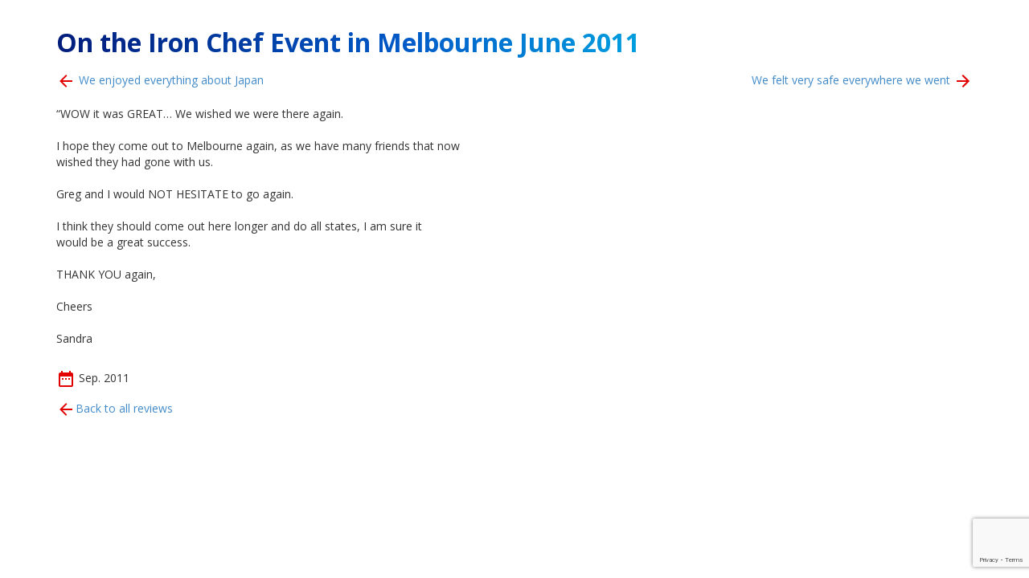

--- FILE ---
content_type: text/html; charset=UTF-8
request_url: https://www.jtbtravel.com.au/reviews/on-the-iron-chef-event-in-melbourne-june-2011/
body_size: 17157
content:

<!DOCTYPE html>

<html lang="en-GB">

	<head><link href='https://fonts.googleapis.com/css?family=Roboto:400,700,500,300,900|Signika:400,600,700|Droid+Sans:400,700|Material+Icons' rel='stylesheet' type='text/css'>

		<meta charset="utf-8">

		<meta name="format-detection" content="telephone=no">

		<meta http-equiv="X-UA-Compatible" content="IE=edge,chrome=1">



		
<meta name="viewport" content="width=device-width, initial-scale=1, maximum-scale=1, user-scalable=0">
<meta name="site-title" value="JTB Travel">


<!--font-->
<link href="https://fonts.googleapis.com/css?family=Signika:400,600,700" rel="stylesheet">

<!--css-->
<link href="https://www.jtbtravel.com.au/wp-content/themes/jtb-australia/components/header_footer/assets/css/style.css" rel="stylesheet">
<link href="https://www.jtbtravel.com.au/wp-content/themes/jtb-australia/components/header_footer/assets/css/custom.css" rel="stylesheet">
<!--/css-->


<!-- Favicons ==================================================-->
<link rel="icon" href="https://www.jtbtravel.com.au/wp-content/themes/jtb-australia/components/header_footer/assets/img/common/icon/favicon.ico" type="image/vnd.microsoft.icon">

<!--[if lt IE 9]>
<script src="//cdn.jsdelivr.net/html5shiv/3.7.2/html5shiv.min.js"></script>
<script src="//cdnjs.cloudflare.com/ajax/libs/respond.js/1.4.2/respond.min.js"></script>
<![endif]-->




		<title>On the Iron Chef Event in Melbourne June 2011 - JTB Travel</title>

        <link rel="preconnect" href="https://fonts.googleapis.com">
        <link rel="preconnect" href="https://fonts.gstatic.com" crossorigin>
        <link href="https://fonts.googleapis.com/css2?family=Open+Sans:ital,wght@0,300..800;1,300..800&display=swap" rel="stylesheet">
        <link href="https://fonts.googleapis.com/css2?family=EB+Garamond:ital,wght@0,400..800;1,400..800&display=swap" rel="stylesheet">

		<link rel="pingback" href="https://www.jtbtravel.com.au/xmlrpc.php" />

		<link rel="shortcut icon" type="image/x-icon" href="https://www.jtbtravel.com.au/wp-content/themes/jtb-australia/images/favicon.ico">

  		<link rel="stylesheet" href="https://www.jtbtravel.com.au/wp-content/themes/jtb-australia/css/font-awesome.min.css">

		<!-- Custom Stylesheet -->

		<link rel="stylesheet" href="https://www.jtbtravel.com.au/wp-content/themes/jtb-australia/css/bootstrap.min.css">

		<link rel="stylesheet" href="https://www.jtbtravel.com.au/wp-content/themes/jtb-australia/css/vue2-collapse.css">

		<link rel="stylesheet" href="https://www.jtbtravel.com.au/wp-content/themes/jtb-australia/css/bootstrap-datepicker3.min.css" type="text/css"/>

		<link rel="stylesheet" href="https://www.jtbtravel.com.au/wp-content/themes/jtb-australia/css/bootstrap-multiselect.css" type="text/css"/>

		<link rel="stylesheet" href="https://www.jtbtravel.com.au/wp-content/themes/jtb-australia/css/pikaday.css" type="text/css"/>

		<link rel="stylesheet" href="https://www.jtbtravel.com.au/wp-content/themes/jtb-australia/css/jquery.loadmask.css" type="text/css"/>

		<link rel="stylesheet" href="https://www.jtbtravel.com.au/wp-content/themes/jtb-australia/css/jquery-ui.min.css" type="text/css"/>

		<link rel="stylesheet" href="https://www.jtbtravel.com.au/wp-content/themes/jtb-australia/css/bootstrap-datetimepicker.min.css" type="text/css"/>

        <link rel="stylesheet" href="https://www.jtbtravel.com.au/wp-content/themes/jtb-australia/style.css" type="text/css" media="screen" />

        <link rel="stylesheet" href="https://www.jtbtravel.com.au/wp-content/themes/jtb-australia/css/style-new.css" type="text/css"/>

        <link rel="stylesheet" href="https://www.jtbtravel.com.au/wp-content/themes/jtb-australia/css/style-day-tour.css" type="text/css"/>

        <link type="text/css" href="https://www.jtbtravel.com.au/wp-content/themes/jtb-australia/components/header_footer/assets/css/custom.css" rel="stylesheet">

		<!-- Google Analytics -->

		<script type="application/ld+json">
{
  "@context": {
		"@vocab": "http://schema.org/"
  },
  "@graph": [
	{
		"@id": "https://www.jtbtravel.com.au/#organization",
		"@type": "Organization",
		"name": "JTB Travel",
		"url" : "https://www.jtbtravel.com.au",
		"logo" : "https://www.jtbtravel.com.au/wp-content/uploads/2017/07/jtb-logo.png",
    "description": "JTB is an IATA and ATAS member, and has offices in Australia and New Zealand. We have a very broad range of clients from families, couples, independent travellers, business and corporate and also people who are planning their first trip to Japan.",
    "sameAs" : [
    	"https://www.facebook.com/JTB.Travel/",
    	"http://google.com/+JtbtravelAu",
    	"https://twitter.com/JTBAust",
    	"https://www.instagram.com/jtbaustralia/"
  	]
	},
	{
	  "@type": "LocalBusiness",
	  "parentOrganization": {
		  "name" : "JTB Travel"
		},
		"name" : "JTB Sydney",
		"url" : "https://www.jtbtravel.com.au",
		"image" : "https://www.jtbtravel.com.au/wp-content/uploads/2017/07/jtb-logo.png",
        "openingHours": ["Mo,Tu,We,Th,Fr 09:00-17:30"],
	  "address": {
		  "@type" : "PostalAddress",
		  "addressCountry": "Australia",
		  "addressLocality": "Sydney",
		  "addressRegion": "NSW",
		  "postalCode": "2000",
		  "streetAddress": "Level 18, Town Hall House, 456 Kent Street"
		},
	    "telephone": "1300 739 3301",
		"geo": {
			"@type": "GeoCoordinates",
			"latitude": "-33.873207",
			"longitude": "151.2030923"
  		},
		"hasmap" : "https://goo.gl/maps/q5pRMSwEzRJ2"
		},
		{
			"@type": "LocalBusiness",
			"parentOrganization": {
			"name" : "JTB Travel"
	  },
		"name" : "Bollard Shop Brisbane",
		"url" : "https://www.jtbtravel.com.au",
		"image" : "https://www.jtbtravel.com.au/wp-content/uploads/2017/07/jtb-logo.png",
        "openingHours": ["Mo,Tu,We,Th,Fr 09:00-17:30"],
	  "address": {
		  "@type" : "PostalAddress",
		  "addressCountry": "Australia",
		  "addressLocality": "Melbourne",
		  "addressRegion": "VIC",
		  "postalCode": "3000",
		  "streetAddress": "Level 6, 31 Queen Street"
		},
	    "telephone": "1300 739 3301",
		"geo": {
			"@type": "GeoCoordinates",
			"latitude": "-37.8182358",
			"longitude": "144.9595812"
		},
	  "hasmap" : "https://goo.gl/maps/5fayyYrcUbL2"
	}
  ]
}
</script>
		<!-- PTEngine Tracking -->

		


		<link rel="shortcut icon" href="/favicon.ico" /><link rel="icon" href="/favicon.ico" /><link rel="icon"  sizes="32x32" href="/favicon.ico" /><link rel="icon" href="/favicon.ico"  sizes="192x192" /><meta name='robots' content='index, follow, max-image-preview:large, max-snippet:-1, max-video-preview:-1' />
	<style>img:is([sizes="auto" i], [sizes^="auto," i]) { contain-intrinsic-size: 3000px 1500px }</style>
	

<link rel="preconnect" href="https://fonts.googleapis.com">
<link rel="preconnect" href="https://fonts.gstatic.com" crossorigin>
<link href="https://fonts.googleapis.com/css2?family=Roboto:400,400i,700,700i|Material+Icons|PT+Mono+Rubik:ital,wght@0,400;0,500;1,400;1,500&display=swap" rel="stylesheet">

<!-- Google Tag Manager -->
<script>(function(w,d,s,l,i){w[l]=w[l]||[];w[l].push({'gtm.start':
new Date().getTime(),event:'gtm.js'});var f=d.getElementsByTagName(s)[0],
j=d.createElement(s),dl=l!='dataLayer'?'&l='+l:'';j.async=true;j.src=
'https://www.googletagmanager.com/gtm.js?id='+i+dl;f.parentNode.insertBefore(j,f);
})(window,document,'script','dataLayer','GTM-T6JTF6F');gtag('config', 'AW-11084913492');</script>
<!-- End Google Tag Manager -->

<link rel="shortcut icon" href="https://www.jtbtravel.com.au/favicon.ico" />
<link rel="shortcut icon" type="image/x-icon" href="https://www.jtbtravel.com.au/favicon.ico">

<link rel="icon" sizes="192x192" href="https://www.jtbtravel.com.au/favicon.png">  
<link rel="icon" sizes="128x128" href="https://www.jtbtravel.com.au/favicon.png">
<link rel="apple-touch-icon" sizes="128x128" href="https://www.jtbtravel.com.au/favicon.png">
<link rel="apple-touch-icon-precomposed" sizes="128x128" href="https://www.jtbtravel.com.au/favicon.png">


<!-- Google tag (gtag.js) -->
<script async src="https://www.googletagmanager.com/gtag/js?id=G-3JKVZH4QN8"></script>
<script>
  window.dataLayer = window.dataLayer || [];
  function gtag(){dataLayer.push(arguments);}
  gtag('js', new Date());

  gtag('config', 'G-3JKVZH4QN8');
</script>

	<!-- This site is optimized with the Yoast SEO plugin v25.3 - https://yoast.com/wordpress/plugins/seo/ -->
	<link rel="canonical" href="https://www.jtbtravel.com.au/reviews/on-the-iron-chef-event-in-melbourne-june-2011/" />
	<meta property="og:locale" content="en_GB" />
	<meta property="og:type" content="article" />
	<meta property="og:title" content="On the Iron Chef Event in Melbourne June 2011 - JTB Travel" />
	<meta property="og:description" content="&#8220;WOW it was GREAT&#8230; We wished we were there again.   I hope they come out to Melbourne again, as we have many friends that now wished they had gone with us.   Greg and I would NOT HESITATE to go again.   I think they should come out here longer and do all states, I am sure it would be a great success.   THANK YOU [&hellip;]" />
	<meta property="og:url" content="https://www.jtbtravel.com.au/reviews/on-the-iron-chef-event-in-melbourne-june-2011/" />
	<meta property="og:site_name" content="JTB Travel" />
	<meta property="article:published_time" content="2011-09-19T23:53:00+00:00" />
	<meta name="author" content="JTB" />
	<meta name="twitter:label1" content="Written by" />
	<meta name="twitter:data1" content="JTB" />
	<script type="application/ld+json" class="yoast-schema-graph">{"@context":"https://schema.org","@graph":[{"@type":"WebPage","@id":"https://www.jtbtravel.com.au/reviews/on-the-iron-chef-event-in-melbourne-june-2011/","url":"https://www.jtbtravel.com.au/reviews/on-the-iron-chef-event-in-melbourne-june-2011/","name":"On the Iron Chef Event in Melbourne June 2011 - JTB Travel","isPartOf":{"@id":"https://www.jtbtravel.com.au/#website"},"datePublished":"2011-09-19T23:53:00+00:00","author":{"@id":"https://www.jtbtravel.com.au/#/schema/person/5be04b99f2c14d56b50dcb9ed37d9330"},"breadcrumb":{"@id":"https://www.jtbtravel.com.au/reviews/on-the-iron-chef-event-in-melbourne-june-2011/#breadcrumb"},"inLanguage":"en-GB","potentialAction":[{"@type":"ReadAction","target":["https://www.jtbtravel.com.au/reviews/on-the-iron-chef-event-in-melbourne-june-2011/"]}]},{"@type":"BreadcrumbList","@id":"https://www.jtbtravel.com.au/reviews/on-the-iron-chef-event-in-melbourne-june-2011/#breadcrumb","itemListElement":[{"@type":"ListItem","position":1,"name":"Home","item":"https://www.jtbtravel.com.au/"},{"@type":"ListItem","position":2,"name":"On the Iron Chef Event in Melbourne June 2011"}]},{"@type":"WebSite","@id":"https://www.jtbtravel.com.au/#website","url":"https://www.jtbtravel.com.au/","name":"JTB Travel","description":"Perfect Moments, Always","potentialAction":[{"@type":"SearchAction","target":{"@type":"EntryPoint","urlTemplate":"https://www.jtbtravel.com.au/?s={search_term_string}"},"query-input":{"@type":"PropertyValueSpecification","valueRequired":true,"valueName":"search_term_string"}}],"inLanguage":"en-GB"},{"@type":"Person","@id":"https://www.jtbtravel.com.au/#/schema/person/5be04b99f2c14d56b50dcb9ed37d9330","name":"JTB","image":{"@type":"ImageObject","inLanguage":"en-GB","@id":"https://www.jtbtravel.com.au/#/schema/person/image/","url":"https://secure.gravatar.com/avatar/a4a43f1a2fa0e000acd3cc332344469f?s=96&d=mm&r=g","contentUrl":"https://secure.gravatar.com/avatar/a4a43f1a2fa0e000acd3cc332344469f?s=96&d=mm&r=g","caption":"JTB"},"url":"https://www.jtbtravel.com.au/author/benjamingibiec/"}]}</script>
	<!-- / Yoast SEO plugin. -->


<link rel='dns-prefetch' href='//fonts.googleapis.com' />
<script type="text/javascript">
/* <![CDATA[ */
window._wpemojiSettings = {"baseUrl":"https:\/\/s.w.org\/images\/core\/emoji\/15.0.3\/72x72\/","ext":".png","svgUrl":"https:\/\/s.w.org\/images\/core\/emoji\/15.0.3\/svg\/","svgExt":".svg","source":{"concatemoji":"https:\/\/www.jtbtravel.com.au\/wp-includes\/js\/wp-emoji-release.min.js?ver=6.7.4"}};
/*! This file is auto-generated */
!function(i,n){var o,s,e;function c(e){try{var t={supportTests:e,timestamp:(new Date).valueOf()};sessionStorage.setItem(o,JSON.stringify(t))}catch(e){}}function p(e,t,n){e.clearRect(0,0,e.canvas.width,e.canvas.height),e.fillText(t,0,0);var t=new Uint32Array(e.getImageData(0,0,e.canvas.width,e.canvas.height).data),r=(e.clearRect(0,0,e.canvas.width,e.canvas.height),e.fillText(n,0,0),new Uint32Array(e.getImageData(0,0,e.canvas.width,e.canvas.height).data));return t.every(function(e,t){return e===r[t]})}function u(e,t,n){switch(t){case"flag":return n(e,"\ud83c\udff3\ufe0f\u200d\u26a7\ufe0f","\ud83c\udff3\ufe0f\u200b\u26a7\ufe0f")?!1:!n(e,"\ud83c\uddfa\ud83c\uddf3","\ud83c\uddfa\u200b\ud83c\uddf3")&&!n(e,"\ud83c\udff4\udb40\udc67\udb40\udc62\udb40\udc65\udb40\udc6e\udb40\udc67\udb40\udc7f","\ud83c\udff4\u200b\udb40\udc67\u200b\udb40\udc62\u200b\udb40\udc65\u200b\udb40\udc6e\u200b\udb40\udc67\u200b\udb40\udc7f");case"emoji":return!n(e,"\ud83d\udc26\u200d\u2b1b","\ud83d\udc26\u200b\u2b1b")}return!1}function f(e,t,n){var r="undefined"!=typeof WorkerGlobalScope&&self instanceof WorkerGlobalScope?new OffscreenCanvas(300,150):i.createElement("canvas"),a=r.getContext("2d",{willReadFrequently:!0}),o=(a.textBaseline="top",a.font="600 32px Arial",{});return e.forEach(function(e){o[e]=t(a,e,n)}),o}function t(e){var t=i.createElement("script");t.src=e,t.defer=!0,i.head.appendChild(t)}"undefined"!=typeof Promise&&(o="wpEmojiSettingsSupports",s=["flag","emoji"],n.supports={everything:!0,everythingExceptFlag:!0},e=new Promise(function(e){i.addEventListener("DOMContentLoaded",e,{once:!0})}),new Promise(function(t){var n=function(){try{var e=JSON.parse(sessionStorage.getItem(o));if("object"==typeof e&&"number"==typeof e.timestamp&&(new Date).valueOf()<e.timestamp+604800&&"object"==typeof e.supportTests)return e.supportTests}catch(e){}return null}();if(!n){if("undefined"!=typeof Worker&&"undefined"!=typeof OffscreenCanvas&&"undefined"!=typeof URL&&URL.createObjectURL&&"undefined"!=typeof Blob)try{var e="postMessage("+f.toString()+"("+[JSON.stringify(s),u.toString(),p.toString()].join(",")+"));",r=new Blob([e],{type:"text/javascript"}),a=new Worker(URL.createObjectURL(r),{name:"wpTestEmojiSupports"});return void(a.onmessage=function(e){c(n=e.data),a.terminate(),t(n)})}catch(e){}c(n=f(s,u,p))}t(n)}).then(function(e){for(var t in e)n.supports[t]=e[t],n.supports.everything=n.supports.everything&&n.supports[t],"flag"!==t&&(n.supports.everythingExceptFlag=n.supports.everythingExceptFlag&&n.supports[t]);n.supports.everythingExceptFlag=n.supports.everythingExceptFlag&&!n.supports.flag,n.DOMReady=!1,n.readyCallback=function(){n.DOMReady=!0}}).then(function(){return e}).then(function(){var e;n.supports.everything||(n.readyCallback(),(e=n.source||{}).concatemoji?t(e.concatemoji):e.wpemoji&&e.twemoji&&(t(e.twemoji),t(e.wpemoji)))}))}((window,document),window._wpemojiSettings);
/* ]]> */
</script>
<style id='wp-emoji-styles-inline-css' type='text/css'>

	img.wp-smiley, img.emoji {
		display: inline !important;
		border: none !important;
		box-shadow: none !important;
		height: 1em !important;
		width: 1em !important;
		margin: 0 0.07em !important;
		vertical-align: -0.1em !important;
		background: none !important;
		padding: 0 !important;
	}
</style>
<link rel='stylesheet' id='wp-block-library-css' href='https://www.jtbtravel.com.au/wp-includes/css/dist/block-library/style.min.css?ver=6.7.4' type='text/css' media='all' />
<style id='classic-theme-styles-inline-css' type='text/css'>
/*! This file is auto-generated */
.wp-block-button__link{color:#fff;background-color:#32373c;border-radius:9999px;box-shadow:none;text-decoration:none;padding:calc(.667em + 2px) calc(1.333em + 2px);font-size:1.125em}.wp-block-file__button{background:#32373c;color:#fff;text-decoration:none}
</style>
<style id='global-styles-inline-css' type='text/css'>
:root{--wp--preset--aspect-ratio--square: 1;--wp--preset--aspect-ratio--4-3: 4/3;--wp--preset--aspect-ratio--3-4: 3/4;--wp--preset--aspect-ratio--3-2: 3/2;--wp--preset--aspect-ratio--2-3: 2/3;--wp--preset--aspect-ratio--16-9: 16/9;--wp--preset--aspect-ratio--9-16: 9/16;--wp--preset--color--black: #000000;--wp--preset--color--cyan-bluish-gray: #abb8c3;--wp--preset--color--white: #ffffff;--wp--preset--color--pale-pink: #f78da7;--wp--preset--color--vivid-red: #cf2e2e;--wp--preset--color--luminous-vivid-orange: #ff6900;--wp--preset--color--luminous-vivid-amber: #fcb900;--wp--preset--color--light-green-cyan: #7bdcb5;--wp--preset--color--vivid-green-cyan: #00d084;--wp--preset--color--pale-cyan-blue: #8ed1fc;--wp--preset--color--vivid-cyan-blue: #0693e3;--wp--preset--color--vivid-purple: #9b51e0;--wp--preset--gradient--vivid-cyan-blue-to-vivid-purple: linear-gradient(135deg,rgba(6,147,227,1) 0%,rgb(155,81,224) 100%);--wp--preset--gradient--light-green-cyan-to-vivid-green-cyan: linear-gradient(135deg,rgb(122,220,180) 0%,rgb(0,208,130) 100%);--wp--preset--gradient--luminous-vivid-amber-to-luminous-vivid-orange: linear-gradient(135deg,rgba(252,185,0,1) 0%,rgba(255,105,0,1) 100%);--wp--preset--gradient--luminous-vivid-orange-to-vivid-red: linear-gradient(135deg,rgba(255,105,0,1) 0%,rgb(207,46,46) 100%);--wp--preset--gradient--very-light-gray-to-cyan-bluish-gray: linear-gradient(135deg,rgb(238,238,238) 0%,rgb(169,184,195) 100%);--wp--preset--gradient--cool-to-warm-spectrum: linear-gradient(135deg,rgb(74,234,220) 0%,rgb(151,120,209) 20%,rgb(207,42,186) 40%,rgb(238,44,130) 60%,rgb(251,105,98) 80%,rgb(254,248,76) 100%);--wp--preset--gradient--blush-light-purple: linear-gradient(135deg,rgb(255,206,236) 0%,rgb(152,150,240) 100%);--wp--preset--gradient--blush-bordeaux: linear-gradient(135deg,rgb(254,205,165) 0%,rgb(254,45,45) 50%,rgb(107,0,62) 100%);--wp--preset--gradient--luminous-dusk: linear-gradient(135deg,rgb(255,203,112) 0%,rgb(199,81,192) 50%,rgb(65,88,208) 100%);--wp--preset--gradient--pale-ocean: linear-gradient(135deg,rgb(255,245,203) 0%,rgb(182,227,212) 50%,rgb(51,167,181) 100%);--wp--preset--gradient--electric-grass: linear-gradient(135deg,rgb(202,248,128) 0%,rgb(113,206,126) 100%);--wp--preset--gradient--midnight: linear-gradient(135deg,rgb(2,3,129) 0%,rgb(40,116,252) 100%);--wp--preset--font-size--small: 13px;--wp--preset--font-size--medium: 20px;--wp--preset--font-size--large: 36px;--wp--preset--font-size--x-large: 42px;--wp--preset--spacing--20: 0.44rem;--wp--preset--spacing--30: 0.67rem;--wp--preset--spacing--40: 1rem;--wp--preset--spacing--50: 1.5rem;--wp--preset--spacing--60: 2.25rem;--wp--preset--spacing--70: 3.38rem;--wp--preset--spacing--80: 5.06rem;--wp--preset--shadow--natural: 6px 6px 9px rgba(0, 0, 0, 0.2);--wp--preset--shadow--deep: 12px 12px 50px rgba(0, 0, 0, 0.4);--wp--preset--shadow--sharp: 6px 6px 0px rgba(0, 0, 0, 0.2);--wp--preset--shadow--outlined: 6px 6px 0px -3px rgba(255, 255, 255, 1), 6px 6px rgba(0, 0, 0, 1);--wp--preset--shadow--crisp: 6px 6px 0px rgba(0, 0, 0, 1);}:where(.is-layout-flex){gap: 0.5em;}:where(.is-layout-grid){gap: 0.5em;}body .is-layout-flex{display: flex;}.is-layout-flex{flex-wrap: wrap;align-items: center;}.is-layout-flex > :is(*, div){margin: 0;}body .is-layout-grid{display: grid;}.is-layout-grid > :is(*, div){margin: 0;}:where(.wp-block-columns.is-layout-flex){gap: 2em;}:where(.wp-block-columns.is-layout-grid){gap: 2em;}:where(.wp-block-post-template.is-layout-flex){gap: 1.25em;}:where(.wp-block-post-template.is-layout-grid){gap: 1.25em;}.has-black-color{color: var(--wp--preset--color--black) !important;}.has-cyan-bluish-gray-color{color: var(--wp--preset--color--cyan-bluish-gray) !important;}.has-white-color{color: var(--wp--preset--color--white) !important;}.has-pale-pink-color{color: var(--wp--preset--color--pale-pink) !important;}.has-vivid-red-color{color: var(--wp--preset--color--vivid-red) !important;}.has-luminous-vivid-orange-color{color: var(--wp--preset--color--luminous-vivid-orange) !important;}.has-luminous-vivid-amber-color{color: var(--wp--preset--color--luminous-vivid-amber) !important;}.has-light-green-cyan-color{color: var(--wp--preset--color--light-green-cyan) !important;}.has-vivid-green-cyan-color{color: var(--wp--preset--color--vivid-green-cyan) !important;}.has-pale-cyan-blue-color{color: var(--wp--preset--color--pale-cyan-blue) !important;}.has-vivid-cyan-blue-color{color: var(--wp--preset--color--vivid-cyan-blue) !important;}.has-vivid-purple-color{color: var(--wp--preset--color--vivid-purple) !important;}.has-black-background-color{background-color: var(--wp--preset--color--black) !important;}.has-cyan-bluish-gray-background-color{background-color: var(--wp--preset--color--cyan-bluish-gray) !important;}.has-white-background-color{background-color: var(--wp--preset--color--white) !important;}.has-pale-pink-background-color{background-color: var(--wp--preset--color--pale-pink) !important;}.has-vivid-red-background-color{background-color: var(--wp--preset--color--vivid-red) !important;}.has-luminous-vivid-orange-background-color{background-color: var(--wp--preset--color--luminous-vivid-orange) !important;}.has-luminous-vivid-amber-background-color{background-color: var(--wp--preset--color--luminous-vivid-amber) !important;}.has-light-green-cyan-background-color{background-color: var(--wp--preset--color--light-green-cyan) !important;}.has-vivid-green-cyan-background-color{background-color: var(--wp--preset--color--vivid-green-cyan) !important;}.has-pale-cyan-blue-background-color{background-color: var(--wp--preset--color--pale-cyan-blue) !important;}.has-vivid-cyan-blue-background-color{background-color: var(--wp--preset--color--vivid-cyan-blue) !important;}.has-vivid-purple-background-color{background-color: var(--wp--preset--color--vivid-purple) !important;}.has-black-border-color{border-color: var(--wp--preset--color--black) !important;}.has-cyan-bluish-gray-border-color{border-color: var(--wp--preset--color--cyan-bluish-gray) !important;}.has-white-border-color{border-color: var(--wp--preset--color--white) !important;}.has-pale-pink-border-color{border-color: var(--wp--preset--color--pale-pink) !important;}.has-vivid-red-border-color{border-color: var(--wp--preset--color--vivid-red) !important;}.has-luminous-vivid-orange-border-color{border-color: var(--wp--preset--color--luminous-vivid-orange) !important;}.has-luminous-vivid-amber-border-color{border-color: var(--wp--preset--color--luminous-vivid-amber) !important;}.has-light-green-cyan-border-color{border-color: var(--wp--preset--color--light-green-cyan) !important;}.has-vivid-green-cyan-border-color{border-color: var(--wp--preset--color--vivid-green-cyan) !important;}.has-pale-cyan-blue-border-color{border-color: var(--wp--preset--color--pale-cyan-blue) !important;}.has-vivid-cyan-blue-border-color{border-color: var(--wp--preset--color--vivid-cyan-blue) !important;}.has-vivid-purple-border-color{border-color: var(--wp--preset--color--vivid-purple) !important;}.has-vivid-cyan-blue-to-vivid-purple-gradient-background{background: var(--wp--preset--gradient--vivid-cyan-blue-to-vivid-purple) !important;}.has-light-green-cyan-to-vivid-green-cyan-gradient-background{background: var(--wp--preset--gradient--light-green-cyan-to-vivid-green-cyan) !important;}.has-luminous-vivid-amber-to-luminous-vivid-orange-gradient-background{background: var(--wp--preset--gradient--luminous-vivid-amber-to-luminous-vivid-orange) !important;}.has-luminous-vivid-orange-to-vivid-red-gradient-background{background: var(--wp--preset--gradient--luminous-vivid-orange-to-vivid-red) !important;}.has-very-light-gray-to-cyan-bluish-gray-gradient-background{background: var(--wp--preset--gradient--very-light-gray-to-cyan-bluish-gray) !important;}.has-cool-to-warm-spectrum-gradient-background{background: var(--wp--preset--gradient--cool-to-warm-spectrum) !important;}.has-blush-light-purple-gradient-background{background: var(--wp--preset--gradient--blush-light-purple) !important;}.has-blush-bordeaux-gradient-background{background: var(--wp--preset--gradient--blush-bordeaux) !important;}.has-luminous-dusk-gradient-background{background: var(--wp--preset--gradient--luminous-dusk) !important;}.has-pale-ocean-gradient-background{background: var(--wp--preset--gradient--pale-ocean) !important;}.has-electric-grass-gradient-background{background: var(--wp--preset--gradient--electric-grass) !important;}.has-midnight-gradient-background{background: var(--wp--preset--gradient--midnight) !important;}.has-small-font-size{font-size: var(--wp--preset--font-size--small) !important;}.has-medium-font-size{font-size: var(--wp--preset--font-size--medium) !important;}.has-large-font-size{font-size: var(--wp--preset--font-size--large) !important;}.has-x-large-font-size{font-size: var(--wp--preset--font-size--x-large) !important;}
:where(.wp-block-post-template.is-layout-flex){gap: 1.25em;}:where(.wp-block-post-template.is-layout-grid){gap: 1.25em;}
:where(.wp-block-columns.is-layout-flex){gap: 2em;}:where(.wp-block-columns.is-layout-grid){gap: 2em;}
:root :where(.wp-block-pullquote){font-size: 1.5em;line-height: 1.6;}
</style>
<link rel='stylesheet' id='contact-form-7-css' href='https://www.jtbtravel.com.au/wp-content/plugins/contact-form-7/includes/css/styles.css?ver=6.0.6' type='text/css' media='all' />
<link rel='stylesheet' id='editor-style-24-css-css' href='https://www.jtbtravel.com.au/wp-content/plugins/jtb-australia-cust/css/a-SEEDtek24-editor-style.css?ver=1768993000' type='text/css' media='all' />
<link rel='stylesheet' id='jtb-24-style-css-css' href='https://www.jtbtravel.com.au/wp-content/plugins/jtb-australia-cust/css/a-SEEDtek24-style.css?ver=1768993000' type='text/css' media='all' />
<link rel='stylesheet' id='cf7md_roboto-css' href='//fonts.googleapis.com/css?family=Roboto:400,500' type='text/css' media='all' />
<link rel='stylesheet' id='cf7-material-design-css' href='https://www.jtbtravel.com.au/wp-content/plugins/material-design-for-contact-form-7-premium/v1/public/../assets/css/cf7-material-design.css?ver=2.0' type='text/css' media='all' />
<style id='cf7-material-design-inline-css' type='text/css'>
#cf7md-form .mdc-textfield--focused .mdc-textfield__label { color: #686868; }#cf7md-form .mdc-textfield--focused.mdc-textfield--upgraded:not(.mdc-textfield--fullwidth):not(.mdc-textfield--multiline)::after,
#cf7md-form .mdc-multi-select:focus .mdc-list-item:checked,
#cf7md-form .mdc-checkbox__background::before,
#cf7md-form .mdc-checkbox__native-control:checked ~ .mdc-checkbox__background,
#cf7md-form .mdc-checkbox__native-control:indeterminate ~ .mdc-checkbox__background,
#cf7md-form .mdc-radio__background::before,
#cf7md-form .mdc-radio__native-control:checked + .mdc-radio__background .mdc-radio__inner-circle,
#cf7md-form .mdc-button--primary.mdc-button--raised,
#cf7md-form .mdc-switch__native-control:checked ~ .mdc-switch__background::before,
#cf7md-form .mdc-switch__native-control:checked ~ .mdc-switch__background .mdc-switch__knob,
#cf7md-form .mdc-switch__native-control:checked ~ .mdc-switch__background .mdc-switch__knob::before { background-color: #686868; }#cf7md-form .mdc-textfield--multiline .mdc-textfield__input:focus,
#cf7md-form .mdc-textfield:not(.mdc-textfield--upgraded) .mdc-textfield__input:focus,
#cf7md-form .mdc-checkbox__native-control:checked ~ .mdc-checkbox__background,
#cf7md-form .mdc-checkbox__native-control:indeterminate ~ .mdc-checkbox__background,
#cf7md-form .mdc-radio__native-control:checked + .mdc-radio__background .mdc-radio__outer-circle { border-color: #686868; }#cf7md-form .mdc-select:focus { border-bottom-color: #686868; }#cf7md-form.mdc-theme--dark .mdc-textfield--focused .mdc-textfield__label { color: #969696; }#cf7md-form.mdc-theme--dark .mdc-textfield--focused.mdc-textfield--upgraded:not(.mdc-textfield--fullwidth):not(.mdc-textfield--multiline)::after,
  #cf7md-form.mdc-theme--dark .mdc-multi-select:focus .mdc-list-item:checked,
  #cf7md-form.mdc-theme--dark .mdc-checkbox__background::before,
  #cf7md-form.mdc-theme--dark .mdc-checkbox__native-control:checked ~ .mdc-checkbox__background,
  #cf7md-form.mdc-theme--dark .mdc-checkbox__native-control:indeterminate ~ .mdc-checkbox__background,
  #cf7md-form.mdc-theme--dark .mdc-radio__background::before,
  #cf7md-form.mdc-theme--dark .mdc-radio__native-control:checked + .mdc-radio__background .mdc-radio__inner-circle,
  #cf7md-form.mdc-theme--dark .mdc-button--primary.mdc-button--raised,
  #cf7md-form.mdc-theme--dark .mdc-switch__native-control:checked ~ .mdc-switch__background::before,
  #cf7md-form.mdc-theme--dark .mdc-switch__native-control:checked ~ .mdc-switch__background .mdc-switch__knob,
  #cf7md-form.mdc-theme--dark .mdc-switch__native-control:checked ~ .mdc-switch__background .mdc-switch__knob::before { background-color: #969696; }#cf7md-form.mdc-theme--dark .mdc-textfield--multiline .mdc-textfield__input:focus,
  #cf7md-form.mdc-theme--dark .mdc-textfield:not(.mdc-textfield--upgraded) .mdc-textfield__input:focus,
  #cf7md-form.mdc-theme--dark .mdc-checkbox__native-control:checked ~ .mdc-checkbox__background,
  #cf7md-form.mdc-theme--dark .mdc-checkbox__native-control:indeterminate ~ .mdc-checkbox__background,
  #cf7md-form.mdc-theme--dark .mdc-radio__native-control:checked + .mdc-radio__background .mdc-radio__outer-circle { border-color: #969696; }#cf7md-form.mdc-theme--dark .mdc-select:focus { border-bottom-color: #969696; }#cf7md-form .cf7md-item,
#cf7md-form input,
#cf7md-form label,
#cf7md-form textarea,
#cf7md-form p,
#cf7md-form .mdc-select,
#cf7md-form.cf7md-form + .wpcf7-response-output,
#cf7md-form .wpcf7-not-valid-tip,
#cf7md-form .mdc-card__title,
#cf7md-form .mdc-card__subtitle,
#cf7md-form .mdc-button { font-family: Montserrat, Helvetica, Arial, sans-serif; }
</style>
<link rel='stylesheet' id='tour-list-css' href='https://www.jtbtravel.com.au/wp-content/themes/jtb-australia/css/tour-list.css?ver=1.0.0' type='text/css' media='all' />
<link rel='stylesheet' id='blog-posts-style-css' href='https://www.jtbtravel.com.au/wp-content/themes/jtb-australia/css/blog-posts.css?ver=1.0.0' type='text/css' media='all' />
<script type="text/javascript" src="https://www.jtbtravel.com.au/wp-content/themes/jtb-australia/js/jQuery.min.js" id="jquery-js"></script>
<script type="text/javascript" src="https://www.jtbtravel.com.au/wp-content/plugins/stop-user-enumeration/frontend/js/frontend.js?ver=1.7.4" id="stop-user-enumeration-js" defer="defer" data-wp-strategy="defer"></script>
<link rel="EditURI" type="application/rsd+xml" title="RSD" href="https://www.jtbtravel.com.au/xmlrpc.php?rsd" />
<meta name="generator" content="WordPress 6.7.4" />
<link rel='shortlink' href='https://www.jtbtravel.com.au/?p=9572' />
<link rel="alternate" title="oEmbed (JSON)" type="application/json+oembed" href="https://www.jtbtravel.com.au/wp-json/oembed/1.0/embed?url=https%3A%2F%2Fwww.jtbtravel.com.au%2Freviews%2Fon-the-iron-chef-event-in-melbourne-june-2011%2F" />
<link rel="alternate" title="oEmbed (XML)" type="text/xml+oembed" href="https://www.jtbtravel.com.au/wp-json/oembed/1.0/embed?url=https%3A%2F%2Fwww.jtbtravel.com.au%2Freviews%2Fon-the-iron-chef-event-in-melbourne-june-2011%2F&#038;format=xml" />
<style type="text/css">.recentcomments a{display:inline !important;padding:0 !important;margin:0 !important;}</style><link rel="icon" href="https://www.jtbtravel.com.au/wp-content/uploads/2017/02/cropped-favicon-32x32.png" sizes="32x32" />
<link rel="icon" href="https://www.jtbtravel.com.au/wp-content/uploads/2017/02/cropped-favicon-192x192.png" sizes="192x192" />
<link rel="apple-touch-icon" href="https://www.jtbtravel.com.au/wp-content/uploads/2017/02/cropped-favicon-180x180.png" />
<meta name="msapplication-TileImage" content="https://www.jtbtravel.com.au/wp-content/uploads/2017/02/cropped-favicon-270x270.png" />
<link rel="shortcut icon" href="/favicon.ico" /><link rel="icon" href="/favicon.ico" /><link rel="icon"  sizes="32x32" href="/favicon.ico" /><link rel="icon" href="/favicon.ico"  sizes="192x192" />
    </head>



    <body class="post-template-default single single-post postid-9572 single-format-standard is-review-post desktop chrome" id="top" class='top'>

		
		
        <!-- Header

    ================================================== -->

<!-- tp-header-ctrl -->
<script>
    var headerVueData = null;
    $(document).ready( function() {
        var sectionConfig = {"main_menu":[{"ID":32031,"title":"\ud83c\udfe0","url":"https:\/\/www.jtbtravel.com.au","children":[]},{"ID":35653,"title":"Japan Rail Pass","url":"https:\/\/www.jtbtravel.com.au\/japan-rail-pass\/agreement\/","children":[{"ID":35654,"title":"National Japan Rail Pass","url":"https:\/\/www.jtbtravel.com.au\/japan-rail-pass\/agreement\/","children":[]},{"ID":34547,"title":"JR Hokkaido Pass","url":"https:\/\/www.jtbtravel.com.au\/japan-rail-pass\/agreement-2\/","children":[]},{"ID":34550,"title":"JR Central Pass","url":"https:\/\/www.jtbtravel.com.au\/japan-rail-pass\/agreement-3\/","children":[]},{"ID":34553,"title":"JR East Pass","url":"https:\/\/www.jtbtravel.com.au\/japan-rail-pass\/agreement-4\/","children":[]},{"ID":34556,"title":"JR West Pass","url":"https:\/\/www.jtbtravel.com.au\/japan-rail-pass\/agreement-5\/","children":[]},{"ID":34559,"title":"JR East\/West Pass","url":"https:\/\/www.jtbtravel.com.au\/japan-rail-pass\/agreement-6\/","children":[]},{"ID":34562,"title":"JR Shikoku Pass","url":"https:\/\/www.jtbtravel.com.au\/japan-rail-pass\/agreement-7\/","children":[]},{"ID":34565,"title":"JR Kyushu Pass","url":"https:\/\/www.jtbtravel.com.au\/japan-rail-pass\/agreement-8\/","children":[]},{"ID":35655,"title":"Rail Pass FAQ\u2019s","url":"https:\/\/www.jtbtravel.com.au\/japan-rail-pass\/faq\/","children":[]},{"ID":3577,"title":"Collection & Delivery","url":"https:\/\/www.jtbtravel.com.au\/japan-rail-pass\/jr-pass-collection\/","children":[]}]},{"ID":35875,"title":"Rail Tickets","url":"https:\/\/www.jtbtravel.com.au\/rail\/","children":[{"ID":35876,"title":"One way individual train tickets","url":"https:\/\/www.jtbtravel.com.au\/rail\/","children":[]}]},{"ID":32517,"title":"Tailor-made","url":"https:\/\/www.jtbtravel.com.au\/tailor-made\/","children":[]},{"ID":33338,"title":"Packages","url":"https:\/\/www.jtbtravel.com.au\/japan-tours\/","children":[{"ID":38604,"title":"Guided Tours","url":"https:\/\/www.jtbtravel.com.au\/japan-tours\/guided-tours\/","children":[{"ID":39664,"title":"Sunrise Combination Tours","url":"https:\/\/www.jtbtravel.com.au\/japan-tours\/guided-tours\/#sunrise-combination-tours"},{"ID":39665,"title":"Europamundo","url":"https:\/\/www.jtbtravel.com.au\/japan-tours\/guided-tours\/#europamundo-bus-tours"},{"ID":39666,"title":"Off the Beaten Track Guided Tours","url":"https:\/\/www.jtbtravel.com.au\/japan-tours\/guided-tours\/#off-the-beaten-track-guided-tours"}]},{"ID":38603,"title":"Independent Tours","url":"https:\/\/www.jtbtravel.com.au\/japan-tours\/independent-tours\/","children":[]},{"ID":38602,"title":"Drive Japan","url":"https:\/\/www.jtbtravel.com.au\/japan-tours\/drive-japan\/","children":[]}]},{"ID":35474,"title":"Day Tours","url":"https:\/\/www.jtbtravel.com.au\/day-tour\/","children":[{"ID":37704,"title":"Tokyo","url":"https:\/\/www.jtbtravel.com.au\/day-tour\/kanto\/tokyo-tours\/","children":[]},{"ID":37654,"title":"Kyoto","url":"https:\/\/www.jtbtravel.com.au\/day-tour\/kansai\/kyoto-tours\/","children":[]},{"ID":38307,"title":"Mt Fuji","url":"https:\/\/www.jtbtravel.com.au\/day-tour\/mt-fuji-tours\/","children":[]},{"ID":38980,"title":"Osaka","url":"https:\/\/www.jtbtravel.com.au\/day-tour\/kansai\/osaka-tours\/","children":[]},{"ID":39285,"title":"Nara","url":"https:\/\/www.jtbtravel.com.au\/day-tour\/kansai\/nara-tours\/","children":[]},{"ID":38312,"title":"Hiroshima","url":"https:\/\/www.jtbtravel.com.au\/day-tour\/chugoku\/hiroshima-tours\/","children":[]},{"ID":38946,"title":"Takayama & Beyond (Gifu Tours)","url":"https:\/\/www.jtbtravel.com.au\/day-tour\/chubu-hokuriku\/takayama-tours\/","children":[]},{"ID":38337,"title":"Kanazawa","url":"https:\/\/www.jtbtravel.com.au\/day-tour\/chubu-hokuriku\/kanazawa-tours\/","children":[]},{"ID":39201,"title":"Nikko","url":"https:\/\/www.jtbtravel.com.au\/day-tour\/nikko-tours\/","children":[]},{"ID":39206,"title":"Himeji","url":"https:\/\/www.jtbtravel.com.au\/day-tour\/kansai\/himeji-tours\/","children":[]},{"ID":39293,"title":"Sapporo","url":"https:\/\/www.jtbtravel.com.au\/day-tour\/hokkaido\/sapporo-tours\/","children":[]},{"ID":39990,"title":"Fukuoka","url":"https:\/\/www.jtbtravel.com.au\/day-tour\/kyushu\/fukuoka-tours\/","children":[]},{"ID":40000,"title":"Tohoku","url":"https:\/\/www.jtbtravel.com.au\/day-tour\/tohoku-tours\/","children":[]},{"ID":39298,"title":"Okinawa","url":"https:\/\/www.jtbtravel.com.au\/day-tour\/okinawa-tours\/","children":[]},{"ID":41586,"title":"Other Areas","url":"https:\/\/www.jtbtravel.com.au\/day-tour\/","children":[]}]},{"ID":38520,"title":"Tickets","url":"https:\/\/www.jtbtravel.com.au\/tickets\/","children":[{"ID":35021,"title":"Universal Studios Japan","url":"https:\/\/www.jtbtravel.com.au\/tickets\/universal-studios-japan\/","children":[]},{"ID":41483,"title":"teamLab Planets Tokyo","url":"https:\/\/www.jtbtravel.com.au\/tickets\/teamlab-planets-tokyo-dmm\/","children":[]},{"ID":35544,"title":"Sanrio Puroland","url":"https:\/\/www.jtbtravel.com.au\/tickets\/sanrio-puroland\/","children":[]},{"ID":35874,"title":"Train tickets","url":"https:\/\/www.jtbtravel.com.au\/rail\/","children":[]},{"ID":41484,"title":"Other Tickets","url":"https:\/\/www.jtbtravel.com.au\/tickets\/","children":[]}]},{"ID":40190,"title":"Airport Transfers","url":"https:\/\/www.jtbtravel.com.au\/airport-transfers\/","children":[{"ID":40188,"title":"Tokyo Transfers","url":"https:\/\/www.jtbtravel.com.au\/airport-transfers\/tokyo\/","children":[]},{"ID":40189,"title":"Osaka Transfers","url":"https:\/\/www.jtbtravel.com.au\/airport-transfers\/osaka\/","children":[]}]},{"ID":32399,"title":"Global","url":"https:\/\/www.jtbtravel.com.au\/global\/","children":[{"ID":35163,"title":"Europe","url":"https:\/\/www.jtbtravel.com.au\/global\/europe\/","children":[]},{"ID":32402,"title":"Korea","url":"https:\/\/www.jtbtravel.com.au\/japan-tours\/korea-tours-packages\/","children":[]},{"ID":32403,"title":"Taiwan","url":"https:\/\/www.jtbtravel.com.au\/japan-tours\/taiwan-packages\/","children":[]}]}],"secondary_menu":[{"ID":32500,"title":"Blog","url":"https:\/\/www.jtbtravel.com.au\/blog\/","children":[]},{"ID":43,"title":"About Us","url":"https:\/\/www.jtbtravel.com.au\/about-us\/","children":[]},{"ID":41677,"title":"Reviews","url":"https:\/\/www.jtbtravel.com.au\/reviews\/","children":[]},{"ID":4610,"title":"Brochure","url":"https:\/\/www.jtbtravel.com.au\/contact-us\/brochure-request\/","children":[]},{"ID":24946,"title":"Travel Agents","url":"https:\/\/www.jtbtravel.com.au\/agent-jr-pass-booking\/","children":[]},{"ID":4605,"title":"Contact Us","url":"https:\/\/www.jtbtravel.com.au\/contact-us\/","children":[]}],"mobile_menu":[{"ID":32003,"title":"Japan Rail Pass","url":"http:\/\/www.jtbtravel.com.au","children":[{"ID":32002,"title":"Wonders of Japan","url":"https:\/\/www.jtbtravel.com.au\/?page_id=24585","children":[]},{"ID":32001,"title":"Central Japan","url":"https:\/\/www.jtbtravel.com.au\/?page_id=24593","children":[]}]},{"ID":31998,"title":"Rugby World Cup\u2122 2019","url":"https:\/\/www.jtbtravel.com.au\/?page_id=31209","children":[]},{"ID":31999,"title":"Day Tours","url":"https:\/\/www.jtbtravel.com.au\/day-tour-4\/","children":[]},{"ID":32000,"title":"Wallabies Hakone Experience with Odakyu","url":"https:\/\/www.jtbtravel.com.au\/?page_id=31499","children":[]},{"ID":32004,"title":"About Us","url":"https:\/\/www.jtbtravel.com.au","children":[]}],"mobile_menu_bottom":[{"ID":31995,"title":"Help","url":"http:\/\/www.tourplan.com","children":[{"ID":31997,"title":"Item 2","url":"http:\/\/https:\/\/www.jtbtravel.com.au","children":[]},{"ID":31996,"title":"Terms and Conditions","url":"http:\/\/https:\/\/www.jtbtravel.com.au","children":[]}]}],"main_menu_right_side":[{"ID":31995,"title":"Help","url":"http:\/\/www.tourplan.com","children":[{"ID":31997,"title":"Item 2","url":"http:\/\/https:\/\/www.jtbtravel.com.au","children":[]},{"ID":31996,"title":"Terms and Conditions","url":"http:\/\/https:\/\/www.jtbtravel.com.au","children":[]}]}],"local_office_name":"JTB Australia","main_remarks":"Japan Specialists","secondary_remarks":"ABN: 99 003 218 728","alternative_logo_text":"JTB Australia","logo_link":"https:\/\/www.jtbtravel.com.au\/","itinerary_url":"https:\/\/www.jtbtravel.com.au\/itinerary","social_url":{"twitter":"https:\/\/twitter.com\/JTBAust","facebook":"https:\/\/www.facebook.com\/JTB.Travel\/"},"request_url":"\/reviews\/on-the-iron-chef-event-in-melbourne-june-2011\/","phone_list":{"main_phone":{"label":"Phone:","num":"1300 739 330","call_number":"1300739330"},"more_phones":[{"label":"Phone","num":"1300 739 330","call_number":"1300739330"}]},"labels":{"more_shops":"More Shops","call_us":"Call us","search":"search"}};
        var rootId = '#headerWrap-2';
        var cartUrl = 'https://www.jtbtravel.com.au/shopping-cart';
        headerVueData = new Vue({
            mixins: [tpCachedData],
            el: rootId,
            data: {
                itineraryItemCount: 0,
                helper: templatesHelper,
                sectionConfig: sectionConfig,
                isFixedHeader: false,
                __hNavi: 0,
                sticky: 0,
            },
            mounted: function() {
                var vm = this;
                $(rootId).removeAttr('hidden');
                vm.__hNavi = $("#headerWrap").outerHeight();
                vm.sticky = document.getElementById("navi").offsetTop;
                vm.helper.getCart(function(newCart) {
                    var list = newCart.servicelines;
                    if ( list )
                        vm.itineraryItemCount = list.length;
                    else
                        vm.itineraryItemCount = 0;
                }, cartUrl);
            },
            methods: {
                matchUrl: function( a, b ) {
                    return a != null && b != null 
                        && a.indexOf( b ) > -1
                        && a.substring( a.indexOf( b ) + b.length ).indexOf('/') == -1;
                },
                scrollHeader: function() {
                    if ($(window).width() > 768) {
                        if (window.pageYOffset >= this.sticky) {
                            this.isFixedHeader = true;
                            $('body').css({ 'padding-top': this.__hNavi + 'px' });
                        } else {
                            this.isFixedHeader = false;
                            $('body').css({ 'padding-top': 0 + 'px' });
                        }
                    } else {
                        if (window.pageYOffset > $('.header__title').outerHeight()) {
                            $('body').css({ 'padding-top': this.__hNavi + 'px' });
                            this.isFixedHeader = true;
                        } else {
                            this.isFixedHeader = false;
                            $('body').css({ 'padding-top': 0 + 'px' });
                        }
                    }
                }
            },
        });

        $(window).on('scroll', function() {
            headerVueData.scrollHeader();
        });
    });
</script>
    <style>
        #footerWrapper .header__ul01>li:nth-child(2)>ul>li:nth-child(1) a,
        #navi-sp .header__ul01>li:nth-child(2)>ul>li:nth-child(1) a{
            background-image: url("https://www.jtbtravel.com.au/wp-content/themes/jtb-australia/images/best-time-to-go.jpg");
        }

        #footerWrapper .header__ul01>li:nth-child(2)>ul>li:nth-child(2) a,
        #navi-sp .header__ul01>li:nth-child(2)>ul>li:nth-child(2) a{
            background-image: url("https://www.jtbtravel.com.au/wp-content/themes/jtb-australia/images/what-to-eat.jpg");
        }

        #footerWrapper .header__ul01>li:nth-child(2)>ul>li:nth-child(3) a,
        #navi-sp .header__ul01>li:nth-child(2)>ul>li:nth-child(3) a{
            background-image: url("https://www.jtbtravel.com.au/wp-content/themes/jtb-australia/images/transportation.jpg");
        }

        #footerWrapper .header__ul01>li:nth-child(2)>ul>li:nth-child(4) a,
        #navi-sp .header__ul01>li:nth-child(2)>ul>li:nth-child(4) a{
            background-image: url("https://www.jtbtravel.com.au/wp-content/themes/jtb-australia/images/requirements.jpg");
        }

        /* img-link background links */
        #footerWrapper .header__navi .header__ul01>li.sub:nth-child(1) .submenu .img-link li:nth-child(1),
        #navi-sp.header__navi .header__ul01>li.sub:nth-child(1) .submenu .img-link li:nth-child(1) {
            grid-area: img-one;
            height:160px;
            width: 100%;
        }

        #footerWrapper .header__navi .header__ul01>li.sub:nth-child(1) .submenu .img-link li:nth-child(1) a,
        #navi-sp.header__navi .header__ul01>li.sub:nth-child(1) .submenu .img-link li:nth-child(1) a{
            background-image: url("https://www.jtbtravel.com.au/wp-content/themes/jtb-australia/images/tokyo.jpg");
            height:100%;
            width: 100%;
        }

        #footerWrapper .header__navi .header__ul01>li.sub:nth-child(1) .submenu .img-link li:nth-child(2),
        #navi-sp.header__navi .header__ul01>li.sub:nth-child(1) .submenu .img-link li:nth-child(2) {
            grid-area: img-two;
            height:120px;
            width: 100%;
        }

        #footerWrapper .header__navi .header__ul01>li.sub:nth-child(1) .submenu .img-link li:nth-child(2) a,
        #navi-sp.header__navi .header__ul01>li.sub:nth-child(1) .submenu .img-link li:nth-child(2) a{
            background-image: url("https://www.jtbtravel.com.au/wp-content/themes/jtb-australia/images/kyoto.jpg");
            height:100%;
            width: 100%;
        }

        #footerWrapper .header__navi .header__ul01>li.sub:nth-child(1) .submenu .img-link li:nth-child(3),
        #navi-sp.header__navi .header__ul01>li.sub:nth-child(1) .submenu .img-link li:nth-child(3) {
            grid-area: img-three;
            height:120px;
            width: 100%;
        }

        #footerWrapper .header__navi .header__ul01>li.sub:nth-child(1) .submenu .img-link li:nth-child(3) a,
        #navi-sp.header__navi .header__ul01>li.sub:nth-child(1) .submenu .img-link li:nth-child(3) a{
            background-image: url("https://www.jtbtravel.com.au/wp-content/themes/jtb-australia/images/hokkaido.jpg");
            height:100%;
            width: 100%;
        }
    </style>
    <header id="headerWrap-2" :class= "' header_footer' + ' ' + 'topheader' + ' ' + (isFixedHeader ? 'fixed':'')" hidden>
        <div class="header__inner">
            <div class="header__info pc">
                <div class="logo-container">
                    <p class="logo"><a :href="sectionConfig.logo_link">
                        <img src="https://www.jtbtravel.com.au/wp-content/themes/jtb-australia/components/header_footer/assets/img/common/header/jtb-logo-white.png" :alt="sectionConfig.alternative_logo_text" width="111">
                    </a>
                    </p>
                </div>
                <!-- <div class="header__contact">
                    <div class="header__shop">
                        <p class="shop__btn"><span>{{sectionConfig.labels.more_shops}}</span></p>
                        <div class="shop__tel">
                            <dl v-for="p in sectionConfig.phone_list.more_phones">
                                <dt>{{p.label}}</dt>
                                <dd>{{p.num}}</dd>
                            </dl>
                        </div>
                    </div>
                </div> -->
                <div class="menu-container">
                    <div id="secondary-menu-navi" class="">
                        <ul class="header__link ">
                            <li v-for="m in sectionConfig.secondary_menu"><a :href="m.url">{{m.title}}</a></li>
                            <ul class="header__ul02">
                                                                
                                <li class="form">
                                    <form role="search" method="get" action="https://www.jtbtravel.com.au/">
                                        <input class="txtSearch" type="text" value="" placeholder="search" name="s" id="s" >
                                    </form>
                                </li>

                                                            </ul>
                        </ul>
                        
                    </div>
                    <div id="navi" class="pc-header__navi header__navi">
                        <div class="header__inner">
                            <ul class="header__ul01">
                                <li v-for="(m,idx) in sectionConfig.main_menu" :class="{
                                act: matchUrl( m.url, sectionConfig.request_url ), 
                                sub: !_.isEmpty( m.children )}">
                                    <a v-if="helper.isMobile() && m.children.length > 0" v-html="m.title"></a>
                                    <a v-if="!(helper.isMobile() && m.children.length > 0)" :href="m.url" v-html="m.title"></a>
                                    <ul v-if="!_.isEmpty( m.children )" class="submenu">
                                        <li v-for="(subM, idx) in m.children" class="submenu-parent-container">
                                            <a :href="subM.url" v-html="subM.title">></a>
                                            <ul v-if="!_.isEmpty(subM.children)" class="submenu-children-container main-red-background">
                                              <li style="padding: 0px 20px; width:200px;" v-for="(subC, idxC) in subM.children">
                                                <a :href="subC.url" v-html="subC.title" style="border-bottom: unset; font-size: 14px;font-weight: 400;"></a>
                                                <hr v-if="idxC != (subM.children.length - 1)" style="height: 1px; padding: 0px;margin: 0px;"/>
                                              </li>
                                            </ul>
                                        </li>
                                    </ul>
                                </li>               
                            </ul>
                            <ul class="header__ul04 sp">
                                <li v-for="m in sectionConfig.mobile_menu_bottom"><a :href="m.url">{{m.title}}</a></li>
                            </ul>
                        </div>
                    </div>
                </div>
            </div>
            <div class="header__info02 clearfix sp sp-logo-menu-header">
                <p class="logo"><a :href="sectionConfig.logo_link">
                    <img src="https://www.jtbtravel.com.au/wp-content/themes/jtb-australia/components/header_footer/assets/img/common/header/jtb-logo-white.png" :alt="sectionConfig.alternative_logo_text" width="78" height="45">
                </a>
                </p>
                <ul class="header__ul03">
                    <li>
                        <div class="menu-btn-new">
                            <div class="burger-top">
                                <div class="burger-icon burger-icon-top"></div>
                            </div>
                        </div>
                    </li>
                </ul>
            </div>
        </div>
        <div id="navi-sp" class="header__navi sp">
            <div class="header__inner clearfix">
                <ul class="header__ul02">
                    <li class="pc sub" v-for="m in sectionConfig.main_menu_right_side">
                        <a v-if="helper.isMobile() && m.children.length > 0">{{m.title}}</a>
                        <a v-if="!(helper.isMobile() && m.children.length > 0)" :href="m.url">{{m.title}}</a>
                        <ul class="submenu">
                            <li v-for="subM in m.children"><a :href="subM.url">{{subM.title}}</a></li>
                        </ul>
                    </li>

                                        
                    <li class="form">
                        <form role="search" method="get" action="https://www.jtbtravel.com.au/">
                            <input class="txtSearch" type="text" value="" :placeholder="sectionConfig.labels.search" name="s" id="s" >
                        </form>
                    </li>

                    
                    <li class="pc">
                        <a :href="sectionConfig.itinerary_url">
                            <span class="tp-badge-container">
                                <img src="https://www.jtbtravel.com.au/wp-content/themes/jtb-australia/components/header_footer/assets/img/common/header/ico_cart.svg" alt="Cart" width="21" >
                                <span v-if="itineraryItemCount > 0" class="tp-badge">{{itineraryItemCount}}</span>
                            </span>
                        </a>
                    </li>
                </ul>
                <ul class="header__ul01 clearfix">
                    <li class="sub">
                        <a class="chevron-down">Destinations</a>
                        <!--  -->
                        <ul class="submenu clearfix">
                            <div class="img-link">
                                <li><a :href="sectionConfig.logo_link + 'tokyo'"><span>Tokyo</span></a></li>
                                <li><a :href="sectionConfig.logo_link + 'kyoto'"><span>Kyoto</span></a></li>
                                <li><a :href="sectionConfig.logo_link + 'hokkaido'"><span>Hokkaido</span></a></li>
                            </div>
                            <div class="header_footer-destination-tags">
                                <a :href="sectionConfig.logo_link + 'osaka'">Osaka</a>
                                <a :href="sectionConfig.logo_link + 'okinawa'">Okinawa</a>
                                <a :href="sectionConfig.logo_link + 'takayama'">Takayama</a>
                                <a :href="sectionConfig.logo_link + 'kanazawa'">Kanazawa</a>
                                <a :href="sectionConfig.logo_link + 'hiroshima'">Hiroshima</a>
                                <a :href="sectionConfig.logo_link + 'setouchi-area'">Setouchi</a>
                                <a :href="sectionConfig.logo_link + 'onsen'">Onsen</a>
                                <a :href="sectionConfig.logo_link + 'accommodation'">Ryokan</a>
                                <a :href="sectionConfig.logo_link + 'sumo-wrestling'">Sumo</a>
                                <a :href="sectionConfig.logo_link + 'manga-and-anime'">Anime&amp;Manga</a>
                                <a :href="sectionConfig.logo_link + 'world-heritage'">World Heritage</a>
                                <a :href="sectionConfig.logo_link + 'tailor-made/luxury-japan-7-day-tour'">Luxury</a>
                            </div>
                        </ul>
                    </li>
                    <li class="sub">
                        <a class="chevron-down">Let's Get To Know Japan</a> 
                        <!----> 
                        <ul class="submenu clearfix">
                            <li><a :href="sectionConfig.logo_link + 'best-time-to-go'"><span>Best Time To Go</span></a></li>
                            <li><a :href="sectionConfig.logo_link + 'what-to-eat'"><span>What To Eat</span></a></li>
                            <li><a :href="sectionConfig.logo_link + 'transportation'"><span>Transportation</span></a></li>
                            <li><a :href="sectionConfig.logo_link + 'requirements'"><span>Requirements</span></a></li>
                        </ul>
                    </li>
                    <li v-for="(m,idx) in sectionConfig.main_menu" :class="{
                    act: matchUrl( m.url, sectionConfig.request_url ), 
                    sub: !_.isEmpty( m.children )}">
                        <a v-if="helper.isMobile() && m.children.length > 0" class="chevron-down" v-html="m.title"></a>
                        <a v-if="!(helper.isMobile() && m.children.length > 0)" :href="m.url" v-html="m.title"></a>
                        <ul v-if="!_.isEmpty( m.children )" class="submenu clearfix">
                            <li v-for="subM in m.children" >
                                <a :href="subM.url" v-html="subM.title">></a>
                            </li>
                        </ul>
                    </li>               
                </ul>
            </div>
        </div>
        <div id="roobix-header-container" class="roobix-header-container header__navi sp">
            <div id="roobix_footer" class="footer__inner01 clearfix"> 
                <div class="sp-menu-container">
                    <div class="sp">
                        <div class="menu-footer-menu-container"><ul id="15" class="menu"><li id="menu-item-32503" class="menu-item menu-item-type-custom menu-item-object-custom menu-item-32503"><a href="https://www.jtbtravel.com.au/blog/">Blog</a></li>
<li id="menu-item-35153" class="menu-item menu-item-type-custom menu-item-object-custom menu-item-35153"><a href="https://www.jtbtravel.com.au/agent-jr-pass-booking/">Travel Agents</a></li>
<li id="menu-item-4615" class="menu-item menu-item-type-post_type menu-item-object-page menu-item-4615"><a href="https://www.jtbtravel.com.au/about-us/">About Us</a></li>
<li id="menu-item-4616" class="menu-item menu-item-type-post_type menu-item-object-page menu-item-4616"><a href="https://www.jtbtravel.com.au/contact-us/">Contact Us</a></li>
<li id="menu-item-4617" class="menu-item menu-item-type-post_type menu-item-object-page menu-item-4617"><a href="https://www.jtbtravel.com.au/contact-us/brochure-request/">Brochure Request</a></li>
<li id="menu-item-34862" class="menu-item menu-item-type-post_type menu-item-object-page menu-item-34862"><a href="https://www.jtbtravel.com.au/terms-and-conditions/">Terms and Conditions</a></li>
<li id="menu-item-5214" class="menu-item menu-item-type-post_type menu-item-object-page menu-item-5214"><a href="https://www.jtbtravel.com.au/about-us/japan-general-info/">General Information</a></li>
<li id="menu-item-30606" class="menu-item menu-item-type-custom menu-item-object-custom menu-item-30606"><a href="https://www.jtbtravel.com.au/careers/">Careers</a></li>
<li id="menu-item-184" class="menu-item menu-item-type-post_type menu-item-object-page menu-item-184"><a href="https://www.jtbtravel.com.au/terms-and-conditions/">Privacy Policy</a></li>
<li id="menu-item-22035" class="menu-item menu-item-type-post_type menu-item-object-page menu-item-22035"><a href="https://www.jtbtravel.com.au/payment/">Online Payment</a></li>
<li id="menu-item-4621" class="menu-item menu-item-type-custom menu-item-object-custom menu-item-4621"><a href="https://www.jtbtravel.com.au/reviews/">Testimonials</a></li>
</ul></div>                    </div>
                </div>
            </div>
        </div>
    </header>
    <div></div><div class="container reviewsdetailpage">
<h1>On the Iron Chef Event in Melbourne June 2011</h1>

<nav id="categorynavigation">
<a href="https://www.jtbtravel.com.au/reviews/we-enjoyed-everything-about-japan/" rel="prev"><div class="left"><img src="https://www.jtbtravel.com.au/wp-content/uploads/svg/ic_arrow_forward_black_24px-back.svg" /> We enjoyed everything about Japan </div></a><a href="https://www.jtbtravel.com.au/reviews/we-felt-very-safe-everywhere-we-went/" rel="next"><div class="right"> We felt very safe everywhere we went  <img src="https://www.jtbtravel.com.au/wp-content/uploads/svg/ic_arrow_forward_black_24px.svg" /></div></a></nav><!-- #nav-single -->



<script>
$( window ).load(function() { 
$( "table.itinerary tbody tr td table tbody tr:first-child" ).addClass('classone');
$( "table.itinerary ul li:nth-child(1)" ).addClass('one'); 
$( "table.itinerary ul li:nth-child(2)" ).addClass('two'); 
$( "table.itinerary ul li:nth-child(3)" ).addClass('three'); 
$( "table.itinerary ul li:nth-child(4)" ).addClass('four'); 
$( "table.itinerary ul li:nth-child(5)" ).addClass('five'); 
$( "table.itinerary ul li:nth-child(6)" ).addClass('six'); 
$( "table.itinerary ul li:nth-child(7)" ).addClass('seven'); 
$( "table.itinerary ol li:nth-child(1)" ).addClass('one'); 
$( "table.itinerary ol li:nth-child(2)" ).addClass('two'); 
$( "table.itinerary ol li:nth-child(3)" ).addClass('three'); 
$( "table.itinerary ol li:nth-child(4)" ).addClass('four'); 
$( "table.itinerary ol li:nth-child(5)" ).addClass('five'); 
$( "table.itinerary ol li:nth-child(6)" ).addClass('six'); 
$( "table.itinerary ol li:nth-child(7)" ).addClass('seven'); 
 }); 
//$.noConflict();

</script>



<a href="/" id="head_a_home"> </a><div>&#8220;WOW it was GREAT&#8230; We wished we <span style="line-height: 1.3em;">were there again.</span></div>
<div> </div>
<div>I hope they come out to Melbourne again, as we have many friends that now</div>
<div>wished they had gone with us.</div>
<div> </div>
<div>Greg and I would NOT HESITATE to go again.</div>
<div> </div>
<div>I think they should come out here longer and do all states, I am sure it</div>
<div>would be a great success.</div>
<div> </div>
<div>THANK YOU again,</div>
<div> </div>
<div>Cheers</div>
<div> </div>
<div>Sandra</div>
<p class="postmetadata">
<p class='taggedpost'><img src='https://www.jtbtravel.com.au/wp-content/uploads/svg/ic_date_range_black_24px.svg' /> <i>Sep. 2011</i></p></p>


<p><a href="https://www.jtbtravel.com.au/reviews/"><img src='https://www.jtbtravel.com.au/wp-content/uploads/svg/ic_arrow_forward_black_24px-back.svg' class="back-arrow-reviews"/>Back to all reviews</a></p>

</div>

		<!-- Footer ================================================== -->

        <!-- tp-header-ctrl -->
<script>
    var headerVueData = null;
    $(document).ready( function() {
        var sectionConfig = {"main_menu":[{"ID":32031,"title":"\ud83c\udfe0","url":"https:\/\/www.jtbtravel.com.au","children":[]},{"ID":35653,"title":"Japan Rail Pass","url":"https:\/\/www.jtbtravel.com.au\/japan-rail-pass\/agreement\/","children":[{"ID":35654,"title":"National Japan Rail Pass","url":"https:\/\/www.jtbtravel.com.au\/japan-rail-pass\/agreement\/","children":[]},{"ID":34547,"title":"JR Hokkaido Pass","url":"https:\/\/www.jtbtravel.com.au\/japan-rail-pass\/agreement-2\/","children":[]},{"ID":34550,"title":"JR Central Pass","url":"https:\/\/www.jtbtravel.com.au\/japan-rail-pass\/agreement-3\/","children":[]},{"ID":34553,"title":"JR East Pass","url":"https:\/\/www.jtbtravel.com.au\/japan-rail-pass\/agreement-4\/","children":[]},{"ID":34556,"title":"JR West Pass","url":"https:\/\/www.jtbtravel.com.au\/japan-rail-pass\/agreement-5\/","children":[]},{"ID":34559,"title":"JR East\/West Pass","url":"https:\/\/www.jtbtravel.com.au\/japan-rail-pass\/agreement-6\/","children":[]},{"ID":34562,"title":"JR Shikoku Pass","url":"https:\/\/www.jtbtravel.com.au\/japan-rail-pass\/agreement-7\/","children":[]},{"ID":34565,"title":"JR Kyushu Pass","url":"https:\/\/www.jtbtravel.com.au\/japan-rail-pass\/agreement-8\/","children":[]},{"ID":35655,"title":"Rail Pass FAQ\u2019s","url":"https:\/\/www.jtbtravel.com.au\/japan-rail-pass\/faq\/","children":[]},{"ID":3577,"title":"Collection & Delivery","url":"https:\/\/www.jtbtravel.com.au\/japan-rail-pass\/jr-pass-collection\/","children":[]}]},{"ID":35875,"title":"Rail Tickets","url":"https:\/\/www.jtbtravel.com.au\/rail\/","children":[{"ID":35876,"title":"One way individual train tickets","url":"https:\/\/www.jtbtravel.com.au\/rail\/","children":[]}]},{"ID":32517,"title":"Tailor-made","url":"https:\/\/www.jtbtravel.com.au\/tailor-made\/","children":[]},{"ID":33338,"title":"Packages","url":"https:\/\/www.jtbtravel.com.au\/japan-tours\/","children":[{"ID":38604,"title":"Guided Tours","url":"https:\/\/www.jtbtravel.com.au\/japan-tours\/guided-tours\/","children":[{"ID":39664,"title":"Sunrise Combination Tours","url":"https:\/\/www.jtbtravel.com.au\/japan-tours\/guided-tours\/#sunrise-combination-tours"},{"ID":39665,"title":"Europamundo","url":"https:\/\/www.jtbtravel.com.au\/japan-tours\/guided-tours\/#europamundo-bus-tours"},{"ID":39666,"title":"Off the Beaten Track Guided Tours","url":"https:\/\/www.jtbtravel.com.au\/japan-tours\/guided-tours\/#off-the-beaten-track-guided-tours"}]},{"ID":38603,"title":"Independent Tours","url":"https:\/\/www.jtbtravel.com.au\/japan-tours\/independent-tours\/","children":[]},{"ID":38602,"title":"Drive Japan","url":"https:\/\/www.jtbtravel.com.au\/japan-tours\/drive-japan\/","children":[]}]},{"ID":35474,"title":"Day Tours","url":"https:\/\/www.jtbtravel.com.au\/day-tour\/","children":[{"ID":37704,"title":"Tokyo","url":"https:\/\/www.jtbtravel.com.au\/day-tour\/kanto\/tokyo-tours\/","children":[]},{"ID":37654,"title":"Kyoto","url":"https:\/\/www.jtbtravel.com.au\/day-tour\/kansai\/kyoto-tours\/","children":[]},{"ID":38307,"title":"Mt Fuji","url":"https:\/\/www.jtbtravel.com.au\/day-tour\/mt-fuji-tours\/","children":[]},{"ID":38980,"title":"Osaka","url":"https:\/\/www.jtbtravel.com.au\/day-tour\/kansai\/osaka-tours\/","children":[]},{"ID":39285,"title":"Nara","url":"https:\/\/www.jtbtravel.com.au\/day-tour\/kansai\/nara-tours\/","children":[]},{"ID":38312,"title":"Hiroshima","url":"https:\/\/www.jtbtravel.com.au\/day-tour\/chugoku\/hiroshima-tours\/","children":[]},{"ID":38946,"title":"Takayama & Beyond (Gifu Tours)","url":"https:\/\/www.jtbtravel.com.au\/day-tour\/chubu-hokuriku\/takayama-tours\/","children":[]},{"ID":38337,"title":"Kanazawa","url":"https:\/\/www.jtbtravel.com.au\/day-tour\/chubu-hokuriku\/kanazawa-tours\/","children":[]},{"ID":39201,"title":"Nikko","url":"https:\/\/www.jtbtravel.com.au\/day-tour\/nikko-tours\/","children":[]},{"ID":39206,"title":"Himeji","url":"https:\/\/www.jtbtravel.com.au\/day-tour\/kansai\/himeji-tours\/","children":[]},{"ID":39293,"title":"Sapporo","url":"https:\/\/www.jtbtravel.com.au\/day-tour\/hokkaido\/sapporo-tours\/","children":[]},{"ID":39990,"title":"Fukuoka","url":"https:\/\/www.jtbtravel.com.au\/day-tour\/kyushu\/fukuoka-tours\/","children":[]},{"ID":40000,"title":"Tohoku","url":"https:\/\/www.jtbtravel.com.au\/day-tour\/tohoku-tours\/","children":[]},{"ID":39298,"title":"Okinawa","url":"https:\/\/www.jtbtravel.com.au\/day-tour\/okinawa-tours\/","children":[]},{"ID":41586,"title":"Other Areas","url":"https:\/\/www.jtbtravel.com.au\/day-tour\/","children":[]}]},{"ID":38520,"title":"Tickets","url":"https:\/\/www.jtbtravel.com.au\/tickets\/","children":[{"ID":35021,"title":"Universal Studios Japan","url":"https:\/\/www.jtbtravel.com.au\/tickets\/universal-studios-japan\/","children":[]},{"ID":41483,"title":"teamLab Planets Tokyo","url":"https:\/\/www.jtbtravel.com.au\/tickets\/teamlab-planets-tokyo-dmm\/","children":[]},{"ID":35544,"title":"Sanrio Puroland","url":"https:\/\/www.jtbtravel.com.au\/tickets\/sanrio-puroland\/","children":[]},{"ID":35874,"title":"Train tickets","url":"https:\/\/www.jtbtravel.com.au\/rail\/","children":[]},{"ID":41484,"title":"Other Tickets","url":"https:\/\/www.jtbtravel.com.au\/tickets\/","children":[]}]},{"ID":40190,"title":"Airport Transfers","url":"https:\/\/www.jtbtravel.com.au\/airport-transfers\/","children":[{"ID":40188,"title":"Tokyo Transfers","url":"https:\/\/www.jtbtravel.com.au\/airport-transfers\/tokyo\/","children":[]},{"ID":40189,"title":"Osaka Transfers","url":"https:\/\/www.jtbtravel.com.au\/airport-transfers\/osaka\/","children":[]}]},{"ID":32399,"title":"Global","url":"https:\/\/www.jtbtravel.com.au\/global\/","children":[{"ID":35163,"title":"Europe","url":"https:\/\/www.jtbtravel.com.au\/global\/europe\/","children":[]},{"ID":32402,"title":"Korea","url":"https:\/\/www.jtbtravel.com.au\/japan-tours\/korea-tours-packages\/","children":[]},{"ID":32403,"title":"Taiwan","url":"https:\/\/www.jtbtravel.com.au\/japan-tours\/taiwan-packages\/","children":[]}]}],"secondary_menu":[{"ID":32500,"title":"Blog","url":"https:\/\/www.jtbtravel.com.au\/blog\/","children":[]},{"ID":43,"title":"About Us","url":"https:\/\/www.jtbtravel.com.au\/about-us\/","children":[]},{"ID":41677,"title":"Reviews","url":"https:\/\/www.jtbtravel.com.au\/reviews\/","children":[]},{"ID":4610,"title":"Brochure","url":"https:\/\/www.jtbtravel.com.au\/contact-us\/brochure-request\/","children":[]},{"ID":24946,"title":"Travel Agents","url":"https:\/\/www.jtbtravel.com.au\/agent-jr-pass-booking\/","children":[]},{"ID":4605,"title":"Contact Us","url":"https:\/\/www.jtbtravel.com.au\/contact-us\/","children":[]}],"mobile_menu":[{"ID":32003,"title":"Japan Rail Pass","url":"http:\/\/www.jtbtravel.com.au","children":[{"ID":32002,"title":"Wonders of Japan","url":"https:\/\/www.jtbtravel.com.au\/?page_id=24585","children":[]},{"ID":32001,"title":"Central Japan","url":"https:\/\/www.jtbtravel.com.au\/?page_id=24593","children":[]}]},{"ID":31998,"title":"Rugby World Cup\u2122 2019","url":"https:\/\/www.jtbtravel.com.au\/?page_id=31209","children":[]},{"ID":31999,"title":"Day Tours","url":"https:\/\/www.jtbtravel.com.au\/day-tour-4\/","children":[]},{"ID":32000,"title":"Wallabies Hakone Experience with Odakyu","url":"https:\/\/www.jtbtravel.com.au\/?page_id=31499","children":[]},{"ID":32004,"title":"About Us","url":"https:\/\/www.jtbtravel.com.au","children":[]}],"mobile_menu_bottom":[{"ID":31995,"title":"Help","url":"http:\/\/www.tourplan.com","children":[{"ID":31997,"title":"Item 2","url":"http:\/\/https:\/\/www.jtbtravel.com.au","children":[]},{"ID":31996,"title":"Terms and Conditions","url":"http:\/\/https:\/\/www.jtbtravel.com.au","children":[]}]}],"main_menu_right_side":[{"ID":31995,"title":"Help","url":"http:\/\/www.tourplan.com","children":[{"ID":31997,"title":"Item 2","url":"http:\/\/https:\/\/www.jtbtravel.com.au","children":[]},{"ID":31996,"title":"Terms and Conditions","url":"http:\/\/https:\/\/www.jtbtravel.com.au","children":[]}]}],"local_office_name":"JTB Australia","main_remarks":"Japan Specialists","secondary_remarks":"ABN: 99 003 218 728","alternative_logo_text":"JTB Australia","logo_link":"https:\/\/www.jtbtravel.com.au\/","itinerary_url":"https:\/\/www.jtbtravel.com.au\/itinerary","social_url":{"twitter":"https:\/\/twitter.com\/JTBAust","facebook":"https:\/\/www.facebook.com\/JTB.Travel\/"},"request_url":"\/reviews\/on-the-iron-chef-event-in-melbourne-june-2011\/","phone_list":{"main_phone":{"label":"Phone:","num":"1300 739 330","call_number":"1300739330"},"more_phones":[{"label":"Phone","num":"1300 739 330","call_number":"1300739330"}]},"labels":{"more_shops":"More Shops","call_us":"Call us","search":"search"}};
        var rootId = '#footerWrapper';
        var cartUrl = 'https://www.jtbtravel.com.au/shopping-cart';
        headerVueData = new Vue({
            mixins: [tpCachedData],
            el: rootId,
            data: {
                itineraryItemCount: 0,
                helper: templatesHelper,
                sectionConfig: sectionConfig,
                isFixedHeader: false,
                __hNavi: 0,
                sticky: 0,
            },
            mounted: function() {
                var vm = this;
                $(rootId).removeAttr('hidden');
                vm.__hNavi = $("#headerWrap").outerHeight();
                vm.sticky = document.getElementById("navi").offsetTop;
                vm.helper.getCart(function(newCart) {
                    var list = newCart.servicelines;
                    if ( list )
                        vm.itineraryItemCount = list.length;
                    else
                        vm.itineraryItemCount = 0;
                }, cartUrl);
            },
            methods: {
                matchUrl: function( a, b ) {
                    return a != null && b != null 
                        && a.indexOf( b ) > -1
                        && a.substring( a.indexOf( b ) + b.length ).indexOf('/') == -1;
                },
                scrollHeader: function() {
                    if ($(window).width() > 768) {
                        if (window.pageYOffset >= this.sticky) {
                            this.isFixedHeader = true;
                            $('body').css({ 'padding-top': this.__hNavi + 'px' });
                        } else {
                            this.isFixedHeader = false;
                            $('body').css({ 'padding-top': 0 + 'px' });
                        }
                    } else {
                        if (window.pageYOffset > $('.header__title').outerHeight()) {
                            $('body').css({ 'padding-top': this.__hNavi + 'px' });
                            this.isFixedHeader = true;
                        } else {
                            this.isFixedHeader = false;
                            $('body').css({ 'padding-top': 0 + 'px' });
                        }
                    }
                }
            },
        });

        $(window).on('scroll', function() {
            headerVueData.scrollHeader();
        });
    });
</script>
        
        <footer id="footerWrapper" class="footer header_footer section-container" hidden>
            <div id="stay_touch" class="footer header_footer" >
                <div class="footer__inner01"> 
                    <h2 class="top-seller-gradient-clip-text">Stay in Touch!</h2>
                    <p>Subscribe to our mailing list to receive exclusive offers.</p>
                    <form id="subscribeform" target="" onsubmit="" action="">
                        <ol style="padding-left: 0">
                            <div dir="ltr" class="ss-item  ss-text">
                                <div class="ss-form-entry">
                                    <input type="text"  name="entry.1493792574" value=""  placeholder="Full Name" class="ss-q-short" id="1493792574" dir="auto" aria-label="First Name  " title="">
                                    <div class="error-message"></div>
                                </div>
                            </div>
                            <div dir="ltr" class="ss-item  ss-text">
                                <div class="ss-form-entry">
                                    <input type="text" name="entry.1411460999"  placeholder="Email Address" value="" class="ss-q-short" id="entry_1306134107" dir="auto" aria-label="Email Address  " title="">
                                    <div class="error-message"></div>
                                </div>
                            </div>
                            <div dir="ltr" class="ss-item  ss-select">
                                <div class="ss-form-entry">
                                    <select name="entry.976961624" id="entry_959658973" aria-label="State  "><option value="" disabled selected>State of Residence</option>
                                        <option value="NSW - Sydney">NSW - Sydney</option>
                                        <option value="NSW">NSW - Other</option>
                                        <option value="VIC">VIC </option>
                                        <option value="QLD - Brisbane">QLD - Brisbane</option>
                                        <option value="QLD - Gold Coast">QLD - Gold Coast</option>
                                        <option value="QLD">QLD - Other</option>
                                        <option value="WA">WA</option>
                                        <option value="ACT">ACT</option>
                                        <option value="TAS">TAS</option>
                                        <option value="SA">SA</option>
                                        <option value="NT">NT</option>
                                        <option value="Outside Australia">Travel Agents</option>
                                        <option value="Outside Australia">Outside Australia</option>
                                    </select>
                                </div>
                            </div>
                            <input type="hidden" name="draftResponse" value="[,,&quot;5728838363640238249&quot;]">
                            <input type="hidden" name="pageHistory" value="0">
                            <input type="hidden" name="fbzx" value="5728838363640238249">
                            <input name="pageNumber" type="hidden" value="0" />
                            <input name="backupCache" type="hidden" />
                            <!--<input type="submit" name="submit" value="Submit" id="ss-submit">-->
                            <!-- <input type="submit" name="submit" value="Submit" id="ss-submit" class="wpcf7-form-control wpcf7-submit btnLarge jfk-button jfk-button-action "> -->
                            <button type="submit" name="submit" value="Submit" id="ss-submit" class="form-submit-button form-submit-button-style wpcf7-form-control wpcf7-submit btnLarge jfk-button jfk-button-action">
                                <span class="form-submit-text">
                                    Submit
                                    <svg fill="#ffffff" height="15" width="15" version="1.1" id="arrow-sm" xmlns="http://www.w3.org/2000/svg" xmlns:xlink="http://www.w3.org/1999/xlink" 
                                            viewBox="0 0 330 330" xml:space="preserve">
                                            <defs>
                                                <linearGradient id="sm-gradient">
                                                <stop offset="0%" stop-color="#D21E32" />
                                                <stop offset="60%" stop-color="#DC6464" />
                                                <stop offset="100%" stop-color="#E69696" />
                                                </linearGradient>
                                            </defs>
                                        <path id="XMLID_27_" d="M15,180h263.787l-49.394,49.394c-5.858,5.857-5.858,15.355,0,21.213C232.322,253.535,236.161,255,240,255
                                            s7.678-1.465,10.606-4.394l75-75c5.858-5.857,5.858-15.355,0-21.213l-75-75c-5.857-5.857-15.355-5.857-21.213,0
                                            c-5.858,5.857-5.858,15.355,0,21.213L278.787,150H15c-8.284,0-15,6.716-15,15S6.716,180,15,180z"/>
                                    </svg>
                                </span>
                            </button>
                        </ol>
                    </form>
                    <div id="subscribemessage"></div>
                </div>
            </div>

            <!-- Navigation Menu -->
            <div class="header__navi">
                <div class="header__inner clearfix">
                    <ul class="header__ul01 clearfix">
                        <li class="sub">
                            <a class="chevron-down">Destinations</a>
                            <!--  -->
                            <ul class="submenu clearfix">
                                <div class="img-link">
                                    <li><a :href="sectionConfig.logo_link + 'tokyo'"><span>Tokyo</span></a></li>
                                    <li><a :href="sectionConfig.logo_link + 'kyoto'"><span>Kyoto</span></a></li>
                                    <li><a :href="sectionConfig.logo_link + 'hokkaido'"><span>Hokkaido</span></a></li>
                                </div>
                                <div class="header_footer-destination-tags">
                                    <a :href="sectionConfig.logo_link + 'osaka'">Osaka</a>
                                    <a :href="sectionConfig.logo_link + 'okinawa'">Okinawa</a>
                                    <a :href="sectionConfig.logo_link + 'takayama'">Takayama</a>
                                    <a :href="sectionConfig.logo_link + 'kanazawa'">Kanazawa</a>
                                    <a :href="sectionConfig.logo_link + 'hiroshima'">Hiroshima</a>
                                    <a :href="sectionConfig.logo_link + 'setouchi-area'">Setouchi</a>
                                    <a :href="sectionConfig.logo_link + 'onsen'">Onsen</a>
                                    <a :href="sectionConfig.logo_link + 'accommodation'">Ryokan</a>
                                    <a :href="sectionConfig.logo_link + 'sumo-wrestling'">Sumo</a>
                                    <a :href="sectionConfig.logo_link + 'manga-and-anime'">Anime &amp; Manga</a>
                                    <a :href="sectionConfig.logo_link + 'world-heritage'">World Heritage</a>
                                    <a :href="sectionConfig.logo_link + 'tailor-made/luxury-japan-7-day-tour'">Luxury</a>
                                </div>
                            </ul>
                        </li>
                        <li class="sub">
                            <a class="chevron-down">Let's Get To Know Japan</a> 
                            <!----> 
                            <ul class="submenu clearfix">
                                <li><a :href="sectionConfig.logo_link + 'best-time-to-go'"><span>Best Time To Go</span></a></li>
                                <li><a :href="sectionConfig.logo_link + 'what-to-eat'"><span>What To Eat</span></a></li>
                                <li><a :href="sectionConfig.logo_link + 'transportation'"><span>Transportation</span></a></li>
                                <li><a :href="sectionConfig.logo_link + 'requirements'"><span>Requirements</span></a></li>
                            </ul>
                        </li>
                        <li v-for="(m,idx) in sectionConfig.main_menu" :class="{
                        act: matchUrl( m.url, sectionConfig.request_url ), 
                        sub: !_.isEmpty( m.children )}">
                            <a v-if="helper.isMobile() && m.children.length > 0" class="chevron-down" v-html="m.title"></a>
                            <a v-if="!(helper.isMobile() && m.children.length > 0)" :href="m.url" v-html="m.title"></a>
                            <ul v-if="!_.isEmpty( m.children )" class="submenu clearfix">
                                <li v-for="subM in m.children" >
                                    <a :href="subM.url" v-html="subM.title">></a>
                                </li>
                            </ul>
                        </li>               
                    </ul>
                </div>
            </div>
                        <div class="roobix-footer-container">
                <div id="roobix_footer" class="footer__inner01"> 
                    <div class="social">
                        <a href="https://www.instagram.com/jtbaustralia/"><img src="https://www.jtbtravel.com.au/wp-content/themes/jtb-australia/components/header_footer/assets/img/common/footer/new-ig.svg" alt="Facebook" width="33" height="33"  ></a>
                        <a href="https://www.facebook.com/JTB.Travel/"><img src="https://www.jtbtravel.com.au/wp-content/themes/jtb-australia/components/header_footer/assets/img/common/footer/new-fb.svg" alt="Twitter" width="33" height="33"  ></a> 
                        <!--<a href="https://twitter.com/JTBAust"><img src="https://www.jtbtravel.com.au/wp-content/themes/jtb-australia/components/header_footer/assets/img/common/footer/new-x.svg" alt="Twitter" width="33" height="33"  ></a>-->
                    </div>
                    <div class="pc-menu-container">
                        <div class="pc-top">
                            <div class="menu-footer-menu-container"><ul id="15" class="menu"><li class="menu-item menu-item-type-custom menu-item-object-custom menu-item-32503"><a href="https://www.jtbtravel.com.au/blog/">Blog</a></li>
<li class="menu-item menu-item-type-custom menu-item-object-custom menu-item-35153"><a href="https://www.jtbtravel.com.au/agent-jr-pass-booking/">Travel Agents</a></li>
<li class="menu-item menu-item-type-post_type menu-item-object-page menu-item-4615"><a href="https://www.jtbtravel.com.au/about-us/">About Us</a></li>
<li class="menu-item menu-item-type-post_type menu-item-object-page menu-item-4616"><a href="https://www.jtbtravel.com.au/contact-us/">Contact Us</a></li>
<li class="menu-item menu-item-type-post_type menu-item-object-page menu-item-4617"><a href="https://www.jtbtravel.com.au/contact-us/brochure-request/">Brochure Request</a></li>
<li class="menu-item menu-item-type-post_type menu-item-object-page menu-item-34862"><a href="https://www.jtbtravel.com.au/terms-and-conditions/">Terms and Conditions</a></li>
<li class="menu-item menu-item-type-post_type menu-item-object-page menu-item-5214"><a href="https://www.jtbtravel.com.au/about-us/japan-general-info/">General Information</a></li>
<li class="menu-item menu-item-type-custom menu-item-object-custom menu-item-30606"><a href="https://www.jtbtravel.com.au/careers/">Careers</a></li>
<li class="menu-item menu-item-type-post_type menu-item-object-page menu-item-184"><a href="https://www.jtbtravel.com.au/terms-and-conditions/">Privacy Policy</a></li>
<li class="menu-item menu-item-type-post_type menu-item-object-page menu-item-22035"><a href="https://www.jtbtravel.com.au/payment/">Online Payment</a></li>
<li class="menu-item menu-item-type-custom menu-item-object-custom menu-item-4621"><a href="https://www.jtbtravel.com.au/reviews/">Testimonials</a></li>
</ul></div>                        </div>
                        <div class="pc">
                            <div class="menu-footer-menu-container"><ul id="15" class="menu"><li class="menu-item menu-item-type-custom menu-item-object-custom menu-item-32503"><a href="https://www.jtbtravel.com.au/blog/">Blog</a></li>
<li class="menu-item menu-item-type-custom menu-item-object-custom menu-item-35153"><a href="https://www.jtbtravel.com.au/agent-jr-pass-booking/">Travel Agents</a></li>
<li class="menu-item menu-item-type-post_type menu-item-object-page menu-item-4615"><a href="https://www.jtbtravel.com.au/about-us/">About Us</a></li>
<li class="menu-item menu-item-type-post_type menu-item-object-page menu-item-4616"><a href="https://www.jtbtravel.com.au/contact-us/">Contact Us</a></li>
<li class="menu-item menu-item-type-post_type menu-item-object-page menu-item-4617"><a href="https://www.jtbtravel.com.au/contact-us/brochure-request/">Brochure Request</a></li>
<li class="menu-item menu-item-type-post_type menu-item-object-page menu-item-34862"><a href="https://www.jtbtravel.com.au/terms-and-conditions/">Terms and Conditions</a></li>
<li class="menu-item menu-item-type-post_type menu-item-object-page menu-item-5214"><a href="https://www.jtbtravel.com.au/about-us/japan-general-info/">General Information</a></li>
<li class="menu-item menu-item-type-custom menu-item-object-custom menu-item-30606"><a href="https://www.jtbtravel.com.au/careers/">Careers</a></li>
<li class="menu-item menu-item-type-post_type menu-item-object-page menu-item-184"><a href="https://www.jtbtravel.com.au/terms-and-conditions/">Privacy Policy</a></li>
<li class="menu-item menu-item-type-post_type menu-item-object-page menu-item-22035"><a href="https://www.jtbtravel.com.au/payment/">Online Payment</a></li>
<li class="menu-item menu-item-type-custom menu-item-object-custom menu-item-4621"><a href="https://www.jtbtravel.com.au/reviews/">Testimonials</a></li>
</ul></div>                        </div>
                    </div>
                    <div class="copyright-logo">
                        <a href="/"><img class="logo" src="https://www.jtbtravel.com.au/wp-content/themes/jtb-australia/components/header_footer/assets/img/common/footer/tagline-right-white.png" /></a>
                        <span>© JTB Australia Pty Ltd. All rights reserved, 1962 - 2026 - <a href="/sitemap">Site map</a></span>
                    </div>
                </div>
            </div>
            <!-- <p class="copy" v-html="sectionConfig.copyright"></p> -->
        </footer>

                        <script>
            
        </script>
        <script src="https://www.jtbtravel.com.au/wp-content/themes/jtb-australia/components/header_footer/assets/js/lib/common.js"></script>
        <script src="https://www.jtbtravel.com.au/wp-content/themes/jtb-australia/components/header_footer/assets/js/lib/top-new.js"></script>
        <script src="https://www.jtbtravel.com.au/wp-content/themes/jtb-australia/components/header_footer/assets/js/lib/smoothscroll.js"></script>
        <script src="https://www.jtbtravel.com.au/wp-content/themes/jtb-australia/components/header_footer/assets/js/lib/biggerlink.js"></script>
        <script src="https://www.jtbtravel.com.au/wp-content/themes/jtb-australia/components/header_footer/assets/js/lib/slick.min.js"></script>

        <!-- End Document ================================================== -->



		<!-- JS from Touplan AU -->

		<script src="https://www.jtbtravel.com.au/wp-content/themes/jtb-australia/js/jquery.pikachoose.js"></script>

		<script src="https://www.jtbtravel.com.au/wp-content/themes/jtb-australia/js/jquery.jcarousel.min.js"></script>

		<script src="https://www.jtbtravel.com.au/wp-content/themes/jtb-australia/js/jquery.loadmask.min.js"></script>

		

		<script type="text/javascript" src="https://www.jtbtravel.com.au/wp-includes/js/dist/hooks.min.js?ver=4d63a3d491d11ffd8ac6" id="wp-hooks-js"></script>
<script type="text/javascript" src="https://www.jtbtravel.com.au/wp-includes/js/dist/i18n.min.js?ver=5e580eb46a90c2b997e6" id="wp-i18n-js"></script>
<script type="text/javascript" id="wp-i18n-js-after">
/* <![CDATA[ */
wp.i18n.setLocaleData( { 'text direction\u0004ltr': [ 'ltr' ] } );
/* ]]> */
</script>
<script type="text/javascript" src="https://www.jtbtravel.com.au/wp-content/plugins/contact-form-7/includes/swv/js/index.js?ver=6.0.6" id="swv-js"></script>
<script type="text/javascript" id="contact-form-7-js-translations">
/* <![CDATA[ */
( function( domain, translations ) {
	var localeData = translations.locale_data[ domain ] || translations.locale_data.messages;
	localeData[""].domain = domain;
	wp.i18n.setLocaleData( localeData, domain );
} )( "contact-form-7", {"translation-revision-date":"2024-05-21 11:58:24+0000","generator":"GlotPress\/4.0.1","domain":"messages","locale_data":{"messages":{"":{"domain":"messages","plural-forms":"nplurals=2; plural=n != 1;","lang":"en_GB"},"Error:":["Error:"]}},"comment":{"reference":"includes\/js\/index.js"}} );
/* ]]> */
</script>
<script type="text/javascript" id="contact-form-7-js-before">
/* <![CDATA[ */
var wpcf7 = {
    "api": {
        "root": "https:\/\/www.jtbtravel.com.au\/wp-json\/",
        "namespace": "contact-form-7\/v1"
    }
};
/* ]]> */
</script>
<script type="text/javascript" src="https://www.jtbtravel.com.au/wp-content/plugins/contact-form-7/includes/js/index.js?ver=6.0.6" id="contact-form-7-js"></script>
<script type="text/javascript" src="https://www.jtbtravel.com.au/wp-content/plugins/jtb-australia-cust/js/jtb-global.js?ver=1768993000" id="jtb-global-js-js"></script>
<script type="text/javascript" src="https://www.jtbtravel.com.au/wp-content/plugins/material-design-for-contact-form-7-premium/v1/public/../assets/js/lib/material-components-web.min.js?ver=1.0" id="md-components-js-js"></script>
<script type="text/javascript" src="https://www.jtbtravel.com.au/wp-content/plugins/material-design-for-contact-form-7-premium/v1/public/../assets/js/lib/autosize.min.js?ver=1.0" id="autosize-js"></script>
<script type="text/javascript" src="https://www.jtbtravel.com.au/wp-content/plugins/material-design-for-contact-form-7-premium/v1/public/../assets/js/cf7-material-design.js?ver=1.1" id="cf7-material-design-js"></script>
<script type="text/javascript" src="https://www.jtbtravel.com.au/wp-includes/js/dist/vendor/lodash.min.js?ver=4.17.21" id="lodash-js"></script>
<script type="text/javascript" id="lodash-js-after">
/* <![CDATA[ */
window.lodash = _.noConflict();
/* ]]> */
</script>
<script type="text/javascript" src="https://www.jtbtravel.com.au/wp-includes/js/dist/vendor/moment.min.js?ver=2.30.1" id="moment-js"></script>
<script type="text/javascript" id="moment-js-after">
/* <![CDATA[ */
moment.updateLocale( 'en_GB', {"months":["January","February","March","April","May","June","July","August","September","October","November","December"],"monthsShort":["Jan","Feb","Mar","Apr","May","Jun","Jul","Aug","Sep","Oct","Nov","Dec"],"weekdays":["Sunday","Monday","Tuesday","Wednesday","Thursday","Friday","Saturday"],"weekdaysShort":["Sun","Mon","Tue","Wed","Thu","Fri","Sat"],"week":{"dow":1},"longDateFormat":{"LT":"H:i","LTS":null,"L":null,"LL":"Y-m-d","LLL":"j F Y H:i","LLLL":null}} );
/* ]]> */
</script>
<script type="text/javascript" src="https://cdnjs.cloudflare.com/ajax/libs/handlebars.js/3.0.3/handlebars.js" id="handlebars-js"></script>
<script type="text/javascript" src="https://www.jtbtravel.com.au/wp-content/themes/jtb-australia/js/bootstrap.min.js" id="bootstrap-js"></script>
<script type="text/javascript" src="https://www.jtbtravel.com.au/wp-content/themes/jtb-australia/js/modernizr.js" id="modernizr-js"></script>
<script type="text/javascript" src="https://www.jtbtravel.com.au/wp-content/themes/jtb-australia/js/bootstrap-datepicker.min.js" id="bootstrap-datepicker-js"></script>
<script type="text/javascript" src="https://www.jtbtravel.com.au/wp-content/themes/jtb-australia/js/bootstrap-multiselect.js" id="bootstrap-multiselect-js"></script>
<script type="text/javascript" src="https://www.jtbtravel.com.au/wp-content/themes/jtb-australia/js/pikaday.js" id="pikaday-js"></script>
<script type="text/javascript" src="https://www.jtbtravel.com.au/wp-content/themes/jtb-australia/js/pikaday-responsive.js" id="pikaday-responsive-js"></script>
<script type="text/javascript" src="https://www.jtbtravel.com.au/wp-content/themes/jtb-australia/js/js.cookie-2.2.0.min.js" id="jquery-cookie-js"></script>
<script type="text/javascript" src="https://www.jtbtravel.com.au/wp-content/themes/jtb-australia/js/jquery-ui.min.js" id="jquery-ui-js"></script>
<script type="text/javascript" src="https://www.jtbtravel.com.au/wp-content/themes/jtb-australia/js/bootstrap-datetimepicker.min.js" id="bootstrap-datetimepicker-js"></script>
<script type="text/javascript" src="https://www.jtbtravel.com.au/wp-content/themes/jtb-australia/js/vue.js" id="vue-js"></script>
<script type="text/javascript" src="https://www.jtbtravel.com.au/wp-content/themes/jtb-australia/js/vee-validate.js" id="vee-validate-js"></script>
<script type="text/javascript" src="https://www.jtbtravel.com.au/wp-content/themes/jtb-australia/js/vue2-collapse.js" id="vue2-collapse-js"></script>
<script type="text/javascript" src="https://www.jtbtravel.com.au/wp-content/themes/jtb-australia/js/promise-polyfill.min.js" id="promise-polyfill-js"></script>
<script type="text/javascript" src="https://www.jtbtravel.com.au/wp-content/themes/jtb-australia/js/vue-scroll-magnet.js" id="vue-scroll-magnet-js"></script>
<script type="text/javascript" src="https://www.jtbtravel.com.au/wp-content/themes/jtb-australia/js/intersection-observer.js" id="intersection-observer-js"></script>
<script type="text/javascript" src="https://www.jtbtravel.com.au/wp-content/themes/jtb-australia/js/tourplan/libs.js" id="tourplan-libs-js"></script>
<script type="text/javascript" src="https://www.jtbtravel.com.au/wp-content/themes/jtb-australia/js/tourplan/common-control.js" id="tourplan-common-control-js"></script>
<script type="text/javascript" src="https://www.jtbtravel.com.au/wp-content/themes/jtb-australia/js/tourplan/retail-utilities.js" id="tourplan-retail-utilities-js"></script>
<script type="text/javascript" src="https://www.jtbtravel.com.au/wp-content/themes/jtb-australia/components/vue/product-search-results.js" id="tourplan-product-search-results-js"></script>
<script type="text/javascript" src="https://www.jtbtravel.com.au/wp-content/themes/jtb-australia/components/vue/product-search-panel.js" id="tourplan-product-search-panel-js"></script>
<script type="text/javascript" src="https://www.jtbtravel.com.au/wp-content/themes/jtb-australia/components/vue/accom-detail-panel.js" id="tourplan-accom-detail-panel-js"></script>
<script type="text/javascript" src="https://www.jtbtravel.com.au/wp-content/themes/jtb-australia/components/vue/day-tours-detail-panel.js" id="tourplan-day-tours-detail-panel-js"></script>
<script type="text/javascript" src="https://www.jtbtravel.com.au/wp-content/themes/jtb-australia/components/vue/booking-summery-panel.js" id="tourplan-booking-summery-panel-js"></script>
<script type="text/javascript" src="https://www.jtbtravel.com.au/wp-content/themes/jtb-australia/components/vue/tp-image.js" id="tourplan-tp-image-js"></script>
<script type="text/javascript" src="https://www.jtbtravel.com.au/wp-content/themes/jtb-australia/components/vue/tp-arrangement-input.js" id="tourplan-tp-arrangement-input-js"></script>
<script type="text/javascript" src="https://www.jtbtravel.com.au/wp-content/themes/jtb-australia/components/vue/tp-group.js" id="tourplan-tp-group-js"></script>
<script type="text/javascript" src="https://www.jtbtravel.com.au/wp-content/themes/jtb-australia/components/vue/tp-scroll-magnet.js" id="tourplan-tp-scroll-magnet-js"></script>
<script type="text/javascript" src="https://www.jtbtravel.com.au/wp-content/themes/jtb-australia/components/vue/tp-slides.js" id="tourplan-tp-slides-js"></script>
<script type="text/javascript" src="https://www.jtbtravel.com.au/wp-content/themes/jtb-australia/components/vue/tp-product-preview.js" id="tourplan-tp-product-preview-js"></script>
<script type="text/javascript" src="https://www.jtbtravel.com.au/wp-content/themes/jtb-australia/components/vue/tp-pikaday-responsive.js" id="tourplan-tp-pikaday-responsive-js"></script>
<script type="text/javascript" src="https://www.jtbtravel.com.au/wp-content/themes/jtb-australia/components/vue/tp-autocomplete.js" id="tourplan-tp-autocomplete-js"></script>
<script type="text/javascript" src="https://www.jtbtravel.com.au/wp-content/themes/jtb-australia/components/vue/tp-error.js" id="tourplan-tp-error-js"></script>
<script type="text/javascript" src="https://www.jtbtravel.com.au/wp-content/themes/jtb-australia/components/vue/v-lazy-image.js" id="tourplan-v-lazy-image-js"></script>
<script type="text/javascript" src="https://www.jtbtravel.com.au/wp-content/themes/jtb-australia/js/tourplan/templates-helper.js" id="tourplan-templates-helper-js"></script>
<script type="text/javascript" src="https://www.jtbtravel.com.au/wp-content/themes/jtb-australia/js/tourplan/amenity-filter.js" id="tourplan-amenity-filter-js"></script>
<script type="text/javascript" src="https://www.jtbtravel.com.au/wp-content/themes/jtb-australia/js/tourplan/availability.js" id="tourplan-availability-js"></script>
<script type="text/javascript" src="https://www.jtbtravel.com.au/wp-content/themes/jtb-australia/js/tourplan/date-control.js" id="tourplan-date-control-js"></script>
<script type="text/javascript" src="https://www.jtbtravel.com.au/wp-content/themes/jtb-australia/js/tourplan/extension-functions.js" id="tourplan-extension-functions-js"></script>
<script type="text/javascript" src="https://www.jtbtravel.com.au/wp-content/themes/jtb-australia/js/tourplan/product.js" id="tourplan-product-js"></script>
<script type="text/javascript" src="https://www.jtbtravel.com.au/wp-content/themes/jtb-australia/js/tourplan/retail-interface.js" id="tourplan-retail-interface-js"></script>
<script type="text/javascript" src="https://www.jtbtravel.com.au/wp-content/themes/jtb-australia/js/tourplan/non-accommodation-control.js" id="tourplan-non-accommodation-control-js"></script>
<script type="text/javascript" src="https://www.jtbtravel.com.au/wp-content/themes/jtb-australia/js/tourplan/serviceline.js" id="tourplan-serviceline-js"></script>
<script type="text/javascript" src="https://www.jtbtravel.com.au/wp-content/themes/jtb-australia/js/tourplan/supplier.js" id="tourplan-supplier-js"></script>
<script type="text/javascript" src="https://www.jtbtravel.com.au/wp-content/themes/jtb-australia/js/tourplan/validation-helper-ctrl.js" id="tourplan-validation-helper-ctrl-js"></script>
<script type="text/javascript" src="https://www.jtbtravel.com.au/wp-content/themes/jtb-australia/js/tourplan/arrangement-panel-ctrl.js" id="tourplan-arrangement-panel-ctrl-js"></script>
<script type="text/javascript" src="https://www.jtbtravel.com.au/wp-content/themes/jtb-australia/components/vue/tp-cached-data.js" id="tourplan-tp-cached-data-js"></script>
<script type="text/javascript" src="https://www.jtbtravel.com.au/wp-content/themes/jtb-australia/components/vue/tp-field-retain-mixin.js" id="tourplan-tp-field-retain-mixin-js"></script>
<script type="text/javascript" src="https://www.jtbtravel.com.au/wp-content/themes/jtb-australia/components/vue/tp-safe-text-input.js" id="tourplan-tp-safe-text-input-js"></script>
<script type="text/javascript" src="https://www.jtbtravel.com.au/wp-content/themes/jtb-australia/components/vue/non-accom-product-panel.js" id="tourplan-non-accom-product-panel-js"></script>
<script type="text/javascript" src="https://www.jtbtravel.com.au/wp-content/themes/jtb-australia/components/vue/serviceline-input-panel.js" id="tourplan-serviceline-input-panel-js"></script>
<script type="text/javascript" src="https://www.jtbtravel.com.au/wp-content/themes/jtb-australia/js/tourplan/cart.js" id="tourplan-cart-js"></script>
<script type="text/javascript" src="https://www.jtbtravel.com.au/wp-content/themes/jtb-australia/js/tourplan/multi-product-controller.js" id="tourplan-multi-product-controller-js"></script>
<script type="text/javascript" src="https://www.jtbtravel.com.au/wp-content/themes/jtb-australia/js/tourplan/non-accommodation-control-group.js" id="tourplan-non-accommodation-control-group-js"></script>
<script type="text/javascript" src="https://www.jtbtravel.com.au/wp-content/themes/jtb-australia/js/tourplan/product-controller.js" id="tourplan-product-controller-js"></script>
<script type="text/javascript" src="https://www.jtbtravel.com.au/wp-content/themes/jtb-australia/js/tourplan/product-search-control.js" id="tourplan-product-search-control-js"></script>
<script type="text/javascript" src="https://www.jtbtravel.com.au/wp-content/themes/jtb-australia/js/tourplan.js" id="tourplan-js"></script>
<script type="text/javascript" src="https://www.google.com/recaptcha/api.js?render=6LdVfWQrAAAAAAI0ABw5nEywYVpI8DJD_mVRnHD0&amp;ver=3.0" id="google-recaptcha-js"></script>
<script type="text/javascript" src="https://www.jtbtravel.com.au/wp-includes/js/dist/vendor/wp-polyfill.min.js?ver=3.15.0" id="wp-polyfill-js"></script>
<script type="text/javascript" id="wpcf7-recaptcha-js-before">
/* <![CDATA[ */
var wpcf7_recaptcha = {
    "sitekey": "6LdVfWQrAAAAAAI0ABw5nEywYVpI8DJD_mVRnHD0",
    "actions": {
        "homepage": "homepage",
        "contactform": "contactform"
    }
};
/* ]]> */
</script>
<script type="text/javascript" src="https://www.jtbtravel.com.au/wp-content/plugins/contact-form-7/modules/recaptcha/index.js?ver=6.0.6" id="wpcf7-recaptcha-js"></script>

		

	    <script>

	      var dataLayer = window.dataLayer || [];

	    </script>

    </body>

</html>

--- FILE ---
content_type: text/html; charset=utf-8
request_url: https://www.google.com/recaptcha/api2/anchor?ar=1&k=6LdVfWQrAAAAAAI0ABw5nEywYVpI8DJD_mVRnHD0&co=aHR0cHM6Ly93d3cuanRidHJhdmVsLmNvbS5hdTo0NDM.&hl=en&v=PoyoqOPhxBO7pBk68S4YbpHZ&size=invisible&anchor-ms=20000&execute-ms=30000&cb=qlz2f9310b6r
body_size: 48922
content:
<!DOCTYPE HTML><html dir="ltr" lang="en"><head><meta http-equiv="Content-Type" content="text/html; charset=UTF-8">
<meta http-equiv="X-UA-Compatible" content="IE=edge">
<title>reCAPTCHA</title>
<style type="text/css">
/* cyrillic-ext */
@font-face {
  font-family: 'Roboto';
  font-style: normal;
  font-weight: 400;
  font-stretch: 100%;
  src: url(//fonts.gstatic.com/s/roboto/v48/KFO7CnqEu92Fr1ME7kSn66aGLdTylUAMa3GUBHMdazTgWw.woff2) format('woff2');
  unicode-range: U+0460-052F, U+1C80-1C8A, U+20B4, U+2DE0-2DFF, U+A640-A69F, U+FE2E-FE2F;
}
/* cyrillic */
@font-face {
  font-family: 'Roboto';
  font-style: normal;
  font-weight: 400;
  font-stretch: 100%;
  src: url(//fonts.gstatic.com/s/roboto/v48/KFO7CnqEu92Fr1ME7kSn66aGLdTylUAMa3iUBHMdazTgWw.woff2) format('woff2');
  unicode-range: U+0301, U+0400-045F, U+0490-0491, U+04B0-04B1, U+2116;
}
/* greek-ext */
@font-face {
  font-family: 'Roboto';
  font-style: normal;
  font-weight: 400;
  font-stretch: 100%;
  src: url(//fonts.gstatic.com/s/roboto/v48/KFO7CnqEu92Fr1ME7kSn66aGLdTylUAMa3CUBHMdazTgWw.woff2) format('woff2');
  unicode-range: U+1F00-1FFF;
}
/* greek */
@font-face {
  font-family: 'Roboto';
  font-style: normal;
  font-weight: 400;
  font-stretch: 100%;
  src: url(//fonts.gstatic.com/s/roboto/v48/KFO7CnqEu92Fr1ME7kSn66aGLdTylUAMa3-UBHMdazTgWw.woff2) format('woff2');
  unicode-range: U+0370-0377, U+037A-037F, U+0384-038A, U+038C, U+038E-03A1, U+03A3-03FF;
}
/* math */
@font-face {
  font-family: 'Roboto';
  font-style: normal;
  font-weight: 400;
  font-stretch: 100%;
  src: url(//fonts.gstatic.com/s/roboto/v48/KFO7CnqEu92Fr1ME7kSn66aGLdTylUAMawCUBHMdazTgWw.woff2) format('woff2');
  unicode-range: U+0302-0303, U+0305, U+0307-0308, U+0310, U+0312, U+0315, U+031A, U+0326-0327, U+032C, U+032F-0330, U+0332-0333, U+0338, U+033A, U+0346, U+034D, U+0391-03A1, U+03A3-03A9, U+03B1-03C9, U+03D1, U+03D5-03D6, U+03F0-03F1, U+03F4-03F5, U+2016-2017, U+2034-2038, U+203C, U+2040, U+2043, U+2047, U+2050, U+2057, U+205F, U+2070-2071, U+2074-208E, U+2090-209C, U+20D0-20DC, U+20E1, U+20E5-20EF, U+2100-2112, U+2114-2115, U+2117-2121, U+2123-214F, U+2190, U+2192, U+2194-21AE, U+21B0-21E5, U+21F1-21F2, U+21F4-2211, U+2213-2214, U+2216-22FF, U+2308-230B, U+2310, U+2319, U+231C-2321, U+2336-237A, U+237C, U+2395, U+239B-23B7, U+23D0, U+23DC-23E1, U+2474-2475, U+25AF, U+25B3, U+25B7, U+25BD, U+25C1, U+25CA, U+25CC, U+25FB, U+266D-266F, U+27C0-27FF, U+2900-2AFF, U+2B0E-2B11, U+2B30-2B4C, U+2BFE, U+3030, U+FF5B, U+FF5D, U+1D400-1D7FF, U+1EE00-1EEFF;
}
/* symbols */
@font-face {
  font-family: 'Roboto';
  font-style: normal;
  font-weight: 400;
  font-stretch: 100%;
  src: url(//fonts.gstatic.com/s/roboto/v48/KFO7CnqEu92Fr1ME7kSn66aGLdTylUAMaxKUBHMdazTgWw.woff2) format('woff2');
  unicode-range: U+0001-000C, U+000E-001F, U+007F-009F, U+20DD-20E0, U+20E2-20E4, U+2150-218F, U+2190, U+2192, U+2194-2199, U+21AF, U+21E6-21F0, U+21F3, U+2218-2219, U+2299, U+22C4-22C6, U+2300-243F, U+2440-244A, U+2460-24FF, U+25A0-27BF, U+2800-28FF, U+2921-2922, U+2981, U+29BF, U+29EB, U+2B00-2BFF, U+4DC0-4DFF, U+FFF9-FFFB, U+10140-1018E, U+10190-1019C, U+101A0, U+101D0-101FD, U+102E0-102FB, U+10E60-10E7E, U+1D2C0-1D2D3, U+1D2E0-1D37F, U+1F000-1F0FF, U+1F100-1F1AD, U+1F1E6-1F1FF, U+1F30D-1F30F, U+1F315, U+1F31C, U+1F31E, U+1F320-1F32C, U+1F336, U+1F378, U+1F37D, U+1F382, U+1F393-1F39F, U+1F3A7-1F3A8, U+1F3AC-1F3AF, U+1F3C2, U+1F3C4-1F3C6, U+1F3CA-1F3CE, U+1F3D4-1F3E0, U+1F3ED, U+1F3F1-1F3F3, U+1F3F5-1F3F7, U+1F408, U+1F415, U+1F41F, U+1F426, U+1F43F, U+1F441-1F442, U+1F444, U+1F446-1F449, U+1F44C-1F44E, U+1F453, U+1F46A, U+1F47D, U+1F4A3, U+1F4B0, U+1F4B3, U+1F4B9, U+1F4BB, U+1F4BF, U+1F4C8-1F4CB, U+1F4D6, U+1F4DA, U+1F4DF, U+1F4E3-1F4E6, U+1F4EA-1F4ED, U+1F4F7, U+1F4F9-1F4FB, U+1F4FD-1F4FE, U+1F503, U+1F507-1F50B, U+1F50D, U+1F512-1F513, U+1F53E-1F54A, U+1F54F-1F5FA, U+1F610, U+1F650-1F67F, U+1F687, U+1F68D, U+1F691, U+1F694, U+1F698, U+1F6AD, U+1F6B2, U+1F6B9-1F6BA, U+1F6BC, U+1F6C6-1F6CF, U+1F6D3-1F6D7, U+1F6E0-1F6EA, U+1F6F0-1F6F3, U+1F6F7-1F6FC, U+1F700-1F7FF, U+1F800-1F80B, U+1F810-1F847, U+1F850-1F859, U+1F860-1F887, U+1F890-1F8AD, U+1F8B0-1F8BB, U+1F8C0-1F8C1, U+1F900-1F90B, U+1F93B, U+1F946, U+1F984, U+1F996, U+1F9E9, U+1FA00-1FA6F, U+1FA70-1FA7C, U+1FA80-1FA89, U+1FA8F-1FAC6, U+1FACE-1FADC, U+1FADF-1FAE9, U+1FAF0-1FAF8, U+1FB00-1FBFF;
}
/* vietnamese */
@font-face {
  font-family: 'Roboto';
  font-style: normal;
  font-weight: 400;
  font-stretch: 100%;
  src: url(//fonts.gstatic.com/s/roboto/v48/KFO7CnqEu92Fr1ME7kSn66aGLdTylUAMa3OUBHMdazTgWw.woff2) format('woff2');
  unicode-range: U+0102-0103, U+0110-0111, U+0128-0129, U+0168-0169, U+01A0-01A1, U+01AF-01B0, U+0300-0301, U+0303-0304, U+0308-0309, U+0323, U+0329, U+1EA0-1EF9, U+20AB;
}
/* latin-ext */
@font-face {
  font-family: 'Roboto';
  font-style: normal;
  font-weight: 400;
  font-stretch: 100%;
  src: url(//fonts.gstatic.com/s/roboto/v48/KFO7CnqEu92Fr1ME7kSn66aGLdTylUAMa3KUBHMdazTgWw.woff2) format('woff2');
  unicode-range: U+0100-02BA, U+02BD-02C5, U+02C7-02CC, U+02CE-02D7, U+02DD-02FF, U+0304, U+0308, U+0329, U+1D00-1DBF, U+1E00-1E9F, U+1EF2-1EFF, U+2020, U+20A0-20AB, U+20AD-20C0, U+2113, U+2C60-2C7F, U+A720-A7FF;
}
/* latin */
@font-face {
  font-family: 'Roboto';
  font-style: normal;
  font-weight: 400;
  font-stretch: 100%;
  src: url(//fonts.gstatic.com/s/roboto/v48/KFO7CnqEu92Fr1ME7kSn66aGLdTylUAMa3yUBHMdazQ.woff2) format('woff2');
  unicode-range: U+0000-00FF, U+0131, U+0152-0153, U+02BB-02BC, U+02C6, U+02DA, U+02DC, U+0304, U+0308, U+0329, U+2000-206F, U+20AC, U+2122, U+2191, U+2193, U+2212, U+2215, U+FEFF, U+FFFD;
}
/* cyrillic-ext */
@font-face {
  font-family: 'Roboto';
  font-style: normal;
  font-weight: 500;
  font-stretch: 100%;
  src: url(//fonts.gstatic.com/s/roboto/v48/KFO7CnqEu92Fr1ME7kSn66aGLdTylUAMa3GUBHMdazTgWw.woff2) format('woff2');
  unicode-range: U+0460-052F, U+1C80-1C8A, U+20B4, U+2DE0-2DFF, U+A640-A69F, U+FE2E-FE2F;
}
/* cyrillic */
@font-face {
  font-family: 'Roboto';
  font-style: normal;
  font-weight: 500;
  font-stretch: 100%;
  src: url(//fonts.gstatic.com/s/roboto/v48/KFO7CnqEu92Fr1ME7kSn66aGLdTylUAMa3iUBHMdazTgWw.woff2) format('woff2');
  unicode-range: U+0301, U+0400-045F, U+0490-0491, U+04B0-04B1, U+2116;
}
/* greek-ext */
@font-face {
  font-family: 'Roboto';
  font-style: normal;
  font-weight: 500;
  font-stretch: 100%;
  src: url(//fonts.gstatic.com/s/roboto/v48/KFO7CnqEu92Fr1ME7kSn66aGLdTylUAMa3CUBHMdazTgWw.woff2) format('woff2');
  unicode-range: U+1F00-1FFF;
}
/* greek */
@font-face {
  font-family: 'Roboto';
  font-style: normal;
  font-weight: 500;
  font-stretch: 100%;
  src: url(//fonts.gstatic.com/s/roboto/v48/KFO7CnqEu92Fr1ME7kSn66aGLdTylUAMa3-UBHMdazTgWw.woff2) format('woff2');
  unicode-range: U+0370-0377, U+037A-037F, U+0384-038A, U+038C, U+038E-03A1, U+03A3-03FF;
}
/* math */
@font-face {
  font-family: 'Roboto';
  font-style: normal;
  font-weight: 500;
  font-stretch: 100%;
  src: url(//fonts.gstatic.com/s/roboto/v48/KFO7CnqEu92Fr1ME7kSn66aGLdTylUAMawCUBHMdazTgWw.woff2) format('woff2');
  unicode-range: U+0302-0303, U+0305, U+0307-0308, U+0310, U+0312, U+0315, U+031A, U+0326-0327, U+032C, U+032F-0330, U+0332-0333, U+0338, U+033A, U+0346, U+034D, U+0391-03A1, U+03A3-03A9, U+03B1-03C9, U+03D1, U+03D5-03D6, U+03F0-03F1, U+03F4-03F5, U+2016-2017, U+2034-2038, U+203C, U+2040, U+2043, U+2047, U+2050, U+2057, U+205F, U+2070-2071, U+2074-208E, U+2090-209C, U+20D0-20DC, U+20E1, U+20E5-20EF, U+2100-2112, U+2114-2115, U+2117-2121, U+2123-214F, U+2190, U+2192, U+2194-21AE, U+21B0-21E5, U+21F1-21F2, U+21F4-2211, U+2213-2214, U+2216-22FF, U+2308-230B, U+2310, U+2319, U+231C-2321, U+2336-237A, U+237C, U+2395, U+239B-23B7, U+23D0, U+23DC-23E1, U+2474-2475, U+25AF, U+25B3, U+25B7, U+25BD, U+25C1, U+25CA, U+25CC, U+25FB, U+266D-266F, U+27C0-27FF, U+2900-2AFF, U+2B0E-2B11, U+2B30-2B4C, U+2BFE, U+3030, U+FF5B, U+FF5D, U+1D400-1D7FF, U+1EE00-1EEFF;
}
/* symbols */
@font-face {
  font-family: 'Roboto';
  font-style: normal;
  font-weight: 500;
  font-stretch: 100%;
  src: url(//fonts.gstatic.com/s/roboto/v48/KFO7CnqEu92Fr1ME7kSn66aGLdTylUAMaxKUBHMdazTgWw.woff2) format('woff2');
  unicode-range: U+0001-000C, U+000E-001F, U+007F-009F, U+20DD-20E0, U+20E2-20E4, U+2150-218F, U+2190, U+2192, U+2194-2199, U+21AF, U+21E6-21F0, U+21F3, U+2218-2219, U+2299, U+22C4-22C6, U+2300-243F, U+2440-244A, U+2460-24FF, U+25A0-27BF, U+2800-28FF, U+2921-2922, U+2981, U+29BF, U+29EB, U+2B00-2BFF, U+4DC0-4DFF, U+FFF9-FFFB, U+10140-1018E, U+10190-1019C, U+101A0, U+101D0-101FD, U+102E0-102FB, U+10E60-10E7E, U+1D2C0-1D2D3, U+1D2E0-1D37F, U+1F000-1F0FF, U+1F100-1F1AD, U+1F1E6-1F1FF, U+1F30D-1F30F, U+1F315, U+1F31C, U+1F31E, U+1F320-1F32C, U+1F336, U+1F378, U+1F37D, U+1F382, U+1F393-1F39F, U+1F3A7-1F3A8, U+1F3AC-1F3AF, U+1F3C2, U+1F3C4-1F3C6, U+1F3CA-1F3CE, U+1F3D4-1F3E0, U+1F3ED, U+1F3F1-1F3F3, U+1F3F5-1F3F7, U+1F408, U+1F415, U+1F41F, U+1F426, U+1F43F, U+1F441-1F442, U+1F444, U+1F446-1F449, U+1F44C-1F44E, U+1F453, U+1F46A, U+1F47D, U+1F4A3, U+1F4B0, U+1F4B3, U+1F4B9, U+1F4BB, U+1F4BF, U+1F4C8-1F4CB, U+1F4D6, U+1F4DA, U+1F4DF, U+1F4E3-1F4E6, U+1F4EA-1F4ED, U+1F4F7, U+1F4F9-1F4FB, U+1F4FD-1F4FE, U+1F503, U+1F507-1F50B, U+1F50D, U+1F512-1F513, U+1F53E-1F54A, U+1F54F-1F5FA, U+1F610, U+1F650-1F67F, U+1F687, U+1F68D, U+1F691, U+1F694, U+1F698, U+1F6AD, U+1F6B2, U+1F6B9-1F6BA, U+1F6BC, U+1F6C6-1F6CF, U+1F6D3-1F6D7, U+1F6E0-1F6EA, U+1F6F0-1F6F3, U+1F6F7-1F6FC, U+1F700-1F7FF, U+1F800-1F80B, U+1F810-1F847, U+1F850-1F859, U+1F860-1F887, U+1F890-1F8AD, U+1F8B0-1F8BB, U+1F8C0-1F8C1, U+1F900-1F90B, U+1F93B, U+1F946, U+1F984, U+1F996, U+1F9E9, U+1FA00-1FA6F, U+1FA70-1FA7C, U+1FA80-1FA89, U+1FA8F-1FAC6, U+1FACE-1FADC, U+1FADF-1FAE9, U+1FAF0-1FAF8, U+1FB00-1FBFF;
}
/* vietnamese */
@font-face {
  font-family: 'Roboto';
  font-style: normal;
  font-weight: 500;
  font-stretch: 100%;
  src: url(//fonts.gstatic.com/s/roboto/v48/KFO7CnqEu92Fr1ME7kSn66aGLdTylUAMa3OUBHMdazTgWw.woff2) format('woff2');
  unicode-range: U+0102-0103, U+0110-0111, U+0128-0129, U+0168-0169, U+01A0-01A1, U+01AF-01B0, U+0300-0301, U+0303-0304, U+0308-0309, U+0323, U+0329, U+1EA0-1EF9, U+20AB;
}
/* latin-ext */
@font-face {
  font-family: 'Roboto';
  font-style: normal;
  font-weight: 500;
  font-stretch: 100%;
  src: url(//fonts.gstatic.com/s/roboto/v48/KFO7CnqEu92Fr1ME7kSn66aGLdTylUAMa3KUBHMdazTgWw.woff2) format('woff2');
  unicode-range: U+0100-02BA, U+02BD-02C5, U+02C7-02CC, U+02CE-02D7, U+02DD-02FF, U+0304, U+0308, U+0329, U+1D00-1DBF, U+1E00-1E9F, U+1EF2-1EFF, U+2020, U+20A0-20AB, U+20AD-20C0, U+2113, U+2C60-2C7F, U+A720-A7FF;
}
/* latin */
@font-face {
  font-family: 'Roboto';
  font-style: normal;
  font-weight: 500;
  font-stretch: 100%;
  src: url(//fonts.gstatic.com/s/roboto/v48/KFO7CnqEu92Fr1ME7kSn66aGLdTylUAMa3yUBHMdazQ.woff2) format('woff2');
  unicode-range: U+0000-00FF, U+0131, U+0152-0153, U+02BB-02BC, U+02C6, U+02DA, U+02DC, U+0304, U+0308, U+0329, U+2000-206F, U+20AC, U+2122, U+2191, U+2193, U+2212, U+2215, U+FEFF, U+FFFD;
}
/* cyrillic-ext */
@font-face {
  font-family: 'Roboto';
  font-style: normal;
  font-weight: 900;
  font-stretch: 100%;
  src: url(//fonts.gstatic.com/s/roboto/v48/KFO7CnqEu92Fr1ME7kSn66aGLdTylUAMa3GUBHMdazTgWw.woff2) format('woff2');
  unicode-range: U+0460-052F, U+1C80-1C8A, U+20B4, U+2DE0-2DFF, U+A640-A69F, U+FE2E-FE2F;
}
/* cyrillic */
@font-face {
  font-family: 'Roboto';
  font-style: normal;
  font-weight: 900;
  font-stretch: 100%;
  src: url(//fonts.gstatic.com/s/roboto/v48/KFO7CnqEu92Fr1ME7kSn66aGLdTylUAMa3iUBHMdazTgWw.woff2) format('woff2');
  unicode-range: U+0301, U+0400-045F, U+0490-0491, U+04B0-04B1, U+2116;
}
/* greek-ext */
@font-face {
  font-family: 'Roboto';
  font-style: normal;
  font-weight: 900;
  font-stretch: 100%;
  src: url(//fonts.gstatic.com/s/roboto/v48/KFO7CnqEu92Fr1ME7kSn66aGLdTylUAMa3CUBHMdazTgWw.woff2) format('woff2');
  unicode-range: U+1F00-1FFF;
}
/* greek */
@font-face {
  font-family: 'Roboto';
  font-style: normal;
  font-weight: 900;
  font-stretch: 100%;
  src: url(//fonts.gstatic.com/s/roboto/v48/KFO7CnqEu92Fr1ME7kSn66aGLdTylUAMa3-UBHMdazTgWw.woff2) format('woff2');
  unicode-range: U+0370-0377, U+037A-037F, U+0384-038A, U+038C, U+038E-03A1, U+03A3-03FF;
}
/* math */
@font-face {
  font-family: 'Roboto';
  font-style: normal;
  font-weight: 900;
  font-stretch: 100%;
  src: url(//fonts.gstatic.com/s/roboto/v48/KFO7CnqEu92Fr1ME7kSn66aGLdTylUAMawCUBHMdazTgWw.woff2) format('woff2');
  unicode-range: U+0302-0303, U+0305, U+0307-0308, U+0310, U+0312, U+0315, U+031A, U+0326-0327, U+032C, U+032F-0330, U+0332-0333, U+0338, U+033A, U+0346, U+034D, U+0391-03A1, U+03A3-03A9, U+03B1-03C9, U+03D1, U+03D5-03D6, U+03F0-03F1, U+03F4-03F5, U+2016-2017, U+2034-2038, U+203C, U+2040, U+2043, U+2047, U+2050, U+2057, U+205F, U+2070-2071, U+2074-208E, U+2090-209C, U+20D0-20DC, U+20E1, U+20E5-20EF, U+2100-2112, U+2114-2115, U+2117-2121, U+2123-214F, U+2190, U+2192, U+2194-21AE, U+21B0-21E5, U+21F1-21F2, U+21F4-2211, U+2213-2214, U+2216-22FF, U+2308-230B, U+2310, U+2319, U+231C-2321, U+2336-237A, U+237C, U+2395, U+239B-23B7, U+23D0, U+23DC-23E1, U+2474-2475, U+25AF, U+25B3, U+25B7, U+25BD, U+25C1, U+25CA, U+25CC, U+25FB, U+266D-266F, U+27C0-27FF, U+2900-2AFF, U+2B0E-2B11, U+2B30-2B4C, U+2BFE, U+3030, U+FF5B, U+FF5D, U+1D400-1D7FF, U+1EE00-1EEFF;
}
/* symbols */
@font-face {
  font-family: 'Roboto';
  font-style: normal;
  font-weight: 900;
  font-stretch: 100%;
  src: url(//fonts.gstatic.com/s/roboto/v48/KFO7CnqEu92Fr1ME7kSn66aGLdTylUAMaxKUBHMdazTgWw.woff2) format('woff2');
  unicode-range: U+0001-000C, U+000E-001F, U+007F-009F, U+20DD-20E0, U+20E2-20E4, U+2150-218F, U+2190, U+2192, U+2194-2199, U+21AF, U+21E6-21F0, U+21F3, U+2218-2219, U+2299, U+22C4-22C6, U+2300-243F, U+2440-244A, U+2460-24FF, U+25A0-27BF, U+2800-28FF, U+2921-2922, U+2981, U+29BF, U+29EB, U+2B00-2BFF, U+4DC0-4DFF, U+FFF9-FFFB, U+10140-1018E, U+10190-1019C, U+101A0, U+101D0-101FD, U+102E0-102FB, U+10E60-10E7E, U+1D2C0-1D2D3, U+1D2E0-1D37F, U+1F000-1F0FF, U+1F100-1F1AD, U+1F1E6-1F1FF, U+1F30D-1F30F, U+1F315, U+1F31C, U+1F31E, U+1F320-1F32C, U+1F336, U+1F378, U+1F37D, U+1F382, U+1F393-1F39F, U+1F3A7-1F3A8, U+1F3AC-1F3AF, U+1F3C2, U+1F3C4-1F3C6, U+1F3CA-1F3CE, U+1F3D4-1F3E0, U+1F3ED, U+1F3F1-1F3F3, U+1F3F5-1F3F7, U+1F408, U+1F415, U+1F41F, U+1F426, U+1F43F, U+1F441-1F442, U+1F444, U+1F446-1F449, U+1F44C-1F44E, U+1F453, U+1F46A, U+1F47D, U+1F4A3, U+1F4B0, U+1F4B3, U+1F4B9, U+1F4BB, U+1F4BF, U+1F4C8-1F4CB, U+1F4D6, U+1F4DA, U+1F4DF, U+1F4E3-1F4E6, U+1F4EA-1F4ED, U+1F4F7, U+1F4F9-1F4FB, U+1F4FD-1F4FE, U+1F503, U+1F507-1F50B, U+1F50D, U+1F512-1F513, U+1F53E-1F54A, U+1F54F-1F5FA, U+1F610, U+1F650-1F67F, U+1F687, U+1F68D, U+1F691, U+1F694, U+1F698, U+1F6AD, U+1F6B2, U+1F6B9-1F6BA, U+1F6BC, U+1F6C6-1F6CF, U+1F6D3-1F6D7, U+1F6E0-1F6EA, U+1F6F0-1F6F3, U+1F6F7-1F6FC, U+1F700-1F7FF, U+1F800-1F80B, U+1F810-1F847, U+1F850-1F859, U+1F860-1F887, U+1F890-1F8AD, U+1F8B0-1F8BB, U+1F8C0-1F8C1, U+1F900-1F90B, U+1F93B, U+1F946, U+1F984, U+1F996, U+1F9E9, U+1FA00-1FA6F, U+1FA70-1FA7C, U+1FA80-1FA89, U+1FA8F-1FAC6, U+1FACE-1FADC, U+1FADF-1FAE9, U+1FAF0-1FAF8, U+1FB00-1FBFF;
}
/* vietnamese */
@font-face {
  font-family: 'Roboto';
  font-style: normal;
  font-weight: 900;
  font-stretch: 100%;
  src: url(//fonts.gstatic.com/s/roboto/v48/KFO7CnqEu92Fr1ME7kSn66aGLdTylUAMa3OUBHMdazTgWw.woff2) format('woff2');
  unicode-range: U+0102-0103, U+0110-0111, U+0128-0129, U+0168-0169, U+01A0-01A1, U+01AF-01B0, U+0300-0301, U+0303-0304, U+0308-0309, U+0323, U+0329, U+1EA0-1EF9, U+20AB;
}
/* latin-ext */
@font-face {
  font-family: 'Roboto';
  font-style: normal;
  font-weight: 900;
  font-stretch: 100%;
  src: url(//fonts.gstatic.com/s/roboto/v48/KFO7CnqEu92Fr1ME7kSn66aGLdTylUAMa3KUBHMdazTgWw.woff2) format('woff2');
  unicode-range: U+0100-02BA, U+02BD-02C5, U+02C7-02CC, U+02CE-02D7, U+02DD-02FF, U+0304, U+0308, U+0329, U+1D00-1DBF, U+1E00-1E9F, U+1EF2-1EFF, U+2020, U+20A0-20AB, U+20AD-20C0, U+2113, U+2C60-2C7F, U+A720-A7FF;
}
/* latin */
@font-face {
  font-family: 'Roboto';
  font-style: normal;
  font-weight: 900;
  font-stretch: 100%;
  src: url(//fonts.gstatic.com/s/roboto/v48/KFO7CnqEu92Fr1ME7kSn66aGLdTylUAMa3yUBHMdazQ.woff2) format('woff2');
  unicode-range: U+0000-00FF, U+0131, U+0152-0153, U+02BB-02BC, U+02C6, U+02DA, U+02DC, U+0304, U+0308, U+0329, U+2000-206F, U+20AC, U+2122, U+2191, U+2193, U+2212, U+2215, U+FEFF, U+FFFD;
}

</style>
<link rel="stylesheet" type="text/css" href="https://www.gstatic.com/recaptcha/releases/PoyoqOPhxBO7pBk68S4YbpHZ/styles__ltr.css">
<script nonce="UKzrHHAaApk6fW2XQNUGYg" type="text/javascript">window['__recaptcha_api'] = 'https://www.google.com/recaptcha/api2/';</script>
<script type="text/javascript" src="https://www.gstatic.com/recaptcha/releases/PoyoqOPhxBO7pBk68S4YbpHZ/recaptcha__en.js" nonce="UKzrHHAaApk6fW2XQNUGYg">
      
    </script></head>
<body><div id="rc-anchor-alert" class="rc-anchor-alert"></div>
<input type="hidden" id="recaptcha-token" value="[base64]">
<script type="text/javascript" nonce="UKzrHHAaApk6fW2XQNUGYg">
      recaptcha.anchor.Main.init("[\x22ainput\x22,[\x22bgdata\x22,\x22\x22,\[base64]/[base64]/MjU1Ong/[base64]/[base64]/[base64]/[base64]/[base64]/[base64]/[base64]/[base64]/[base64]/[base64]/[base64]/[base64]/[base64]/[base64]/[base64]\\u003d\x22,\[base64]\\u003d\\u003d\x22,\[base64]/wpbCjiLDnS/[base64]/GFjCviXDrwzCgB1GFcK9A1XDrx5Ow5F2w49bwpvDtmovwoJAwqXDj8Knw5lLwr/DgcKpHjtKOcKmeMOvBsKAwqHCj0rCtwvCjz8dwr3ChlLDlkA5UsKFw7bCh8K7w67CqMOFw5vCpcOKUMKfwqXDqHjDsjrDvcOGUsKjFcKkOABOw6jDlGfDk8O+CMOtXcK1IyUheMOOSsOVahfDnT1bXsK4w4bDi8Osw7HCs0ccw64hw6o/w5NuwpfClTbDoCMRw5vDpxXCn8O+Qjg+w41lw5wHwqUuJ8KwwrwNNcKrwqfCp8KFRMKqUBRDw6DCrcKLPBJWKG/CqMKFw4LCnijDrDbCrcKQBibDj8ODw5LCuBIUfcOYwrAtQnMNcMOAwp/DlRzDp2cJwoRtZsKcQht3wrvDssOdY2UweCDDtsKaG2jClSLCjsKldsOUf08nwo53csKcwqXChBt+L8OdKcKxPkXChcOjwpp7w6PDnnfDlMKEwrYXRy4Hw4PDmMKkwrlhw5pDJsOZbQFxwo7DicKQIk/DkinDoCtxdsOgw6dyEsOkc1JRwo7DqShQZsKNSsOIwp3DkcOgAsKww7zDr2DCjsOAJEsAXjk1ZF7DjWzDusK4DsKLOMOcZl3Dm34CfQwUNsOiwqoQw7TDilEkLm9NTsOwwqFFbkljdgZ+w4lmwqMFF1AJJsKTw4N+wo0UGX5KMnpmKTLDqsOdGn4Nwp/CqsK3FMKqI3LDrSzCgTE0aCzDqMKYbMKTSMO4wrrDgk/ClCBKw6/DgR3Cl8KHwoERe8O+w5Vowok5wqXDnsOTwrjDu8KlZMOwaT05L8K5F1I9S8KSw5LDrRbCtMO7wrHCoMOxFifCrg1sZsOFGgvCosOPYcOmQXvCn8OGfMKcKMKbwpjDvVo1w6oDwq3DosOmwr5YTj/Dt8Osw5wmDyZsw754EsK0CgnDh8ORempXw6vCmH45GMOnXkrDvcOYw7vCpwDCg3DDsMO4w4bCnGEhcMKcBEjCq2zDscKEw7dLwojDp8O3woYiOkrDrxUwwosGMcOTTG8qVsK5wpQIdcOHwonDisO4L3LCl8KJw7rClQbDoMKbw4/ChcKewrkWw69URmhPw7HDoCFHc8Kiw43CrsKwYcOMw4zDlMOuwqcWUV5LMsKhHcK+wo5ABMOQLcKUEMKpw4HCqUTCikrCusKww7DCncOdwqhwccKrw5LDvWRfGhXDmntnw6c9w5YgwprCtw3CgsOJwp/[base64]/Ds8KwVTJAw5gcBULCksOAAMO8wqnDiMKBw6fDrT0Nw4vCu8KAwqMWw6fCgx3CjsOEw5DCrsOAwrMMNX/Co0hUS8OiQsKSTcKQI8OsTMKow4ZYLVbDoMKKb8KFVzNKJcKpw4otwr7CicKQwrEWw4fDk8OOw5XDrmFZYRpmZxxFJTDDscOuw7bCmMOaUQZbJTLCiMK1BGR/w7F/fE5+w7wfVTl+PsKnw4rCiDcfXcOETMOjXcKWw55/w63DiyhWw67DgMODS8KNMMKQJcOMwrICaS/CtV/CrMKBBsObAw3Ds18KAQdDwrgFw4bDvMK7w61VS8Owwp1Zw6XCtiNnwq3DvBPDl8OdPQNtwppUJGhyw5jCqE7DksKGCsKxXAE4UsOpwpHCpSbCksKCd8KrwqTClkPDiG4OFMO9Gj/CgcKGwpcwwofDhlfDpHpWw5pdXwTDhMK5AMOVw6TDqAB8eQZJbsKBfsKZDB/Cn8OQNcKzw6Z5HcKZwppZTMKfwqAkfnHDj8OTw7nCjsK8w5gOXSFKwq/Du3wff0fCkxUPwoRzwpPDgnpWwrwGJwtiw48kwqTDk8KWw43DowVMwqgKPMKiw5sJNMKCwr/DvMKsScOmw5wUUH8+w7fDusKtVx/DhMKKw65sw7jDgHoswq4PTcKhwq7CncKLJMKYXhfCpBF9d1zCkMKrI0/Dq2rDgcKIwo/[base64]/[base64]/CriBWGWtJw5FkwpBOAWh5XnV5w5RLw5hTw5HDuUsIAkDCjcKCw41qw74Vw4zCkcKYwr3DqcKOZ8OIdUVWw7hBw7Amwq9Vw58Xwp/CgjPCvEfCvcOkw4ZfMXRGwq/DssKEUMK/BiITwrNBDwsgEMOxZTgNQ8OfIcOiw5fDtsKIXWTCpsKmRy97UGdkw7nCgjHDqgTDmlkDR8KAQCXCsQRmX8KIKsOQA8OAw6fDlMOZAmsAw7jCrMOaw44lfA1MGE3CmyVBw5zCqcKaZVDCo1dqThzDm3jDoMKPYiduNgvDkFxuwqsMwr/CisOfwqfDvnrDu8K7CcO5w6HCjAkgwrLCmEXDpkMdb1bDpQNOwpQdOsOnwrkGw6xQwo4kw5Q2w7hzKsKAw49JwonDtSVgFwLCj8OFdsK8BMKcw74JY8KoQ3TCkAYvwpnDiWjDqF5FwrgTwr8KBUQSLBvChhbDhsOUOMOmdxfCocK6w4trJxZOw7zCsMK1Rn/DvBFNwqnDjsOcwrHDkcKUfcKRIF59XlVRwoJYw6E8w4Irw5XDsmrDm3vCvCpUw4bDg30Nw6hVPH5zw7zDiTDDj8K/LwEOOVTDjDDCv8K2CwnCusKgw5cVJiI4w68HEcKkAcOwwopXw65wZ8Ora8Kdwpxfwq7CgRPChcKgwo4cTsKrw6ltYWrCk1dvIsO/eMOmCcOCfcKTcy/DgTbDlEjDqlvDqRbDvMOhw6lRwph1wojCi8Khw6vCln9Iw6E8IMK3wq7DusK2w5DChTx/SsKuRcKow4s6IyfDo8ONwog3O8KwVcO1FhPDhMKpw4pND1JtaSvCmgnCucKrNDLDollOw6DCoRTDsynDpcKZDRHDpkHCi8OqWU9Nwp0+woQuV8O4YwlIw5zDpH/DgcOeJGHCkVXCuzB5wrTDiELCksOzwp3CkD9ATsKia8KCw5lSYsK3w5Mfe8KRwqTCpiV0aWcXBkrDkzB2wokSSUYXMDcCw50nwpvDshpjBcOKdj/DjyDDj3rDg8KEMsK0w44BBhwEwotIBn01WMOMaG0lwrLCsSB7wrpUSMKRNzMFJ8O2w5PDisOuwpPDqMOTRcOMwoAeHsKTw7/Dn8KwwpzDoRpSezjDkho6wofClkvDkRwRwoAgLsOpwpPDqsOgw7DDlsOKT03CnSQzwr7CrsOSBcOJwqoxw5LDkh7Ds3rDnHXCtHN9SMOMcA3DjAdMw4zCnVsWwrM/w6ceLRjDlsO6EsOAY8KBdcKKacKFf8KGAnBcOcKwdMOvTGZrw7fCnz3Ci3fCnGHCjE/DmVB5w7gzJMOVTXEPwqLDozJdK0TCsFELwqnDlzXDk8K1w7rCvXsOw4rDvV4UwprCkcOlwoHDr8KICWvCgsKubD0Lwrchwq9Bwq/[base64]/KnNWwqLDj8KaHG8WMsOOwo7CgRfDhcOzUXFCwp3CvMKiHcOATVHCiMOnw7zDtsKHw4fDnUdsw791fhVMw4ZOS3A0BnbClcOoIFDCi0nCmGrDuMOEHFDCkMKhPmjCkXHChF9DLMOWwo/CkG3DvEkDNGjDlU3Cr8KpwpY/NWgJXcOMXcKRw5HCu8OMeQvDhxnDqcOvN8ObwpvDncKZZmLDpn3DgDJ1wqLCrMOXR8ObVQ9OIU7CvsKqOsOzJ8K3KnbCo8K5LMKyAR/DkDnDtcOLQsKjwqRbwqrCjcOfw4TDkBMIEVPDskEbwpjCmMKNPsKxwqrDvTbCusOdwoTCksKRel3CscKVf2Jmw7xqHnTCjsKUw7vDgcOIan9dwr94w4/CnGkNw5saaRnCkyJvwprChFvDg0LDrcK0QxfDi8Ozwp7DjsKRw5QgbBQpw4pYDMOOUsKHD0TCt8Kuw7bCr8OlOMOqwocMK8O/[base64]/[base64]/CrgRFS3tUw6/ComPCqsKvw4bDpmQJYMKJZy3CpBLDtlDDkxvDjkfDkMKuw5zChhBfwqI0JMKGwpXCv2zCjcOMQsOOwqbDmz4mdG7DoMOdwpHDgVBXFUDDtMOXSsOnw5hcwr/Dj8KVc1XCj2DDnDvCi8KfwrzDp341SMOGGMOwB8Ofwqx2wp/CiBDDoMK4w4wCFcK+QcOZbsKUAcKnw6RBwr1Cwr9tD8K4wqPDjcKfw7pewqzDi8Ogw6dfw4wXwrMhw7/CmHZgw7sxw5rDhMK6wp3CnxDCpULCogrDhEXDvMOVwo/DhcKKwo1GKQUSOGFfZl/CgzfDg8O1w5zDtMKCR8K2w7NrLjjCk0UOdCXDhQ55SMO4KsKCITDCoUvDtBfCqlTDrjHCm8O6AVZuw4/DhcORPkHCgMOWTsKJwrB4wrDDmcOhw47Dt8Ocw73CssOINMK0C17DjsODECspwrnCnAPCosKrFsOmwo9Ywo/DtsO1w7k6worCvm8RD8O2w78WAX0vSkMzdn52cMKCw5p9X1jDp03CmRc4XUPCvMO8w4tnZmwowqM7Xl9ZIBNhw4BJw5NMwqorwrnCnS/ClVLDsTHCjSbDlG5sFT5fZSXDpC5KQcKqwqvCtDjDmMKcc8O1G8Oyw4fDrcKxB8KRw6E7wqHDsyrDpcKffD8/Kj4gwp0VAB8Yw50Gwrh/P8KEHcKcwpk6DFfCkxHDtlTCv8OFw4hcRxREworDtMKaN8OgCsKXwpfCvsKQSVUKGS/CsXHCscK/Q8OgQ8KuBHnCt8KmTsOGe8KEB8O8wrnDtyXDh3gmd8KGwovCsgLDjgMewrLDvsOBw4zCs8KmAknCnMKywoIvw4PCu8O/w7/Drl3DssKhwqrDqjbCtcKuwr3Dky/Dm8KrTjTCqMKIwqHDh3vDgCHCpB1pw4dFCMO2UsOpwrbCij/Cp8Ouw7t4RsKmwprCmcOOTCIbwozDllXCnMOwwr5rwpM3OMKXBsO/[base64]/BxfClSEtwrfDkMKhecOnYcKRDsOuw7vDuGLCucOuwpLCmcKIEm9Ow6TChcODwovCk0AuQcOew6zCvhNZwqHDhsKIwqfDjcOrwqzDlsOhM8OYw4/CojjDsEfDsjsKw7F1wqvCpGYNwpnDjsKrw4vDmAl1MR5WJsONb8KUSsOSScK+TwpGw5dMw4wEw4NrC3rCiBQYBcOSG8OGwoNvwrDDqsKgO1TCqUJ/w4YBwrPDhV0JwqNJwo03ChvDqmB3Cmxyw7DChsOJMsKCawvDlcOcwoJvw7LDm8OfKcKowrJiw6NOFkQpwqNWOlzCnzXCkGHDplHDsCXDsWFIw5zCrBvDmMOew7rCvAvCscObbwU3wp91w5crwo7ClMKoTAplw4E/wp5nWMKqd8OPVcOSWU1LXsK4CzLDmMOxQcO3eg96wrnDusOdw73CosKaJG0mw7IyKkbDqFTCqMKIFcKSwoLChj3DucOhwrBdw7AWwqZrwrVJw6/Ciid5w5gPXz5jwrjDqsKgw7rCmcKXwp3DmMKmw7MZRG09a8KWwrU5M1NoNmVaO3LDqsKtwpc9K8Kvw7kfQsK2f1DCszDDu8OywrvDkxwpw57CsxJAJ8OKw5/DmQJ+PsKFeFvDjMK/w4vDo8KSM8OcW8OAwp7ClhjCthRiH2zDl8KwE8OzwprCpUvDkMKIw7VBw6DCg2bCrAvCmMOObsOWw4dqJ8KQw5DDk8O/w7RzwpDDqmnCslxPSTIyF2EkY8OFVlzCjDrDo8OvwqjDm8OOw74Kw67Cli5Mwr0YwpbDjMKGYBEDR8KQdsO6H8OYwp3DqcKdwrnCn2LClRVnGcKvCMOjC8ODCMOpw6bDiywBwrnCjWxNw540wr0iw4PCgsKPw6HDkAzDsEXChMOtDx3Dsi3CpcOLdl57w5Blw5/DnsOlw6pWBjXCrsKbRRJCTlgTEMKsw6hSw7U/[base64]/DqMKdRWscw6HDnzzDvsKmCcO2OMO+w7TCu8KlRMOJw6HCt8OoMsO5w7/CiMONwq/CtcO/[base64]/CnBxVw69ueX/DrcKywoRndSIHXEdkTFnDlsKhfw4+LipOXsOfEMKDM8OlKhfCoMK5aCzDqsKXeMOAwp/DmUVxMQVFwr8KR8O6wqnCrQB4AMKGVS/DmMOKw7wGwq5/NcKEPFbDk0XCqhoRw4sdw7jDncKTw4XCt3Q/Cnp8A8OuNMOQeMObwr/[base64]/DlcOieMKdC3NCb8OPGkHChsO9woHDhMOSfXXDscOfw7/Ch8K/fR8kw7LCokrCmnQqw4E7W8Kqw7sjwrs5XcKQwoDCtQnCkwwSwofCscKrJSzDk8O2w64vIcKiHT7DikrDrMO9w5jDujHCucKLQijDtT/DmhNvL8KRw6cpwrEJw4obw5hkwoh6PiJmBAF+ZcO7wr/CjcOsXnzChkzCs8O8w6dewrfCosK9CzDDomdrX8KdfMKfLR3DiQ4lFcOWKg7Ck0nDolwbw517U0rDiQtYw7RzajzDtEzDjcK1SFDDnErDpkrDl8ObbnAkFTc9wohbw5MXwpNlNihjwrrDscKuwqbDuWMlwoAUwoDDhsOxw6svw73DpcO6V0ArwpB/UTB7wonChGtlasOZwq3Co1xJV23CsEJNwofCjmpJw5/Ci8ORYQdJWBLDjBLDlzwUaXVywoR/wroOCcOaw5LCpcO9XXMqwp9RexDCqMKZwqoIwqIlwqHCrXjChMKMMybCrgFeXcOJcSDDqnAGY8Kzw6M1PlVOY8Obw6FkG8KECMODH3VcD2PDv8O6YMOzXVPCqcODPj3CjkbCnzoAw4jDul4WCMOBwr/DoVgnPisKw5vDhsOYRzcVFcOVGsKow6/[base64]/Cg0Yuw6zDlMK7LcONOcKGLcKeUVDChjY2XG3CvMKbwrJzFMOYw67Dq8KcX3LClj/DksOEFcKTwpULwp/Cj8OGwq3Dm8OVVcO4w6jCsjQ9DcOIwr/DjcKLAm/CiVgsOMOEOGp1w4/Dk8OGa13DuVR9UsO+wrpCY31OYQ7DlMK2w4lXRcOvDVfCqGTDmcK1w59lwq4twpjDvGrDthMuwp/CvMOuwr1JCMORD8ONPXXDtcKHH0UcwpxJPwkcTFTDmMOlwqs+T2R2CsKmwoXDlVfCkMKuw6B+w5tkwrTDk8KQJmEoVcOHfQzDpBfDssORwqx+P2LClMK/Y3XDqsKNw4EMwq9RwrZbI2PDrMKQPMK9fsOhTytWw6nDpnBccjDCl1g9dMKsDUltwrXClsOsLHHDs8ODCsKVw6bDq8Ojc8Oyw7RiwovCrMOgNsOqw7PDj8K3BsKwfEfCvgDDgEs5VMK9w5/DvMO7w7VIw4ceNMKKw51kPwTDgQBYasOoAcKbChASw6Q1QcOtQcK7wpXCksKFw4dOZiLDrcOMwqzChA7DnTPDqMOaJ8K4wrrClD3DiGTDtlvClnYNw6sWUsO+w6/CrcO5w549wovDu8OHTRxtw7xrbsONL0xUw5ogwrjCpXJmXm3CkjnCuMKZw4d6X8Oxw4Frw6wKwpvDnMOccSx8wq3ChzEyY8KvZMK5GsO3w4bCjlgOPcOlwqjCqMKtQFdxwoHDv8OIwr8bdMKQw67DrTM8SmrCuDLDhMOvw6sZw5nDusKkwq/DozjDs3jCuwjClcOmwqlOw4dNUsKOwqBuWzl3XsOgPnVDDMK2wqpmw5jCuQPDvV7DvlbDocKEwr3CoTXDscKHwqjDvGfDrMO8w7DCjSYww5d7wr4kw4EOIG0qG8KVw413wpnDj8OswpPDtcK3ewrClMOoRDNrAsK/c8OgeMKCw7ViCsKGwqkfIyXDmcKpw7HDhW8Iw5fDpQDDu1/Cujote2pxw7TDq1zCrMKhdcOdwrg7E8KcH8ObwrDCpGtGVnMyCsKnw7g8wrl7wrZSw4LDmUDDpsOHw4YXw7rDhGspw5EkUMOJBHrCu8O3w7HDlwjDlMKLw6LCuQ1RwrZ/[base64]/[base64]/N1wmHGp7wozCsH82w6rDi2TCsXAfwrrCl8Ouw5HDmibDgcKZHxULFsO0w73Dg1pzwqrDu8Odw5DDksKzPArCoUNsEDxjVA7DsXrCiEzCjlg/wpsSw6XDpcO6d0Y9w4LDpMOVw6IbAVnDnMOlS8OXSMOVNcOgwp8/Jns1w5xkw4PDnk3DmsKLdMKsw4TDlcKPwpXDvRBnTGJWw5YcBcKtw6E1AA/CphPCs8OUwoTDpsKxw7PDhsOmaXXDssK0wrrCnFrCnMOJBXTCpMOtwqvDlkvCmhEVwpwxw6PDh8OzbVxrFX/[base64]/dMOswq3DljMtw4JRSyJKwrQXw54PwrEQRyAawq7CsyoVc8KMwqxrw5/DvA3CmSlvUV3Dj17ClMOMw6BqworCnzbDksOCw7rClMOxRAxgwoLCkcKlacO7w4/DuxHCpXXDicKIw43DtsOOBV7DgDzCgn3DgcO/[base64]/DmjMKw5B+w4fCg0TCvgBva8OeOQIAw7nCtsKeEE7CvhzCpsOSw7ItwrYIwqQmTFXDhyrCkcObw7V5wpQjL1Mbw5UQHcOGUcOrT8OnwrQ/w7zDm3Inwo3DsMK8YzvCtMKqw6E2wqDClMKeCcOhdmLCjTjDtATCu17ClxDDiXFPw6pxwo3DpMORw4Yhwqw/DsOHChBDw6zCrMOAw5fDlURww60Bw6rCk8Ogw7NRaFDCssKMdcONw54/wrbCssKGDcO1F1NpwrIpJAw1wp/[base64]/FsKSwoU/JAPCq2rCscKHw5tNSsKDH8OPwpzDtsOcwqMiHMOcfsOHWsK1wqk3Z8ONNCciL8KcN1bDq8K6w7NROcOlIyrDu8KAwprCqcKrwp5oYRVwVDQ5wo/DoE19wqpCRnPDrXjCmcKla8OPw7bCrQRHQX7CjmXDgRvDr8OQM8K2w7rDomHCmi/DosOfa145YsO+KMKhSk0bFzpNw7fDvXJWw4fDpcKxwpFGwqXCvMKpwq9KDkk8AcOzw5/[base64]/Dhk1pwpI4Sg8iwojDjMKrwo3CjMK4anfCqR0dw6wiwpxNU8KbC1LDkw00ZMOXW8K4wrDDpcObcU1/YcKBbVwlwo3Cs1ktMWFZeBB+YlIoUsK/[base64]/RndYEsKHAXbCtTTDlcKgbsOLwrPDqcK/[base64]/BcKCSsKnZcOVH8OSRMOoAmgnY8KJw7oow5/CuMKyw4RhIRvCosO0w4TCsRtOMDEywovChyAVwqLDhTfDqMOxwq8TWljDp8KgF13DrsOjXxbDkgrCm0VlQsKUw5TDtsKHwqB/[base64]/CjcKsTQvCiEsfaMOLScO3dMKswqkULBLCm8ONw53CsMK6wrnCsBrCrTnDpVjDoSvCgiHCicOJwrXDinfCgGJtc8Kdwq/CsQfCpXbDtUAcw6UUwr/DhcKiw4/[base64]/[base64]/Cq0XDiMO3w6Mgw5xhQE7DlsKuYEvCpcOow6LCi8KRaTRTLMKPwqDDuGsPd04Swo4UXVTDiGzChHlcV8OEw4ANw6PChU7Dq0XDpwbDl1DCihTDqMK+TMKkQzg4w6wkBHJNw40ww6oLNsKfA1UtbUMgBTtWwpHCk2nCjQ/Cn8OawqAiwqs5wq7DssKHw5pRfMOAwpzCusOFASHCs1nDh8KtwpgQwrURw5c9LznCsExXwroLdUTDr8OHEMKtcF/[base64]/DjkYJwobDksKjw4k9w6/CpcO7HcOIDMKfKMO9woQlJybClnBcWQPCnsOkajMzKcK/[base64]/[base64]/DrWnCkMOiecKgPMKFw6bCoQx5cQ1wXsKiw5TCq8O+OcKiwqlKwp8ZDyJKwp/CnFk9w4jCvAYTw6nCgRxwwps8w5zDsCcbwo0Zw4rCtcKoSlLDq1taXcKgEMKewo/CosKRbicTa8Oaw6zCnn7Cl8OLw6/Cr8K6J8KeEC02bA4kw7jChltlw5/DncKuwppOwpcVw6LCihDCmsOpdsK7wq0yWzAfBMOQwrAWw5vCkMOzw5ZIUsK0HsKgT2/[base64]/Ct8OfOmnCqUsjwpJVwpHCusOSwqzCrsKGKBHCln/DuMKrw5rCksKqZsOXw40+wpDCiMO9BE0jdxwRJMKtwrPCmk3DnAfDsxkpw54HwpLCq8K7V8OKWVLDtApPScOfwqbCk15OdH8PwqHCtTAkw7xkTT7DuCLDnyInDcK1w57CnsK4w6QyCQPDlcOnwrvCuMKxJMOTbMOwUcK/w7vDj1zCvB/DrMO9S8KbPBnCkjJpKsOPwoQzB8Onw7ExGMKRwpRQwp1MEcOwwrTCoMKuViUIw5/[base64]/DssKkeMKGw79Ww6pFL8KWw4XCrMODw5HDsUvDjMKcw5TCicK4a2fCrXcufMOwwpbDlsKUwrt1CR4UIAbCvAZhwo/CrWMgw4/DqcOxw5fClMO9woDDtWTDscO+w73DhG/ClF7Cl8KtVA9VwoFkT3LCrcOZw4jCq1HDn1XDpsO6OQBFwrorw58wSTsMan8dcD9tNsKhAsO1UMKhwonCoiHCtMO+w4RzTTdyI3jCt30lw6LCrMOZw5/[base64]/BWPCscOuw5/CmjfDnBzDrBvCvMOFwrlPwro8w7jCr2rChcKkf8K5w6FKO2tow6BIwpxQCQleWcKGwp1XwqHDpDMgwoHCpGLCg2TCoWhjwoTCpMK/w67CmQ4ywrpHw7N2HMO6wq3CksO+wp3Cv8KkLWYIwqfCmcKXcDPCkMOXw48Vw5PDtcKbw4toTUnDkMKtZwHCvMOQwpV0cQ9sw7xPG8Oiw5/CkcOUN1sqw4sEe8O3wrtKBzlzw51ndW7Dr8KkYgfDrm4kUcOOwrrCtMOYw4TDpsO/w7tfw5bDl8OqwplNw4vDpsOmwoDCocO2Qxc8w6bCv8O+w4/DgSEfPFphw5HDhMKKFXLDqGbDtcO2SifCrMOyeMKEwovDqMOVw43CtsKPwoNbw6scwrRSw6DDnknCi0zDjWnCt8K5w7zDlTJVwq5AdcKTCsKKB8OWwpLChcKDa8KVw7J9LVUhFMKMP8OWw5IOwrhdZMKkwr8HLw5dw5FVfcKFwqp0w7HCulolTEfDvcOJwoHCpcO/[base64]/ClVUHwpDCqzrCjsK+w4tOwrAYw67ClDEKB8K5w5TDvHlnP8OCaMKjASvDnMKxZnbDksKFw6k/wqsQETTCqMOGwqcPZ8OgwrohS8OHD8OBa8K3fStdw6IAwpFfw4LDsGTDqBfCncOCwpvCn8OhNcKNw4zCtxTDmcOkRMOZVWo7PgohF8KswqvCgwQcw5/[base64]/Dn8OAw7vCosOZJsKuw5N8w4LCuSMwTcOWKMK0w5HDqMKLwobDmsK3RsKYw5XCrzZXwoxhwpVYXTzDrhjDtB57XCNMwoh9PcOKIMK0wq5jJMK0HMOSTwUVw47Cj8KEw6TDrFbCpjfDsXVTw4hxwoJvwoLCgC9cwrfCnBMtLcOKwqYuwr/CqsKGw7oewqcOBcKicGTDhWRXEMKIChYqwp7Ch8OYeMKWH3AywrN+bsKUJsK6w6lowrrChsOJSSc4w6U7wp/[base64]/DisKew4vCqCAVw4wMZcKcd3XCsSXDh0kLwoYILXUEOcK1wpdSCE46eXLChB/Cm8KAE8KAdnzCgg42wpVqw5bChVIJw4FLOyDCusKYwpVaw5DCjcOCZXAzwonDgMKEw50aDsOzw614w7zDkMOKw7IMw4lOw4DCqsOKa0XDokPCrcOuTWx8wrlPBkTDssKMLcKHw5Vdw7tfw63Du8Krw5IbwpfCmcKfw6/[base64]/YsOGw57Cm8KmwqspVMKuccOYw4BGw67Dr8KwNWDDtjMewqZvWHJUw6zDtBrCq8OpQ1pswpcqCE7DmcOawrnCi8KxwoTClMK+wqPDtxdPwrTDkiLDocKNwqMQUlLDlcOFwp/[base64]/[base64]/fW/[base64]/DsV8Mw5fCksOQJ8O0OhfDt37DmRLClMK5RiU2S2jCiFzDrsKxwpF4SCcow7fDgiY6dHLCh0TDsSghRj7CvMKEX8K3SQtCwrFoEMOpw6A1ViM3YsOyw7LCi8K0CzJ8w4/[base64]/[base64]/Cg0YyAsO0wrsvwpbCs8KXwoEiw6k7F8OaM8KiwpZHCMK8wr3Co8Ozw4tCw5how509wp0LOMO0woAOO27CqR0Vw7TDqSbChMObwpVpO2DCoR5uwrtlwps/BcOSSsO6w7V4w71yw7EJwotyf1/DiBHChTjDgVB8w4zDrsKKQ8OYw4vDjsKRwqPDq8K0woHDqMKGwqTDi8OfH0FAe1Rdw6TClzJHXsKBGMOCH8KGwoM3wp7DrXJbwpRRwrAIwr0zf3hzwosKFW1sP8OAIMKnHmdpwrzDiMOqw6zCtTIJI8KWVB/[base64]/HUPDuUjCjUzCt8OcTQF6QRI3w5XDr1BULMKDwoJSwoEkworDjGvCvcO8J8ObQcOWI8OSw5F6wo0idGITKUpkw4Mgw78dw51nVwTDk8KCa8Oiw5p6wrvCjMKlw4HCn05owrjCosKTIsKkwo/CkMKtIWrCkRrDnMKWwrrDl8K+ZcKIFz7Cm8O+wrPCgyrDhsKsESHDo8KefmFlw7Qiw7PClF7DjULCjcK0w74UFlrDvWzDqMKvTsKaTMOnacO7eTPDpUQxwqxbQMKfEgRfbDkZwovCgcOHPWrDhcOmw6rDk8ONBgMIXjjDiMOaX8O5eRABQGNQwp/DgjxFw7PDqcO8NVMFw7/CucKowr5Pw5sYw5XCrFlpw7AhPDduw4rDmMKew4/CjWXDnTdvaMK6KsOLwo/Ds8Ohw5kTB3VTTy0xVcOuZ8KCK8OSIFbCpMKTfsKkDsKjwpjDgTrCuB0ZTWgSw7LDrcOsOw/Cj8KiAQTCmsOnVAvDsRHDmlfDkSbCvsKow6MGw77Cj3Q2dmvDkcKdIcO9wrVFKUnCh8OhPAExwrk/H28SN20Qw5fDocO6w5d3w5vDh8ObA8KYGsKCJnDDl8K5L8KZO8OCw5BlBgjCqsOmKsOmIsKvwrRIDSx0wpfDr00xP8OBwqDDsMKnwrhrw5PCsh9MIWNsAsK9BsK3w4QKwrlaP8KpRnEvw5rDjUrCtWXCrMKhwrTCn8KIwphewoY/DMKkw6bDiMKmAzrCjBNPwo/DlnBEw6o2UMO3CcKZKR9Qwrh0f8O9wpHCtMK5LMOwJcKmwp90b0TDi8KBIsKBVsOwMGsqw5BHw7Y/dsOHwoHDqMOKwpt9KsK1NSgJw6kjw5bCrXjDk8OEwoNowo7Dr8KeC8KMXMOIYzcNwpNFcnXDjMKxGxVEw7zCmcOWIMOZD0/CtkrCnGABYcKeE8OhT8ObGsKKW8OBJMO3wq7Cgg7DsEHDmcKMPHLCg1zCp8KeIsKmwoHDvsKCw7ckw5TCiHxMNXPCtcOVw7rDhzDDnsKQwokEJsOGJMOtRMKkw7Rxw5/DrlbDsnzCmELDniPDr0rDvMO1wo4sw7/Cn8Ogwr5Sw7Brwo0xwr4hwqHDl8KvWAvDumDCpwDDmsOpJMOvWcK4M8OFZ8O6G8KHMw5LQwrCkcKkEcOewqU3GzQVKcO8wo1TJcOhG8ObC8K4wpTDksOnwpEvVcOvPj7CoRLDsE/Ci0rCvBRwwrEmV242ccKjwqjDi3PDhzArw6PCsVnDlMOHWcK8wpVawq/[base64]/ChG7CisOkb8Opwq8mKsOaWMKrw7/[base64]/[base64]/CplZHW0Bwe8K9PnNfwpVZXMO3w4BpD144w7XCgRJSLHpxwq/DiMO5HMKhw61uw6srw5cZwpnChGh8JzFTBB5cO0TChsOFVCs3A1zDlG7DlQPDucObIQNJOUl0fsKZwpzDoGFdJy4ew6fClsObEcOUw5YbasK0HVsIOFfCgcKZCTTCuA9kSMK9w4/CncKuGMKtB8OVHyLDg8OHwpXDtDPDtGhNFMKiwrnDkcOow7oDw6A6w4LCjG3DiyxvKsKTwoHCnsKMEEl0UMKBw7UNwqXDuVLCusKaTloJw4sdwqsmb8KnUR4wZcO9d8Olw5/[base64]/LcKCWsOPwqrDucKEw6TDvcKCw65twpDCksO7GMKfDcOEcxTCnMOvwqUewrgPwpEtTALCpD/ClyVwYsOdFHHDpsK3KMKYRlvCmcOGQcO0WF3DkMOtexjCrSjDscOlGMKTOTLDuMK5ZWsWRn15A8ObPzknw6dSQcKUw6NFw5fDgFsrwqvCrMKkw6jDrcOeP8ObdSgSbBU3WTDDvMOtGXNLKsKZT13CiMK8w77Ds3cXw6/[base64]/DrsKbwr3Dg8K2LcKsAsOuXcKtPcKgAlkEw4Aldxd7wrvCrcOUaRHDtMK7FMOFwrQtwrYresKKwr3DrsKqfsKXGyHDjcKdNQ9OUmjCoVYJw4UYwrrCtcK9RsKbTMKTwrtOwqA7K14KNj7DuMOFwrXDpMKjZWIaCcOJNgIOw5teTmlZN8O4QcOtfy/DtWPDjjA7wqvCoGvCkFzDqWB1w6RibioTKsK/SMKkazJFBRl2NMOewpnDmx3Dn8OPw7LDtXHCjMK6wosrOHnCuMKxK8KqcW5Qw5l6wpDCp8KEwpfCt8Oqw71PWsOEw5ZJTMOLM3Z0bkjCiXvCmTvDrsKewoXCqMK+wq3CiA9cNMOCRAfDjcKuwpZfAkXDiHbDrFvDi8K0wonDpcOzw7VoO0fCtCjCmEJ/FMKCwqHDrzLCqUHCsm9BQMOzwrgICiYEE8K8woYcw4rChcOiw71YwpXDoicUwqDCg1bCn8Kcwq5wQR3CuyDDgyXDogzDh8Oyw4NawpbCnyFIHsKCMDbCkTouPwjCsXDDo8Kxw7/[base64]/Cs3QowpNcaStBwpYvZcOENFXCqAHCr8OQw6t/wrUow6PCuVXCpMK3wrdPwo9IwqJjwqcpSAbCrMKiwpg7KsOiZMOYwqQEA0dpaT9HA8Ofw44gw73ChGQuwpTCnU5CV8OhAcKtccOYI8Kow6xRD8OKw4UDwqHDqipew7I/E8Kuwq8TIDt/wp86Ll7ClGhewpVeK8Oaw5HCnMKbHnJlwpBdJgzCoBbDt8Knw5sNwqB/w67DvR7CuMOJwoTDv8OZcgsaw7nCpELDoMOpXzfDiMOSPMKtwrbCpTvCiMOCFsOwI3rDm3RNwqbDr8KPScOyw7rCusOxw5/DmBIOw6PCkjwVw6RbwpNKwq7DvMOzcXzDiW87cTc1OyJLKsKAwp1wXcKxwqlOw4HCocKKDMOKwqtoNCYCw4ZKOxBvw508L8KKDgQ9wqLCicK1wrNtVcOreMOew7zCp8KNwqVRwrLDisKcLcKXwonDhWTCsgQSPsOAHj/[base64]/DhcOrNT02woLCmcKoPVgdwo/DjkDDqETDrsOBIMO5Pm09w7XDpwbDjCTDsnZOw6xLcsOyw6XDmQ1mwpZlwqoPesOowpYFAyXDvBHDisK5wp1AFcOOw7l9w4g7wpRvw7QJwqQuw6vCu8KvJ2HDi1Rzw74Twr/DgUXCjg5Cw58ZwrtRw7VzwrPDvXZ+cMK2BcKsw7vCjcO3wrZTwrvDpMK2wpbCulN0wrAWw7vCsHzCmE/CkUHCklPDkMO1w4nDnMKOXV5Mw6wtwr3DoxXCvMK5wr/DjR12CHfDmcOLWlkSAsKPRQUPwojDoyTDj8KHGn3Du8OjN8Ofw43ClcO9w7rDjMK/wq7CjFFDwr4BPsKmw5U4wop1wpjCnjrDjsOGLwTCg8OnTl3DncOhYnp/LsOXf8KtwpXDv8K1w4jDgFw0FFHDs8KEwrdkwo/Cg2XDpMK4w63DssKuwqsQw47CvcKNWxXCiiN4JWLDvDRqwol6ElvDlQ3Cj8KINBfDnsKPwqszDygEJ8O4CcOKwo/Dm8KLw7DCnUMJFUfCpMOgeMOcwoREOCDCg8Kyw6jDtR8XAA/DqcOJR8Ofw4HCuAd7wphcwq3Cr8OpR8OSw4DCiF7Clgwsw77DnzF0wrjDhsO1wp3CssK6AMO1wrDCmWzCi2nCgElUwpPDk1LClcKtB2Yua8OSw6fDuAdNOy/Dm8ODNMKwwqDDmTbDkMO3NcOaPGJSUMKDWcOhPh8/RMOOCsKrwofCmsKow5LDoQZswrxBw73DrsOOPsKNf8KACMOcN8OeZsKpw5nDrnnCtEHDgVxZB8K1w6zCnMOUwqTDiMO6XsKfwoTDn29hKnDCugDDngFjGcKJw5TDkSXDqmYePcOHwpxFwpBGXS3Crno7Z8KAwp/Co8OOw7lKecK5CsKhwrZQwocjw6vDrsKAwpAfYEjCvsKqwr8QwpsCGcOKVsKGw6nDhyE4VcOvJ8Kxw57DqcKCeno3wpDDhQ7CvXbDjytUQ1QPHgfDicOnGg1RwqrCrk3DmTjCtsKlwoLDrsKrbG/CowXChWFZYGzDo37ClQHChMOGOx/Dp8KEw6DDuGNpw7YCw47CogTDhsKUIsOlwovDnsO8w7rDqS5fw73Cuxpsw7rDtcOHwrTDih53woPCoyzDv8OqcsO5wq/CmE5Gw7p3JznCqcK6wopfwptOaDZew67DohhnwrJEw5bDsAYTYRBjw6dBwp/DlFNLw6wIwrXCrU/Dm8KCScKqwprDrcKeTsOHw6ESZsKzwrcNwqc4w4HDhcOiC3EtwoTCrMOVwocTw7/CgRPCjMKxTDzDnjxswr7CjMKVw4NZw7tmecKHfTB9I3RhBcKDBsKnwpNkED/[base64]/[base64]/CrwwKH1VZw7rDkDVlwoV8wownw6VLIsK0w43DjH3DlsOIw4DCssOwwoUVfcOSwr8VwqNywqM9IMOBCcO2wr/DlcOowqnCmGnCoMOqwoDDvMO4w6wBJUIrwqTDnkXDi8KHeiB4f8KsdAhMwr3DmcO2w5/CjDRawoYdw7lgwoPCusK/B0g2w73Di8OzBMOOw6FZYgDChMOuGA0hw7NaYsKfwrvDiRXCv07Ch8OgOU/[base64]/DusOJwoRcekZFwpbCnjjCvsOBC8OofMKgwqrCsBNnAS46KXPCpwLCgwPDpVLCuHApb0gZYsKCQR/CuGbDmXHDg8OIw5/DusOeNMO4wr0VP8KbB8OVwo/CoWHCsRRNFsKYwr8GICtVZEo6JsOJbkTDq8Opw7sWw4ITwpAFOyPDpyTCgcOAw47CigULw6HDhQFew6nDk0fDggYdbD/[base64]/w7AQwoVnBcOxJMK0UzzDgsKnwpPDpEsfYwoMw4U6fMOzw6HCgMOWR3Znwpwa\x22],null,[\x22conf\x22,null,\x226LdVfWQrAAAAAAI0ABw5nEywYVpI8DJD_mVRnHD0\x22,0,null,null,null,1,[21,125,63,73,95,87,41,43,42,83,102,105,109,121],[1017145,797],0,null,null,null,null,0,null,0,null,700,1,null,0,\[base64]/76lBhmnigkZhAoZnOKMAhmv8xEZ\x22,0,0,null,null,1,null,0,0,null,null,null,0],\x22https://www.jtbtravel.com.au:443\x22,null,[3,1,1],null,null,null,1,3600,[\x22https://www.google.com/intl/en/policies/privacy/\x22,\x22https://www.google.com/intl/en/policies/terms/\x22],\x229J22onlR3xSBTRzdyTg6qEvwAQ5pZYQjw0egliT5I/8\\u003d\x22,1,0,null,1,1768997280270,0,0,[154,208,226,142,114],null,[235,204,108,152],\x22RC-BxOuS_r5tF1LRQ\x22,null,null,null,null,null,\x220dAFcWeA6OhON-djzZObE-8DrWpvNlUpvGsB8Lhpu62pJiw3dLAnRKAiYOhg0f10RHKAWmqC6rjPqvD1x6r1wyHT49HYjfUnsNWA\x22,1769080080298]");
    </script></body></html>

--- FILE ---
content_type: text/css
request_url: https://www.jtbtravel.com.au/wp-content/themes/jtb-australia/components/header_footer/assets/css/style.css
body_size: 11140
content:
/* slick/slick-theme.scss */
@font-face {
	font-weight: normal;
	font-style: normal
}

.slick-prev,
.slick-next {
	font-size: 0;
	line-height: 0;
	position: absolute;
	top: 50%;
	display: block;
	width: 20px;
	height: 20px;
	margin-top: -10px;
	padding: 0;
	cursor: pointer;
	color: transparent;
	border: none;
	outline: none;
	background: transparent
}

.slick-prev:hover,
.slick-prev:focus,
.slick-next:hover,
.slick-next:focus {
	color: transparent;
	outline: none;
	background: transparent
}

.slick-prev:hover:before,
.slick-prev:focus:before,
.slick-next:hover:before,
.slick-next:focus:before {
	opacity: 1
}

.slick-prev.slick-disabled:before,
.slick-next.slick-disabled:before {
	opacity: .25
}

.slick-prev:before,
.slick-next:before {
	font-family: 'slick';
	font-size: 20px;
	line-height: 1;
	opacity: .75;
	color: white;
	-webkit-font-smoothing: antialiased;
	-moz-osx-font-smoothing: grayscale
}

.slick-prev {
	left: -25px
}

[dir='rtl'] .slick-prev {
	right: -25px;
	left: auto
}

.slick-prev:before {
	content: 'ç«Šï¿½'
}

[dir='rtl'] .slick-prev:before {
	content: 'ç«Šï¿½'
}

.slick-next {
	right: -25px
}

[dir='rtl'] .slick-next {
	right: auto;
	left: -25px
}

.slick-next:before {
	content: 'ç«Šï¿½'
}

[dir='rtl'] .slick-next:before {
	content: 'ç«Šï¿½'
}

.slick-slider {
	margin-bottom: 30px
}

.slick-dots {
	position: absolute;
	bottom: -45px;
	display: block;
	width: 100%;
	padding: 0;
	list-style: none;
	text-align: center
}

.slick-dots li {
	position: relative;
	display: inline-block;
	width: 20px;
	height: 20px;
	margin: 0 5px;
	padding: 0;
	cursor: pointer
}

.slick-dots li button {
	font-size: 0;
	line-height: 0;
	display: block;
	width: 20px;
	height: 20px;
	padding: 5px;
	cursor: pointer;
	color: transparent;
	border: 0;
	outline: none;
	background: transparent
}

.slick-dots li button:hover,
.slick-dots li button:focus {
	outline: none
}

.slick-dots li button:hover:before,
.slick-dots li button:focus:before {
	opacity: 1
}

.slick-dots li button:before {
	font-family: 'slick';
	font-size: 0;
	line-height: 20px;
	position: absolute;
	top: 0px;
	left: 0;
	width: 20px;
	height: 20px;
	content: '';
	text-align: center;
	opacity: .25;
	-ms-filter: "alpha(opacity=25)";
	filter: alpha(opacity=25);
	color: black;
	-webkit-font-smoothing: antialiased;
	-moz-osx-font-smoothing: grayscale;
	-ms-filter: "alpha(opacity=25)";
	filter: alpha(opacity=25);
	width: 8px;
	height: 8px;
	background: #ccc;
	border-radius: 10px
}

.slick-dots li.slick-active button:before {
	opacity: .75;
	-ms-filter: "alpha(opacity=75)";
	filter: alpha(opacity=70);
	color: black
}

.slick-slider {
	position: relative;
	display: block;
	-moz-box-sizing: border-box;
	box-sizing: border-box;
	-webkit-user-select: none;
	-moz-user-select: none;
	-ms-user-select: none;
	user-select: none;
	-webkit-touch-callout: none;
	-khtml-user-select: none;
	-ms-touch-action: pan-y;
	touch-action: pan-y;
	-webkit-tap-highlight-color: transparent
}

.slick-list {
	position: relative;
	display: block;
	overflow: hidden;
	margin: 0;
	padding: 0
}

.slick-list:focus {
	outline: none
}

.slick-list.dragging {
	cursor: pointer;
	cursor: hand
}

.slick-slider .slick-track,
.slick-slider .slick-list {
	-webkit-transform: translate3d(0, 0, 0);
	-moz-transform: translate3d(0, 0, 0);
	-ms-transform: translate3d(0, 0, 0);
	-o-transform: translate3d(0, 0, 0);
	transform: translate3d(0, 0, 0)
}

.slick-track {
	position: relative;
	top: 0;
	left: 0;
	display: block
}

.slick-track:before,
.slick-track:after {
	display: table;
	content: ''
}

.slick-track:after {
	clear: both
}

.slick-loading .slick-track {
	visibility: hidden
}

.slick-slide {
	display: none;
	float: left;
	height: 100%;
	min-height: 1px
}

[dir='rtl'] .slick-slide {
	float: right
}

.slick-slide img {
	display: block
}

.slick-slide.slick-loading img {
	display: none
}

.slick-slide.dragging img {
	pointer-events: none
}

.slick-initialized .slick-slide {
	display: block
}

.slick-loading .slick-slide {
	visibility: hidden
}

.slick-vertical .slick-slide {
	display: block;
	height: auto;
	border: 1px solid transparent
}

.slick-arrow.slick-hidden {
	display: none
}


/*_base.scss*/

@charset "UTF-8";

.header_footer.clearfix:after,
.clearfix:after {
	content: ".";
	display: block;
	clear: both;
	height: 0;
	visibility: hidden;
	line-height: 0;
}

.header_footer.clearfix,
.clearfix {
	display: inline-block;
}

* html .header_footer.clearfix,
*html .clearfix {
	height: 1%;
}

.header_footer.clearfix,
.clearfix {
	display: block;
}

.header_footer img {
	margin: 0;
	padding: 0;
	vertical-align: bottom;
	border: 0;
}

.header_footer table img {
	margin: 0;
	padding: 0;
	vertical-align: bottom;
	border: 0;
}

.header_footer p {
	margin: 0;
	padding: 0;
}

.header_footer ol,
.header_footer ul {
	list-style: none;
	margin: 0;
	padding: 0;
}

.header_footer input,
.header_footer textarea {
	margin: 0;
	font-size: 100%;
	resize: none;
}

.header_footer table {
	width: 100%;
	border-collapse: collapse;
	border-spacing: 0;
	font-size: 100%;
}

.header_footer dl,
.header_footer dt,
.header_footer dd,
.header_footer th,
.header_footer td {
	margin: 0;
	padding: 0;
}

.header_footer h1,
.header_footer h2,
.header_footer h3,
.header_footer h4,
.header_footer h5,
.header_footer h6 {
	font-weight: normal;
	margin: 0;
	padding: 0;
}

.header_footer pre,
.header_footer abbr,
.header_footer address,
.header_footer cite,
.header_footer code,
.header_footer del,
.header_footer dfn,
.header_footer em,
.header_footer img,
.header_footer ins,
.header_footer kbd,
.header_footer q,
.header_footer samp,
.header_footer small,
.header_footer strong,
.header_footer sub,
.header_footer sup,
.header_footer var,
.header_footer b,
.header_footer i,
.header_footer dl,
.header_footer dt,
.header_footer dd,
.header_footer ol,
.header_footer ul,
.header_footer li,
.header_footer fieldset,
.header_footer form,
.header_footer label,
.header_footer legend,
.header_footer table,
.header_footer caption,
.header_footer tbody,
.header_footer tfoot,
.header_footer thead,
.header_footer tr,
.header_footer th,
.header_footer td,
.header_footer article,
.header_footer aside,
.header_footer dialog,
.header_footer figure,
.header_footer footer,
.header_footer header,
.header_footer hgroup,
.header_footer menu,
.header_footer nav,
.header_footer section,
.header_footer time,
.header_footer mark,
.header_footer audio,
.header_footer video {
	margin: 0;
	padding: 0;
	border: 0;
	outline: 0;
	font-size: 100%;
	vertical-align: baseline;
	background: transparent;
}

.header_footer article,
.header_footer aside,
.header_footer dialog,
.header_footer figure,
.header_footer footer,
.header_footer header,
.header_footer hgroup,
.header_footer nav,
.header_footer section {
	display: block;
}

.header_footer nav ul {
	list-style: none;
}

.header_footer a {
	outline: none;
	transition: 0.3s;
}

.header_footer a:link,
.header_footer a {
	color: #231f20;
	text-decoration: none;
}

.header_footer a:visited {
	color: #231f20;
	text-decoration: none;
}

.header_footer a:hover {
	color: #d60516;
	text-decoration: none;
}

.header_footer a:active {
	color: #231f20;
	text-decoration: none;
}

.header_footer .ffN {
	font-family: "ヒラギノ角ゴ Pro W3", "Hiragino Kaku Gothic Pro", "メイリオ", "Osaka", "ＭＳ Ｐゴシック", "MS PGothic", sans-serif;
}

.header_footer .ffM {
	font-family: "ヒラギノ明朝 Pro W3", "Hiragino Mincho Pro", "HGS明朝E", "ＭＳ Ｐ明朝", serif;
}

.header_footer .ffS,
.header_footer .under .navi h4,
#headerWrap.fixed .now a,
.header_footer .section__ttl,
.header_footer .wp__ttl,
.header_footer .wp__ul01 li a,
.header_footer .gridInfo__cat,
.header_footer .gridReview__ttl,
.header_footer .effect-marley figcaption h3,
.header_footer .effect-sarah figcaption h3 {
	font-family: "Signika", "Helvetica Neue", Helvetica, Arial, sans-serif;
}

.header_footer .alignnone {
	margin: 5px 20px 20px 0;
}

.header_footer .aligncenter,
.header_footer div.aligncenter {
	display: block;
	margin: 5px auto 5px auto;
}

.header_footer .alignright {
	float: right;
	margin: 5px 0 20px 20px;
}

.header_footer .alignleft {
	float: left;
	margin: 5px 20px 20px 0;
}

.header_footer a img.alignright {
	float: right;
	margin: 5px 0 20px 20px;
}

.header_footer a img.alignnone {
	margin: 5px 20px 20px 0;
}

.header_footer a img.alignleft {
	float: left;
	margin: 5px 20px 20px 0;
}

.header_footer a img.aligncenter {
	display: block;
	margin-left: auto;
	margin-right: auto;
}

.header_footer .wp-caption {
	background: #fff;
	border: 1px solid #f0f0f0;
	max-width: 96%;
	padding: 5px 3px 10px;
	text-align: center;
}

.header_footer .wp-caption.alignnone {
	margin: 5px 20px 20px 0;
}

.header_footer .wp-caption.alignleft {
	margin: 5px 20px 20px 0;
}

.header_footer .wp-caption.alignright {
	margin: 5px 0 20px 20px;
}

.header_footer .wp-caption img {
	border: 0 none;
	height: auto;
	margin: 0;
	max-width: 98.5%;
	padding: 0;
	width: auto;
}

.header_footer .wp-caption p.wp-caption-text {
	font-size: 11px;
	line-height: 17px;
	margin: 0;
	padding: 0 4px 5px;
}

.header_footer .contentcms img {
	max-width: 100%;
	height: auto;
	max-height: 100%;
	width: 100%;
}

.header_footer .screen-reader-text {
	clip: rect(1px, 1px, 1px, 1px);
	position: absolute !important;
	white-space: nowrap;
	height: 1px;
	width: 1px;
	overflow: hidden;
}

.header_footer .screen-reader-text:focus {
	background-color: #f1f1f1;
	border-radius: 3px;
	box-shadow: 0 0 2px 2px rgba(0, 0, 0, 0.6);
	clip: auto !important;
	color: #21759b;
	display: block;
	font-size: 14px;
	font-size: 0.875rem;
	font-weight: bold;
	height: auto;
	left: 5px;
	line-height: normal;
	padding: 15px 23px 14px;
	text-decoration: none;
	top: 5px;
	width: auto;
	z-index: 100000;
}

.header_footer div#pageBoot {
	margin: 35px 0 60px 0;
	text-align: center;
}

.header_footer div#pageBoot a {
	color: #aaa;
	text-decoration: none !important;
}

.header_footer span.current_page {
	color: #FFFFFF;
	padding: 5px;
	border: 1px solid #aaa;
	background-color: #aaa;
}

.header_footer a.link_page {
	padding: 5px;
	border: 1px solid #aaa !important;
}

.header_footer a.link_page:hover {
	padding: 5px;
	border: 1px solid #aaa;
	background-color: #aaa;
	color: #FFFFFF !important;
}

.header_footer .wp-pagenavi {
	clear: both;
	text-align: center;
	font-size: 16px;
	font-weight: 600;
	padding: 40px 0 0;
}

@media only screen and (max-width: 767px) {
	.header_footer .wp-pagenavi {
		padding: 47px 0 0;
		font-size: 19px;
	}
}

.header_footer .wp-pagenavi span,
.header_footer .wp-pagenavi a {
	line-height: 26px;
	display: inline-block;
	margin: 0 4px;
	color: #000;
	text-align: center;
}

@media only screen and (max-width: 767px) {

	.header_footer .wp-pagenavi span,
	.header_footer .wp-pagenavi a {
		line-height: 32px;
	}
}

.header_footer .wp-pagenavi a,
.header_footer .wp-pagenavi span.current {
	border: 1px solid #000;
	color: #000;
	-webkit-border-radius: 15px;
	-moz-border-radius: 15px;
	border-radius: 15px;
	width: 30px;
	height: 30px;
}

@media only screen and (max-width: 767px) {

	.header_footer .wp-pagenavi a,
	.header_footer .wp-pagenavi span.current {
		-webkit-border-radius: 17px;
		-moz-border-radius: 17px;
		border-radius: 17px;
		width: 34px;
		height: 34px;
	}
}

.header_footer .wp-pagenavi a.previouspostslink,
.header_footer .wp-pagenavi a.nextpostslink {
	line-height: 27px;
}

.header_footer .wp-pagenavi a:hover,
.header_footer .wp-pagenavi span.current {
	border: 1px solid #d60516;
	color: #d60516;
	background: #fff;
}

.header_footer .wp-pagenavi .pages {
	margin-right: 15px;
	display: none;
}

body.header_footer {
	width: 100%;
	color: #231f20;
	margin: 0;
	padding: 0;
	line-height: 1.6em;
	letter-spacing: 0.02em;
	font-family: "Helvetica Neue", Helvetica, Arial, sans-serif;
	font-weight: normal;
	font-size: 14px;
	height: 100%;
	word-break: break-word;
}

.header_footer div.container {
	max-width: 1170px;
	height: auto;
	padding: 0 15px;
	margin: 0 auto 10px auto;
	overflow: hidden;
}

@media only screen and (min-width: 768px) {
	.header_footer div.container {
		width: auto;
	}
}

.header_footer div.mainContent {
	width: 700px;
	height: auto;
	margin: 0;
	float: right;
}

.header_footer .animated {
	-webkit-animation-duration: 1s;
	animation-duration: 1s;
	-webkit-animation-fill-mode: both;
	animation-fill-mode: both;
}

@media only screen and (min-width: 768px) {
	.header_footer .sp {
		display: none !important;
	}
}

@media only screen and (max-width: 767px) {
	.header_footer .pc {
		display: none !important;
	}
}

.header_footer img {
	max-width: 100%;
	height: auto;
}

.header_footer .contactBox {
	background: url(../../img/common/other/bg_orther.jpg);
	width: 920px;
	height: 199px;
	position: relative;
	margin: 80px auto 0;
}

.header_footer .contactBox a {
	position: absolute;
	top: 123px;
	left: 565px;
}

.header_footer .mainImg h2 {
	line-height: 150px;
	text-align: center;
	color: #d60516;
}

.header_footer #top .mainImg h2 {
	line-height: 507px;
}

.header_footer .fixBtn {
	position: fixed;
	width: 41px;
	right: 0;
	top: 50%;
	margin-top: -80px;
}

.header_footer img {
	max-width: 100%;
}

.header_footer .wcm {
	width: 1170px;
	margin: auto;
}

.header_footer ::placeholder {
	color: #babcbe;
	opacity: 1;
}

.header_footer :-ms-input-placeholder {
	color: #babcbe;
}

.header_footer ::-ms-input-placeholder {
	color: #babcbe;
}

.header_footer figure.effect-marley figcaption {
	text-align: left;
	padding: 15px;
}

.header_footer figure.effect-marley h3,
.header_footer figure.effect-marley p {
	padding: 10px 0;
}

.header_footer figure.effect-marley p {
	bottom: 30px;
	line-height: 1.5;
	-webkit-transform: translate3d(0, 100%, 0);
	transform: translate3d(0, 100%, 0);
}

.header_footer figure.effect-marley a img {
	height: 100%;
}

.header_footer figure.effect-marley h3 {
	top: 100px;
	-webkit-transition: -webkit-transform 0.35s;
	transition: transform 0.35s;
	-webkit-transform: translate3d(0, 20px, 0);
	transform: translate3d(0, 20px, 0);
}

.header_footer figure.effect-marley:hover h3 {
	-webkit-transform: translate3d(0, -100px, 0);
	transform: translate3d(0, -100px, 0);
	-webkit-transition: -webkit-transform 0.35s;
	transition: transform 0.35s;
}

.header_footer figure.effect-marley figcaption {
	-webkit-transition: all 0.1s ease-out 0.1s;
	-moz-transition: all 0.1s ease-out 0.1s;
	-o-transition: all 0.1s ease-out 0.1s;
	transition: all 0.1s ease-out 0.1s;
}

.header_footer figure.effect-marley:hover figcaption {
	-webkit-transition: all 0.1s ease-out 0.1s;
	-moz-transition: all 0.1s ease-out 0.1s;
	-o-transition: all 0.1s ease-out 0.1s;
	transition: all 0.1s ease-out 0.1s;
}

.header_footer figure.effect-marley {
	background: #000500;
}

.header_footer figure.effect-marley:hover img {
	opacity: 0.4;
	-webkit-transform: translate3d(0, 0, 0);
	transform: translate3d(0, 0, 0);
}

.header_footer figure.effect-marley h3::after {
	position: absolute;
	top: 100%;
	left: 0;
	width: 100%;
	height: 3px;
	background: #fff;
	content: '';
	-webkit-transform: translate3d(0, 40px, 0);
	transform: translate3d(0, 40px, 0);
}

.header_footer figure.effect-marley h3::after,
.header_footer figure.effect-marley p {
	opacity: 0;
	-webkit-transition: opacity 0.35s, -webkit-transform 0.35s;
	transition: opacity 0.35s, transform 0.35s;
}

.header_footer figure.effect-marley:hover h3::after,
.header_footer figure.effect-marley:hover p {
	opacity: 1;
	-webkit-transform: translate3d(0, 0, 0);
	transform: translate3d(0, 0, 0);
}

.header_footer figure.effect-sarah {
	background: #000500;
	overflow: hidden;
	position: relative;
}

.header_footer figure.effect-sarah img {
	height: 100%;
	max-width: none;
	width: -webkit-calc(100% + 20px);
	width: calc(100% + 20px);
	-webkit-transition: opacity 0.35s, -webkit-transform 0.35s;
	transition: opacity 0.35s, transform 0.35s;
	-webkit-transform: translate3d(-10px, 0, 0);
	transform: translate3d(-10px, 0, 0);
	-webkit-backface-visibility: hidden;
	backface-visibility: hidden;
}

.header_footer figure.effect-sarah:hover img {
	opacity: 0.4;
	-webkit-transform: translate3d(0, 0, 0);
	transform: translate3d(0, 0, 0);
}

.header_footer figure.effect-sarah figcaption {
	text-align: center;
	padding: 2em;
	display: table;
}

.header_footer figure.effect-sarah figcaption .middle {
	display: table-cell;
	vertical-align: middle;
}

.header_footer figure.effect-sarah h3 {
	position: relative;
	overflow: hidden;
	padding: 0.5em 0;
	color: #fff;
	margin: 0 30px;
	-webkit-transition: -webkit-transform 0.35s;
	transition: transform 0.35s;
	-webkit-transform: translate3d(0, 44px, 0);
	transform: translate3d(0, 44px, 0);
}

.header_footer figure.effect-sarah:hover h3 {
	top: 0px;
	-webkit-transition: -webkit-transform 0.35s;
	transition: transform 0.35s;
	-webkit-transform: translate3d(0, 0px, 0);
	transform: translate3d(0, 0px, 0);
}

.header_footer figure.effect-sarah h3::after {
	position: absolute;
	bottom: 0;
	left: 0;
	width: 100%;
	height: 3px;
	background: #fff;
	content: '';
	-webkit-transition: -webkit-transform 0.35s;
	transition: transform 0.35s;
	-webkit-transform: translate3d(-100%, 0, 0);
	transform: translate3d(-100%, 0, 0);
}

.header_footer figure.effect-sarah:hover h3::after {
	-webkit-transform: translate3d(0, 0, 0);
	transform: translate3d(0, 0, 0);
}

.header_footer figure.effect-sarah p {
	padding: 1em 0;
	opacity: 0;
	-webkit-transition: opacity 0.35s, -webkit-transform 0.35s;
	transition: opacity 0.35s, transform 0.35s;
	-webkit-transform: translate3d(100%, 0, 0);
	transform: translate3d(100%, 0, 0);
	color: #fff;
}

.header_footer figure.effect-sarah:hover p {
	opacity: 1;
	-webkit-transform: translate3d(0, 0, 0);
	transform: translate3d(0, 0, 0);
}

.header_footer .txt--upper {
	text-transform: uppercase;
}

@media only screen and (max-width: 767px) {
	.header_footer .under .navi {
		margin: 48px 0 0;
	}
}

@media only screen and (max-width: 767px) {
	.header_footer .under .navi h4 {
		font-size: 16px;
		line-height: 1.25em;
		margin-bottom: 10px;
	}
}

@media only screen and (max-width: 767px) {
	.header_footer .under .navi select {
		-webkit-appearance: none;
		-moz-appearance: none;
		width: 100%;
		border-radius: 0;
		border: 1px solid #e4e5e6;
		padding: 10px;
		font-size: 13px;
		color: #231f20;
		outline: 0;
		background: #fff url(../img/common/icon/ico_arrD.svg) center right 10px no-repeat;
		background-size: 12px 6px;
	}
}

.header_footer .underForm {
	letter-spacing: 0.02em;
}

.header_footer .underForm label {
	color: #231f20;
	font-size: 20px;
	line-height: 1.1em;
	margin: 0 32px 0 0;
}

@media only screen and (max-width: 767px) {
	.header_footer .underForm label {
		font-size: 16px;
		display: block;
		margin: 0 0 17px 0;
	}
}

.header_footer .underForm input[type="text"] {
	min-width: 400px;
	min-height: 50px;
	outline: 0;
	font-size: 16px;
	border: 1px solid #e4e5e6;
	padding: 0 10px;
	margin: 0 14px 0 0;
}

.header_footer .underForm input[type="text"].underForm__search {
	padding: 0 10px 0 50px;
	background: url(../img/common/icon/ico_search.svg) no-repeat left 16px center;
	background-size: 18px 19px;
}

@media only screen and (max-width: 767px) {
	.header_footer .underForm input[type="text"].underForm__search {
		width: 100%;
		min-width: auto;
		display: block;
		margin: 0 0 10px 0;
		font-size: 14px;
		min-height: 35px;
		background-position: left 13px center;
		background-size: 15px 15px;
		padding: 9px 10px 7px 43px;
		margin: 0 0 15px 0;
	}
}

.header_footer .underForm input[type="button"],
.header_footer .underForm input[type="submit"] {
	font-size: 16px;
	font-weight: 500;
	outline: 0;
	border: 0;
	min-width: 150px;
	min-height: 50px;
	text-align: center;
	color: #fff;
	background: #d60516;
	padding: 2px 5px 0;
	-webkit-transition: ease 0.2s;
	-moz-transition: ease 0.2s;
	-ms-transition: ease 0.2s;
	-o-transition: ease 0.2s;
	transition: ease 0.2s;
}

.header_footer .underForm input[type="button"]:hover,
.header_footer .underForm input[type="submit"]:hover {
	color: #d60516;
	background: #fff;
	border: 1px solid #d60516;
}

@media only screen and (max-width: 767px) {

	.header_footer .underForm input[type="button"],
	.header_footer .underForm input[type="submit"] {
		width: 100%;
		min-width: auto;
		font-size: 14px;
		min-height: 40px;
	}
}

.header_footer .underForm .searchGroup {
	position: relative;
	display: inline-block;
}

.header_footer .underForm .searchGroup input[type="text"] {
	color: #d60516;
	font-size: 18px;
	line-height: 2.77em;
	letter-spacing: 0.02em;
	margin: 0;
	min-width: inherit;
	width: 100%;
	display: block;
}

@media only screen and (max-width: 767px) {
	.header_footer .underForm .searchGroup input[type="text"] {
		font-size: 15px;
		line-height: 1.66em;
		margin-bottom: 6px;
		min-height: 40px;
		padding: 5px 10px 4px 0;
	}
}

.header_footer .underForm .searchGroup .clear {
	height: 100%;
	width: 50px;
	position: absolute;
	right: 0;
	top: 0;
	background: none;
	border: none;
	outline: none;
	padding: 10px 5px 0 0;
}

.header_footer .mySelect {
	display: none;
}

.header_footer .custom-select {
	position: relative;
	font-size: 16px;
	letter-spacing: 0.05em;
	font-weight: normal;
}

.header_footer .custom-select select {
	display: none;
}

.header_footer .select-selected:after {
	position: absolute;
	content: "";
	top: calc(50% - 2px);
	right: 10px;
	width: 9px;
	height: 5px;
	background: url(../img/common/icon/ico_arrD.svg) no-repeat;
	background-size: 9px 5px;
}

.header_footer .select-arrow-active,
.header_footer .select-items {
	background: #fff;
	border: 1px solid #f1f2f2;
}

.header_footer .select-items div,
.header_footer .select-selected {
	color: #333;
	padding: 8px 16px;
	cursor: pointer;
}

.header_footer .select-items div:nth-child(odd) {
	background: #f1f2f2;
}

.header_footer .select-items {
	position: absolute;
	background-color: #fff;
	top: 100%;
	left: 0;
	right: 0;
	z-index: 99;
	border-top: none;
}

.header_footer .select-hide {
	display: none;
}

.header_footer .select-items div:hover,
.header_footer .same-as-selected {
	background: #f1f2f2;
}


/* bread */
#bread {
	margin: 15px 0 69px;
	color: #808083;
	font-size: 14px
}

@media only screen and (max-width: 767px) {
	#bread {
		margin-bottom: 30px
	}
}

#bread a {
	color: #000000;
	background: url(../img/common/icon/ico_v.svg) no-repeat right center;
	background-size: 4px 8px;
	padding-right: 12px;
	margin-right: 7px
}

#bread a:hover {
	text-decoration: underline
}

#bread li {
	float: left
}



.header_footer #footerWrap {
	width: 100%;
	background: url(../../img/common/footer/bg_footer.png);
	min-width: 1170px;
	padding: 50px 0;
	margin-top: 130px;
}

.header_footer .coppyright {
	color: #808080;
	margin: 20px 0;
	font-size: 10px;
	text-align: center;
}

.header_footer #footerInner {
	width: 1170px;
	margin: 0 auto;
	padding: 0 30px;
	position: relative;
	color: #ccc;
}

.header_footer.footer {
	color: #6d6e71;
	background: #eff0f0;
}

.header_footer.footer .copy {
	color: #fff;
	display: block;
	text-align: center;
	padding: 9px 10px;
	background: #d60516;
}

.header_footer.footer .copy a {
	color: #fff;
}

.header_footer.footer .copy a:hover {
	text-decoration: underline;
}

@media only screen and (max-width: 767px) {
	.header_footer.footer .copy {
		font-size: 13px;
		padding: 5px 10px;
	}
}

.header_footer .footer__inner01,
.header_footer .footer__inner02,
.header_footer .footer__inner03,
.header_footer .footer__inner04 {
	max-width: 1140px;
	margin: 0 auto;
	padding: 34px 0 28px;
	position: relative;
}

@media only screen and (max-width: 767px) {

	.header_footer .footer__inner01,
	.header_footer .footer__inner02,
	.header_footer .footer__inner03,
	.header_footer .footer__inner04 {
		padding: 42px 0 28px;
	}
}

.header_footer .footer__inner01 .gotop,
.header_footer .footer__inner02 .gotop,
.header_footer .footer__inner03 .gotop,
.header_footer .footer__inner04 .gotop {
	position: absolute;
	top: -30px;
	right: 0;
	width: 100%;
	text-align: right;
}

@media only screen and (max-width: 767px) {

	.header_footer .footer__inner01 .gotop,
	.header_footer .footer__inner02 .gotop,
	.header_footer .footer__inner03 .gotop,
	.header_footer .footer__inner04 .gotop {
		text-align: center;
		top: -20px;
	}

	.header_footer .footer__inner01 .gotop img,
	.header_footer .footer__inner02 .gotop img,
	.header_footer .footer__inner03 .gotop img,
	.header_footer .footer__inner04 .gotop img {
		width: 40px;
	}
}

.header_footer .footer__inner01 {
	border-bottom: 1px solid #cfd1d2;
}

@media only screen and (max-width: 1200px) {
	.header_footer .footer__inner01 {
		padding: 34px 15px 28px;
	}
}

@media only screen and (max-width: 767px) {
	.header_footer .footer__inner01 {
		padding: 42px 0 0;
		border-bottom: none;
	}
}

.header_footer .footer__link {
	float: left;
}

.header_footer .footer__link dl {
	float: left;
	margin-right: 50px;
}

.header_footer .footer__link dl dt {
	font-size: 16px;
	font-weight: 500;
	color: #231f20;
	padding-bottom: 10px;
}

.header_footer .footer__link dl dd ul li {
	margin: 0 0 6px;
}

.header_footer .footer__link dl dd ul li a {
	font-size: 14px;
	color: #6d6e71;
	display: block;
}

@media only screen and (max-width: 767px) {
	.header_footer .footer__link {
		float: inherit;
	}

	.header_footer .footer__link dl {
		width: 100%;
		float: inherit;
		margin: 0;
		border-bottom: 1px solid #cfd1d2;
	}

	.header_footer .footer__link dl dt {
		font-size: 14px;
	}

	.header_footer .footer__link dl dt.sub {
		padding: 14px 50px 12px 18px;
		background: url("../img/common/header/ico_plus.svg") no-repeat right 17px center;
		background-size: 12px 12px;
	}

	.header_footer .footer__link dl dt.sub.active {
		background: url("../img/common/header/ico_sub.svg") no-repeat right 17px center;
		background-size: 12px 12px;
	}

	.header_footer .footer__link dl dd {
		display: none;
	}

	.header_footer .footer__link dl dd ul {
		z-index: 9999;
		background: #f7f7f7;
		border-top: 1px solid #cfd1d2;
	}

	.header_footer .footer__link dl dd ul li {
		width: 50%;
		float: left;
		padding: 0;
		border-bottom: 1px solid #cfd1d2;
		margin-bottom: 0;
	}

	.header_footer .footer__link dl dd ul li:nth-child(odd) {
		border-right: 1px solid #cfd1d2;
	}

	.header_footer .footer__link dl dd ul li:last-child,
	.header_footer .footer__link dl dd ul li.br--none {
		border-bottom: none;
	}

	.header_footer .footer__link dl dd ul li a {
		height: auto;
		font-size: 13px;
		font-weight: normal;
		color: #6d6e71;
		padding: 11px 15px;
		border-bottom: none;
	}
}

.header_footer .footer__connect {
	float: right;
	width: calc(534 / 1140 * 100%);
}

.header_footer .footer__connect dl dt {
	font-size: 16px;
	font-weight: bold;
	color: #231f20;
	margin-bottom: 17px;
}

.header_footer .footer__connect dl dd p {
	font-size: 16px;
}

@media only screen and (max-width: 767px) {
	.header_footer .footer__connect {
		float: inherit;
		width: inherit;
		padding: 30px 15px;
		border-bottom: 1px solid #cfd1d2;
	}

	.header_footer .footer__connect .social a {
		margin: 0 5px;
	}
}

.header_footer .footer__form {
	padding: 32px 0 0;
}

.header_footer .footer__form p {
	font-size: 16px;
	margin-bottom: 14px;
}

.header_footer .footer__form input {
	outline: 0;
	border: 0;
	float: left;
}

.header_footer .footer__form input[type="text"] {
	width: calc(200 / 534 * 100%);
	height: 40px;
	padding: 10px 15px;
	margin-right: calc(15 / 534 * 100%);
}

.header_footer .footer__form input[type="button"] {
	font-size: 14px;
	font-weight: bold;
	text-align: center;
	width: calc(100 / 534 * 100%);
	height: 40px;
	padding: 5px 10px;
	background: #d60516;
	color: #fff;
}

.header_footer .footer__form input[type="button"]:hover {
	opacity: 0.7;
}

@media only screen and (max-width: 767px) {
	.header_footer .footer__form {
		padding: 20px 0 0;
	}

	.header_footer .footer__form p {
		margin-bottom: 7px;
	}

	.header_footer .footer__form input[type="text"] {
		width: 100%;
		height: 40px;
		margin: 0 0 12px 0;
	}

	.header_footer .footer__form input[type="button"] {
		width: 100%;
		height: 40px;
		padding: 5px 10px;
		background: #d60516;
		color: #fff;
	}

	.header_footer .footer__form input[type="button"]:hover {
		opacity: 0.7;
	}
}

.header_footer .footer__inner02 {
	padding: 36px 0 5px;
	border-bottom: 1px solid #cfd1d2;
}

@media only screen and (max-width: 1200px) {
	.header_footer .footer__inner02 {
		padding: 36px 15px 5px;
	}
}

@media only screen and (max-width: 767px) {
	.header_footer .footer__inner02 {
		padding: 28px 15px 5px;
		overflow: hidden;
	}
}

.header_footer.footer .footer__loca {
	display: flex;
	flex-wrap: wrap;
	justify-content: space-between;
}

.header_footer.footer .footer__loca:after {
	content: "";
	flex: auto;
}

.header_footer.footer .footer__loca--map .brand:last-child {
	margin-left: 0;
}

.header_footer.footer .footer__loca--map:after {
	content: none;
}

@media only screen and (max-width: 767px) {
	.header_footer.footer .footer__loca--map .brand__btn a {
		background-position: left 50px center;
		background-size: 25px 25px;
	}

	.header_footer.footer .footer__loca--map iframe {
		width: 100%;
		height: 184px;
	}
}

.header_footer.footer .footer__loca .slick-dots li {
	margin: 0 3px;
}

@media only screen and (max-width: 767px) {
	.header_footer.footer .footer__loca .slick-dots {
		bottom: -18px;
	}

	.header_footer.footer .footer__loca .slick-dots li {
		width: 10px;
	}
}

.header_footer.footer .footer__loca .slick-dots li button:before {
	background: #e4e5e6;
	opacity: 1;
}

@media only screen and (max-width: 767px) {
	.header_footer.footer .footer__loca .slick-dots li button:before {
		width: 6px;
		height: 6px;
	}
}

.header_footer.footer .footer__loca .slick-dots li.slick-active button:before {
	background: #d60516;
	width: 13px;
	height: 13px;
	opacity: 1;
	top: -3px;
}

@media only screen and (max-width: 767px) {
	.header_footer.footer .footer__loca .slick-dots li.slick-active button:before {
		width: 8px;
		height: 8px;
		top: -1px;
	}
}

@media only screen and (max-width: 767px) {
	.header_footer.footer .footer__loca {
		padding-bottom: 34px;
	}
}

.header_footer .footer__ul01 {
	text-align: center;
}

.header_footer .footer__ul01 li {
	position: relative;
	display: inline-block;
	padding: 0 5px 0 2px;
}

.header_footer .footer__ul01 li:after {
	position: absolute;
	content: "";
	right: -1px;
	top: calc(50% - 7px);
	width: 1px;
	height: 14px;
	background: #fff;
}

.header_footer .footer__ul01 li:last-child:after {
	content: none;
}

.header_footer .footer__ul01 li a {
	color: #fff;
	display: block;
}

.header_footer .footer__ul01 li a:hover {
	opacity: 0.7;
}

.header_footer .footer__inner03 {
	padding: 34px 0;
}

@media only screen and (max-width: 1200px) {
	.header_footer .footer__inner03 {
		padding: 34px 15px;
	}
}

@media only screen and (max-width: 767px) {
	.header_footer .footer__inner03 {
		padding: 25px 0 17px;
	}
}

.header_footer .footer__inner03 .logo {
	float: left;
	margin: 6px 134px 0 0px;
}

.header_footer .footer__inner03 .logo a {
	display: block;
}

.header_footer .footer__inner03 .logo a:hover,
.header_footer .footer__inner03 .logo a:visited,
.header_footer .footer__inner03 .logo a:link {
	color: #231f20;
}

.header_footer .footer__inner03 .logo span {
	display: inline-block;
	position: relative;
	top: -2px;
}

.header_footer .footer__inner03 .logo img {
	vertical-align: middle;
}

.header_footer .footer__inner03 .logo__txt01 {
	font-size: 22px;
	padding: 0 19px 0 0;
	margin: 2px 14px 0 11px;
	font-weight: 500;
	left: -1px;
}

@media only screen and (max-width: 767px) {
	.header_footer .footer__inner03 .logo {
		margin: 0;
	}

	.header_footer .footer__inner03 .logo img {
		width: 75px;
	}

	.header_footer .footer__inner03 .logo__txt01 {
		font-size: 15px;
		left: 0;
		top: 1px !important;
	}

	.header_footer .footer__inner03 .logo__txt01:after {
		content: none;
	}
}

.header_footer .footer__inner03 dl {
	float: left;
}

.header_footer .footer__inner03 dl dt {
	font-size: 16px;
	font-weight: 500;
	color: #231f20;
	margin: 0 0 15px;
}

@media only screen and (max-width: 767px) {
	.header_footer .footer__inner03 dl dt {
		font-size: 13px;
	}
}

.header_footer .footer__inner04 {
	padding: 28px 0 25px;
}

.header_footer .footer__inner04 p {
	margin-bottom: 2px;
}

@media only screen and (max-width: 767px) {
	.header_footer .footer__inner04 {
		font-size: 13px;
		padding: 15px 0 13px;
	}

	.header_footer .footer__inner04 p {
		margin-bottom: -2px;
	}
}

.header_footer .footer__dl01 {
	margin: 0 130px 0 0;
}

.header_footer .footer__link02 {
	background: #808083;
	color: #fff;
	text-align: center;
}

@media only screen and (max-width: 767px) {
	.header_footer.footer .social {
		text-align: center;
	}

	.header_footer.footer .footer__form p {
		font-size: 13px;
	}

	.header_footer .footer__dl01,
	.header_footer .footer__dl02 {
		text-align: center;
		margin: 0;
		width: 100%;
	}

	.header_footer .footer__dl01 {
		margin-bottom: 14px;
	}

	.header_footer .footer__dl02 dt {
		margin-bottom: 7px !important;
	}
}

.header_footer .brand {
	width: calc((370 / 1140) * 100%);
	margin: 0 0 30px 0;
	outline: 0;
}

@media only screen and (max-width: 767px) {
	.header_footer .brand {
		width: 100%;
		font-size: 13px;
		margin: 0;
	}
}

.header_footer .brand:last-child {
	margin-left: 14px;
}

@media only screen and (max-width: 767px) {
	.header_footer .brand:last-child {
		margin-left: 0;
	}
}

.header_footer .brand h3 {
	color: #231f20;
	font-size: 16px;
	font-weight: 500;
	margin-bottom: 15px;
}

@media only screen and (max-width: 767px) {
	.header_footer .brand h3 {
		width: 100%;
	}
}

.header_footer .brand p {
	margin-bottom: 3px;
}

.header_footer .brand p:last-child {
	margin-bottom: 0;
}

@media only screen and (max-width: 767px) {
	.header_footer .brand p {
		line-height: 1.54em;
		margin-bottom: 1px;
	}
}

.header_footer .brand__tel {
	padding: 0 0 0 22px;
	background: url(../img/common/footer/ico_tel.svg) left top 3px no-repeat;
	background-size: 13px 13px;
}

@media only screen and (max-width: 767px) {
	.header_footer .brand__tel {
		display: none;
	}
}

.header_footer .brand__add {
	padding: 0 0 0 22px;
	background: url(../img/common/footer/ico_location.svg) left 3px top 4px no-repeat;
	background-size: 11px 16px;
}

@media only screen and (max-width: 767px) {
	.header_footer .brand__add {
		background: url(../img/common/footer/ico_location.svg) left 2px top 1px no-repeat;
		background-size: 10px 13px;
	}
}

.header_footer .brand__open {
	padding: 0 0 0 22px;
	background: url(../img/common/footer/ico_clock.svg) left top 4px no-repeat;
	background-size: 13px 13px;
}

@media only screen and (max-width: 767px) {
	.header_footer .brand__open {
		background: url(../img/common/footer/ico_clock.svg) left top 4px no-repeat;
		background-size: 11px 11px;
	}
}

.header_footer .brand__link a {
	color: #d60516;
	padding: 0 0 0 22px;
	background: url(../img/common/footer/ico_direct.svg) left top 3px no-repeat;
	background-size: 11px 11px;
}

.header_footer .brand__btn {
	margin: 15px 0 0;
	text-align: center;
}

.header_footer .brand__btn a {
	font-size: 20px;
	border-radius: 5px;
	color: #fff;
	min-width: 236px;
	padding: 15px 10px 13px 49px;
	display: inline-block;
	background: #d60516 url(../img/common/icon/ico_tel.svg) left 18px center no-repeat;
	background-size: 25px 25px;
}

.header_footer .brand__map {
	margin: 15px 0 0;
}


#headerWrap {
	width: 100%;
	background: #e4e5e6;
}

#headerWrap .container {
	margin: 0 auto
}

#headerWrap .logo {
	float: left;
	margin: 0 0 -4px -16px
}

#headerWrap .logo a {
	display: block
}

#headerWrap .logo a:hover,
#headerWrap .logo a:visited,
#headerWrap .logo a:link {
	color: #231f20
}

#headerWrap .logo span {
	display: inline-block;
	position: relative;
	top: -2px
}

#headerWrap .logo img {
	vertical-align: middle
}

#headerWrap .logo__txt01 {
	font-size: 22px;
	padding: 0 19px 0 0;
	margin: 2px 14px 0 0;
	position: relative;
	font-weight: 500;
	left: -1px
}

#headerWrap .logo__txt01:after {
	position: absolute;
	content: "";
	width: 1px;
	height: 25px;
	background: #babcbe;
	right: 0;
	top: -1px
}

@media only screen and (max-width: 360px) {
	#headerWrap .logo__txt01 {
		margin-right: 0;
		padding-right: 0
	}
}

#headerWrap .logo__txt02 {
	font-size: 16px;
	font-style: italic
}

@media only screen and (max-width: 767px) {
	#headerWrap .logo {
		margin: 0
	}

	#headerWrap .logo img {
		width: 75px
	}

	#headerWrap .logo__txt01 {
		font-size: 15px;
		left: 0;
		top: 1px !important
	}

	#headerWrap .logo__txt01:after {
		content: none
	}
}

#headerWrap .logo02,
#headerWrap .now {
	display: none
}

#headerWrap.fixed {
	position: fixed;
	top: 0;
	z-index: 9999;
	background: rgba(239, 240, 240, 0.8)
}

#headerWrap.fixed .now {
	display: block;
	padding-left: 30px
}

#headerWrap.fixed .now a {
	background: #d60516;
	font-size: 16px;
	font-weight: 600;
	color: #fff;
	display: inline-block;
	text-align: center;
	min-width: 120px;
	min-height: 32px;
	height: auto;
	padding: 6px 5px 5px;
	margin: 9px 0 0 0
}

@media only screen and (max-width: 1024px) {
	#headerWrap.fixed .now {
		padding-left: 10px
	}
}

@media only screen and (max-width: 767px) {
	#headerWrap.fixed .now {
		display: none
	}
}

#headerWrap.fixed .logo02 {
	display: block;
	float: left;
	padding-top: 5px
}

#headerWrap.fixed .logo02 img {
	width: 70px
}

@media only screen and (max-width: 767px) {
	#headerWrap.fixed .logo02 {
		display: none
	}
}

#headerWrap.fixed .header__navi {
	background: transparent
}

@media only screen and (max-width: 767px) {
	#headerWrap.fixed .header__navi {
		background: #eff0f0
	}
}

#headerWrap.fixed .header__title,
#headerWrap.fixed .header__info {
	display: none
}

#headerWrap.fixed .header__ul01 {
	margin-left: 30px
}

@media only screen and (max-width: 1024px) {
	#headerWrap.fixed .header__ul01 {
		margin-left: 10px
	}

	#headerWrap.fixed .header__ul01 li {
		margin: 0 0 0 10px
	}
}

@media only screen and (max-width: 767px) {
	#headerWrap.fixed .header__ul01 {
		margin-left: -15px
	}

	#headerWrap.fixed .header__ul01 li {
		margin-left: 0
	}
}

#headerWrap.fixed .header__ul02 li {
	padding-left: 10px
}

@media only screen and (max-width: 767px) {
	#headerWrap.fixed .header__ul02 li {
		padding-left: 0
	}
}

@media only screen and (min-width: 768px) {
	#headerWrap.fixed .header__ul02 .form .txtSearch:focus {
		width: 150px
	}
}




.header_footer .header__inner {
	max-width: 1170px;
	margin: 0 auto;
	padding: 0 15px;
}

.header_footer .header__title {
	background: #808083;
	color: #fff;
}

.header_footer .header__title h1 {
	font-size: 14px;
	font-weight: normal;
}

.header_footer .header__title .header__social,
.header_footer .header__title .header__link {
	height: 40px;
	float: left;
	display: table;
}

.header_footer .header__title .header__social>*,
.header_footer .header__title .header__link>* {
	display: table-cell;
	vertical-align: middle;
}

.header_footer .header__title .header__social li {
	padding: 0 18px 0 0;
}

.header_footer .header__title .header__social li a {
	margin: 0 5px 0 0;
}

.header_footer .header__title .header__social li a img {
	position: relative;
	top: 3px;
}

.header_footer .header__title .header__link {
	float: right;
}

.header_footer .header__title .header__link li {
	padding: 0 0 0 20px;
}

.header_footer .header__title .header__link li a {
	color: #fff;
}

.header_footer .header__info {
	padding: 15px 0 0;
	height: 80px;
}

.header_footer .header__info .header__contact {
	float: right;
}

.header_footer .header__info .header__contact .header__tel {
	font-size: 16px;
}

.header_footer .header__info .header__contact .header__tel span.num {
	color: #d60516;
	font-size: 24px;
	font-weight: 500;
	letter-spacing: 0.02em;
}

.header_footer .header__info .header__contact .header__open {
	font-size: 16px;
	text-align: right;
	margin: 3px 6px 0;
}

.header_footer .header__info .header__contact .header__shop {
	position: relative;
}

.header_footer .header__info .header__contact .header__shop .shop__btn {
	margin: 4px 0 0 0;
	text-align: right;
}

.header_footer .header__info .header__contact .header__shop .shop__btn span {
	display: inline-block;
	font-size: 16px;
	position: relative;
	padding-right: 18px;
	cursor: pointer;
}

.header_footer .header__info .header__contact .header__shop .shop__btn span::after {
	right: 4px;
	top: calc(50% - 3px);
	position: absolute;
	content: "";
	border-left: 5px solid transparent;
	border-right: 5px solid transparent;
	border-top: 8px solid #231f20;
}

.header_footer .header__info .header__contact .header__shop .shop__tel {
	background: #fff;
	width: 300px;
	padding: 0 30px 0 23px;
	display: none;
	position: absolute;
	right: 0;
	top: 36px;
	z-index: 9999;
	box-shadow: 0px 1px 1px #ddd;
}

.header_footer .header__info .header__contact .header__shop .shop__tel dl {
	display: table;
	width: 100%;
	border-bottom: 1px dotted #e4e5e6;
	font-size: 16px;
	padding: 14px 0 13px;
}

.header_footer .header__info .header__contact .header__shop .shop__tel dl>* {
	display: table-cell;
	vertical-align: middle;
}

.header_footer .header__info .header__contact .header__shop .shop__tel dl:last-child {
	border-bottom: none;
}

.header_footer .header__info .header__contact .header__shop .shop__tel dl dt {
	font-weight: 500;
}

.header_footer .header__info .header__contact .header__shop .shop__tel dl dd {
	text-align: right;
}

.header_footer .header__navi {
	background: #eff0f0;
}

.header_footer .header__navi .header__ul01 {
	float: left;
}

.header_footer .header__navi .header__ul01>li {
	float: left;
	margin: 0 22px 0 0;
}

.header_footer .header__navi .header__ul01>li a {
	transition: 0.1s;
	font-size: 18px;
	font-weight: 500;
	display: block;
	height: 50px;
	padding: 14px 0;
}

.header_footer .header__navi .header__ul01>li a:hover {
	/* border-bottom: 3px solid #d60516; */
}

.header_footer .header__navi .header__ul01>li.sub {
	position: relative;
}

.header_footer .header__navi .header__ul01>li.sub .submenu {
	display: none;
	width: 260px;
	background: #fff;
	position: absolute;
	left: 0;
	top: 50px;
	z-index: 9999;
	box-shadow: 0px 1px 1px #ddd;
}

.header_footer .header__navi .header__ul01>li.sub .submenu li {
	padding: 0 27px;
}

.header_footer .header__navi .header__ul01>li.sub .submenu li a {
	font-size: 16px;
	border-bottom: 1px dotted #e4e5e6;
}

.header_footer .header__navi .header__ul01>li.sub .submenu li:last-child a {
	border-bottom: none;
}

@media only screen and (min-width: 768px) {
	.header_footer .header__navi .header__ul01>li.act>a {
		color: #d60516;
		border-bottom: 3px solid #d60516;
	}
}

@media only screen and (min-width: 768px) {
	.header_footer .header__navi .header__ul01>li:hover .submenu {
		display: block;
	}
}

.header_footer .header__navi .header__ul02 {
	display: table;
	float: right;
}

.header_footer .header__navi .header__ul02>* {
	display: table-cell;
	vertical-align: middle;
}

.header_footer .header__navi .header__ul02 li {
	padding: 0 0 0 15px;
	text-align: right;
}

.header_footer .header__navi .header__ul02 li a {
	height: 50px;
	padding: 14px 0;
	display: block;
	font-size: 18px;
	font-weight: 500;
}

.header_footer .header__navi .header__ul02 li.sub {
	position: relative;
}

.header_footer .header__navi .header__ul02 li.sub .submenu {
	display: none;
	width: 260px;
	background: #fff;
	position: absolute;
	right: 0;
	top: 50px;
	z-index: 9999;
	box-shadow: 0px 1px 1px #ddd;
}

.header_footer .header__navi .header__ul02 li.sub .submenu li {
	padding: 0 27px;
	text-align: left;
}

.header_footer .header__navi .header__ul02 li.sub .submenu li a {
	font-size: 16px;
	border-bottom: 1px dotted #e4e5e6;
}

.header_footer .header__navi .header__ul02 li.sub .submenu li:last-child a {
	border-bottom: none;
}

.header_footer .header__navi .header__ul02 li.sub a {
	-webkit-transition: all 0s;
	-moz-transition: all 0s;
	-ms-transition: all 0s;
	-o-transition: all 0s;
	transition: all 0s;
}

.header_footer .header__navi .header__ul02 li.sub a:hover {
	border-bottom: 3px solid #d60516;
}

.header_footer .header__navi .header__ul02 li.sub:hover .submenu {
	display: block;
}

.header_footer .header__navi .header__ul02 .form .txtSearch,
.header_footer .footer__connect.pc .form .txtSearch {
	height: 50px;
	width: 21px;
	border: none;
	outline: none;
	background: url("../img/common/header/ico_search.svg") no-repeat center center;
	background-size: 21px 22px;
	text-indent: -9999px;
	-webkit-transition: all 0.5s;
	-moz-transition: all 0.5s;
	-ms-transition: all 0.5s;
	-o-transition: all 0.5s;
	transition: all 0.5s;
	cursor: pointer;
}

@media only screen and (min-width: 768px) {
	.header_footer .header__navi .header__ul02 .form .txtSearch::placeholder {
		opacity: 0;
	}

	.header_footer .header__navi .header__ul02 .form .txtSearch:-ms-input-placeholder {
		opacity: 0;
	}

	.header_footer .header__navi .header__ul02 .form .txtSearch::-ms-input-placeholder {
		opacity: 0;
	}

	.header_footer .header__navi .header__ul02 .form .txtSearch:hover {
		cursor: pointer;
	}

	.header_footer .header__navi .header__ul02 .form .txtSearch:focus,
	.header_footer .footer__connect.pc .form .txtSearch:focus {
		text-indent: inherit;
		height: 50px;
		width: 260px;
		border: none;
		outline: none;
		padding: 0 15px 0 50px;
		background: #fff url("../img/common/header/ico_search.svg") no-repeat 14px center;
		background-size: 19px 20px;
		cursor: inherit;
	}

	.header_footer .header__navi .header__ul02 .form .txtSearch:focus::placeholder {
		opacity: 1;
	}

	.header_footer .header__navi .header__ul02 .form .txtSearch:focus:-ms-input-placeholder {
		opacity: 1;
	}

	.header_footer .header__navi .header__ul02 .form .txtSearch:focus::-ms-input-placeholder {
		opacity: 1;
	}
}

.header_footer .header__navi .header__ul04 {
	text-align: center;
}

.header_footer .header__navi .header__ul04 li {
	display: inline-block;
	padding: 0 17px;
}

.header_footer .header__navi .header__ul04 li a {
	color: #808083;
	display: block;
	font-size: 13px;
}

.header_footer .menu-btn {
	float: right;
	border: none;
	outline: none;
	cursor: pointer;
	padding: 2px 0 0;
	position: relative;
	z-index: 9999;
	-webkit-transition: all 0.3s;
	-moz-transition: all 0.3s;
	-ms-transition: all 0.3s;
	-o-transition: all 0.3s;
	transition: all 0.3s;
}

.header_footer .menu-btn .burger-icon {
	position: relative;
	margin-top: 7px;
	margin-bottom: 7px;
	-webkit-user-select: none;
	-moz-user-select: none;
	-ms-user-select: none;
	user-select: none;
}

.header_footer .menu-btn .burger-icon,
.header_footer .menu-btn .burger-icon::before,
.header_footer .menu-btn .burger-icon::after {
	display: block;
	width: 22px;
	height: 1px;
	background-color: #ffffff;
	outline: 1px solid transparent;
	-webkit-transition-property: background-color, -webkit-transform;
	-moz-transition-property: background-color, -moz-transform;
	-o-transition-property: background-color, -o-transform;
	transition-property: background-color, transform;
	-webkit-transition-duration: .3s;
	-moz-transition-duration: .3s;
	-o-transition-duration: .3s;
	transition-duration: .3s;
}

.header_footer .menu-btn .burger-icon::before,
.header_footer .menu-btn .burger-icon::after {
	position: absolute;
	content: "";
}

.header_footer .menu-btn .burger-icon::before {
	top: -7px;
}

.header_footer .menu-btn .burger-icon::after {
	top: 7px;
}

.header_footer .menu-btn.is-active .burger-icon {
	background-color: transparent;
}

.header_footer .menu-btn.is-active .burger-icon::before {
	-webkit-transform: translateY(7px) rotate(45deg);
	-moz-transform: translateY(7px) rotate(45deg);
	-ms-transform: translateY(7px) rotate(45deg);
	-o-transform: translateY(7px) rotate(45deg);
	transform: translateY(7px) rotate(45deg);
}

.header_footer .menu-btn.is-active .burger-icon::after {
	-webkit-transform: translateY(-7px) rotate(-45deg);
	-moz-transform: translateY(-7px) rotate(-45deg);
	-ms-transform: translateY(-7px) rotate(-45deg);
	-o-transform: translateY(-7px) rotate(-45deg);
	transform: translateY(-7px) rotate(-45deg);
}

@media only screen and (max-width: 767px) {
	.header_footer .header__title h1 {
		text-align: center;
		font-size: 11px;
		padding: 12px 0 11px;
	}

	.header_footer .header__title .header__social,
	.header_footer .header__title .header__link {
		height: auto;
		float: inherit;
	}

	.header_footer .header__title .header__social li {
		padding: 0;
	}

	.header_footer .header__social {
		width: 100%;
		height: auto !important;
	}

	.header_footer .header__ul03 {
		float: right;
		margin: 10px 3px 0;
	}

	.header_footer .header__ul03>li {
		float: left;
		margin: 0 0 0 15px;
	}

	.header_footer .header__ul03>li.sub {
		position: relative;
	}

	.header_footer .header__ul03>li.sub .submenu {
		width: 162px;
		background: #fff;
		position: absolute;
		top: 29px;
		right: 0;
		z-index: 99999;
		display: none;
	}

	.header_footer .header__ul03>li.sub .submenu li {
		border-bottom: 1px dotted #e4e5e6;
		padding: 7px 0 9px;
		width: calc(100% - 28px);
		margin: 0 auto;
	}

	.header_footer .header__ul03>li.sub .submenu li:last-child {
		border-bottom: none;
	}

	.header_footer .header__ul03>li.sub .submenu li a {
		display: block;
		font-size: 13px;
		font-weight: 500;
	}

	.header_footer .header__ul03>li.sub .submenu li a img {
		position: relative;
		margin: 0 12px 0 0;
		top: 5px;
	}

	.header_footer .header__ul03>li.sub .submenu--map {
		width: 170px;
	}

	.header_footer .header__ul03>li.sub .submenu--map li a {
		background: url("../img/common/header/ico_tel.svg") left center no-repeat;
		background-size: 17px 17px;
		display: block;
		padding: 0 0 0 29px;
	}

	.header_footer .header__ul03>li.sub .submenu--map li a img {
		margin-bottom: 20px;
	}

	.header_footer .header__ul03>li.sub .submenu--map li.date {
		font-size: 12px;
		text-align: center;
		padding: 11px 0;
		line-height: 1.3em;
	}
}

@media only screen and (max-width: 767px) and (max-width: 360px) {
	.header_footer .header__ul03 li {
		margin-left: 10px;
	}
}

@media only screen and (max-width: 767px) {
	.header_footer .header__info02 {
		padding: 10px 0 8px;
	}

	.header_footer .header__info02 .logo {
		float: left;
	}

	.header_footer .shop__btn02 {
		display: inline-block;
		font-size: 12px;
		position: relative;
		padding: 2px 18px 0 6px;
		cursor: pointer;
		width: 65px;
		height: 27px;
		background: #fff;
		border-radius: 5px;
		top: -3px;
		color: #231f20 !important;
	}

	.header_footer .shop__btn02::after {
		right: 7px;
		top: calc(50% - 4px);
		position: absolute;
		content: "";
		border-left: 4px solid transparent;
		border-right: 4px solid transparent;
		border-top: 7px solid #231f20;
	}

	.header_footer .header__navi {
		display: none;
		position: absolute;
		padding: 18px 0;
		z-index: 9999;
		width: 100%;
	}
}

@media only screen and (max-width: 767px) and (max-width: 767px) {
	.header_footer .header__navi {
		position: fixed;
		height: 100%;
		overflow-y: auto;
		overflow-x: hidden;
	}
}

@media only screen and (max-width: 767px) {
	.header_footer .header__navi .header__ul01 {
		float: inherit;
		margin: 0 -15px 10px;
	}

	.header_footer .header__navi .header__ul01>li {
		display: block;
		float: inherit;
		width: 100%;
		margin: 0;
		border-bottom: 1px solid #cfd1d2;
	}

	.header_footer .header__navi .header__ul01>li>a {
		font-size: 14px;
		padding: 9px 15px;
		height: inherit;
	}

	.header_footer .header__navi .header__ul01>li>a:hover {
		border: 0;
	}

	.header_footer .header__navi .header__ul01>li.sub.active {
		padding-bottom: 0;
	}

	.header_footer .header__navi .header__ul01>li.sub.active>a {
		background: url("../img/common/header/ico_sub.svg") no-repeat right 17px center;
		background-size: 12px 12px;
	}

	.header_footer .header__navi .header__ul01>li.sub>a {
		padding-right: 50px;
		background: url("../img/common/header/ico_plus.svg") no-repeat right 17px center;
		background-size: 12px 12px;
	}

	.header_footer .header__navi .header__ul01>li.sub>a:hover {
		color: #231f20;
	}

	.header_footer .header__navi .header__ul01>li.sub .submenu {
		width: 100%;
		position: relative;
		top: inherit;
	}

	.header_footer .header__navi .header__ul01>li.sub .submenu li {
		width: 50%;
		float: left;
		padding: 0;
		border-top: 1px solid #cfd1d2;
	}

	.header_footer .header__navi .header__ul01>li.sub .submenu li:nth-child(2n+1) {
		border-right: 1px solid #cfd1d2;
	}

	.header_footer .header__navi .header__ul01>li.sub .submenu li a {
		height: auto;
		font-size: 13px;
		font-weight: normal;
		color: #6d6e71;
		padding: 9px 15px;
		border-bottom: none;
	}

	.header_footer .header__navi .header__ul02 {
		float: inherit;
		width: 100%;
		margin-bottom: 12px;
	}

	.header_footer .header__navi .header__ul02 .form .txtSearch {
		width: 100%;
		padding: 0 15px 0 50px;
		background: #fff url(../img/common/header/ico_search.svg) no-repeat 14px center;
		background-size: 19px 20px;
		text-indent: inherit;
	}

	.header_footer .header__navi .header__ul02 .form form {
		display: block;
		min-width: 100%;
	}

	.header_footer .header__navi .header__ul02 li {
		padding: 0;
	}

	.header_footer .header__navi .header__ul02 li a {
		display: none;
	}
}






#gNaviWrap {
	width: 100%;
	min-width: 1170px;
	margin: 15px auto 5px
}

#gNaviWrap #gNavi {
	width: 1170px
}

#gNaviWrap #gNavi {
	width: 1170px;
	margin: 0 auto
}

#gNaviWrap #gNavi>li {
	float: left;
	position: relative
}

#gNaviWrap #gNavi>li,
#gNaviWrap #gNavi>li>a {
	height: 33px;
	display: block
}

#gNaviWrap #gNavi01>a {
	background: url(../../img/common/gnavi/bg_gNavi.png) 0 0;
	width: 160px
}

#gNaviWrap #gNavi02>a {
	background: url(../../img/common/gnavi/bg_gNavi.png) -160px 0;
	width: 200px
}

#gNaviWrap #gNavi03>a {
	background: url(../../img/common/gnavi/bg_gNavi.png) -360px 0;
	width: 235px
}

#gNaviWrap #gNavi04>a {
	background: url(../../img/common/gnavi/bg_gNavi.png) -595px 0;
	width: 235px
}

#gNaviWrap #gNavi05>a {
	background: url(../../img/common/gnavi/bg_gNavi.png) -830px 0;
	width: 171px
}

#gNaviWrap #gNavi01:hover>a {
	background: url(../../img/common/gnavi/bg_gNavi_on.png) 0 0;
	width: 160px
}

#gNaviWrap #gNavi02:hover>a {
	background: url(../../img/common/gnavi/bg_gNavi_on.png) -160px 0;
	width: 200px
}

#gNaviWrap #gNavi03:hover>a {
	background: url(../../img/common/gnavi/bg_gNavi_on.png) -360px 0;
	width: 235px
}

#gNaviWrap #gNavi04:hover>a {
	background: url(../../img/common/gnavi/bg_gNavi_on.png) -595px 0;
	width: 235px
}

#gNaviWrap #gNavi05:hover>a {
	background: url(../../img/common/gnavi/bg_gNavi_on.png) -830px 0;
	width: 171px
}

#subNavi {
	width: 300px;
	float: left
}

.leftCol {
	width: 70%;
	float: left
}

.rightCol {
	width: 30%;
	float: right
}

.cmsContent {
	-webkit-text-size-adjust: none;
	-ms-text-size-adjust: none;
	word-wrap: break-word
}

.cmsContent img {
	max-width: 100%
}

.pagingDt {
	position: relative;
	width: 80%;
	margin: 95px auto;
	font-size: 14px
}

.pagingDt a {
	text-decoration: underline
}

.pagingDt .prev {
	background: url(../../img/blog/ico_prev.png) no-repeat left center;
	width: 145px;
	float: left;
	padding-left: 20px
}

.pagingDt .next {
	background: url(../../img/blog/ico_next.png) no-repeat right center;
	width: 145px;
	float: right;
	padding-right: 20px
}

.pagingDt .list {
	position: absolute;
	left: 50%;
	top: 50%;
	margin-left: -54px;
	margin-top: -9px
}


/* exvalidation.css */

.formBlock {
	max-width: 890px;
	margin: auto
}

.txtContact {
	text-align: left;
	font-size: 16px;
	margin: 70px auto 50px
}

.txtContact01 {
	font-size: 14px;
	margin-bottom: 50px
}

.tableContact em,
.txtContact em {
	color: #fb2a2a;
	font-style: normal
}

.tableContact {
	border-top: #8f8f8f solid 1px;
	border-bottom: #8f8f8f solid 1px;
	width: 100%;
	margin: 30px 0 50px;
	font-size: 15px;
	text-align: left
}

.tableContact td,
.tableContact th {
	border-bottom: #8f8f8f solid 1px;
	padding: 20px;
	vertical-align: top
}

.tableContact th {
	background: #ededed;
	width: 210px;
	font-weight: normal
}

.tableContact input[type="text"] {
	width: 300px;
	height: 23px;
	color: #1a1a1a
}

.tableContact .size02 input[type="text"],
.tableContact textarea {
	width: 100%
}

.tableContact textarea {
	height: 150px
}

.tableContact .size01 input[type="text"] {
	width: 160px
}

.tableContact input[type="text"],
.tableContact textarea {
	border: #8f8f8f solid 1px
}

#contact #footerWrap,
#contact .fixBtn,
#contact .headerR,
#contact #gNaviWrap,
#contact #gNaviWrap01,
#contact h1 {
	display: none
}

#contact .logo {
	margin: 35px auto
}

#store.under .section__ttl {
	margin-bottom: 31px
}

@media only screen and (max-width: 767px) {
	#store.under .section__ttl {
		margin-bottom: 17px
	}
}

#store.under .section:last-child {
	margin-bottom: 20px
}

.containerMap {
	position: relative;
	margin-bottom: 84px
}

@media only screen and (max-width: 767px) {
	.containerMap {
		margin-bottom: 40px
	}
}

.storeMap {
	position: relative
}

.storeMap iframe {
	position: relative;
	z-index: 0
}

@media only screen and (max-width: 767px) {
	.storeMap iframe {
		height: 400px
	}
}

.storeMap .container {
	position: static;
	z-index: 1
}

.storeBox {
	position: absolute;
	top: 25px;
	z-index: 2;
	width: 440px
}

@media only screen and (max-width: 767px) {
	.storeBox {
		position: relative;
		width: 100%;
		top: inherit
	}
}

.storeBox .BrandList {
	padding: 0 20px 20px;
	height: 485px;
	overflow-y: scroll
}

@media only screen and (max-width: 767px) {
	.storeBox .BrandList {
		overflow-y: visible;
		height: inherit;
		padding: 0
	}
}

.storeBox .BrandList .slick-dots li {
	margin: 0 3px
}

@media only screen and (max-width: 767px) {
	.storeBox .BrandList .slick-dots {
		bottom: -6px
	}

	.storeBox .BrandList .slick-dots li {
		width: 10px
	}
}

.storeBox .BrandList .slick-dots li button:before {
	background: #e4e5e6;
	opacity: 1
}

@media only screen and (max-width: 767px) {
	.storeBox .BrandList .slick-dots li button:before {
		width: 6px;
		height: 6px
	}
}

.storeBox .BrandList .slick-dots li.slick-active button:before {
	background: #d60516;
	width: 13px;
	height: 13px;
	opacity: 1;
	top: -3px
}

@media only screen and (max-width: 767px) {
	.storeBox .BrandList .slick-dots li.slick-active button:before {
		width: 8px;
		height: 8px;
		top: -1px
	}
}

@media only screen and (max-width: 767px) {
	.storeBox .BrandList {
		padding-bottom: 34px
	}
}

.storeBox .brand {
	padding: 18px 30px 13px 0;
	margin: 0;
	width: 100%;
	position: relative
}

@media only screen and (min-width: 768px) {
	.storeBox .brand {
		background: url("../img/common/icon/ico_arrR.svg") no-repeat right center;
		background-size: 7px 13px;
		border-bottom: 1px dotted #e4e5e6
	}
}

@media only screen and (max-width: 767px) {
	.storeBox .brand {
		padding: 18px 0 13px 0
	}
}

.storeBox .brand h3 {
	margin-bottom: 10px
}

@media only screen and (max-width: 767px) {
	.storeBox .brand h3 {
		font-size: 14px;
		margin-bottom: 14px
	}
}

.storeBox .brand:last-child {
	border: none
}

.storeBox .brand:hover {
	cursor: pointer
}

@media only screen and (min-width: 768px) {
	.storeBox .brand:hover {
		background: url("../img/common/icon/ico_arrR_on.svg") no-repeat right center;
		background-size: 7px 13px
	}
}

.storeBox .brand.active h3 {
	color: #d60516
}

@media only screen and (min-width: 768px) {
	.storeBox .brand.active {
		background: url("../img/common/icon/ico_arrR_on.svg") no-repeat right center;
		background-size: 7px 13px
	}
}

.searchMap {
	border-top: 1px solid #e4e5e6;
	background: #fff
}

.searchGroup {
	width: 100%
}

.searchGroup input[type="text"] {
	border: 0;
	padding: 7px 10px 4px 21px;
	cursor: pointer
}

.txt_center {
	text-align: center
}

.mainImg {
	margin: 0 0 12px 0;
	overflow: hidden
}

@media only screen and (max-width: 767px) {
	.mainImg {
		margin: 0 0 17px 0
	}
}

.mainImg .slider {
	margin: 0
}

.mainImg .slider img {
	width: 100%;
	height: auto
}

.mainImg .slider .slick-slider {
	margin: 0
}

.mainImg .slider .slick-dots {
	bottom: 15px
}

@media only screen and (max-width: 767px) {
	.mainImg .slider .slick-dots {
		bottom: 1px
	}
}

.mainImg .slider .slick-dots li {
	margin: 0
}

@media only screen and (max-width: 767px) {
	.mainImg .slider .slick-dots li {
		width: 15px
	}
}

.mainImg .slider .slick-dots li button:before {
	width: 13px;
	height: 13px
}

@media only screen and (max-width: 767px) {
	.mainImg .slider .slick-dots li button:before {
		width: 9px;
		height: 9px
	}
}

.mainImg .slider .slick-dots li button:before {
	background: #fff
}

.mainImg .slider .slick-dots li.slick-active button:before {
	background: #fff
}

.mainImg .slider .slick-arrow {
	position: absolute;
	top: 47%;
	margin-top: -18px;
	width: 60px;
	height: 60px;
	z-index: 10;
	text-indent: -9999px
}

@media only screen and (max-width: 767px) {
	.mainImg .slider .slick-arrow {
		top: 50%
	}
}

.mainImg .slider .slick-arrow.slick-next {
	background: url("../img/common/other/arrow_w_next.svg") no-repeat 0 0;
	background-size: 60px 60px;
	width: 60px;
	height: 60px;
	right: 5.5%
}

@media only screen and (max-width: 767px) {
	.mainImg .slider .slick-arrow.slick-next {
		background-size: 40px 40px;
		width: 40px;
		height: 40px;
		right: 17px
	}
}

.mainImg .slider .slick-arrow.slick-prev {
	background: url("../img/common/other/arrow_w_prev.svg") no-repeat 0 0;
	background-size: 60px 60px;
	width: 60px;
	height: 60px;
	left: 5.5%
}

@media only screen and (max-width: 767px) {
	.mainImg .slider .slick-arrow.slick-prev {
		background-size: 40px 40px;
		width: 40px;
		height: 40px;
		left: 17px
	}
}

.welcome {
	margin-bottom: 40px
}

@media only screen and (max-width: 767px) {
	.welcome {
		font-size: 13px;
		line-height: 1.54em;
		margin-bottom: 42px
	}
}

.section {
	margin: 40px 0 90px
}

.section--wp {
	margin-bottom: 58px
}

.header_footer .section__ttl {
	font-size: 24px;
	font-weight: 600;
	letter-spacing: 0.02em;
	color: #d60516;
	padding: 0 0 15px;
	margin: 0 0 30px;
	border-bottom: 3px solid #d60516
}

.section__sl {
	position: absolute;
	right: 0;
	top: -6px
}

.section:last-child {
	margin-bottom: 105px
}

@media only screen and (max-width: 767px) {
	.section {
		margin: 40px 0 78px
	}

	.section--wp {
		margin-bottom: -13px
	}

	.section__ttl {
		font-size: calc(39px / 2);
		padding: 0px 0 7px;
		margin: 0 0 21px
	}

	.section--mb0 {
		margin-bottom: 0
	}

	.section:last-child {
		margin-bottom: 63px
	}
}

.under .social_ul {
	position: fixed;
	right: 100px;
	line-height: 1.2em;
	z-index: 999
}

@media only screen and (max-width: 1200px) {
	.under .social_ul {
		right: 5px
	}
}

@media only screen and (max-width: 767px) {
	.under .social_ul {
		position: relative;
		right: inherit;
		margin-bottom: 9px
	}
}

.under .social_ul li {
	margin: 0 0 5px
}

@media only screen and (max-width: 767px) {
	.under .social_ul li {
		float: left;
		margin: 0 10px 5px 0
	}
}

.under .social_ul li a {
	display: block;
	background: #fff;
	font-size: 1%;
	line-height: 1%
}

.under .social_ul li a:hover {
	opacity: 0.7
}

.under .social_ul li a img {
	max-width: 45px;
	font-size: 1%;
	line-height: 1%
}

.under .social_ul li a.social__fblike {
	min-width: 45px;
	min-width: 45px;
	overflow: hidden;
	display: block;
	line-height: inherit;
	font-size: 14px;
	color: #808083;
	outline: 0;
	padding: 25px 5px 2px 5px;
	border: 1px solid #808083;
	background: #fff url(../img/common/icon/ico_fblike.svg) center top 5px no-repeat;
	background-size: 18px 18px;
	text-align: center
}

.under .social_ul li a.social__fblike:hover {
	background: #ddd url(../img/common/icon/ico_fblike.svg) center top 5px no-repeat;
	background-size: 18px 18px
}

.under .section__inner {
	max-width: 900px;
	margin: 0 auto;
	overflow: hidden
}

.under .section:last-child {
	margin-bottom: 90px
}

@media only screen and (max-width: 767px) {
	.under .section:last-child {
		margin-bottom: 83px
	}
}

.under .section__ttl {
	font-size: 32px;
	line-height: 1.2em;
	padding-bottom: 11px;
	position: relative;
	margin-bottom: 40px
}

.under .section__ttl--small {
	font-size: 24px;
	line-height: 1.2em;
	margin-bottom: 32px;
	padding-bottom: 14px
}

@media only screen and (max-width: 767px) {
	.under .section__ttl {
		font-size: 19px;
		padding-bottom: 8px;
		margin-bottom: 20px
	}
}

.under .section .custom-select {
	width: 134px
}

.under .grid figure {
	margin-bottom: 28px
}

@media only screen and (max-width: 767px) {
	.under .gridInfo img {
		margin: 0 0 2px
	}
}

.wp__ttl {
	font-size: 32px;
	margin-bottom: 18px;
	letter-spacing: 0.02em
}

@media only screen and (max-width: 767px) {
	.wp__ttl {
		font-size: 19px;
		margin-bottom: 18px
	}
}

.wp__catalog {
	margin-bottom: 9px
}

@media only screen and (max-width: 767px) {
	.wp__catalog {
		margin-bottom: 8px
	}
}

.wp__content {
	margin-bottom: 37px
}

@media only screen and (max-width: 767px) {
	.wp__content {
		margin-bottom: 28px
	}
}

.wp__content p {
	margin-bottom: 10px;
	color: #6d6e71;
	letter-spacing: 0.02em;
	text-align: justify
}

@media only screen and (max-width: 767px) {
	.wp__content p {
		font-size: 13px;
		margin-bottom: 4px;
		line-height: 1.54em
	}
}

.wp__content p img {
	margin: 23px auto 37px
}

@media only screen and (max-width: 767px) {
	.wp__content p img {
		margin-bottom: 25px
	}
}

.wp__content p:last-child {
	margin-bottom: 0
}

.wp__content p.txt_center {
	text-align: center
}

.wp__ul01 {
	width: 100%;
	display: table
}

.wp__ul01>* {
	display: table-cell;
	vertical-align: middle
}

.wp__ul01 li {
	width: 100% / 3;
	text-align: center
}

.wp__ul01 li:first-child {
	text-align: left
}

.wp__ul01 li:last-child {
	text-align: right
}

.wp__ul01 li a {
	font-size: 14px;
	line-height: 3.29em;
	font-weight: 600;
	text-transform: uppercase
}

.grid {
	display: flex;
	flex-wrap: wrap;
	margin-bottom: -10px
}

.grid figure {
	width: calc(370 / 1140 * 100%);
	margin-bottom: 10px;
	margin-right: calc(15 / 1140 * 100%)
}

.grid figure:nth-child(3n) {
	margin-right: 0
}

@media only screen and (max-width: 767px) {
	.grid figure {
		width: 100%;
		margin: 0
	}
}

.grid .slick-dots li {
	margin: 0 3px
}

@media only screen and (max-width: 767px) {
	.grid .slick-dots {
		bottom: -33px
	}

	.grid .slick-dots li {
		width: 10px
	}
}

.grid .slick-dots li button:before {
	background: #e4e5e6;
	opacity: 1
}

@media only screen and (max-width: 767px) {
	.grid .slick-dots li button:before {
		width: 6px;
		height: 6px
	}
}

.grid .slick-dots li.slick-active button:before {
	background: #d60516;
	width: 13px;
	height: 13px;
	opacity: 1;
	top: -3px
}

@media only screen and (max-width: 767px) {
	.grid .slick-dots li.slick-active button:before {
		width: 8px;
		height: 8px;
		top: -1px
	}
}

.gridHot .slick-slide img {
	width: 100%
}

.gridProduct .slick-slide img {
	width: 100%
}

.gridInfo figure:hover .gridInfo__fblike {
	display: block
}

.gridInfo figure>a {
	display: block;
	overflow: hidden;
	margin: 0 0 10px
}

.gridInfo figcaption {
	display: block
}

.gridInfo figcaption div {
	position: relative
}

.gridInfo img {
	display: block;
	width: 100%;
	-webkit-transition: all 0.3s;
	-moz-transition: all 0.3s;
	-ms-transition: all 0.3s;
	-o-transition: all 0.3s;
	transition: all 0.3s
}

.gridInfo img:hover {
	-webkit-transform: scale(1.1);
	-moz-transform: scale(1.1);
	-ms-transform: scale(1.1);
	-o-transform: scale(1.1);
	transform: scale(1.1)
}

.gridInfo__fblike {
	-webkit-appearance: none !important;
	-moz-appearance: none !important;
	outline: 0;
	padding: 2px 10px 2px 28px;
	border: 1px solid #808083;
	position: absolute;
	background: url(../img/common/icon/ico_fblike.svg) center left 10px no-repeat;
	background-size: 15px 16px;
	font-size: 14px;
	color: #808083;
	right: 0;
	top: 0;
	display: none
}

.gridInfo__fblike:hover {
	background: url(../img/common/icon/ico_fblike.svg) center left 10px no-repeat #ddd;
	background-size: 15px 16px
}

@media only screen and (max-width: 767px) {
	.gridInfo__fblike {
		display: block
	}
}

.gridInfo__cat {
	display: inline-block;
	padding: 2px 10px;
	border: 1px solid #d60516;
	color: #d60516 !important;
	font-size: 16px;
	font-weight: 600;
	margin: 0 5px 12px 0
}

.gridInfo__cat:last-child {
	margin-right: 0
}

.gridInfo__cat:hover {
	background: #d60516 !important;
	color: #fff !important
}

.gridInfo__cat--blue {
	color: #1b75ba !important;
	border-color: #1b75ba !important
}

.gridInfo__cat--blue:hover {
	background: #1b75ba !important
}

.gridInfo__cat--green {
	color: #00a451 !important;
	border-color: #00a451 !important
}

.gridInfo__cat--green:hover {
	background: #00a451 !important
}

.gridInfo__txt {
	font-size: 18px;
	font-weight: 500;
	line-height: 1.44em;
	letter-spacing: 0.02em
}

@media only screen and (max-width: 767px) {
	.gridInfo {
		margin-bottom: -32px
	}

	.gridInfo .slick-dots {
		bottom: -25px
	}

	.gridInfo img {
		margin: 0 0 12px
	}

	.gridInfo__cat {
		padding: 2px 8px 0;
		border: 1px solid #d60516;
		color: #d60516;
		font-size: 14px;
		font-weight: 600;
		margin: 0 3px 11px 0
	}

	.gridInfo__txt {
		font-size: 15px
	}
}

.gridFeature {
	margin-bottom: -25px
}

.gridFeature figure {
	width: calc(273 / 1140 * 100%);
	margin-bottom: 25px
}

.gridFeature figure a {
	position: relative;
	display: block;
	overflow: hidden;
	margin: 0 0 10px
}

.gridFeature figure:nth-child(3n) {
	margin-right: calc(15 / 1140 * 100%)
}

.gridFeature figure:nth-child(4n) {
	margin-right: 0
}

.gridFeature figure img {
	display: block;
	-webkit-transition: all 0.3s;
	-moz-transition: all 0.3s;
	-ms-transition: all 0.3s;
	-o-transition: all 0.3s;
	transition: all 0.3s
}

.gridFeature figure img:hover {
	-webkit-transform: scale(1.1);
	-moz-transform: scale(1.1);
	-ms-transform: scale(1.1);
	-o-transform: scale(1.1);
	transform: scale(1.1)
}

.gridFeature figure figcaption {
	display: block
}

.gridFeature figure figcaption p {
	font-size: 18px;
	font-weight: 500;
	letter-spacing: 0.05em
}

@media only screen and (max-width: 767px) {
	.gridFeature {
		margin: 0 -6px -34px;
		overflow: hidden
	}

	.gridFeature figure {
		box-sizing: border-box;
		padding: 0 6px;
		width: auto;
		margin-bottom: 0
	}

	.gridFeature figure:nth-child(3n),
	.gridFeature figure:nth-child(4n) {
		margin-right: 0
	}

	.gridFeature figure img {
		margin: 0 0 5px;
		width: 100%;
		height: auto
	}

	.gridFeature figure figcaption p {
		font-size: 15px
	}
}

.gridReview {
	justify-content: space-between;
	padding-bottom: 73px;
	margin: 0 -15px
}

.gridReview .slick-dots {
	bottom: 6px
}

.gridReview__item {
	padding: 0 15px;
	outline: 0
}

.gridReview__ttl {
	font-size: 22px;
	font-weight: 600;
	letter-spacing: 0.02em;
	margin-bottom: 12px
}

.header_footer .gridReview__date {
	color: #a5a7aa;
	padding: 0 0 0 24px;
	margin: 0 0 11px;
	font-size: 14px;
	font-style: italic;
	background: url(../img/common/icon/ico_date.svg) left top 2px no-repeat;
	background-size: 14px 15px
}

.gridReview__content {
	margin: 0 0 20px
}

.gridReview__content p {
	color: #6d6e71;
	margin: 0 0 10px
}

.gridReview__content p:last-child {
	margin-bottom: 0
}

.gridReview__link a {
	margin: 0 0 5px;
	font-size: 14px;
	color: #d60516 !important
}

@media only screen and (max-width: 767px) {
	.gridReview {
		padding-bottom: 25px;
		font-size: 13px
	}

	.gridReview__ttl {
		font-size: 17px;
		margin-bottom: 9px
	}

	.gridReview__date {
		font-size: 13px;
		margin: 0 0 5px;
		background: url(../img/common/icon/ico_date.svg) left top 2px no-repeat;
		background-size: 14px 15px
	}

	.gridReview__content {
		margin: 0 0 7px
	}

	.gridReview__content p {
		margin: 0 0 1px
	}

	.gridReview__content p:last-child {
		margin-bottom: 0
	}

	.gridReview__link a {
		margin: 0 0 5px;
		color: #d60516 !important
	}

	.gridReview .slick-dots {
		bottom: -4px
	}
}

.gridSlider02 .slick-arrow {
	position: absolute;
	top: 37%;
	width: 40px;
	height: 40px;
	z-index: 10;
	text-indent: -9999px
}

.gridSlider02 .slick-arrow.slick-next {
	background: url("../img/common/icon/ico_next.svg") no-repeat 0 0;
	background-size: 40px 40px;
	right: -3px
}

.gridSlider02 .slick-arrow.slick-prev {
	background: url("../img/common/icon/ico_prev.svg") no-repeat 0 0;
	background-size: 40px 40px;
	left: -3px
}

.effect-marley {
	position: relative
}

.effect-marley figcaption {
	position: absolute;
	display: table;
	height: 100%;
	width: 100%;
	top: 0;
	left: 0;
	color: #fff;
	text-align: center
}

.effect-marley figcaption h3 {
	font-size: 34px;
	font-weight: 600;
	letter-spacing: 0.02em;
	line-height: 1.18em;
	position: relative;
	text-shadow: 0 1px 1px #000
}

@media only screen and (max-width: 767px) {
	.effect-marley figcaption h3 {
		font-size: 31px
	}
}

.effect-marley figcaption p {
	font-size: 14px;
	line-height: 1.6em
}

.effect-sarah figcaption {
	position: absolute;
	top: 0;
	left: 0;
	width: 100%;
	height: 100%
}

.effect-sarah figcaption h3 {
	font-size: 34px;
	font-weight: 600;
	letter-spacing: 0.02em;
	line-height: 1.18em;
	position: relative;
	text-shadow: 0 1px 1px #000
}

@media only screen and (max-width: 767px) {
	.effect-sarah figcaption h3 {
		font-size: 31px
	}
}

@media only screen and (max-width: 767px) {
	.effect-sarah img {
		width: 105% !important
	}
}

.gridOther ul li {
	float: left;
	margin-right: calc(15 / 1140 * 100%);
	width: calc(273 / 1140 * 100%)
}

.gridOther ul li:last-child {
	margin-right: 0
}

.gridOther ul li img {
	width: 100%
}

@media only screen and (max-width: 767px) {
	.gridOther ul {
		margin: 0 -6px
	}

	.gridOther ul li {
		margin: 0 !important;
		padding: 0 6px
	}

	.gridOther ul .slick-arrow {
		top: 43%
	}
}

.ov-hidden {
	overflow: hidden
}

/*# sourceMappingURL=maps/style.css.map */

--- FILE ---
content_type: text/css
request_url: https://www.jtbtravel.com.au/wp-content/themes/jtb-australia/components/header_footer/assets/css/custom.css
body_size: 448
content:
@charset 'UTF-8';
/*  Add Custom CSS here.  */


#breadcrumbs {
    margin-top: 15px;
}

#headerWrap[hidden] {
    display: none;
}

#footerWrapper .bottom_image_list_image {
    max-width: 256px;
    margin-left: auto;
    margin-right: auto;
}

.tp-badge-container {
    position: relative;
}

.tp-badge {
    padding-top: 1px;
    top: -10px;
    right: -10px;
    position: absolute;
    background: #d60516;
    text-align: center;
    font-size: 10px;
    border-radius: 100%;
    color: white;
    border: 1px solid #d60516;
    widtH: 15px;
    height: 15px;
}

.footer__form ._marketing-by {
    display: none;
}

.footer__form button[type=submit] {
    font-size: 14px;
    font-weight: bold;
    text-align: center;
    width: calc(100 / 534 * 100%);
    height: 40px;
    padding: 5px 10px;
    background: #d60516;
    color: #fff;
    border-width: 0;
}

.sp .footer__form button[type=submit] {
    width: 100%;
}

.footer__form ._form-label {
    display: none;
}

.footer__form button[type=submit]:hover {
    opacity: 0.7
}

html .is-selected .pika-button {
    background-color: #d60516;
    border-color: #d60516;
    box-shadow: inset 0 1px 3px #d60516;
}

html .pika-button:hover {
    background-color: #d60516;
    border-color: #d60516;
    opacity: 0.7;
}

html .is-today .pika-button {
    color: #d60516;
}

/*#tp_detail_section .ui-selectmenu-button {
    width: 100% !important;
    font-size: 16px;
    border: lightgray 1px solid !important;
    border-radius: 0px;
}*/


.header_footer .header__navi .header__ul01 ul li a {
    height: auto;
    min-height: 50px;
}

--- FILE ---
content_type: text/css
request_url: https://www.jtbtravel.com.au/wp-content/themes/jtb-australia/css/vue2-collapse.css
body_size: -154
content:
.v-collapse-content{max-height:0;transition:max-height .3s ease-out;overflow:hidden;}.v-collapse-content-end{transition:max-height .3s ease-in;max-height:3000px}

--- FILE ---
content_type: text/css
request_url: https://www.jtbtravel.com.au/wp-content/themes/jtb-australia/css/jquery.loadmask.css
body_size: 109
content:
.loadmask {
    z-index: 100;
    position: absolute;
    top:0;
    left:0;
    -moz-opacity: 0.5;
    opacity: .50;
    filter: alpha(opacity=50);
    background-color: #CCC;
    width: 100%;
    height: 100%;
    zoom: 1;
}
.loadmask-msg {
    z-index: 20001;
    position: absolute;
    top: 0;
    left: 0;
    border:1px solid #6593cf;
    background: #c3daf9;
    padding:2px;
}
.loadmask-msg div {
    padding:5px 10px 5px 25px;
    background: #fbfbfb url('../images/loading.gif') no-repeat 5px 5px;
    line-height: 16px;
	border:1px solid #a3bad9;
    color:#222;
    font:normal 11px tahoma, arial, helvetica, sans-serif;
    cursor:wait;
}
.masked {
    overflow: hidden !important;
}
.masked-relative {
    position: relative !important;
}
.masked-hidden {
    visibility: hidden !important;
}

--- FILE ---
content_type: text/css
request_url: https://www.jtbtravel.com.au/wp-content/themes/jtb-australia/css/style-day-tour.css
body_size: 3651
content:
/* DAY TOUR PAGE STYLES */
@import url('https://fonts.googleapis.com/css2?family=Open+Sans:wght@300;400;700;800&display=swap');

#day-tour-container {
    padding: 25px 0;
    /* margin-top: 20px; */
}

.outside-breadcrumb-container {
    padding: 0px 60px;
    width: 100%;
}

.breadcrumb-container {
    width: 100%;
    overflow: hidden;
}

.breadcrumb-container .page-breadcrumb {
    display: flex;
    width: 100%;
    padding: 20px 0px;
    box-sizing: border-box;
    transition: margin-top 0.3s ease;
    align-items: center;
    gap: 6px;
}

.page-breadcrumb a { 
    font-family: 'Open Sans', sans-serif;
    font-size: 14px;
    font-weight: 400;
    color: #323232;
}

h1.day-tour-title {
    padding-bottom: 20px;
    margin-top: 20px;
    color: #323232;
    font-family: 'Open Sans', sans-serif;
    font-size: 32px;
    font-weight: 700;
    line-height: 38.4px;
}

p.day-tour-price {
    color: #CC0000;
    font-family: 'Open Sans', sans-serif;
    font-size: 20px;
    font-weight: 700;
    line-height: 24px;
}

.day-tour-content {
    padding: 25px 0;
}

.day-tour-content p {
    font-family: 'Open Sans', sans-serif;
    font-size: 14px;
    font-weight: 400;
    line-height: 21px;
    color: #323232;
}

button.day-tour-button {
    width: 228px;
    height: 48px;
    border-radius: 58px;
    color: rgb(211, 97, 97);
    border: 2px double transparent;
    background-image: 
        linear-gradient(white, white),
        linear-gradient(90deg, #D21E32 0%, #DC6464 60%, #E69696 100%); 
    background-origin: border-box;
    background-clip: padding-box, border-box;
    display: flex;
    font-size: 16px;
    align-items: center;
    justify-content: space-between;
    flex-wrap: wrap;
    font-weight: 600;
    padding: 20px;
    align-content: center;
}

button.day-tour-button:hover,
button.day-tour-button:active {
    color: #fff;
    background-image: 
        linear-gradient(90deg, #D21E32 0%, #DC6464 60%, #E69696 100%); 
    background-origin: border-box;
    background-clip: padding-box, border-box;
}

button.day-tour-button:hover > svg {
    fill: #fff;
}

.day-tour-ticket-details {
    width: 100%;
    height: 100%;
    gap: 10px;
    border-radius: 10px;
    background: #F6F6F6;
    display: flex;
    align-items: center;
    padding: 20px;
}

.day-tour-ticket-details ul li,
.day-tour-itinerary-details ul li{
    list-style: none;
}

.day-tour-itinerary-details ul li {
    display: flex;
}

.day-tour-ticket-details ul li {
    font-family: 'Open Sans', sans-serif;
    font-size: 16px;
    font-weight: 400;
    line-height: 24px;
    color: #323232;
    padding: 5px 0;
    display: flex;
    width: 100%;
}
.day-tour-ticket-details ul li span {
    margin-right: 10px;
}

.day-tour-itinerary-details,
.day-tour-include-details {
    width: 100%;
    padding: 24px 16px 24px 16px;
    gap: 10px;
    border-radius: 10px;
    background: #F6F6F6;
}

.day-tour-itinerary-details ul li {
    width: 100%;
}

.day-tour-itinerary-details ul li p span {
    margin-right: 5px;
}

.day-tour-itinerary-details ul li .day-tour-itinerary-title {
    font-family: 'Open Sans', sans-serif;
    font-size: 20px;
    font-weight: 700;
    line-height: 27.24px;
    color: #323232;
}

.day-tour-itinerary-details ul li .day-tour-itinerary-content {
    font-family: 'Open Sans', sans-serif;
    font-size: 16px;
    font-weight: 400;
    line-height: 24px;
    color: #323232;
}

.day-tour-itinerary-details ul li span {
    margin-right: 10px;
}

.equal-height {
    display: flex;
    flex-wrap: wrap;
}

.equal-height > [class*='col-'] {
    display: flex;
    flex-direction: column;
}

.day-tour-itinerary-details, .day-tour-include-details {
    flex: 1;
}

.border-center .col-lg-6, 
.border-center .col-md-6, 
.border-center .col-sm-12, 
.border-center .col-xs-12 {
    border-right: 1px solid #D9D9D9;
    padding: 15px;
}

.border-center .col-lg-6:last-child, 
.border-center .col-md-6:last-child, 
.border-center .col-sm-12:last-child, 
.border-center .col-xs-12:last-child {
    border-right: none;
}

.day-tour-include-details .day-tour-include-title {
    font-family: 'Open Sans', sans-serif;
    font-size: 20px;
    font-weight: 700;
    line-height: 27.24px;
    background: linear-gradient(90deg, #D21E32 0%, #DC6464 60%, #E69696 100%);
    -webkit-text-fill-color: transparent;
    -webkit-background-clip: text;
}

.day-tour-include-details ul,
.day-tour-accordion ul,
.day-tour-not-include-details ul,
.day-tour-itinerary-details ul {
    padding-inline-start: 0px !important;
}

.day-tour-include-details ul li,
.day-tour-not-include-details ul li {
    list-style: none;
    font-family: 'Open Sans', sans-serif;
    font-size: 16px;
    font-weight: 400;
    line-height: 24px;
    color: #323232;
    display: flex;
}

.day-tour-include-details ul li span,
.day-tour-accordion ul li span,
.day-tour-not-include-details ul li span {
    margin-right: 10px;
}

.day-tour-include-details ul li p {
    font-family: 'Open Sans', sans-serif;
    font-size: 16px;
    font-weight: 400;
    line-height: 18px;
    color: #323232;
}

.day-tour-include-details .day-tour-not-include-title {
    font-family: 'Open Sans', sans-serif;
    font-size: 20px;
    font-weight: 700;
    line-height: 27.24px;
    color: #323232;
}

.day-tour-itinerary-title-1 {
    font-family: 'Open Sans', sans-serif;
    font-size: 24px;
    font-weight: 700;
    line-height: 36px;
    text-align: left;
    color: #323232;
}

.day-tour-itinerary-content-1 {
    padding: 10px 0;
    margin-bottom: 10px;
}

.day-tour-itinerary-content-1 h2 {
    font-family: 'Open Sans', sans-serif;
    font-size: 20px;
    font-weight: 700;
    line-height: 27.24px;
    background: linear-gradient(90deg, #D21E32 0%, #DC6464 60%, #E69696 100%);
    -webkit-text-fill-color: transparent;
    -webkit-background-clip: text;
}

.day-tour-itinerary-content-1 p {
    font-family: 'Open Sans', sans-serif;
    font-size: 16px;
    font-weight: 400;
    line-height: 24px;
    color: #323232;
}

.day-tour-itinerary-start-time .day-tour-itinerary-start-time-title {
    font-family: 'Open Sans', sans-serif;
    margin: 0px;
    font-size: 16px;
    font-weight: 700;
    line-height: 24px;
    color: #5F6368;
}

.day-tour-itinerary-start-time .day-tour-itinerary-start-time-time {
    font-family: 'Open Sans', sans-serif;
    font-size: 16px;
    font-weight: 400;
    line-height: 24px;
    color: #323232;
}

.day-tour-itinerary-content-image {
    padding: 10px 0;
}

.day-tour-itinerary-content-image .day-tour-itinerary-content-image-title {
    font-family: 'Open Sans', sans-serif;
    font-size: 20px;
    padding: 10px 0;
    font-weight: 700;
    line-height: 27.24px;
    background: linear-gradient(90deg, #D21E32 0%, #DC6464 60%, #E69696 100%);
    -webkit-text-fill-color: transparent;
    -webkit-background-clip: text;
}

.day-tour-itinerary-content-image .day-tour-itinerary-content-image-content {
    font-family: 'Open Sans', sans-serif;
    font-size: 16px;
    font-weight: 400;
    line-height: 24px;
    text-align: left;
    color: #323232;
}

.day-tour-itinerary-content-image img {
    width: 100%;
}

.day-tour-accordion .accordion {
    background-color: #fff;
    text-align: left;
    padding: 18px 10px 18px 10px;
    cursor: pointer;
    width: 100%;
    border: none;
    outline: none;
    transition: 0.4s;
    font-family: 'Open Sans', sans-serif;
    font-size: 16px;
    font-weight: 700;
    line-height: 21.79px;
    color: #323232;
    display: flex;
    justify-content: space-between;
}

.day-tour-accordion .accordion:after {
    content: '\2795';
    display: flex;
    color: rgba(0, 0, 0, 0);
    text-shadow: 0 0 #000;
    font-size: 12px;
    font-family: 'Helvetica', sans-serif;
    justify-content: flex-end;
}

.accordion.active::after {
    content: "\2796";
    display: flex;
    color: rgba(0, 0, 0, 0);
    text-shadow: 0 0 #fff;
    font-size: 12px;
    font-family: 'Helvetica', sans-serif;
    justify-content: flex-end;
}

.accordion:hover::after {
    text-shadow: 0 0 #fff;
}

.accordion.active, 
.day-tour-accordion .accordion:hover {
    border-radius: 4px;
    color: #fff;
    background: linear-gradient(90deg, #D21E32 0%, #DC6464 60%, #E69696 100%);
}

.day-tour-accordion .panel {
    padding: 0 18px;
    background-color: white;
    display: none;
    overflow: hidden;
}

.day-tour-accordion ul li {
    display: flex;
    list-style: none;
    align-items: flex-start;
    padding: 5px;
    justify-content: flex-start;
}

.day-tour-accordion .panel p {
    margin-top: 10px;
}

.day-tour-accordion .panel p,
.day-tour-accordion ul li p {
    font-family: 'Open Sans', sans-serif;
    font-size: 12px;
    font-weight: 400;
    color: #323232;
    margin: 0;
}
.day-tour-accordion .panel {
    padding: 15px 0;
    box-shadow: none;
}

#cf7md-form .wpcf7-form-control.wpcf7-text, 
#cf7md-form .wpcf7-form-control.wpcf7-select, 
#cf7md-form .wpcf7-form-control.wpcf7-textarea {
    width: 100%;
    /*padding: 14px 10px;*/
    border-radius: 4px;
    border: 1px solid #999999;
    color: #787878;
    margin: 10px 0;
}

#cf7md-form .wpcf7-form-control {
    display: flex;
    align-items: center;
}

.day-tour-accordion .panel form p {
    font-family: 'Open Sans', sans-serif;
    font-size: 12px;
    font-weight: 400;
    line-height: 13.62px;
    text-align: left;
    color: #323232;
} 

.day-tour-accordion .panel form .age-bracket,
.day-tour-accordion .panel form .travel-bracket {
    display: flex;
    justify-content: space-around;
    align-items: center;
}

hr.day-tour-separator {
    width: 100%;
    height: 1px;
    background: rgba(95, 99, 104, 0.2);
}

::placeholder {
    font-family: 'Open Sans', sans-serif;
    font-size: 12px;
    font-weight: 400;
    line-height: 13.62px;
    text-align: left;
    color: #787878;
}

.day-tour-accordion .panel form label {
    font-family: 'Open Sans', sans-serif;
    font-size: 12px;
    font-weight: 400;
    line-height: 16.34px;
    text-align: left;
    color: #323232;
    margin-left: 5px;
}

.day-tour-accordion .panel form textarea {
    width: 100%;
    height: 104px;
    color: #787878;
    border-radius: 4px;
    border: 1px solid #5F6368;
}

.day-tour-accordion .panel form div button {
    width: 240px;
    height: 42px;
    padding: 14px 91px 14px 91px;
    gap: 8px;
    border-radius: 24px;
    background-image: linear-gradient(90deg, #D21E32 0%, #DC6464 60%, #E69696 100%);
    border: 0;
    color: #fff;
    font-family: 'Open Sans', sans-serif;
    font-size: 12px;
    font-weight: 400;
    line-height: 12px;
    margin: 20px 0;
}

.day-tour-main-image-container {
    position: relative;
    overflow-x: scroll;
    max-height: 100%;
    scrollbar-width: 0px;
}

.day-tour-main-image-container::-webkit-scrollbar {
    width: 0px;
    display: none;
}

.day-tour-main-image {
    object-fit: cover;
    width: 100%;
    height: 100%;
    flex: 0 0 auto;
}

.day-tour-sub-image-container {
    margin-top: 20px;
    display: flex;
    justify-content: space-evenly;
}
.day-tour-sub-image-container:after {
    content: "";
    display: table;
    clear: both;
}

.day-tour-image-container {
    padding: 10px;
}

.day-tour-image-container img {
    opacity: 0.8;
    cursor: pointer;
    width: 110px;
    height: 70px;
    border-radius: 8px;
}

.day-tour-image-container img:hover {
    opacity: 1;
}

.container .day-tour-image-slider-container {
    display: none;
}

.day-tour-main-image-container,
.day-tour-sub-image-container {
    display: flex;
    justify-content: flex-start;
}

.container .day-tour-range-slider-container #day-tour-range-slider {
    width: 160px;
    height: 1px;
    width: 280px;
    border-radius: 3px;
    background: #DCDCDC;
}

.container .day-tour-range-slider-container {
    display: flex;
    align-items: center;
    justify-content: center;
    margin-top: 20px;
}

.container .day-tour-range-slider-container p {
    margin: 0;
    display: flex;
    align-items: center;
}

.container .day-tour-range-slider-container p > svg {
    margin-left: 5px;
}

.container .day-tour-range-slider-container #day-tour-range-slider {
    -webkit-appearance: none;
    background-color: #ddd; 
    outline: none;
    height: 1px;
    margin-right: 15px;
}

.container .day-tour-range-slider-container #day-tour-range-slider::-webkit-slider-runnable-track,
.container .day-tour-range-slider-container #day-tour-range-slider::-ms-track,
.container .day-tour-range-slider-container #day-tour-range-slider::-moz-range-track {
    background-color: #ddd; 
    height: 1px;
}

.container .day-tour-range-slider-container #day-tour-range-slider::-webkit-slider-thumb {
    -webkit-appearance: none;
    appearance: none;
    width: 40px;
    height: 4px;
    border-radius: 4px;
    background: linear-gradient(90deg, #D21E32 0%, #DC6464 60%, #E69696 100%);
}

.container .day-tour-range-slider-container #day-tour-range-slider::-moz-range-thumb,
.container .day-tour-range-slider-container #day-tour-range-slider::-ms-thumb {
    width: 40px;
    height: 4px;
    border-radius: 4px;
    background: linear-gradient(90deg, #D21E32 0%, #DC6464 60%, #E69696 100%);
}

.container .day-tour-range-slider-container p {
    font-family: 'Open Sans', sans-serif;
    font-size: 14px;
    font-weight: 400;
    line-height: 18px;
    background: linear-gradient(90deg, #D21E32 0%, #DC6464 60%, #E69696 100%);
    -webkit-text-fill-color: transparent;
    -webkit-background-clip: text;
}

@media only screen and (max-width: 769px) {

    .outside-breadcrumb-container {
        padding: 0px 20px;
        width: 100%;
    }

    .page-breadcrumb a {
        font-size: 10px;
    }
    
    #day-tour-container {
        padding: 0 25px;
    }

    h1.day-tour-title {
        font-size: 20px;
        line-height: 24px;
    }

    p.day-tour-price {
        font-size: 16px;
        line-height: 19.2px;
    }

    .equal-height {
        flex-direction: column;
    }

    .border-center .col-lg-6, 
    .border-center .col-md-6, 
    .border-center .col-sm-12, 
    .border-center .col-xs-12 {
        border-right: none;
        border-bottom: 1px solid #D9D9D9;
        padding: 15px;
    }

    .border-center .col-lg-6:last-child, 
    .border-center .col-md-6:last-child, 
    .border-center .col-sm-12:last-child, 
    .border-center .col-xs-12:last-child {
        border-bottom: none;
    }

    .day-tour-content p,
    .day-tour-itinerary-start-time .day-tour-itinerary-start-time-title,
    .day-tour-itinerary-start-time .day-tour-itinerary-start-time-time,
    .day-tour-include-details ul li p,
    .day-tour-ticket-details ul li,
    .day-tour-itinerary-content-1 p,
    .day-tour-itinerary-content-image .day-tour-itinerary-content-image-content {
        font-size: 14px;
    }

    .day-tour-ticket-details {
        padding: 20px;
    }

    .day-tour-ticket-details,
    .day-tour-include-details {
        margin-top: 25px;
    }

    .day-tour-ticket-details,
    .day-tour-itinerary-details,
    .day-tour-itinerary-details,
    .day-tour-include-details {
        width: 100%;
        height: 100%;
    }

    .day-tour-ticket-details ul,
    .day-tour-itinerary-details ul {
        padding-inline-start: 0px !important;
    }

    .day-tour-ticket-details ul li p {
        font-family: 'Open Sans', sans-serif;
        font-size: 14px;
        font-weight: 400;
        line-height: 21px;
        color: #323232;
    }

    .day-tour-itinerary-content-image,
    .day-tour-itinerary-content-image img {
        width: 100%;
    }

    .day-tour-itinerary-content-1 h2 {
        font-size: 16px;
        line-height: 21.79px;
    }

    .day-tour-itinerary-title-1 {
        font-size: 24px;
        line-height: 36px;
    }

    .day-tour-itinerary-content-image .day-tour-itinerary-content-image-title {
        margin: 0 !important;
    }

    .day-tour-itinerary-content-image .day-tour-itinerary-content-image-title {
        font-size: 16px;
        line-height: 21.79px;
    }

    .day-tour-accordion .panel form .age-bracket div,
    .day-tour-accordion .panel form .travel-bracket div {
        margin-right: 10px;
    }

    .day-tour-accordion .panel form .age-bracket,
    .day-tour-accordion .panel form .travel-bracket {
        justify-content: flex-start;
        flex-wrap: wrap;
    }

    .day-tour-sub-image-container {
        display: none;
    }

    .container .day-tour-image-slider-container {
        display: flex;
        align-items: center;
        justify-content: center;
        width: 100%;
        overflow: hidden;
        margin: 0;
    }

    .container .day-tour-image-slider-container img {
        display: none;
        width: 100%;
        height: auto;
    }
    
    .container .day-tour-image-slider-container img.active {
        display: block;
    }
    
    .container .day-tour-ticket-details ul li {
        width: 100%;
    }

    button.day-tour-button {
        font-size: 12px;
        width: 180px;
    }
}

/* DAY TOUR CARDS */
#day-tour-card-container {
    padding: 15px;
}

#day-tour-card-container > .row {
    padding: 15px;
}

#day-tour-card-container > .row > div {
    padding: 15px;
}

#day-tour-card-container > .row > div > .day-tour-card-card {
    height: 100%;
    border-radius: 16px;
    background: #FFFFFF;
    box-shadow: 0px 0px 8px 0px #00000040;
}

#day-tour-card-container > .row > div > .day-tour-card-card img {
    height: 224px;
    width: 100%;
    border-radius: 16px 16px 0px 0px;
}

#day-tour-card-container > .row > div > .day-tour-card-card > #day-tour-card-body {
    padding: 15px;
    display: flex;
    height: 216px;
    padding: 24px 20px 24px 20px;
    flex-wrap: nowrap;
    flex-direction: column;
    justify-content: space-evenly;
}

#day-tour-card-container > .row > div > .day-tour-card-card > div > .day-tour-card-price {
    font-family: 'Open Sans', sans-serif;
    font-size: 14px;
    font-weight: 400;
    line-height: 16.8px;
    color: #CC0000;
}

#day-tour-card-container > .row > div > .day-tour-card-card > div > div > .day-tour-card-btn {
    width: 100%;
    padding: 16px 24px 16px 24px;
    gap: 16px;
    border-radius: 24px;
    background: linear-gradient(90deg, #D21E32 0%, #DC6464 60%, #E69696 100%);
    color: #fff;
    border: none;
}

#day-tour-card-container > .row > .day-tour-card-separator {
    height: 1px;
    background: #D9D9D9;
}

/* DAY TOUR BLOG */
#day-tour-blog-content-container,
#day-tour-blog-footer-container {
    margin-top: 50px;
}

#day-tour-blog-footer-container {
    margin-bottom: 50px;
}

.container h1.day-tour-blog-header-title {
    color: #323232;
    font-family: 'Open Sans', sans-serif;
    font-size: 32px;
    font-weight: 700;
    line-height: 38.4px;
    margin-bottom: 10px;
}

.container .day-tour-blog-header-date {
    font-family: 'Open Sans', sans-serif;
    font-size: 12px;
    font-weight: 300;
    line-height: 18px;
    color: #A04614;
    margin: 0px;
}

.container .day-tour-blog-header-author-info {
    display: flex;
    align-items: center;
    justify-content: flex-start;
    padding: 24px 0px 8px 0px;
}

.container .day-tour-blog-header-author-info img {
    border-radius: 50%;
    margin-right: 15px;
}

.container .day-tour-blog-header-author-info p {
    font-family: 'Open Sans', sans-serif;
    font-size: 16px;
    font-weight: 400;
    line-height: 24px;
    color: #323232;
}

#day-tour-blog-header-container {
    padding: 20px 20px 0px 20px;
    max-width: 1170px;
}

#day-tour-blog-header-container ul {
    list-style: none;
    padding: 0;
    display: flex;
    justify-content: flex-start;
    align-items: center;
    flex-wrap: wrap;
    gap:16px;
    margin-top: 16px;
}

.footerheader-container {
    padding:40px 0px;
}

#day-tour-blog-header-container ul li {
    padding: 2px 10px 2px 10px;
    border-radius: 4px;
    background: #F6F6F6;
    font-family: 'Open Sans', sans-serif;
    font-size: 14px;
    font-weight: 400;
    line-height: 15px;
    color: #323232;
}

.container .day-tour-blog-header-content {
    margin: 20px 0;
}

.container .day-tour-blog-header-content p {
    margin-bottom: 16px;
}

.container .day-tour-blog-header-content p img {
    width: 100%;
    height: auto;
    border-radius: 8px;
}

.container .day-tour-blog-header-content h2 {
    display:flex;
    position: relative;
    padding-left: 15px;
    margin-bottom: 41px;
    font-size:24px;
    font-weight: 700;
}

.container .day-tour-blog-header-content h2::before {
    left: 0px;
    content: "";
    border: 3px solid transparent;
    border-radius: 5px;
    height: 100%;
    position: absolute;
    background: linear-gradient(white, white) padding-box, var(--blog-gradient) border-box;
}

.container .day-tour-blog-header-content h2::after {
    content: "";
    border: 1px solid #D9D9D9;
    position: absolute;
    width: 100%;
    bottom: -16px;
    left: 0;
}

.day-tour-blog-header-image {
    width: 100%;
    height: 100%;
    max-width: 1170px;
}

.container .day-tour-blog-header-content p {
    font-family: 'Open Sans', sans-serif;
    font-size: 16px;
    font-weight: 400;
    line-height: 24px;
    color: #323232;
}

.container .day-tour-blog-header-share span {
    display: flex;
    width: 160px;
    align-items: center;
    padding: 15px 0;
    border-bottom: 1px solid #D9D9D9;
    border-top: 1px solid #D9D9D9;
}

.container .day-tour-blog-header-share p {
    margin: 0;
}

.container .day-tour-blog-header-share .day-tour-blog-header-share-icon {
    margin: 0 15px;
}

.container .day-tour-blog-header-share .day-tour-blog-header-share-icon img {
    margin-right: 15px;
}

.container .day-tour-blog-custom-field h1,
.container .day-tour-blog-footer-title {
    font-family: 'Open Sans', sans-serif;
    font-size: 24px;
    font-weight: 700;
    line-height: 28.8px;
    color: #323232;
    display: flex;
    margin-bottom: 30px;
}

.container .day-tour-blog-custom-field h1 span {
    display: flex;
}

.container .day-tour-blog-custom-field h1 .border-left-div,
#day-tour-blog-footer-container span.border-left-div {
    width: 4px;
    margin-right: 15px;
    height: 100%;
    border-radius: 2px;
    background: linear-gradient(90deg, #CC0000 0%, #EB5514 60%, #FFB900 100%);
}

.container .day-tour-blog-custom-field img,
.container .day-tour-blog-share-icon img {
    width: 100%;
}

.container .day-tour-blog-custom-field .border-bottom-div,
.container .border-bottom-div{
    width: 100%;
    height: 1px;
    border-radius: 2px;
    background: #D9D9D9;
    margin-bottom: 50px;
}

.container .day-tour-blog-custom-field .day-tour-blog-custom-field-description,
.container .day-tour-blog-custom-field .day-tour-blog-custom-field-bunos-fact,
.container .day-tour-blog-footer-content {
    font-family: 'Open Sans', sans-serif;
    font-size: 16px;
    font-weight: 400;
    line-height: 24px;
    color: #323232;
    margin-top: 40px;
}

.container .day-tour-blog-custom-field .day-tour-blog-custom-field-bunos-fact {
    margin-top: 30px;
    margin-bottom: 50px;
} 

.container .day-tour-blog-footer-content {
    margin-bottom: 20px;
}

@media (max-width: 769px) {

    .container .day-tour-blog-header-content h2 {
        font-size:16px;
    }

    .container h1.day-tour-blog-header-title {
        font-size: 20px;
        line-height: 24px;
    }

    .container .day-tour-blog-header-date {
        font-size: 10px;
        line-height: 15px;
    }

    .container .day-tour-blog-header-author-info img {
        width: 30px;
        height: 30px;
    }

    .container .day-tour-blog-header-author-info p {
        font-size: 12px;
        line-height: 18px;
        margin: 0;
    }

    #day-tour-blog-header-container ul {
        display: flex;
        flex-wrap: wrap;
        list-style: none;
        padding-inline-start: 0;
        gap: 4px;
    }

    #day-tour-blog-header-container ul li {
        font-size: 10px;
    }

    .day-tour-itinerary-details ul li .day-tour-itinerary-title {
        font-family: 'Open Sans', sans-serif;
        font-size: 16px;
        font-weight: 700;
        line-height: 21.79px;
        color: #323232;
    }

    .day-tour-itinerary-details ul li .day-tour-itinerary-content {
        font-family: 'Open Sans', sans-serif;
        font-size: 12px;
        font-weight: 400;
        line-height: 18px;
        color: #323232;
    }

    .container .day-tour-blog-header-content p {
        font-size: 14px;
        line-height: 21px;
    }

    .container .day-tour-blog-custom-field h1 {
        font-size: 16px;
        line-height: 19.2px;
    }

    .container .day-tour-blog-custom-field .day-tour-blog-custom-field-description,
    .container .day-tour-blog-custom-field .day-tour-blog-custom-field-bunos-fact,
    .container .day-tour-blog-footer-content {
        font-size: 14px;
        line-height: 21px;
    }

    .container .day-tour-blog-custom-field h1 {
        margin-bottom: 15px;
    }

    .container .day-tour-blog-custom-field .border-bottom-div, 
    .container .border-bottom-div {
        margin-bottom: 30px;
    }

    .container .day-tour-blog-header-share {
        border-bottom: 1px solid #D9D9D9;
        border-top: 1px solid #D9D9D9;
        padding: 15px 0;
    }

    .container .day-tour-blog-header-share span {
        border: none;
        width: 0;
        padding: 0;
    }

    .container .day-tour-blog-header-share .day-tour-blog-header-share-icon {
        display: flex;
    }

    #day-tour-blog-footer-container {
        margin-top: 0;
    }

    .container .day-tour-blog-footer-title .border-bottom-div {
        width: 4px;
        margin-right: 15px;
        height: 100%;
        border-radius: 2px;
        background: linear-gradient(90deg, #CC0000 0%, #EB5514 60%, #FFB900 100%);
    }

    .container .day-tour-blog-custom-field h1 .border-left-div {
        margin-right: 15px;
    }

    #day-tour-blog-footer-container ul li {
        margin-top: 10px;
        padding: 10px;
        border-radius: 4px;
        background: #F6F6F6;
        font-family: 'Open Sans', sans-serif;
        font-size: 14px;
        font-weight: 400;
        line-height: 21px;
        color: #323232;
    }

    #day-tour-blog-footer-container ul li:nth-child(2),
    #day-tour-blog-footer-container ul li:nth-child(3),
    #day-tour-blog-footer-container ul li:nth-child(4),
    #day-tour-blog-footer-container ul li:nth-child(5) {
        margin-left: 5px;
        margin-right: 5px;
    }

    #day-tour-blog-footer-container ul li:nth-child(1) {
        margin-left: 0;
        margin-right: 5px;
    }

    #day-tour-blog-footer-container ul li:nth-child(6) {
        margin-left: 5px;
        margin-right: 0;
    }

    #day-tour-blog-footer-container .day-tour-blog-header-share {
        display: block !important;
        margin-top: 50px;
        margin-bottom: 20px;
    }

    #day-tour-blog-footer-container .day-tour-blog-header-share span {
        background: none;
    }
}

--- FILE ---
content_type: text/css
request_url: https://www.jtbtravel.com.au/wp-content/themes/jtb-australia/css/tour-list.css?ver=1.0.0
body_size: 1591
content:
/* Container styling */

@media (max-width: 767px) {
  .container {
    width: 100%;
    max-width: 640px; /* Adjust based on your layout needs */
    margin: 0 auto; /* Center the container */
    padding: 20px; /* Padding around the content */
  }
}
h1,
.h1,
h2,
.h2,
h3,
.h3 {
  margin-top: auto;
  margin-bottom: auto;
}

/* Breadcrumb styling */
#breadcrumbs {
  color: #666; /* Light grey color for breadcrumb text */
  font-size: 14px; /* Smaller font size for breadcrumbs */
  padding-bottom: 10px; /* Space below breadcrumbs */
  margin-bottom: 20px; /* Additional spacing below breadcrumbs */
  border-bottom: 1px solid #eee; /* Light line below breadcrumbs */
}

#breadcrumbs a {
  color: #666; /* Sets the color of links within breadcrumbs */
}

#breadcrumbs #text {
  color: red; /* Assuming 'span' might be wrapping the arrows, change color here */
}

/* Post title styling */
.post h1 {
  color: #333; /* Dark grey color for title */
  font-size: 24px; /* Large font size for title */
  font-weight: bold; /* Bold font weight for title */
  margin-top: 20px; /* Spacing above title */
  margin-bottom: 10px; /* Spacing below title */
}

.title-with-icon {
  display: flex;
  align-items: center; /* Centers the items vertically */
}

/* Subtitle or section title */
h3 .title {
  color: #333; /* Dark grey color */
  font-size: 18px; /* Font size for subtitles */
  font-weight: normal; /* Normal font weight for subtitles */
  margin: auto 0;
  padding-top: 1%;
}
h3 .title {
  padding-top: 1%;
}

.circle-icon {
  width: 20px; /* Diameter of the circle */
  height: 20px; /* Diameter of the circle */
  background-color: #197d46; /* Green background color */
  border-radius: 50%; /* Makes the div a circle */
  margin-right: 10px; /* Optional: Adjust spacing to the right */
  display: inline-block; /* Allows the circle to sit inline with text */
  vertical-align: middle; /* Aligns vertically with adjacent text */
}

/* Additional responsive adjustments */
@media (max-width: 767px) {
  .container {
    padding: 10px; /* Smaller padding on smaller screens */
  }
  #breadcrumbs {
    font-size: 12px; /* Smaller font size for breadcrumbs on mobile */
  }
  .post h1 {
    font-size: 20px; /* Smaller title on mobile */
  }
  h3 {
    font-size: 16px; /* Smaller subtitle on mobile */
  }
  .circle-icon {
    width: 15px;
    height: 15px;
  }
}

.day-tours-container {
  display: grid;
  grid-template-columns: repeat(3, 1fr);
  --gap: 2em;
  --line-offset: calc(var(--gap) / 2);
  --line-thickness: 2px;
  --line-color: gray;
  --card-frame-height: 520px;
  --card-contents-height: calc(var(--card-frame-height) / 2);
  --page-width: 1060px;
  width: var(--page-width);
  margin: 0 auto;
  overflow: hidden;
}

@media (max-width: 768px) {
  .day-tours-container {
    grid-template-columns: 1fr; /* Single column on mobile */
    gap: 1em; /* Smaller gap on mobile */
    width: 100%;
    --page-width: 100%;
    --card-frame-height: 400px;
    padding: 0px;
  }
}

.tour-post {
  background: #fff;
  /* overflow: hidden; */
  position: relative;
  /* height: 520px; */
  height: var(--card-frame-height);
  width: 100%;
  margin: 0px auto;
  /* border-bottom: 2px solid #ccc; */
}

.tour-post::after {
  content: "";
  position: absolute;
  background-color: #ccc;
  z-index: 1;
  width: 100vw;
  height: 2px;
  left: 0;
  bottom: 5px;
}
@media (max-width: 768px) {
  .tour-post::after {
    bottom: -6px;
  }
}

.day-tours-container .tour-post:last-child::after {
  background-color: transparent;
}
.tour-card {
  display: flex;
  flex-direction: column;
  justify-content: flex-start;
  background: #fff;
  box-shadow: 0 4px 8px rgba(0, 0, 0, 0.1);
  border-radius: 8px;
  overflow: hidden;
  width: 90%;
  height: 90%;
  margin: 5% auto;
}

.tour-card img {
  width: 100%;
  height: 260px;
  object-fit: cover;
  border-top-left-radius: 10px;
  border-top-right-radius: 10px;
}
.tour-info {
  display: flex;
  flex-direction: column;
  flex-grow: 1;
  position: relative;
  padding: 15px;
}

@media (max-width: 768px) {
  .tour-info {
    padding: 10px 10px 0 10px;
  }
}

.tour-info h3 {
  margin-top: 0;
  color: #333;
  font-size: auto;
}

.price-range {
  color: #d00;
}

.btn {
  display: block;
  position: relative;
  color: white;
  padding: 10px 20px;
  margin: 10px 0;
  border-radius: 20px;
  text-decoration: none;
  width: 100%;
  box-shadow: 0 4px 6px rgba(0, 0, 0, 0.1);
  background: linear-gradient(90deg, #d21e32 0%, #dc6464 60%, #e69696 100%);
  text-transform: lowercase;
  text-decoration: none;
  text-align: center;
  margin-top: auto;
}
.btn:after {
  content: "➔";
  padding-left: 16px;
  position: relative;
}

/* Pagination Container */
.pagination.tour {
  display: flex;
  flex-direction: row;
  align-items: center;
  justify-content: center; /* Center pagination links */
  list-style: none; /* Remove list styling */
  padding: 20px;
  width: var(--page-width);
}

/* Pagination Links */
.pagination.tour a {
  display: flex;
  justify-content: center;
  align-items: center;
  margin: 0 5px; /* Space between links */
  padding: 10px;
  text-decoration: none; /* Remove underline from links */
  color: #323232; /* Text color */
}

/* Active Page and Hover Styles */
.pagination.tour a.next:hover,
.pagination.tour a.prev:hover {
  background-color: #323232; /* Background for active/hover */
  color: #ffffff; /* Text color for active/hover */
}

.pagination.tour .current {
  border-bottom: 1px solid #323232;
}

/* Disabled Pagination Links */
.pagination.tour .disabled {
  color: #ccc;
  cursor: not-allowed;
  border-color: #ccc;
}

/* 'Next' and 'Previous' Links Styling */
.pagination.tour a.next,
.pagination.tour a.prev {
  width: auto;
  padding: 5px 10px;
  border: solid 1px #323232;
  border-radius: 20px; /* Less rounded corners for next/prev */
}


--- FILE ---
content_type: text/css
request_url: https://www.jtbtravel.com.au/wp-content/themes/jtb-australia/css/blog-posts.css?ver=1.0.0
body_size: 1825
content:
/* Container styling */

@media (max-width: 767px) {
  .container {
    width: 100%;
    max-width: 640px; /* Adjust based on your layout needs */
    margin: 0 auto; /* Center the container */
    padding: 20px; /* Padding around the content */
  }
}
h1,
.h1,
h2,
.h2,
h3,
.h3 {
  margin-top: auto;
  margin-bottom: auto;
}

/* Breadcrumb styling */
#breadcrumbs {
  color: #666; /* Light grey color for breadcrumb text */
  font-size: 14px; /* Smaller font size for breadcrumbs */
  padding-bottom: 10px; /* Space below breadcrumbs */
  margin-bottom: 20px; /* Additional spacing below breadcrumbs */
  border-bottom: 1px solid #eee; /* Light line below breadcrumbs */
}

#breadcrumbs a {
  color: #666; /* Sets the color of links within breadcrumbs */
}

#breadcrumbs #text {
  color: red; /* Assuming 'span' might be wrapping the arrows, change color here */
}

/* Post title styling */
.post h1 {
  color: #333; /* Dark grey color for title */
  font-size: 24px; /* Large font size for title */
  font-weight: bold; /* Bold font weight for title */
  margin-top: 20px; /* Spacing above title */
  margin-bottom: 10px; /* Spacing below title */
}

.title-with-icon {
  display: flex;
  margin-top: 30px;
  margin-bottom: 30px;
  align-items: center; /* Centers the items vertically */
}

/* Subtitle or section title */
h3 .title {
  color: #333; /* Dark grey color */
  font-size: 18px; /* Font size for subtitles */
  font-weight: normal; /* Normal font weight for subtitles */
  margin: auto 0;
  padding-top: 1%;
}
h3 .title {
  padding-top: 1%;
}

.circle-icon {
  width: 20px; /* Diameter of the circle */
  height: 20px; /* Diameter of the circle */
  background-color: #197d46; /* Green background color */
  border-radius: 50%; /* Makes the div a circle */
  margin-right: 10px; /* Optional: Adjust spacing to the right */
  display: inline-block; /* Allows the circle to sit inline with text */
  vertical-align: middle; /* Aligns vertically with adjacent text */
}

/* Additional responsive adjustments */
@media (max-width: 767px) {
  .container {
    padding: 0px 20px; /* Smaller padding on smaller screens */
  }
  #breadcrumbs {
    font-size: 12px; /* Smaller font size for breadcrumbs on mobile */
  }
  .post h1 {
    font-size: 20px; /* Smaller title on mobile */
  }
  h3 {
    font-size: 16px; /* Smaller subtitle on mobile */
  }
  .circle-icon {
    width: 15px;
    height: 15px;
  }
}

.blog-posts-container {
  display: grid;
  grid-template-columns: repeat(3, 1fr);
  --gap: 2em;
  --line-offset: calc(var(--gap) / 2);
  --line-thickness: 2px;
  --line-color: gray;
  --card-frame-height: 520px;
  --card-contents-height: calc(var(--card-frame-height) / 2);
  --page-width: 1280px;
  width: var(--page-width);
}

/* Media Query for Mobile Responsiveness */
@media (max-width: 768px) {
  .blog-posts-container {
    grid-template-columns: 1fr; /* Single column on mobile */
    gap: 1em; /* Smaller gap on mobile */
    width: 100%;
    --page-width: 100%;
    --card-frame-height: 400px;
    padding: 0px;
  }
}
.blog-post {
  background: #fff;
  overflow: hidden;
  position: relative;
  /* height: 520px; */
  /* height: var(--card-frame-height); */
  width: 100%;
  padding-bottom: 80px;
  margin: 0px auto;
  margin-bottom: 80px;
}

.blog-card {
  width: 100%;
}

.blog-post img {
  width: 100%;
  height: auto; /* Ensure images are responsive */
  min-height: 260px; /* Set a fixed height for consistent alignment */
  object-fit: cover; /* Cover the container while maintaining aspect ratio */
  border-radius: 8px; /* Add rounded corners */
}
@media (max-width: 768px) {

  .blog-post {
    padding-bottom: 0px;
  }

  .blog-card {
    width: 90%;
    height: 70%;
    margin: 15% auto;
  }
  .blog-post img {
    min-height: auto;
  }
}

.blog-info {
  padding-top: 15px;
}

.blog-info a {
  color: black;
  font-size: 16px;
  font-weight: 700;
}

.blog-info a:hover {
  text-decoration: none;
}

.blog-info h3 {
  margin: 0;
  font-size: 16px; /* Adjust as needed */
}

.blog-info p {
  font-style: normal;
  font-weight: 700;
  font-size: 16px;
  line-height: 120%;
  color: #323232;
  flex: none;
  order: 0;
  flex-grow: 1;
}

.blog-info ul {
  margin-top: 15px;
  list-style: none;
  padding: 0;
  display: flex;
  justify-content: flex-start;
  align-items: center;
  flex-wrap: wrap;
  gap:4px;
}

.blog-info ul li {
  padding: 2px 10px 2px 10px;
  border-radius: 4px;
  background: #F6F6F6;
  font-family: 'Open Sans', sans-serif;
  font-size: 14px;
  font-weight: 400;
  line-height: 21px;
  color: #323232;
}

.tags {
  color: #757575; /* Gray color for tags */
  font-size: 14px; /* Smaller font size for tags */
  display: block; /* Tags on a new line */
}

.tag {
  margin-right: 5px;
  display: inline-block;
  background-color: #f6f6f6;
  padding: 5px 12px 5px 12px;
  border-radius: 10px;
}

.container .reviewspostlist {
  max-width: 1170px;
}

.blog-posts-container {
  display: flex;
  flex-wrap: wrap;
  max-width: 100%;
}

.blog-post-row {
  display: flex;
  width: 100%;
}

.blog-post {
  width:360px;
  border-bottom: 1px solid #d9d9d9;
}

.blog-divider {
  width: 100%;
  border: 0;
  border-bottom: 1px solid #ddd;
  margin: 20px 0; /* Space above and below the hr */
}

@media (max-width: 768px) {
  .tags {
    font-size: 12px;
  }

  .blog-posts-container {
    max-width: 100%;
  }
}

.blog-post::before,
.blog-post::after {
  content: "";
  position: absolute;
  background-color: var(--line-color);
  z-index: 1;
}

.blog-post::after {
  inline-size: 100vw;
  block-size: var(--line-thickness);
  inset-inline-start: 0;
  inset-block-start: calc(var(--line-offset) * -1);
}

.pagination {
  display: flex;
  flex-direction: row;
  align-items: center;
  justify-content: center; 
  list-style: none; 
  padding: 20px 20px 80px 20px;
  width: var(--page-width);
  gap:8px;
}

.pagination.blog .page-numbers {
  display: flex;
  justify-content: center;
  align-items: center;
  padding: 0 5px;
  font-size:14px;
  text-decoration: none; 
  color: #323232; 
}

.pagination.blog .page-numbers.current {
  /* text-decoration: underline;
  text-underline-offset: 4px; */
  border-bottom: 1px solid black;
}

.pagination.blog .pagination-icon {
  display: flex;
  padding:8px;
  line-height: 40px; 
  border-radius: 50%; 
  background-color: #fff; 
  color: #000;
  border: 1px solid #000;
  font-size: 20px;
  text-align: center;
  position: relative;
}

.pagination.blog .pagination-icon .dashicons {
  position: absolute;
  top: 50%;
  left: 50%;
  transform: translate(-50%, -50%);
}

.pagination.blog .pagination-icon:hover {
  background-color: #000;
}

.pagination.blog .pagination-icon:hover svg {
  fill: #fff;
}

.pagination.blog .disabled {
  color: #ccc;
  cursor: not-allowed;
  border-color: #ccc;
}

.pagination.blog a.next,
.pagination.blog a.prev {
  border-radius: 50%; 
}


--- FILE ---
content_type: text/javascript
request_url: https://www.jtbtravel.com.au/wp-content/themes/jtb-australia/components/vue/tp-field-retain-mixin.js
body_size: 237
content:
var tpFieldRetainMixin = {
	computed: {
		COOKIE_PREFIX: function() { return "TP_COOKIE_PREFIX_"; },
		COOKIE_EXPIRES_DATE: function() { return 3; },
		FIELD_RETAIN_EXCLUDE_LIST: function() { return ["email"]; },
	},
	methods: {
		isExcluded: function( key ) {
			var vc = this;
			_.forEach( this.FIELD_RETAIN_EXCLUDE_LIST, function(v) {
				if ( key.indexOf(v) > -1 ) {
					// Remove cookie, just in case we saved it in another site version
					vc.clearField( key );
					return true;
				}
			});
			return false;
		},
		saveField: function( key, e ) {
			if ( this.isExcluded( key ) )
				return;
			// Save event value to cookie
			this.saveFieldValue( key, e.target.value );
		},
		saveCheckBox: function( key, e ) {
			if ( this.isExcluded( key ) )
				return;
			// Save event value to cookie
			this.saveFieldValue( key, e.target.checked ? "1" : "0" );
		},
		saveFieldValue: function( key, v ) {
			if ( this.isExcluded( key ) )
				return;
			// Save to cookie
			if ( !Cookies )
				return function() {};
			if ( _.isEmpty( v ) )
				Cookies.remove( this.COOKIE_PREFIX + key );
			else
				Cookies.set( this.COOKIE_PREFIX + key, v, { expires: this.COOKIE_EXPIRES_DATE });
		},
		loadField: function( key ) {
			if ( this.isExcluded( key ) )
				return;
			// Load from cookie
			if ( !Cookies )
				return "";
			return Cookies.get( this.COOKIE_PREFIX + key );
		},
		clearField: function( key ) {
			Cookies.remove( this.COOKIE_PREFIX + key );
		}
	}
}

--- FILE ---
content_type: text/plain
request_url: https://www.google-analytics.com/j/collect?v=1&_v=j102&a=156196640&t=pageview&_s=1&dl=https%3A%2F%2Fwww.jtbtravel.com.au%2Freviews%2Fon-the-iron-chef-event-in-melbourne-june-2011%2F&ul=en-us%40posix&dt=On%20the%20Iron%20Chef%20Event%20in%20Melbourne%20June%202011%20-%20JTB%20Travel&sr=1280x720&vp=1280x720&_u=YADAAEABAAAAACAAI~&jid=370795394&gjid=815472223&cid=1158806813.1768993679&tid=UA-239997-9&_gid=1545084586.1768993680&_r=1&_slc=1&gtm=45He61g1n81T6JTF6Fv76474009za200zd76474009&gcd=13l3l3l3l1l1&dma=0&tag_exp=103116026~103200004~104527907~104528501~104684208~104684211~105391253~115938466~115938469~116682875~116988315~117041588&z=1284691609
body_size: -451
content:
2,cG-3JKVZH4QN8

--- FILE ---
content_type: text/javascript
request_url: https://www.jtbtravel.com.au/wp-content/themes/jtb-australia/components/vue/tp-pikaday-responsive.js
body_size: 438
content:

Vue.component('tp-pikaday-responsive', {
    props: {
        tpClass: { default: '' },
        tpName: { default: '' },
        value: { default: null },
        options: { default: null },
        datePickerClassIdentifier: { default: "datepicker" },
        defaultEmpty: { default: true },
    },
    data: function() {
        return { 
            picker: null,
            isInitialized: false,
        }
    },
    watch: {
        options: function() {
            var vm = this;
            if ( vm.options ) 
                vm.init();
            if ( vm.isInitialized ) {
                // Set min and max date
                if ( vm.options.minDate && vm.options.minDate.toDate 
                    && ( vm.options.minDate.isValid == null || vm.options.minDate.isValid() ) ) {
                    vm.picker.setMinDate( vm.options.minDate.toDate() )
                    if ( moment(vm.value) < vm.options.minDate ) 
                        vm.picker.setDate( vm.options.minDate.toDate() );
                }
                if ( vm.options.maxDate && vm.options.maxDate.toDate
                    && ( vm.options.maxDate.isValid == null || vm.options.maxDate.isValid() ) ) {
                    vm.picker.setMaxDate( vm.options.maxDate.toDate() )
                    if ( moment(vm.value) > vm.options.maxDate ) 
                        vm.picker.setDate( vm.options.maxDate.toDate() );
                }
            }
        }
    },
    mounted: function() {
        var vm = this;
        if ( vm.options )
            vm.init();
    },
    computed: {
        classInput: function() {
            return this.tpClass + " " + this.datePickerClassIdentifier;
        },
    },
    methods: {
        init: function() {
            var vm = this;
            var el = this.$refs.el;
            if ( vm.isInitialized )
                return;
            vm.isInitialized = true;
            vm.picker = pikadayResponsive( $(el), _.extend({}, TourplanRetailUtilities.PIKADAYDEFAULTS, vm.options ) );
            $(el).on('change', function() {
                vm.$emit('input', vm.picker.value);
            });
            if ( vm.defaultEmpty )
                // We have to set an empty date, so the date picker will initialize
                vm.picker.setDate( "" );
            else
                vm.picker.setDate( vm.options.pikadayOptions.defaultDate );
        },
    },
    template: ' \
    <input type="text" :name="tpName" ref="el" :class="classInput"> \
    '
});

--- FILE ---
content_type: text/javascript
request_url: https://www.jtbtravel.com.au/wp-content/themes/jtb-australia/js/tourplan/arrangement-panel-ctrl.js
body_size: 2839
content:

ArrangementPanelCtrl = function() { 
	var data = null;
	var ctrl = {
		Validate: Validate,
		GetArrangementRequestString: GetArrangementRequestString,
		GetArrangementDisplay: GetArrangementDisplay,
		GenerateFromAdditionalDetailXml: GenerateFromAdditionalDetailXml
	}; 
	return ctrl;
	function Validate( rootJqElement ) {
		var validationParamsList = [];
		var itemList = rootJqElement.find(".arrangements-datepicker.required");
		_.forEach( itemList, function(item) {
			validationParamsList.push({
				containerJq: $(item),
				isRequired: true,
				validator: ValidationHelper.ValidateDatePicker
			});
		})
		itemList = rootJqElement.find(".arrangements-textarea.required")
		_.forEach( itemList, function(item) {
			validationParamsList.push({
				containerJq: $(item),
				format: $(item).attr("validation"),
				isRequired: true,
				validator: ValidationHelper.ValidateTextArea
			});
		})
		itemList = rootJqElement.find(".arrangements-textarea:not(.required)")
		_.forEach( itemList, function(item) {
			validationParamsList.push({
				containerJq: $(item),
				format: $(item).attr("validation"),
				isRequired: false,
				validator: ValidationHelper.ValidateTextArea
			});
		})
		itemList = rootJqElement.find(".arrangements-dropdown.required")
		_.forEach( itemList, function(item) {
			validationParamsList.push({
				containerJq: $(item),
				isRequired: true,
				validator: ValidationHelper.ValidateDropdown
			});
		})
		return ValidationHelper.ValidateAll( validationParamsList );
	}
	// Retail engine is expecting value below encoded and supplied to serviceline remarks field:
	// 	<Arrangements>
	//    <Arrangement DateNo="1" ArrangementID="NP3J082">
	//       <OptionInfo SelectionCode="TGP" />
	//    </Arrangement>
	//    <Arrangement DateNo="1" ArrangementID="NV-VEGI">
	//       <OptionInfo SelectionCode="1" />
	//       <OptionInfo SelectionCode="1" />
	//       <OptionInfo SelectionCode="1" />
	//    </Arrangement>
	//    <Arrangement DateNo="1" ArrangementID="NZZZ01_BS">
	//       <OptionInfo InputValue="Some test comment for the service" />
	//    </Arrangement>
	// </Arrangements>
	function _getArrangementObject( rootJqElement ) {
		var rlt = [];
		_.forEach( data.data.arrangements, function(arr) {
			var item = {
				ArrangementId: arr.Details[0].ArrangementID,	// for request
				ArrangementName: arr.Details[0].SelectionCodeMessage,	// for display
				OptionInfo: [
				// {
				// 	SelectionCode: code,	// for request
				// 	Time: selectedOpt.Time,				// for display
				// 	HotelName: selectedOpt.HotelName,	// for display
				// 	InputValue: val 	// for request
				// }
				],
				Display: null	// for display
			}
			var ui = rootJqElement.find("div[name=" + arr.Details[0].ArrangementID + "]");
			if ( $(ui).hasClass("arrangements-checkbox-list") ) {
				var vList = $(ui).find("input");
				var c = 0;
				_.forEach( vList, function(v) {
					++c;
					if ( v.checked ) {
						var code = $(v).attr("code");
						if ( vList.length > 1 ) {
							item.OptionInfo.push( {
								SelectionCode: code,
								RPH: c,
							} );
						}
						else{
							item.OptionInfo.push( {
								SelectionCode: code,
							} );
						}
					}
				});
				if ( item.OptionInfo.length > 0 || arr.Details[0].IsRequiredFlag ) {
					item.Display = arr.Details[0].SelectionCodeMessage + ": " + item.OptionInfo.length
				}
			}
			else if ( $(ui).hasClass("arrangements-dropdown") ) {
				var val = $(ui).find("select").val();
				if ( !_.isEmpty(val) ) {
					var selectedOpt = null;
					_.forEach( arr.Details[0].Options, function(opt) {
						if ( opt.SelectionCode == val ) 
							selectedOpt = opt;
					})
					item.OptionInfo.push( {
						SelectionCode: val,
						Time: selectedOpt.Time,
						HotelName: selectedOpt.HotelName
					} );
				}
				if ( item.OptionInfo.length > 0 ) {
					var o = item.OptionInfo[0];
					item.Display = arr.Details[0].SelectionCodeMessage + ": " 
						+ ( o.HotelName ? o.HotelName : "" ) + " " 
						+ ( o.Time ? o.Time : "" );
				}
			}
			else if ( $(ui).hasClass("arrangements-datepicker") ) {
				var val = $(ui).find("input").val();
				item.OptionInfo.push( {
					InputValue: val
				} );
				if ( !_.isEmpty(val) ) {
					var o = item.OptionInfo[0];
					item.Display = arr.Details[0].SelectionCodeMessage + ": " + o.InputValue;
				}
			}
			else if ( $(ui).hasClass("arrangements-textarea") ) {
				var found = $(ui).find("textarea");
				var count = found.length;
				if ( count <= 1 ) {
					var val = found.val();
					if ( !_.isEmpty(val) ) {
						item.Display = arr.Details[0].SelectionCodeMessage + ": " + val;
					}
					// We will use a default value if the val is empty. This is a jtb requirement.
					if ( _.isEmpty(val)) {
						val = ValidationHelper.DEVAULT_TEXTAREA_EMPTY;
					}
					item.OptionInfo.push( {
						InputValue: val
					} );
				}
				else {
					var c = 0;
					found.each(function(){
						var val = $(this).val();
						if ( !_.isEmpty(val) ) {
							if ( c == 0 )
								item.Display = arr.Details[0].SelectionCodeMessage + ": " + val;
							else
								item.Display += " | " + val;
						}
						// We will use a default value if the val is empty. This is a jtb requirement.
						if ( _.isEmpty(val)) {
							val = ValidationHelper.DEVAULT_TEXTAREA_EMPTY;
						}
						item.OptionInfo.push( {
							InputValue: val,
							RPH: ++c,
						} );
					});
				}
			}
			// Only show and sent item if the item has a value
			if ( item.OptionInfo.length > 0 )
				rlt.push(item);
		});
		return rlt;
	}
	function GetArrangementRequestString( rootJqElement ) {
		var arr = _getArrangementObject( rootJqElement );
		var xmlRlt = "";
		// 	<Arrangements>
		//    <Arrangement DateNo="1" ArrangementID="NP3J082">
		//       <OptionInfo SelectionCode="TGP" />
		//    </Arrangement>
		//    <Arrangement DateNo="1" ArrangementID="NV-VEGI">
		//       <OptionInfo SelectionCode="1" />
		//       <OptionInfo SelectionCode="1" />
		//       <OptionInfo SelectionCode="1" />
		//    </Arrangement>
		//    <Arrangement DateNo="1" ArrangementID="NZZZ01_BS">
		//       <OptionInfo InputValue="Some test comment for the service" />
		//    </Arrangement>
		//    <Arrangement DateNo="1" ArrangementID="NR-J097">
		//       <OptionInfo InputValue="Some test comment for the service" RPH="1"/>
		//       <OptionInfo InputValue="Some test comment for the service" RPH="2"/>
		//    </Arrangement>
		// </Arrangements>
		xmlRlt += "<Arrangements>";
		_.forEach( arr, function( a ) {
			xmlRlt += "<Arrangement DateNo=\"1\" ArrangementID=\"" + a.ArrangementId + "\">"
			_.forEach( a.OptionInfo, function(o){
				xmlRlt += "<OptionInfo ";
				if ( !_.isEmpty(o.SelectionCode) )
					xmlRlt += "SelectionCode=\"" + o.SelectionCode + "\" ";
				if ( !_.isEmpty(o.InputValue) ) 
					// at iCom level special characters actually need to be escaped 3 times.
					// Retail is doing escape by it's own.
					// So if we need to test special characters for arrangements 
					// e.g. '&' for request in retail engine should be '&amp;amp;'
					// e.g. '&' for request in iCom should be '&amp;amp;amp;' 
					xmlRlt += "InputValue=\"" + _.escape(_.escape( o.InputValue )) + "\" "; 
				if ( o.RPH != null )
					xmlRlt += "RPH=\"" + _.escape(_.escape( o.RPH )) + "\" "; 
				xmlRlt += "/>";
			})
			xmlRlt += "</Arrangement>"
		})
		xmlRlt += "</Arrangements>";
		return xmlRlt; // _.escape(xmlRlt);
	}
	function GetArrangementDisplay( rootJqElement ) {
		var arr = _getArrangementObject( rootJqElement );
		var displayList = [];
		_.forEach( arr, function( a ) {
			if ( !_.isEmpty( a.Display ) )
				displayList.push( a.Display );
		});
		var rlt = displayList.join( ", " );
		return rlt;
	}
	function GenerateFromAdditionalDetailXml( sectionConfig, details, paxCount ) {
		var orderString = sectionConfig.arrangements_sequence;
		var arrangements = _.map( details, function(d) {
			var rlt = [];
			// Can't use lodash here, as lodash does not cooperate well with
			// xml elements
			var xml = $.parseXML( d.DetailDescription );
			if ( xml != null && xml.childNodes.length > 0 ) {
				var elm = xml.childNodes[0];	// The first element is expected to be the root node
				var elmJq = $(elm);
				// construct setting module for Arrangements
				var rltElm = { 
					ArrangementTypeName: elm.nodeName,
					IsRequiredFlag: elmJq.attr("IsRequiredFlag") == "true", // true, false
					InputType: elmJq.attr("InputType"), // VALUE, LIST
					SelectionType: elmJq.attr("SelectionType"), // ONE, MULTIPLE
					SelectionCodeMessage: elmJq.attr("SelectionCodeMessage"), // input field label
					PaxInputUnit: elmJq.attr("PaxInputUnit"), // PAX, TOURS
					IsPaxInputUnitPax: elmJq.attr("PaxInputUnit") == "PAX",
					ArrangementPatternName: elmJq.attr("ArrangementPatternName"), // Free Form Remarks, Pick-up Place, Request for vegetarian menu, ...
					ArrangementPatternID: elmJq.attr("ArrangementPatternID"), // X_BSREM, A_J085, V_VEGI, ...
					ArrangementID: elmJq.attr("ArrangementID"), // MV_VEGI, NZZZ01_BS, NP3J085, ...
					InputMessage: elmJq.attr("InputMessage"), // Message show up as a help tip
					IsInputMessageEmpty: _.isEmpty(elmJq.attr("InputMessage")) ? true : _.isEmpty(elmJq.attr("InputMessage").trim()),
					Format: elmJq.attr("Format"), // ^.{1,500}$, ^.{1,200}$, INDATE
					DateNo: elmJq.attr("DateNo"), // Always 1 according to iCom documentation
					Options: []
				};
				if ( sectionConfig.arrangements_field_data_overwrite != null ) {
					var toReplace = _.find( 
						sectionConfig.arrangements_field_data_overwrite, { 
							arrangementid: rltElm.ArrangementID
						});
					if ( toReplace ) {
						if ( toReplace.defaultvalue != "" 
							&& toReplace.defaultvalue != null )
							rltElm.DefaultValue = toReplace.defaultvalue;
						if ( toReplace.isrequiredflag == "true"
							|| toReplace.isrequiredflag == "false" )
							rltElm.IsRequiredFlag = toReplace.isrequiredflag == "true";
					}
				}
				// construct options
				for ( var j = 0; j < $(elmJq[0]).children().length; j++ ) {
					var opt = $(elmJq[0]).children()[j];
					var optJq = $(opt);
					var optJqTime = optJq.attr("Time"); // LIST/ONE, pickup/dropoff time in 0000 format
					var rltOpt = {
						OptionName: opt.nodeName,
						HotelCode: optJq.attr("HotelCode") == null ? optJq.attr("SelectionCode") : optJq.attr("HotelCode"),	// LIST/ONE, could be empty
						HotelName: optJq.attr("HotelName") == null ? optJq.attr("SelectionName") : optJq.attr("HotelName"),	// LIST/ONE, for display
						RouteCode: optJq.attr("RouteCode"), // LIST/ONE, CNP3J085, ...
						SelectionCode: optJq.attr("SelectionCode"), // LIST/ONE/MULTIPLE, code for selection
						SelectionName: optJq.attr("SelectionName"), // LIST/MULTIPLE(checkbox), for display
						Sequence: optJq.attr("Sequence"), // LIST/ONE
						Time: optJqTime != null ? optJqTime[0] + optJqTime[1] + ":" + optJqTime[2] + optJqTime[3] : null, 
						URL: optJq.attr("URL") // LIST/ONE, image for selection
					};
					rltElm.Options.push( rltOpt );
				}
				rlt.push( rltElm );
			}
			return { 
				ArrangementName: d.DetailName,
				Details: rlt
			}
		});
		// Sort by sequence code in the page setting
		var sequenceCode = orderString.split(',');
		_.forEach( arrangements, function( ar ) {
			var seq = 999999;
			for ( var k = 0; k < sequenceCode.length; k++ ) {
				if ( ar.Details.length > 0 && 
					ar.Details[0].ArrangementID.indexOf( sequenceCode[k] ) == 0 ) {
					ar.Sequence = k;
					return;
				}
			} 
		});
		arrangements = _.sortBy( arrangements, function( ar ) { 
			return ar.Sequence; 
		} );
		data = {
			data: {
				visible: arrangements != null && arrangements.length > 0,
				paxCount: paxCount,
				arrangements: arrangements
			}
		};
		return data;
	}
}
ArrangementPanel = ArrangementPanelCtrl();

--- FILE ---
content_type: image/svg+xml
request_url: https://www.jtbtravel.com.au/wp-content/themes/jtb-australia/components/header_footer/assets/img/common/footer/new-ig.svg
body_size: 775
content:
<svg width="30" height="30" viewBox="0 0 30 30" fill="none" xmlns="http://www.w3.org/2000/svg">
<path d="M8.51 0.0999985C6.97 0.169998 5.91 0.419999 4.99 0.779999C4.04 1.15 3.23 1.65 2.42 2.46C1.62 3.27 1.12 4.08 0.75 5.03C0.39 5.95 0.15 7.01 0.0799999 8.55C0.00999992 10.1 0 10.59 0 14.53C0 18.47 0.0199985 18.96 0.0999985 20.51C0.169998 22.05 0.419999 23.11 0.779999 24.03C1.15 24.98 1.65 25.79 2.46 26.6C3.27 27.4 4.08 27.9 5.03 28.27C5.95 28.63 7.01 28.87 8.55 28.94C10.1 29.01 10.59 29.02 14.53 29.02C18.47 29.02 18.96 29 20.51 28.92C22.05 28.85 23.11 28.6 24.03 28.24C24.98 27.87 25.79 27.37 26.6 26.56C27.4 25.75 27.9 24.94 28.27 23.99C28.63 23.07 28.87 22.01 28.94 20.47C29.01 18.92 29.02 18.43 29.02 14.49C29.02 10.55 28.99 10.06 28.92 8.51C28.85 6.97 28.6 5.91 28.24 4.99C27.87 4.04 27.37 3.23 26.56 2.42C25.75 1.62 24.94 1.12 23.99 0.75C23.07 0.39 22.01 0.150002 20.47 0.0800018C18.92 0.0100018 18.43 0 14.49 0C10.55 0 10.06 0.0199985 8.51 0.0999985ZM8.68 26.31C7.27 26.25 6.5 26.01 5.99 25.82C5.31 25.56 4.83 25.24 4.32 24.74C3.81 24.23 3.5 23.75 3.23 23.08C3.03 22.57 2.79 21.8 2.73 20.39C2.66 18.86 2.64 18.4 2.63 14.53C2.63 10.66 2.63 10.2 2.7 8.67C2.76 7.26 3 6.49 3.19 5.98C3.45 5.3 3.77 4.82 4.27 4.31C4.78 3.8 5.26 3.49 5.94 3.22C6.45 3.02 7.22 2.78 8.63 2.72C10.16 2.65 10.62 2.63 14.49 2.62C18.36 2.62 18.82 2.62 20.35 2.69C21.76 2.75 22.53 2.99 23.04 3.18C23.72 3.44 24.2 3.75 24.71 4.26C25.22 4.77 25.53 5.25 25.8 5.93C26 6.44 26.24 7.21 26.3 8.62C26.37 10.15 26.39 10.61 26.4 14.48C26.4 18.35 26.4 18.81 26.33 20.34C26.27 21.75 26.03 22.52 25.84 23.03C25.58 23.71 25.26 24.19 24.76 24.7C24.25 25.21 23.77 25.52 23.09 25.79C22.58 25.99 21.81 26.23 20.4 26.29C18.87 26.36 18.41 26.38 14.54 26.39C10.67 26.39 10.21 26.39 8.68 26.32M20.5 6.75C20.5 7.71 21.28 8.49 22.24 8.49C23.2 8.49 23.98 7.71 23.98 6.75C23.98 5.79 23.2 5.01 22.24 5.01C21.28 5.01 20.5 5.79 20.5 6.75ZM7.07 14.51C7.07 18.62 10.42 21.95 14.53 21.94C18.64 21.94 21.97 18.59 21.96 14.48C21.96 10.37 18.61 7.04 14.5 7.05C10.39 7.05 7.06 10.4 7.07 14.51ZM9.68 14.51C9.68 11.84 11.84 9.67 14.5 9.67C17.17 9.67 19.34 11.82 19.34 14.49C19.34 17.16 17.19 19.33 14.52 19.33C11.85 19.33 9.68 17.18 9.68 14.51Z" fill="white"/>
</svg>


--- FILE ---
content_type: text/javascript
request_url: https://www.jtbtravel.com.au/wp-content/themes/jtb-australia/js/tourplan/common-control.js
body_size: 539
content:

var TourplanCommonControl = function(rootElement, searchConfigs, productConfigs) {
	this.rootElement = rootElement;
	this.templates = this.LoadTemplates();
	this.searchConfigs = searchConfigs;
	this.productConfigs = productConfigs;
	this.pluginControl = $(this.rootElement).find('.plugin_control')[0];
}

TourplanCommonControl.prototype.LoadTemplates = function() {
	var templates = {};
	_.forEach(
		$(this.rootElement).children('script[type="text/x-handlebars-template"]'), 
		function(x) {
			templates[$(x).attr('class')] = Handlebars.compile($(x).html());
		}
	);
	return templates;
}



function containsAll(needles, haystack){ 
  for(var i = 0 , len = needles.length; i < len; i++){
     if($.inArray(needles[i].toLowerCase(), $.map(haystack, function(entry) {
     	return entry.toLowerCase();
     })) == -1) return false;
  }
  return true;
}

function getLookup(required, target) {
	return _.filter(window.tpSearchParams.lookupmaps, function(obj) {
		return containsAll(required, obj.bindings) && (target ? obj.target == target : true);
	})
}

function getServiceButtonConfigs(serviceButton) {
	var buttonConfigs = _.find(window.tpServiceButtonConfigs, function(configs) {
		return configs.serviceButton == serviceButton;
	});
	return buttonConfigs == undefined ? null : buttonConfigs.config;
}

function getServiceButtonConfig(serviceButton, configName, dft) {
	var buttonConfig = _.find(getServiceButtonConfigs(serviceButton), function(config) {
		return config.name ==  configName;
	});
	if (buttonConfig == undefined) {
		buttonConfig = _.find(getServiceButtonConfigs(''), function(config) {
			return config.name == configName;
		});
	}
	return buttonConfig == undefined ? (dft == null ? null : dft) : buttonConfig.value;
}

function trimSlash(input) {
	return (input.substr(input.length -1) == '/') ? input.substr(0, input.length -1) : input;
}

function getCodes(sources) {
	return _.uniq($.map(sources, function(obj) {
		return obj.codes;
	}));
}

function getAllCodes(required, target) {
	var lookups = getLookup(required, target);
	return getCodes(lookups).sort();
}

function getLookupsbyCodes(codes) {
	return window.tpSearchParams.lookups.filter(function(obj) {
		return codes.indexOf(obj.code) > -1;
	})
}

--- FILE ---
content_type: text/javascript
request_url: https://www.jtbtravel.com.au/wp-content/themes/jtb-australia/components/vue/serviceline-input-panel.js
body_size: 2724
content:

Vue.component('serviceline-input-panel', {
    props: {
        value: { default: null },
        servicelineWrapper: { default: null },
        servicelineIndex: { default: -1 },
        classPrefix: { default: 'serviceline-default-class' },
        hasPassengerSection: { default: false },
        hasPreferenceSection: { default: false },
        hasNoticeSection: { default: false },
        hasInfoSection: { default: false },
        hadUpdateButton: { default: true },
        isHidden: { default: false },
        datePickerOptions: { default: null },
    },
    data: function() {
        return {
            isExpanded: true,
        }
    },
    computed: {
        s: function() { return this.value; },
        sIdx: function() { return this.servicelineIndex; },
        classContainer: function() { 
            return "row product" + ' ' 
            + this.classPrefix + ' ' 
            + this.classPrefix + '_' + this.s.productid + ' ' 
            + 'serviceline_' + this.sIdx 
        },
        noticeSectionData: function() {
            return this.helper.serviceButtonConfig( this.s.servicetype, 'itineraryNoticeLabel' );
        },
    },
    mounted: function() {
        var vm = this;
        if ( vm.s.configs.length > 0 ) {
            _.forEach( vm.s.configs[0].pax, function(p) {
                // Initialize nationality
                if ( vm.getPaxNat(vm.s).length <= 1 )
                    p.nationality =  vm.getPaxNat(vm.s)[0].Value;
                p.japaneseonlytermsandconditions = false;
            });
        }
        this.collapseOpen();
    },
    methods: {
        getAgeString: function(p) {
            var ageString = "";
            var paxType = p.paxtype;
            switch (paxType) {
                case "A":  ageString += !_.isEmpty(this.s.adultages) ? this.dataListLabel("age", "Age") + " " + this.s.adultages : ""; break;
                case "C":  ageString += !_.isEmpty(this.s.childages) ? this.dataListLabel("age", "Age") + " " + this.s.childages : ""; break;
                case "I":  ageString += !_.isEmpty(this.s.infantages) ? this.dataListLabel("age", "Age") + " " + this.s.infantages : ""; break;
            }
            return ageString;
        },
        getPaxNat: function(s) {
            var kv = this.helper.serviceButtonConfig(s.servicetype, "paxNationalities").split(',');
            kvPair = [];
            kv.forEach( function( kkvv ) {
                kkvvSplit = kkvv.split('=');
                if ( kkvvSplit.length < 2 )
                    kvPair.push({ Value: kkvv, Display: kkvv }) ;
                else
                    kvPair.push({ Value: kkvvSplit[1], Display: kkvvSplit[0] }) ;
            })
            return kvPair;
        },
        getPaxNatKeyValueMap: function(s) {
            return this.helper.serviceButtonConfig(s.servicetype, "paxNationalities").split(',');
        },
        getTitle: function(s) {
            return this.helper.getServiceButtonMapConfig("", "titles", "");
        },
        collapseClose: function() {
            if ( this.$refs.collapseWrapper )
                this.$refs.collapseWrapper.close();
        },
        collapseOpen: function() {
            if ( this.$refs.collapseWrapper )
                this.$refs.collapseWrapper.open();
        },
        collapseStatusChanged: function( e ) {
            var vm = this;
            this.isExpanded = e.status;
            vm.$emit( 'height-changed', e );
            // Collapse effect will take a bit of time ( defined in vue2-collapse.css)
            setTimeout( function() {
                vm.$emit( 'height-changed', e );
            }, 400);
        },
        updatePaxConfig: function( idx, field, value ) {
            var rlt = _.extend( {}, this.value );
            rlt.configs[0].pax[idx][field] = value;
            this.$emit('input', rlt);
        },
        updateConfig: function( field, value ) {
            var rlt = _.extend( {}, this.value );
            rlt[field] = value;
            this.$emit('input', rlt);
        },
    },
    template: ' \
    <!-- serviceline-input-panel --> \
    <span :id="servicelineWrapper.jsServicelineId"> \
        <div :class="classContainer" v-if="!isHidden"> \
            <v-collapse-wrapper ref="collapseWrapper" v-on:onStatusChange="collapseStatusChanged"> \
                <div class="col-xs-12" v-collapse-toggle> \
                    <h4 class="heading clearfix"> \
                        <div class="row header-line-1"> \
                            <slot :line="s" :wrapper="servicelineWrapper" name="header-line-1"></slot>\
                        </div> \
                        <span :class="\'toggle-arrow \' + (!isExpanded ? \'toggle-arrow-up\' : \'toggle-arrow-down\') "></span> \
                        <div class="row"> \
                            <div class="col-xs-12 col-sm-12"> \
                                <span class="pull-right"> \
                                    <small class="bookingFeeLabel"> \
                                        {{servicelineWrapper.bookingFeeLabel}} \
                                    </small> \
                                </span> \
                            </div> \
                        </div> \
                        <slot :line="s" :wrapper="servicelineWrapper" name="header-line-2"></slot>\
                    </h4> \
                </div> \
                <div class="col-xs-12 v-collapse-content"> \
                    <div class="detail_section"> \
                        <div v-if="hasPreferenceSection" class="preferenceSection"> \
                            <div class="row"> \
                                <div class="col-xs-12 col-md-12 notice_section" v-html="noticeSectionData"> \
                                </div> \
                            </div> \
                            <div class="row"> \
                                <div class="col-xs-12 col-md-12 required"> \
                                    <label class="control-label">{{helper.serviceButtonConfig( s.servicetype, "preference1Label")}} \
                                    </label> \
                                </div> \
                                <div class="col-xs-12 col-md-6 required"> \
                                    <tp-pikaday-responsive tp-name="preference1" tp-class="form-control" :value="s.preference1" :options="datePickerOptions" v-on:input="updateConfig(\'preference1\',$event)"/> \
                                </div> \
                            </div> \
                        </div> \
                        <div v-if="hasNoticeSection" class="notice_section"> \
                            <div class="row"> \
                                <div class="col-xs-12" v-html="noticeSectionData"> \
                                </div> \
                            </div> \
                        </div> \
                        <div v-if="hasPassengerSection" class="passenger_section"> \
                            <div class="row"> \
                                <!-- Passenger Section --> \
                                <div v-if="servicelineWrapper.qtyConfig == \'roombased\'" class="col-xs-12"> \
                                    <div v-for="c in s.configs" class="configSection" :id="c.jsRoomConfigId">\
                                        <input type="hidden" name="type"/> \
                                        <input type="hidden" name="adults"/> \
                                    </div> \
                                </div> \
                                <div v-if="servicelineWrapper.qtyConfig == \'paxbased\'" class="col-xs-12"> \
                                    <div class="configSection"> \
                                        <div class="row passenger" v-for="(paxConfig,idx) in s.configs[0].pax"  :id="paxConfig.jsPaxConfigId"> \
                                            <div class="col-xs-12"> \
                                                <h4 class="passenger_heading">{{dataListLabel("person", "Person")}} {{idx+1}} ({{getAgeString( paxConfig )}})</h4> \
                                                <div class="row"> \
                                                    <div class="col-xs-12 col-sm-12 required" v-if="helper.serviceButtonConfigContains(s.servicetype, \'paxSections\', \'title\')"> \
                                                        <label class="control-label">{{helper.serviceButtonConfig( s.servicetype, "titleLabel")}} \
                                                        </label> \
                                                        <select name="title" :value="paxConfig.title" class="form-control tp-shorter-input" v-on:change="updatePaxConfig(idx,\'title\',$event.target.value)"> \
                                                           <option value="" disabled></option> \
                                                           <option v-for="opt in getTitle()" :value="opt.value">{{opt.label}}</option> \
                                                        </select> \
                                                    </div> \
                                                    <div class="col-xs-12 col-sm-6 required" v-if="helper.serviceButtonConfigContains(s.servicetype, \'paxSections\', \'firstNameLang\')"> \
                                                        <label class="control-label">{{helper.serviceButtonConfig( s.servicetype, "firstNameLangLabel")}} \
                                                        </label> \
                                                        <tp-safe-text-input tp-name="firstname" tp-class="form-control" v-model="paxConfig.firstnamelang" :is-always-upper-case="false" :tp-character-exception-rule="/[(.*)]/g"/> \
                                                    </div> \
                                                    <div class="col-xs-12 col-sm-6 required" v-if="helper.serviceButtonConfigContains(s.servicetype, \'paxSections\', \'lastNameLang\')"> \
                                                        <label class="control-label">{{helper.serviceButtonConfig( s.servicetype, "lastNameLangLabel")}} \
                                                        </label> \
                                                        <tp-safe-text-input tp-name="lastname" tp-class="form-control" v-model="paxConfig.lastnamelang" :is-always-upper-case="false" :tp-character-exception-rule="/[(.*)]/g"/> \
                                                    </div> \
                                                    <div class="col-xs-12 col-sm-6 required" v-if="helper.serviceButtonConfigContains(s.servicetype, \'paxSections\', \'firstName\')"> \
                                                        <label class="control-label">{{helper.serviceButtonConfig( s.servicetype, "firstNameLabel")}} \
                                                        </label> \
                                                        <tp-safe-text-input tp-name="firstname" tp-class="form-control" v-model="paxConfig.firstname" /> \
                                                    </div> \
                                                    <div class="col-xs-12 col-sm-6" v-if="helper.serviceButtonConfigContains(s.servicetype, \'paxSections\', \'middleName\')"> \
                                                        <label class="control-label">{{helper.serviceButtonConfig( s.servicetype, "middleNameLabel")}} \
                                                        </label> \
                                                        <tp-safe-text-input tp-name="middlename" tp-class="form-control" v-model="paxConfig.middlename" /> \
                                                    </div> \
                                                    <div class="col-xs-12 col-sm-6 required" v-if="helper.serviceButtonConfigContains(s.servicetype, \'paxSections\', \'lastName\')"> \
                                                        <label class="control-label">{{helper.serviceButtonConfig( s.servicetype, "lastNameLabel")}} \
                                                        </label> \
                                                        <tp-safe-text-input tp-name="lastname" tp-class="form-control" v-model="paxConfig.lastname" /> \
                                                    </div> \
                                                    <div class="col-xs-12 col-sm-6 required" v-if="helper.serviceButtonConfigContains(s.servicetype, \'paxSections\', \'nationality\')"> \
                                                        <label class="control-label">{{helper.serviceButtonConfig( s.servicetype, "countriesLabel")}} \
                                                        </label> \
                                                        <select name="nationality" v-model="paxConfig.nationality" class="form-control" :disabled="getPaxNat(s).length <= 1"  v-on:change="updatePaxConfig(idx,\'nationality\',$event.target.value)"> \
                                                           <option value="" disabled></option> \
                                                           <option v-for="opt in getPaxNat(s)" :value="opt.Value">{{opt.Display}}</option> \
                                                        </select> \
                                                    </div> \
                                                    <div class="col-sm-6 col-xs-12 required" v-if="helper.serviceButtonConfigContains(s.servicetype, \'paxSections\', \'dob\')"> \
                                                        <label class="control-label">{{helper.serviceButtonConfig( s.servicetype, "dobLabel")}} \
                                                        </label> \
                                                        <tp-pikaday-responsive tp-name="dob" tp-class="form-control" :value="paxConfig.dob" :options="paxConfig.pikadayOptions" v-on:input="updatePaxConfig(idx,\'dob\',$event)"/> \
                                                    </div> \
                                                    <div class="col-xs-12 col-sm-6 required" v-if="helper.serviceButtonConfigContains(s.servicetype, \'paxSections\', \'passport\')"> \
                                                        <label class="control-label">{{helper.serviceButtonConfig( s.servicetype, "passportLabel")}} \
                                                        </label> \
                                                        <tp-safe-text-input tp-name="passport" tp-class="form-control" v-model="paxConfig.passport" /> \
                                                    </div> \
                                                    <div class="col-xs-12 col-sm-12 col-md-12"> \
                                                    </div> \
                                                    <div v-if="dataList && dataList.japanese_only_terms_and_conditions && paxConfig.nationality == dataList.japanese_only_terms_and_conditions.nationality_and_url[0].text && _.filter( dataList.japanese_only_terms_and_conditions_product_list, { product_id: \'\' + s.productid } ).length > 0" class="col-xs-12 col-sm-6 required tp-checkbox"> \
                                                        <label class="checkbox-inline pull-right"> \
                                                            <input type="checkbox" name="japaneseonlytermsandconditions" v-model="paxConfig.japaneseonlytermsandconditions"/> {{dataListLabel("i_have_read_and_agree", "I have read and agree to the")}} <a :href="dataList.japanese_only_terms_and_conditions.nationality_and_url[0].url" target="_blank">{{dataList.japanese_only_terms_and_conditions.link_name[0].text}}</a> \
                                                        </label> \
                                                    </div> \
                                                    <input type="hidden" name="paxtype" :value="paxConfig.paxtype" /> \
                                                </div> \
                                            </div> \
                                        </div> \
                                    </div> \
                                </div> \
                            </div> \
                        </div> \
                        <div v-if="hasInfoSection" class="info_section"> \
                            <div class="row"> \
                                <div class="col-xs-12 col-sm-6"> \
                                    {{dataListLabel("check_in", "Check In")}}: {{s.datein}} \
                                </div> \
                                <div class="col-xs-12 col-sm-6"> \
                                    {{dataListLabel("check_out", "Check Out")}}: {{s.dateout}} \
                                </div> \
                            </div> \
                        </div> \
                    </div> \
                    <div class="button_section"> \
                        <div class="control_buttons clearfix"> \
                            <div v-if="hadUpdateButton && s.source_url" class="row"> \
                                <div class="col-xs-offset-3 col-xs-5 col-md-offset-7 col-md-3"> \
                                    <span class="pull-right"> \
                                        <button name="update" hidden>{{dataListLabel("update", "Update")}}</button> \
                                        <button name="edit" class="update form-control btn btn-primary tp-secondary-button tp-small-long-button">{{dataListLabel("change_details", "Change Details")}}</button v-on:click="onEdit"> \
                                    </span> \
                                </div> \
                                <div class="col-xs-4 col-md-2"> \
                                    <button name="remove" class="remove form-control btn btn-danger tp-secondary-button tp-small-button pull-right">{{dataListLabel("remove", "Remove")}}</button> \
                                </div> \
                            </div> \
                            <div v-else class="row"> \
                                <div class="col-xs-offset-6 col-md-offset-10 col-xs-6 col-md-2"> \
                                    <button name="remove" class="remove form-control btn btn-danger tp-secondary-button tp-small-button">{{dataListLabel("remove", "Remove")}}</button> \
                                </div> \
                            </div> \
                        </div> \
                    </div> \
                </div> \
            </v-collapse-wrapper> \
        </div> \
    </span> \
    '
});

--- FILE ---
content_type: text/javascript
request_url: https://www.jtbtravel.com.au/wp-content/themes/jtb-australia/components/vue/tp-product-preview.js
body_size: 409
content:

Vue.component('tp-product-preview', {
    props: ['productId', 'serviceDate', 'detailPageUrl', 'searchConfigs'],
    data: function() {
        return {
            product: null,
            productUrl: null,
            descriptionMax: 255,
            visitMax: 75,
        };
    },
    methods: {
        loadProduct: function() {
            var params = {
                'date': this.serviceDate,
                'scu': 1,
                'qty': '1A',
                'productid': this.productId,
                'esm': 'E',
            };
            this.productUrl = this.detailPageUrl + '/' + '?' + $.param( params );
            REI.Product( this.productId, params, this.readProduct);
        },
        readProduct: function( rpl ) {
            if ( rpl != null && rpl.products != null &&
                rpl.products.length > 0 && rpl.supplier != null )
                this.product = rpl.products[0];
        },
    },
    mounted: function() {
        this.loadProduct();
    },
    computed: {
        totalPrice: function() {
            var priceObj = new TourplanAvailability( this.helper.lowestPricedAvailability( this.product ) );
            return priceObj.pricePerSCU;
        },
    },
    template: '\
        <!-- tp-product-preview --> \
        <div class="special__item"> \
            <span v-if="product != null"> \
                <slot :tp-product="product" :tp-product-url="productUrl" :tp-search-configs="searchConfigs" :tp-total-price="totalPrice"></slot>\
            </span> \
            <span v-else style="min-height: 200px"> \
                <img :src="helper.loadingImage()" class="img-responsive center-block" style="width:15%; margin-top: 30px; margin-bottom: 30px;"/> \
            </span> \
        </div> \
    '
});

--- FILE ---
content_type: text/javascript
request_url: https://www.jtbtravel.com.au/wp-content/themes/jtb-australia/js/bootstrap-datetimepicker.min.js
body_size: 9467
content:
(function(a){if(typeof define==="function"&&define.amd){define(["jquery"],a)}else{if(typeof exports==="object"){a(require("jquery"))}else{a(jQuery)}}}(function(f,c){if(!("indexOf" in Array.prototype)){Array.prototype.indexOf=function(l,k){if(k===c){k=0}if(k<0){k+=this.length}if(k<0){k=0}for(var m=this.length;k<m;k++){if(k in this&&this[k]===l){return k}}return -1}}function e(m){var l=f(m);var k=l.add(l.parents());var n=false;k.each(function(){if(f(this).css("position")==="fixed"){n=true;return false}});return n}function h(){var r,l,q,m,k,o,n,p;l=(new Date).toString();q=((n=l.split("(")[1])!=null?n.slice(0,-1):void 0)||l.split(" ");if(q instanceof Array){o=[];for(m=0,k=q.length;m<k;m++){p=q[m];if(r=(n=p.match(/\b[A-Z]+\b/))!=null?n[0]:void 0){o.push(r)}}q=o.pop()}return q}function i(){return new Date(Date.UTC.apply(Date,arguments))}function d(){var k=new Date();return i(k.getUTCFullYear(),k.getUTCMonth(),k.getUTCDate(),k.getUTCHours(),k.getUTCMinutes(),k.getUTCSeconds(),0)}var j=function(m,l){var o=this;this.element=f(m);this.container=l.container||"body";this.language=l.language||this.element.data("date-language")||"en";this.language=this.language in a?this.language:this.language.split("-")[0];this.language=this.language in a?this.language:"en";this.isRTL=a[this.language].rtl||false;this.formatType=l.formatType||this.element.data("format-type")||"standard";this.format=g.parseFormat(l.format||this.element.data("date-format")||a[this.language].format||g.getDefaultFormat(this.formatType,"input"),this.formatType);this.isInline=false;this.isVisible=false;this.isInput=this.element.is("input");this.fontAwesome=l.fontAwesome||this.element.data("font-awesome")||false;this.bootcssVer=l.bootcssVer||(this.isInput?(this.element.is(".form-control")?3:2):(this.bootcssVer=this.element.is(".input-group")?3:2));this.component=this.element.is(".date")?(this.bootcssVer==3?this.element.find(".input-group-addon .glyphicon-th, .input-group-addon .glyphicon-time, .input-group-addon .glyphicon-remove, .input-group-addon .glyphicon-calendar, .input-group-addon .fa-calendar, .input-group-addon .fa-clock-o").parent():this.element.find(".add-on .icon-th, .add-on .icon-time, .add-on .icon-calendar, .add-on .fa-calendar, .add-on .fa-clock-o").parent()):false;this.componentReset=this.element.is(".date")?(this.bootcssVer==3?this.element.find(".input-group-addon .glyphicon-remove, .input-group-addon .fa-times").parent():this.element.find(".add-on .icon-remove, .add-on .fa-times").parent()):false;this.hasInput=this.component&&this.element.find("input").length;if(this.component&&this.component.length===0){this.component=false}this.linkField=l.linkField||this.element.data("link-field")||false;this.linkFormat=g.parseFormat(l.linkFormat||this.element.data("link-format")||g.getDefaultFormat(this.formatType,"link"),this.formatType);this.minuteStep=l.minuteStep||this.element.data("minute-step")||5;this.pickerPosition=l.pickerPosition||this.element.data("picker-position")||"bottom-right";this.showMeridian=l.showMeridian||this.element.data("show-meridian")||false;this.initialDate=l.initialDate||new Date();this.zIndex=l.zIndex||this.element.data("z-index")||c;this.title=typeof l.title==="undefined"?false:l.title;this.timezone=l.timezone||h();this.icons={leftArrow:this.fontAwesome?"fa-arrow-left":(this.bootcssVer===3?"glyphicon-arrow-left":"glyphicon-arrow-left"),rightArrow:this.fontAwesome?"fa-arrow-right":(this.bootcssVer===3?"glyphicon-arrow-right":"glyphicon-arrow-right")};this.icontype=this.fontAwesome?"fa":"glyphicon";this._attachEvents();this.clickedOutside=function(p){if(f(p.target).closest(".datetimepicker").length===0){o.hide()}};this.formatViewType="datetime";if("formatViewType" in l){this.formatViewType=l.formatViewType}else{if("formatViewType" in this.element.data()){this.formatViewType=this.element.data("formatViewType")}}this.minView=0;if("minView" in l){this.minView=l.minView}else{if("minView" in this.element.data()){this.minView=this.element.data("min-view")}}this.minView=g.convertViewMode(this.minView);this.maxView=g.modes.length-1;if("maxView" in l){this.maxView=l.maxView}else{if("maxView" in this.element.data()){this.maxView=this.element.data("max-view")}}this.maxView=g.convertViewMode(this.maxView);this.wheelViewModeNavigation=false;if("wheelViewModeNavigation" in l){this.wheelViewModeNavigation=l.wheelViewModeNavigation}else{if("wheelViewModeNavigation" in this.element.data()){this.wheelViewModeNavigation=this.element.data("view-mode-wheel-navigation")}}this.wheelViewModeNavigationInverseDirection=false;if("wheelViewModeNavigationInverseDirection" in l){this.wheelViewModeNavigationInverseDirection=l.wheelViewModeNavigationInverseDirection}else{if("wheelViewModeNavigationInverseDirection" in this.element.data()){this.wheelViewModeNavigationInverseDirection=this.element.data("view-mode-wheel-navigation-inverse-dir")}}this.wheelViewModeNavigationDelay=100;if("wheelViewModeNavigationDelay" in l){this.wheelViewModeNavigationDelay=l.wheelViewModeNavigationDelay}else{if("wheelViewModeNavigationDelay" in this.element.data()){this.wheelViewModeNavigationDelay=this.element.data("view-mode-wheel-navigation-delay")}}this.startViewMode=2;if("startView" in l){this.startViewMode=l.startView}else{if("startView" in this.element.data()){this.startViewMode=this.element.data("start-view")}}this.startViewMode=g.convertViewMode(this.startViewMode);this.viewMode=this.startViewMode;this.viewSelect=this.minView;if("viewSelect" in l){this.viewSelect=l.viewSelect}else{if("viewSelect" in this.element.data()){this.viewSelect=this.element.data("view-select")}}this.viewSelect=g.convertViewMode(this.viewSelect);this.forceParse=true;if("forceParse" in l){this.forceParse=l.forceParse}else{if("dateForceParse" in this.element.data()){this.forceParse=this.element.data("date-force-parse")}}var n=this.bootcssVer===3?g.templateV3:g.template;while(n.indexOf("{iconType}")!==-1){n=n.replace("{iconType}",this.icontype)}while(n.indexOf("{leftArrow}")!==-1){n=n.replace("{leftArrow}",this.icons.leftArrow)}while(n.indexOf("{rightArrow}")!==-1){n=n.replace("{rightArrow}",this.icons.rightArrow)}this.picker=f(n).appendTo(this.isInline?this.element:this.container).on({click:f.proxy(this.click,this),mousedown:f.proxy(this.mousedown,this)});if(this.wheelViewModeNavigation){if(f.fn.mousewheel){this.picker.on({mousewheel:f.proxy(this.mousewheel,this)})}else{console.log("Mouse Wheel event is not supported. Please include the jQuery Mouse Wheel plugin before enabling this option")}}if(this.isInline){this.picker.addClass("datetimepicker-inline")}else{this.picker.addClass("datetimepicker-dropdown-"+this.pickerPosition+" dropdown-menu")}if(this.isRTL){this.picker.addClass("datetimepicker-rtl");var k=this.bootcssVer===3?".prev span, .next span":".prev i, .next i";this.picker.find(k).toggleClass(this.icons.leftArrow+" "+this.icons.rightArrow)}f(document).on("mousedown",this.clickedOutside);this.autoclose=false;if("autoclose" in l){this.autoclose=l.autoclose}else{if("dateAutoclose" in this.element.data()){this.autoclose=this.element.data("date-autoclose")}}this.keyboardNavigation=true;if("keyboardNavigation" in l){this.keyboardNavigation=l.keyboardNavigation}else{if("dateKeyboardNavigation" in this.element.data()){this.keyboardNavigation=this.element.data("date-keyboard-navigation")}}this.todayBtn=(l.todayBtn||this.element.data("date-today-btn")||false);this.clearBtn=(l.clearBtn||this.element.data("date-clear-btn")||false);this.todayHighlight=(l.todayHighlight||this.element.data("date-today-highlight")||false);this.weekStart=0;if(typeof l.weekStart!=="undefined"){this.weekStart=l.weekStart}else{if(typeof this.element.data("date-weekstart")!=="undefined"){this.weekStart=this.element.data("date-weekstart")}else{if(typeof a[this.language].weekStart!=="undefined"){this.weekStart=a[this.language].weekStart}}}this.weekStart=this.weekStart%7;this.weekEnd=((this.weekStart+6)%7);this.onRenderDay=function(p){var r=(l.onRenderDay||function(){return[]})(p);if(typeof r=="string"){r=[r]}var q=["day"];return q.concat((r?r:[]))};this.onRenderHour=function(p){var r=(l.onRenderHour||function(){return[]})(p);var q=["hour"];if(typeof r=="string"){r=[r]}return q.concat((r?r:[]))};this.onRenderMinute=function(r){var q=(l.onRenderMinute||function(){return[]})(r);var p=["minute"];if(typeof q=="string"){q=[q]}return p.concat((q?q:[]))};this.onRenderYear=function(r){var q=(l.onRenderYear||function(){return[]})(r);var p=["year"];if(typeof q=="string"){q=[q]}return p.concat((q?q:[]))};this.onRenderMonth=function(r){var q=(l.onRenderMonth||function(){return[]})(r);var p=["month"];if(typeof q=="string"){q=[q]}return p.concat((q?q:[]))};this.startDate=-Infinity;this.endDate=Infinity;this.datesDisabled=[];this.daysOfWeekDisabled=[];this.setStartDate(l.startDate||this.element.data("date-startdate"));this.setEndDate(l.endDate||this.element.data("date-enddate"));this.setDatesDisabled(l.datesDisabled||this.element.data("date-dates-disabled"));this.setDaysOfWeekDisabled(l.daysOfWeekDisabled||this.element.data("date-days-of-week-disabled"));this.setMinutesDisabled(l.minutesDisabled||this.element.data("date-minute-disabled"));this.setHoursDisabled(l.hoursDisabled||this.element.data("date-hour-disabled"));this.fillDow();this.fillMonths();this.update();this.showMode();if(this.isInline){this.show()}};j.prototype={constructor:j,_events:[],_attachEvents:function(){this._detachEvents();if(this.isInput){this._events=[[this.element,{focus:f.proxy(this.show,this),keyup:f.proxy(this.update,this),keydown:f.proxy(this.keydown,this)}]]}else{if(this.component&&this.hasInput){this._events=[[this.element.find("input"),{focus:f.proxy(this.show,this),keyup:f.proxy(this.update,this),keydown:f.proxy(this.keydown,this)}],[this.component,{click:f.proxy(this.show,this)}]];if(this.componentReset){this._events.push([this.componentReset,{click:f.proxy(this.reset,this)}])}}else{if(this.element.is("div")){this.isInline=true}else{this._events=[[this.element,{click:f.proxy(this.show,this)}]]}}}for(var k=0,l,m;k<this._events.length;k++){l=this._events[k][0];m=this._events[k][1];l.on(m)}},_detachEvents:function(){for(var k=0,l,m;k<this._events.length;k++){l=this._events[k][0];m=this._events[k][1];l.off(m)}this._events=[]},show:function(k){this.picker.show();this.height=this.component?this.component.outerHeight():this.element.outerHeight();if(this.forceParse){this.update()}this.place();f(window).on("resize",f.proxy(this.place,this));if(k){k.stopPropagation();k.preventDefault()}this.isVisible=true;this.element.trigger({type:"show",date:this.date})},hide:function(k){if(!this.isVisible){return}if(this.isInline){return}this.picker.hide();f(window).off("resize",this.place);this.viewMode=this.startViewMode;this.showMode();if(!this.isInput){f(document).off("mousedown",this.hide)}if(this.forceParse&&(this.isInput&&this.element.val()||this.hasInput&&this.element.find("input").val())){this.setValue()}this.isVisible=false;this.element.trigger({type:"hide",date:this.date})},remove:function(){this._detachEvents();f(document).off("mousedown",this.clickedOutside);this.picker.remove();delete this.picker;delete this.element.data().datetimepicker},getDate:function(){var k=this.getUTCDate();if(k===null){return null}return new Date(k.getTime()+(k.getTimezoneOffset()*60000))},getUTCDate:function(){return this.date},getInitialDate:function(){return this.initialDate},setInitialDate:function(k){this.initialDate=k},setDate:function(k){this.setUTCDate(new Date(k.getTime()-(k.getTimezoneOffset()*60000)))},setUTCDate:function(k){if(k>=this.startDate&&k<=this.endDate){this.date=k;this.setValue();this.viewDate=this.date;this.fill()}else{this.element.trigger({type:"outOfRange",date:k,startDate:this.startDate,endDate:this.endDate})}},setFormat:function(l){this.format=g.parseFormat(l,this.formatType);var k;if(this.isInput){k=this.element}else{if(this.component){k=this.element.find("input")}}if(k&&k.val()){this.setValue()}},setValue:function(){var k=this.getFormattedDate();if(!this.isInput){if(this.component){this.element.find("input").val(k)}this.element.data("date",k)}else{this.element.val(k)}if(this.linkField){f("#"+this.linkField).val(this.getFormattedDate(this.linkFormat))}},getFormattedDate:function(k){if(k==c){k=this.format}return g.formatDate(this.date,k,this.language,this.formatType,this.timezone)},setStartDate:function(k){this.startDate=k||-Infinity;if(this.startDate!==-Infinity){this.startDate=g.parseDate(this.startDate,this.format,this.language,this.formatType,this.timezone)}this.update();this.updateNavArrows()},setEndDate:function(k){this.endDate=k||Infinity;if(this.endDate!==Infinity){this.endDate=g.parseDate(this.endDate,this.format,this.language,this.formatType,this.timezone)}this.update();this.updateNavArrows()},setDatesDisabled:function(k){this.datesDisabled=k||[];if(!f.isArray(this.datesDisabled)){this.datesDisabled=this.datesDisabled.split(/,\s*/)}this.datesDisabled=f.map(this.datesDisabled,function(l){return g.parseDate(l,this.format,this.language,this.formatType,this.timezone).toDateString()});this.update();this.updateNavArrows()},setTitle:function(k,l){return this.picker.find(k).find("th:eq(1)").text(this.title===false?l:this.title)},setDaysOfWeekDisabled:function(k){this.daysOfWeekDisabled=k||[];if(!f.isArray(this.daysOfWeekDisabled)){this.daysOfWeekDisabled=this.daysOfWeekDisabled.split(/,\s*/)}this.daysOfWeekDisabled=f.map(this.daysOfWeekDisabled,function(l){return parseInt(l,10)});this.update();this.updateNavArrows()},setMinutesDisabled:function(k){this.minutesDisabled=k||[];if(!f.isArray(this.minutesDisabled)){this.minutesDisabled=this.minutesDisabled.split(/,\s*/)}this.minutesDisabled=f.map(this.minutesDisabled,function(l){return parseInt(l,10)});this.update();this.updateNavArrows()},setHoursDisabled:function(k){this.hoursDisabled=k||[];if(!f.isArray(this.hoursDisabled)){this.hoursDisabled=this.hoursDisabled.split(/,\s*/)}this.hoursDisabled=f.map(this.hoursDisabled,function(l){return parseInt(l,10)});this.update();this.updateNavArrows()},place:function(){if(this.isInline){return}if(!this.zIndex){var l=0;f("div").each(function(){var q=parseInt(f(this).css("zIndex"),10);if(q>l){l=q}});this.zIndex=l+10}var p,o,n,m;if(this.container instanceof f){m=this.container.offset()}else{m=f(this.container).offset()}if(this.component){p=this.component.offset();n=p.left;if(this.pickerPosition=="bottom-left"||this.pickerPosition=="top-left"){n+=this.component.outerWidth()-this.picker.outerWidth()}}else{p=this.element.offset();n=p.left;if(this.pickerPosition=="bottom-left"||this.pickerPosition=="top-left"){n+=this.element.outerWidth()-this.picker.outerWidth()}}var k=document.body.clientWidth||window.innerWidth;if(n+220>k){n=k-220}if(this.pickerPosition=="top-left"||this.pickerPosition=="top-right"){o=p.top-this.picker.outerHeight()}else{o=p.top+this.height}o=o-m.top;n=n-m.left;this.picker.css({top:o,left:n,zIndex:this.zIndex})},update:function(){var k,l=false;if(arguments&&arguments.length&&(typeof arguments[0]==="string"||arguments[0] instanceof Date)){k=arguments[0];l=true}else{k=(this.isInput?this.element.val():this.element.find("input").val())||this.element.data("date")||this.initialDate;if(typeof k=="string"||k instanceof String){k=k.replace(/^\s+|\s+$/g,"")}}if(!k){k=new Date();l=false}this.date=g.parseDate(k,this.format,this.language,this.formatType,this.timezone);if(l){this.setValue()}if(this.date<this.startDate){this.viewDate=new Date(this.startDate)}else{if(this.date>this.endDate){this.viewDate=new Date(this.endDate)}else{this.viewDate=new Date(this.date)}}this.fill()},fillDow:function(){var k=this.weekStart,l="<tr>";while(k<this.weekStart+7){l+='<th class="dow">'+a[this.language].daysMin[(k++)%7]+"</th>"}l+="</tr>";this.picker.find(".datetimepicker-days thead").append(l)},fillMonths:function(){var m="",l=0;while(l<12){var k=this.onRenderMonth(l+1);m+='<span class="'+k.join(" ")+'">'+a[this.language].monthsShort[l++]+"</span>"}this.picker.find(".datetimepicker-months td").html(m)},fill:function(){if(this.date==null||this.viewDate==null){return}var H=new Date(this.viewDate),u=H.getUTCFullYear(),I=H.getUTCMonth(),o=H.getUTCDate(),C=H.getUTCHours(),x=H.getUTCMinutes(),y=this.startDate!==-Infinity?this.startDate.getUTCFullYear():-Infinity,D=this.startDate!==-Infinity?this.startDate.getUTCMonth():-Infinity,q=this.endDate!==Infinity?this.endDate.getUTCFullYear():Infinity,z=this.endDate!==Infinity?this.endDate.getUTCMonth()+1:Infinity,r=(new i(this.date.getUTCFullYear(),this.date.getUTCMonth(),this.date.getUTCDate())).valueOf(),G=new Date();this.setTitle(".datetimepicker-days",a[this.language].months[I]+" "+u);if(this.formatViewType=="time"){var l=this.getFormattedDate();this.setTitle(".datetimepicker-hours",l);this.setTitle(".datetimepicker-minutes",l)}else{this.setTitle(".datetimepicker-hours",o+" "+a[this.language].months[I]+" "+u);this.setTitle(".datetimepicker-minutes",o+" "+a[this.language].months[I]+" "+u)}this.picker.find("tfoot th.today").text(a[this.language].today||a.en.today).toggle(this.todayBtn!==false);this.picker.find("tfoot th.clear").text(a[this.language].clear||a.en.clear).toggle(this.clearBtn!==false);this.updateNavArrows();this.fillMonths();var K=i(u,I-1,28,0,0,0,0),B=g.getDaysInMonth(K.getUTCFullYear(),K.getUTCMonth());K.setUTCDate(B);K.setUTCDate(B-(K.getUTCDay()-this.weekStart+7)%7);var k=new Date(K);k.setUTCDate(k.getUTCDate()+42);k=k.valueOf();var s=[];var F;while(K.valueOf()<k){if(K.getUTCDay()==this.weekStart){s.push("<tr>")}F=this.onRenderDay(K);if(K.getUTCFullYear()<u||(K.getUTCFullYear()==u&&K.getUTCMonth()<I)){F.push("old")}else{if(K.getUTCFullYear()>u||(K.getUTCFullYear()==u&&K.getUTCMonth()>I)){F.push("new")}}if(this.todayHighlight&&K.getUTCFullYear()==G.getFullYear()&&K.getUTCMonth()==G.getMonth()&&K.getUTCDate()==G.getDate()){F.push("today")}if(K.valueOf()==r){F.push("active")}if((K.valueOf()+86400000)<=this.startDate||K.valueOf()>this.endDate||f.inArray(K.getUTCDay(),this.daysOfWeekDisabled)!==-1||f.inArray(K.toDateString(),this.datesDisabled)!==-1){F.push("disabled")}s.push('<td class="'+F.join(" ")+'">'+K.getUTCDate()+"</td>");if(K.getUTCDay()==this.weekEnd){s.push("</tr>")}K.setUTCDate(K.getUTCDate()+1)}this.picker.find(".datetimepicker-days tbody").empty().append(s.join(""));s=[];var v="",E="",t="";var m=this.hoursDisabled||[];for(var A=0;A<24;A++){F=this.onRenderHour(A+1);if(m.indexOf(A)!==-1){F.push("disabled")}var w=i(u,I,o,A);if((w.valueOf()+3600000)<=this.startDate||w.valueOf()>this.endDate){F.push("disabled")}else{if(C==A){F.push("active")}}if(this.showMeridian&&a[this.language].meridiem.length==2){E=(A<12?a[this.language].meridiem[0]:a[this.language].meridiem[1]);if(E!=t){if(t!=""){s.push("</fieldset>")}s.push('<fieldset class="hour"><legend>'+E.toUpperCase()+"</legend>")}t=E;v=(A%12?A%12:12);if(A<12){F.push("hour_am")}else{F.push("hour_pm")}s.push('<span class="'+F.join(" ")+'">'+v+"</span>");if(A==23){s.push("</fieldset>")}}else{v=A+":00";s.push('<span class="'+F.join(" ")+'">'+v+"</span>")}}this.picker.find(".datetimepicker-hours td").html(s.join(""));s=[];v="",E="",t="";var n=this.minutesDisabled||[];for(var A=0;A<60;A+=this.minuteStep){if(n.indexOf(A)!==-1){continue}var w=i(u,I,o,C,A,0);F=this.onRenderMinute(A+this.minuteStep);if(w.valueOf()<this.startDate||w.valueOf()>this.endDate){F.push("disabled")}else{if(Math.floor(x/this.minuteStep)==Math.floor(A/this.minuteStep)){F.push("active")}}if(this.showMeridian&&a[this.language].meridiem.length==2){E=(C<12?a[this.language].meridiem[0]:a[this.language].meridiem[1]);if(E!=t){if(t!=""){s.push("</fieldset>")}s.push('<fieldset class="minute"><legend>'+E.toUpperCase()+"</legend>")}t=E;v=(C%12?C%12:12);s.push('<span class="'+F.join(" ")+'">'+v+":"+(A<10?"0"+A:A)+"</span>");if(A==59){s.push("</fieldset>")}}else{v=A+":00";s.push('<span class="'+F.join(" ")+'">'+C+":"+(A<10?"0"+A:A)+"</span>")}}this.picker.find(".datetimepicker-minutes td").html(s.join(""));var L=this.date.getUTCFullYear();var p=this.setTitle(".datetimepicker-months",u).end().find(".month").removeClass("active");if(L==u){p.eq(this.date.getUTCMonth()).addClass("active")}if(u<y||u>q){p.addClass("disabled")}if(u==y){p.slice(0,D).addClass("disabled")}if(u==q){p.slice(z).addClass("disabled")}s="";u=parseInt(u/10,10)*10;var J=this.setTitle(".datetimepicker-years",u+"-"+(u+9)).end().find("td");u-=1;for(var A=-1;A<11;A++){F=this.onRenderYear(u);if(L==u){F.push("active")}if(u<y||u>q){F.push("disabled")}if(A==-1||A==10){F.push(b)}s+='<span class="'+F.join(" ")+'">'+u+"</span>";u+=1}J.html(s);this.place()},updateNavArrows:function(){var o=new Date(this.viewDate),m=o.getUTCFullYear(),n=o.getUTCMonth(),l=o.getUTCDate(),k=o.getUTCHours();switch(this.viewMode){case 0:if(this.startDate!==-Infinity&&m<=this.startDate.getUTCFullYear()&&n<=this.startDate.getUTCMonth()&&l<=this.startDate.getUTCDate()&&k<=this.startDate.getUTCHours()){this.picker.find(".prev").css({visibility:"hidden"})}else{this.picker.find(".prev").css({visibility:"visible"})}if(this.endDate!==Infinity&&m>=this.endDate.getUTCFullYear()&&n>=this.endDate.getUTCMonth()&&l>=this.endDate.getUTCDate()&&k>=this.endDate.getUTCHours()){this.picker.find(".next").css({visibility:"hidden"})}else{this.picker.find(".next").css({visibility:"visible"})}break;case 1:if(this.startDate!==-Infinity&&m<=this.startDate.getUTCFullYear()&&n<=this.startDate.getUTCMonth()&&l<=this.startDate.getUTCDate()){this.picker.find(".prev").css({visibility:"hidden"})}else{this.picker.find(".prev").css({visibility:"visible"})}if(this.endDate!==Infinity&&m>=this.endDate.getUTCFullYear()&&n>=this.endDate.getUTCMonth()&&l>=this.endDate.getUTCDate()){this.picker.find(".next").css({visibility:"hidden"})}else{this.picker.find(".next").css({visibility:"visible"})}break;case 2:if(this.startDate!==-Infinity&&m<=this.startDate.getUTCFullYear()&&n<=this.startDate.getUTCMonth()){this.picker.find(".prev").css({visibility:"hidden"})}else{this.picker.find(".prev").css({visibility:"visible"})}if(this.endDate!==Infinity&&m>=this.endDate.getUTCFullYear()&&n>=this.endDate.getUTCMonth()){this.picker.find(".next").css({visibility:"hidden"})}else{this.picker.find(".next").css({visibility:"visible"})}break;case 3:case 4:if(this.startDate!==-Infinity&&m<=this.startDate.getUTCFullYear()){this.picker.find(".prev").css({visibility:"hidden"})}else{this.picker.find(".prev").css({visibility:"visible"})}if(this.endDate!==Infinity&&m>=this.endDate.getUTCFullYear()){this.picker.find(".next").css({visibility:"hidden"})}else{this.picker.find(".next").css({visibility:"visible"})}break}},mousewheel:function(l){l.preventDefault();l.stopPropagation();if(this.wheelPause){return}this.wheelPause=true;var k=l.originalEvent;var n=k.wheelDelta;var m=n>0?1:(n===0)?0:-1;if(this.wheelViewModeNavigationInverseDirection){m=-m}this.showMode(m);setTimeout(f.proxy(function(){this.wheelPause=false},this),this.wheelViewModeNavigationDelay)},click:function(o){o.stopPropagation();o.preventDefault();var p=f(o.target).closest("span, td, th, legend");if(p.is("."+this.icontype)){p=f(p).parent().closest("span, td, th, legend")}if(p.length==1){if(p.is(".disabled")){this.element.trigger({type:"outOfRange",date:this.viewDate,startDate:this.startDate,endDate:this.endDate});return}switch(p[0].nodeName.toLowerCase()){case"th":switch(p[0].className){case"switch":this.showMode(1);break;case"prev":case"next":var k=g.modes[this.viewMode].navStep*(p[0].className=="prev"?-1:1);switch(this.viewMode){case 0:this.viewDate=this.moveHour(this.viewDate,k);break;case 1:this.viewDate=this.moveDate(this.viewDate,k);break;case 2:this.viewDate=this.moveMonth(this.viewDate,k);break;case 3:case 4:this.viewDate=this.moveYear(this.viewDate,k);break}this.fill();this.element.trigger({type:p[0].className+":"+this.convertViewModeText(this.viewMode),date:this.viewDate,startDate:this.startDate,endDate:this.endDate});break;case"clear":this.reset();if(this.autoclose){this.hide()}break;case"today":var l=new Date();l=i(l.getFullYear(),l.getMonth(),l.getDate(),l.getHours(),l.getMinutes(),l.getSeconds(),0);if(l<this.startDate){l=this.startDate}else{if(l>this.endDate){l=this.endDate}}this.viewMode=this.startViewMode;this.showMode(0);this._setDate(l);this.fill();if(this.autoclose){this.hide()}break}break;case"span":if(!p.is(".disabled")){var r=this.viewDate.getUTCFullYear(),q=this.viewDate.getUTCMonth(),s=this.viewDate.getUTCDate(),t=this.viewDate.getUTCHours(),m=this.viewDate.getUTCMinutes(),u=this.viewDate.getUTCSeconds();if(p.is(".month")){this.viewDate.setUTCDate(1);q=p.parent().find("span").index(p);s=this.viewDate.getUTCDate();this.viewDate.setUTCMonth(q);this.element.trigger({type:"changeMonth",date:this.viewDate});if(this.viewSelect>=3){this._setDate(i(r,q,s,t,m,u,0))}}else{if(p.is(".year")){this.viewDate.setUTCDate(1);r=parseInt(p.text(),10)||0;this.viewDate.setUTCFullYear(r);this.element.trigger({type:"changeYear",date:this.viewDate});if(this.viewSelect>=4){this._setDate(i(r,q,s,t,m,u,0))}}else{if(p.is(".hour")){t=parseInt(p.text(),10)||0;if(p.hasClass("hour_am")||p.hasClass("hour_pm")){if(t==12&&p.hasClass("hour_am")){t=0}else{if(t!=12&&p.hasClass("hour_pm")){t+=12}}}this.viewDate.setUTCHours(t);this.element.trigger({type:"changeHour",date:this.viewDate});if(this.viewSelect>=1){this._setDate(i(r,q,s,t,m,u,0))}}else{if(p.is(".minute")){m=parseInt(p.text().substr(p.text().indexOf(":")+1),10)||0;this.viewDate.setUTCMinutes(m);this.element.trigger({type:"changeMinute",date:this.viewDate});if(this.viewSelect>=0){this._setDate(i(r,q,s,t,m,u,0))}}}}}if(this.viewMode!=0){var n=this.viewMode;this.showMode(-1);this.fill();if(n==this.viewMode&&this.autoclose){this.hide()}}else{this.fill();if(this.autoclose){this.hide()}}}break;case"td":if(p.is(".day")&&!p.is(".disabled")){var s=parseInt(p.text(),10)||1;var r=this.viewDate.getUTCFullYear(),q=this.viewDate.getUTCMonth(),t=this.viewDate.getUTCHours(),m=this.viewDate.getUTCMinutes(),u=this.viewDate.getUTCSeconds();if(p.is(".old")){if(q===0){q=11;r-=1}else{q-=1}}else{if(p.is(".new")){if(q==11){q=0;r+=1}else{q+=1}}}this.viewDate.setUTCFullYear(r);this.viewDate.setUTCMonth(q,s);this.element.trigger({type:"changeDay",date:this.viewDate});if(this.viewSelect>=2){this._setDate(i(r,q,s,t,m,u,0))}}var n=this.viewMode;this.showMode(-1);this.fill();if(n==this.viewMode&&this.autoclose){this.hide()}break}}},_setDate:function(k,m){if(!m||m=="date"){this.date=k}if(!m||m=="view"){this.viewDate=k}this.fill();this.setValue();var l;if(this.isInput){l=this.element}else{if(this.component){l=this.element.find("input")}}if(l){l.change();if(this.autoclose&&(!m||m=="date")){}}this.element.trigger({type:"changeDate",date:this.getDate()});if(k==null){this.date=this.viewDate}},moveMinute:function(l,k){if(!k){return l}var m=new Date(l.valueOf());m.setUTCMinutes(m.getUTCMinutes()+(k*this.minuteStep));return m},moveHour:function(l,k){if(!k){return l}var m=new Date(l.valueOf());m.setUTCHours(m.getUTCHours()+k);return m},moveDate:function(l,k){if(!k){return l}var m=new Date(l.valueOf());m.setUTCDate(m.getUTCDate()+k);return m},moveMonth:function(k,l){if(!l){return k}var o=new Date(k.valueOf()),s=o.getUTCDate(),p=o.getUTCMonth(),n=Math.abs(l),r,q;l=l>0?1:-1;if(n==1){q=l==-1?function(){return o.getUTCMonth()==p}:function(){return o.getUTCMonth()!=r};r=p+l;o.setUTCMonth(r);if(r<0||r>11){r=(r+12)%12}}else{for(var m=0;m<n;m++){o=this.moveMonth(o,l)}r=o.getUTCMonth();o.setUTCDate(s);q=function(){return r!=o.getUTCMonth()}}while(q()){o.setUTCDate(--s);o.setUTCMonth(r)}return o},moveYear:function(l,k){return this.moveMonth(l,k*12)},dateWithinRange:function(k){return k>=this.startDate&&k<=this.endDate},keydown:function(o){if(this.picker.is(":not(:visible)")){if(o.keyCode==27){this.show()}return}var q=false,l,r,p,s,k;switch(o.keyCode){case 27:this.hide();o.preventDefault();break;case 37:case 39:if(!this.keyboardNavigation){break}l=o.keyCode==37?-1:1;viewMode=this.viewMode;if(o.ctrlKey){viewMode+=2}else{if(o.shiftKey){viewMode+=1}}if(viewMode==4){s=this.moveYear(this.date,l);k=this.moveYear(this.viewDate,l)}else{if(viewMode==3){s=this.moveMonth(this.date,l);k=this.moveMonth(this.viewDate,l)}else{if(viewMode==2){s=this.moveDate(this.date,l);k=this.moveDate(this.viewDate,l)}else{if(viewMode==1){s=this.moveHour(this.date,l);k=this.moveHour(this.viewDate,l)}else{if(viewMode==0){s=this.moveMinute(this.date,l);k=this.moveMinute(this.viewDate,l)}}}}}if(this.dateWithinRange(s)){this.date=s;this.viewDate=k;this.setValue();this.update();o.preventDefault();q=true}break;case 38:case 40:if(!this.keyboardNavigation){break}l=o.keyCode==38?-1:1;viewMode=this.viewMode;if(o.ctrlKey){viewMode+=2}else{if(o.shiftKey){viewMode+=1}}if(viewMode==4){s=this.moveYear(this.date,l);k=this.moveYear(this.viewDate,l)}else{if(viewMode==3){s=this.moveMonth(this.date,l);k=this.moveMonth(this.viewDate,l)}else{if(viewMode==2){s=this.moveDate(this.date,l*7);k=this.moveDate(this.viewDate,l*7)}else{if(viewMode==1){if(this.showMeridian){s=this.moveHour(this.date,l*6);k=this.moveHour(this.viewDate,l*6)}else{s=this.moveHour(this.date,l*4);k=this.moveHour(this.viewDate,l*4)}}else{if(viewMode==0){s=this.moveMinute(this.date,l*4);k=this.moveMinute(this.viewDate,l*4)}}}}}if(this.dateWithinRange(s)){this.date=s;this.viewDate=k;this.setValue();this.update();o.preventDefault();q=true}break;case 13:if(this.viewMode!=0){var n=this.viewMode;this.showMode(-1);this.fill();if(n==this.viewMode&&this.autoclose){this.hide()}}else{this.fill();if(this.autoclose){this.hide()}}o.preventDefault();break;case 9:this.hide();break}if(q){var m;if(this.isInput){m=this.element}else{if(this.component){m=this.element.find("input")}}if(m){m.change()}this.element.trigger({type:"changeDate",date:this.getDate()})}},showMode:function(k){if(k){var l=Math.max(0,Math.min(g.modes.length-1,this.viewMode+k));if(l>=this.minView&&l<=this.maxView){this.element.trigger({type:"changeMode",date:this.viewDate,oldViewMode:this.viewMode,newViewMode:l});this.viewMode=l}}this.picker.find(">div").hide().filter(".datetimepicker-"+g.modes[this.viewMode].clsName).css("display","block");this.updateNavArrows()},reset:function(k){this._setDate(null,"date")},convertViewModeText:function(k){switch(k){case 4:return"decade";case 3:return"year";case 2:return"month";case 1:return"day";case 0:return"hour"}}};var b=f.fn.datetimepicker;f.fn.datetimepicker=function(m){var k=Array.apply(null,arguments);k.shift();var l;this.each(function(){var p=f(this),o=p.data("datetimepicker"),n=typeof m=="object"&&m;if(!o){p.data("datetimepicker",(o=new j(this,f.extend({},f.fn.datetimepicker.defaults,n))))}if(typeof m=="string"&&typeof o[m]=="function"){l=o[m].apply(o,k);if(l!==c){return false}}});if(l!==c){return l}else{return this}};f.fn.datetimepicker.defaults={};f.fn.datetimepicker.Constructor=j;var a=f.fn.datetimepicker.dates={en:{days:["Sunday","Monday","Tuesday","Wednesday","Thursday","Friday","Saturday","Sunday"],daysShort:["Sun","Mon","Tue","Wed","Thu","Fri","Sat","Sun"],daysMin:["Su","Mo","Tu","We","Th","Fr","Sa","Su"],months:["January","February","March","April","May","June","July","August","September","October","November","December"],monthsShort:["Jan","Feb","Mar","Apr","May","Jun","Jul","Aug","Sep","Oct","Nov","Dec"],meridiem:["am","pm"],suffix:["st","nd","rd","th"],today:"Today",clear:"Clear"}};var g={modes:[{clsName:"minutes",navFnc:"Hours",navStep:1},{clsName:"hours",navFnc:"Date",navStep:1},{clsName:"days",navFnc:"Month",navStep:1},{clsName:"months",navFnc:"FullYear",navStep:1},{clsName:"years",navFnc:"FullYear",navStep:10}],isLeapYear:function(k){return(((k%4===0)&&(k%100!==0))||(k%400===0))},getDaysInMonth:function(k,l){return[31,(g.isLeapYear(k)?29:28),31,30,31,30,31,31,30,31,30,31][l]},getDefaultFormat:function(k,l){if(k=="standard"){if(l=="input"){return"yyyy-mm-dd hh:ii"}else{return"yyyy-mm-dd hh:ii:ss"}}else{if(k=="php"){if(l=="input"){return"Y-m-d H:i"}else{return"Y-m-d H:i:s"}}else{throw new Error("Invalid format type.")}}},validParts:function(k){if(k=="standard"){return/t|hh?|HH?|p|P|z|Z|ii?|ss?|dd?|DD?|mm?|MM?|yy(?:yy)?/g}else{if(k=="php"){return/[dDjlNwzFmMnStyYaABgGhHis]/g}else{throw new Error("Invalid format type.")}}},nonpunctuation:/[^ -\/:-@\[-`{-~\t\n\rTZ]+/g,parseFormat:function(n,l){var k=n.replace(this.validParts(l),"\0").split("\0"),m=n.match(this.validParts(l));if(!k||!k.length||!m||m.length==0){throw new Error("Invalid date format.")}return{separators:k,parts:m}},parseDate:function(B,z,w,k,t){if(B instanceof Date){var v=new Date(B.valueOf()-B.getTimezoneOffset()*60000);v.setMilliseconds(0);return v}if(/^\d{4}\-\d{1,2}\-\d{1,2}$/.test(B)){z=this.parseFormat("yyyy-mm-dd",k)}if(/^\d{4}\-\d{1,2}\-\d{1,2}[T ]\d{1,2}\:\d{1,2}$/.test(B)){z=this.parseFormat("yyyy-mm-dd hh:ii",k)}if(/^\d{4}\-\d{1,2}\-\d{1,2}[T ]\d{1,2}\:\d{1,2}\:\d{1,2}[Z]{0,1}$/.test(B)){z=this.parseFormat("yyyy-mm-dd hh:ii:ss",k)}if(/^[-+]\d+[dmwy]([\s,]+[-+]\d+[dmwy])*$/.test(B)){var m=/([-+]\d+)([dmwy])/,r=B.match(/([-+]\d+)([dmwy])/g),u,q;B=new Date();for(var y=0;y<r.length;y++){u=m.exec(r[y]);q=parseInt(u[1]);switch(u[2]){case"d":B.setUTCDate(B.getUTCDate()+q);break;case"m":B=j.prototype.moveMonth.call(j.prototype,B,q);break;case"w":B.setUTCDate(B.getUTCDate()+q*7);break;case"y":B=j.prototype.moveYear.call(j.prototype,B,q);break}}return i(B.getUTCFullYear(),B.getUTCMonth(),B.getUTCDate(),B.getUTCHours(),B.getUTCMinutes(),B.getUTCSeconds(),0)}var r=B&&B.toString().match(this.nonpunctuation)||[],B=new Date(0,0,0,0,0,0,0),n={},A=["hh","h","ii","i","ss","s","yyyy","yy","M","MM","m","mm","D","DD","d","dd","H","HH","p","P","z","Z"],p={hh:function(D,s){return D.setUTCHours(s)},h:function(D,s){return D.setUTCHours(s)},HH:function(D,s){return D.setUTCHours(s==12?0:s)},H:function(D,s){return D.setUTCHours(s==12?0:s)},ii:function(D,s){return D.setUTCMinutes(s)},i:function(D,s){return D.setUTCMinutes(s)},ss:function(D,s){return D.setUTCSeconds(s)},s:function(D,s){return D.setUTCSeconds(s)},yyyy:function(D,s){return D.setUTCFullYear(s)},yy:function(D,s){return D.setUTCFullYear(2000+s)},m:function(D,s){s-=1;while(s<0){s+=12}s%=12;D.setUTCMonth(s);while(D.getUTCMonth()!=s){if(isNaN(D.getUTCMonth())){return D}else{D.setUTCDate(D.getUTCDate()-1)}}return D},d:function(D,s){return D.setUTCDate(s)},p:function(D,s){return D.setUTCHours(s==1?D.getUTCHours()+12:D.getUTCHours())},z:function(){return t}},C,l,u;p.M=p.MM=p.mm=p.m;p.dd=p.d;p.P=p.p;p.Z=p.z;B=i(B.getFullYear(),B.getMonth(),B.getDate(),B.getHours(),B.getMinutes(),B.getSeconds());if(r.length==z.parts.length){for(var y=0,x=z.parts.length;y<x;y++){C=parseInt(r[y],10);u=z.parts[y];if(isNaN(C)){switch(u){case"MM":l=f(a[w].months).filter(function(){var s=this.slice(0,r[y].length),D=r[y].slice(0,s.length);return s==D});C=f.inArray(l[0],a[w].months)+1;break;case"M":l=f(a[w].monthsShort).filter(function(){var s=this.slice(0,r[y].length),D=r[y].slice(0,s.length);return s.toLowerCase()==D.toLowerCase()});C=f.inArray(l[0],a[w].monthsShort)+1;break;case"p":case"P":C=f.inArray(r[y].toLowerCase(),a[w].meridiem);break;case"z":case"Z":t;break}}n[u]=C}for(var y=0,o;y<A.length;y++){o=A[y];if(o in n&&!isNaN(n[o])){p[o](B,n[o])}}}return B},formatDate:function(m,r,n,q,p){if(m==null){return""}var l;if(q=="standard"){l={t:m.getTime(),yy:m.getUTCFullYear().toString().substring(2),yyyy:m.getUTCFullYear(),m:m.getUTCMonth()+1,M:a[n].monthsShort[m.getUTCMonth()],MM:a[n].months[m.getUTCMonth()],d:m.getUTCDate(),D:a[n].daysShort[m.getUTCDay()],DD:a[n].days[m.getUTCDay()],p:(a[n].meridiem.length==2?a[n].meridiem[m.getUTCHours()<12?0:1]:""),h:m.getUTCHours(),i:m.getUTCMinutes(),s:m.getUTCSeconds(),z:p};if(a[n].meridiem.length==2){l.H=(l.h%12==0?12:l.h%12)}else{l.H=l.h}l.HH=(l.H<10?"0":"")+l.H;l.P=l.p.toUpperCase();l.Z=l.z;l.hh=(l.h<10?"0":"")+l.h;l.ii=(l.i<10?"0":"")+l.i;l.ss=(l.s<10?"0":"")+l.s;l.dd=(l.d<10?"0":"")+l.d;l.mm=(l.m<10?"0":"")+l.m}else{if(q=="php"){l={y:m.getUTCFullYear().toString().substring(2),Y:m.getUTCFullYear(),F:a[n].months[m.getUTCMonth()],M:a[n].monthsShort[m.getUTCMonth()],n:m.getUTCMonth()+1,t:g.getDaysInMonth(m.getUTCFullYear(),m.getUTCMonth()),j:m.getUTCDate(),l:a[n].days[m.getUTCDay()],D:a[n].daysShort[m.getUTCDay()],w:m.getUTCDay(),N:(m.getUTCDay()==0?7:m.getUTCDay()),S:(m.getUTCDate()%10<=a[n].suffix.length?a[n].suffix[m.getUTCDate()%10-1]:""),a:(a[n].meridiem.length==2?a[n].meridiem[m.getUTCHours()<12?0:1]:""),g:(m.getUTCHours()%12==0?12:m.getUTCHours()%12),G:m.getUTCHours(),i:m.getUTCMinutes(),s:m.getUTCSeconds()};l.m=(l.n<10?"0":"")+l.n;l.d=(l.j<10?"0":"")+l.j;l.A=l.a.toString().toUpperCase();l.h=(l.g<10?"0":"")+l.g;l.H=(l.G<10?"0":"")+l.G;l.i=(l.i<10?"0":"")+l.i;l.s=(l.s<10?"0":"")+l.s}else{throw new Error("Invalid format type.")}}var m=[],s=f.extend([],r.separators);for(var o=0,k=r.parts.length;o<k;o++){if(s.length){m.push(s.shift())}m.push(l[r.parts[o]])}if(s.length){m.push(s.shift())}return m.join("")},convertViewMode:function(k){switch(k){case 4:case"decade":k=4;break;case 3:case"year":k=3;break;case 2:case"month":k=2;break;case 1:case"day":k=1;break;case 0:case"hour":k=0;break}return k},headTemplate:'<thead><tr><th class="prev"><i class="{iconType} {leftArrow}"/></th><th colspan="5" class="switch"></th><th class="next"><i class="{iconType} {rightArrow}"/></th></tr></thead>',headTemplateV3:'<thead><tr><th class="prev"><span class="{iconType} {leftArrow}"></span> </th><th colspan="5" class="switch"></th><th class="next"><span class="{iconType} {rightArrow}"></span> </th></tr></thead>',contTemplate:'<tbody><tr><td colspan="7"></td></tr></tbody>',footTemplate:'<tfoot><tr><th colspan="7" class="today"></th></tr><tr><th colspan="7" class="clear"></th></tr></tfoot>'};g.template='<div class="datetimepicker"><div class="datetimepicker-minutes"><table class=" table-condensed">'+g.headTemplate+g.contTemplate+g.footTemplate+'</table></div><div class="datetimepicker-hours"><table class=" table-condensed">'+g.headTemplate+g.contTemplate+g.footTemplate+'</table></div><div class="datetimepicker-days"><table class=" table-condensed">'+g.headTemplate+"<tbody></tbody>"+g.footTemplate+'</table></div><div class="datetimepicker-months"><table class="table-condensed">'+g.headTemplate+g.contTemplate+g.footTemplate+'</table></div><div class="datetimepicker-years"><table class="table-condensed">'+g.headTemplate+g.contTemplate+g.footTemplate+"</table></div></div>";g.templateV3='<div class="datetimepicker"><div class="datetimepicker-minutes"><table class=" table-condensed">'+g.headTemplateV3+g.contTemplate+g.footTemplate+'</table></div><div class="datetimepicker-hours"><table class=" table-condensed">'+g.headTemplateV3+g.contTemplate+g.footTemplate+'</table></div><div class="datetimepicker-days"><table class=" table-condensed">'+g.headTemplateV3+"<tbody></tbody>"+g.footTemplate+'</table></div><div class="datetimepicker-months"><table class="table-condensed">'+g.headTemplateV3+g.contTemplate+g.footTemplate+'</table></div><div class="datetimepicker-years"><table class="table-condensed">'+g.headTemplateV3+g.contTemplate+g.footTemplate+"</table></div></div>";f.fn.datetimepicker.DPGlobal=g;f.fn.datetimepicker.noConflict=function(){f.fn.datetimepicker=b;return this};f(document).on("focus.datetimepicker.data-api click.datetimepicker.data-api",'[data-provide="datetimepicker"]',function(l){var k=f(this);if(k.data("datetimepicker")){return}l.preventDefault();k.datetimepicker("show")});f(function(){f('[data-provide="datetimepicker-inline"]').datetimepicker()})}));

--- FILE ---
content_type: text/javascript
request_url: https://www.jtbtravel.com.au/wp-content/themes/jtb-australia/components/vue/non-accom-product-panel.js
body_size: 1970
content:

Vue.component('non-accom-product-panel', {
    props: {
        originalProduct: { default: null },
        searchConfigs: { default: null },
    },
    data: function() {
        return {
            isLoading: true,
            product: this.originalProduct,
        };
    },
    computed: {
        el: function() {
            vm = this;
            return $( vm.$refs.el );
        },
        adultContainerClass: function() {
            return 'price adult ' 
            + ( this.product.adult_rate_only ? 'col-xs-8 col-xs-offset-2 ' : 'col-xs-6 ' )
            + ( this.product.wpRates && this.product.wpRates.adult ? 'multipleRates' : '' );
        },
        adultArrowClass: function() {
            return 'fa fa-caret-down down-arrow '
            + ( this.product.adult_rate_only ? 'pull-left center ' : 'pull-right left ');
        },
    },
    mounted: function() {
        var vm = this;
        var productImpressions = [];
        vm.getRates(function(supplier, rates) {
            var ind = 1;
            _.forEach(rates, function(rate) {
                var product = new TourplanProduct(
                    _.find(supplier.products, function(prod) {
                        return rate.productid == prod.productid; 
                    }
                ));
                vm.product = _.extend( vm.product, product, {rates: rate} );
                vm.isLoading = false;

                productImpressions.push({
                    'id' : vm.product.productid,
                    'name' : vm.product.name,
                    'category' : vm.product.srb,
                    'list' : 'Japan Rail Pass',
                    'price' : {
                        'adult' :(vm.product.rates.adult/100),
                        'child':(vm.product.rates.child/100)
                    },
                    'position' : ind
                });
                ind++;

                Vue.nextTick(function() {
                    vm.el.find('select.passenger-counter').change(function() {
                        var counters = _.sum(_.map(vm.el.find('select.passenger-counter'), function(x) { return parseInt($(x).val()); }));
                        if (counters > 0) {
                            vm.el.find('button.book').removeProp("disabled");
                        } else {
                            vm.el.find('button.book').prop("disabled", "disabled");
                        }
                    }).change();

                    vm.el.find('button.book').click(function() {

                        var config = TourplanRetailUtilities.ParseQty(vm.getProductQty());
                        var pax = [];
                        var price = 0;

                        for (i = 0; i < config.adults; i++) { pax.push({paxtype:'A'}); price += rate.adult; }
                        for (i = 0; i < config.children; i++) { pax.push({paxtype:'C'}); price += rate.child; }
                        for (i = 0; i < config.infants; i++) { pax.push({paxtype:'I'}); price += rate.infant; }

                        config['pax'] = pax;

                        CartInterface.addServiceLine(
                            supplier.supplier,
                            vm.product,
                            vm.product.availability[0],
                            { 
                                rateid: 'Default',
                                qty: vm.getProductQty(),
                                configs:[config],
                                price:price,
                                pricedisplay: (price / 100).toFixed(2)
                            },
                            {
                                success: function() { window.location = $("#tourplanRetailConfig").attr("itinerarypage"); }
                            }
                        );
                    });
                });
            })

            dataLayer.push({
                'event':'gtm.dom',
                'eventCategory':'Ecommerce', 
                'eventAction': 'Impression',
                'currencyCode': $("#tourplanRetailConfig").attr('currency'),
                'ecommerce': {
                    'impressions': productImpressions
                }
            })
        });
    },
    methods: {
        getSearchDate: function() {
            var vm = this;
            return (_.isEmpty(this.searchConfigs.searchDate) ?
                moment().add(vm.helper.getServiceButtonConfig(vm.searchConfigs.srb, "searchDateOffset", 0), "days").format('YYYY-MM-DD') :
                moment(vm.searchConfigs.searchDate, 'YYYY-MM-DD').format('YYYY-MM-DD')
                );
        },
        getQty: function() {
            var vm = this;
            return (_.isEmpty(vm.searchConfigs.defaultQty) ?
                vm.helper.getServiceButtonConfig(vm.searchConfigs.srb, "defaultQty") :
                vm.searchConfigs.defaultQty);
        },
        getProductQty: function() {
            var adultQty = $(this.el).find('select[name=adults]').val() || "0A";
            var childQty = $(this.el).find('select[name=children]').val() || "0C";
            var infantQty = $(this.el).find('select[name=infants]').val() || "0I";
            qty = adultQty + childQty + infantQty;

            return qty;
        },
        getRates: function( callback ) {
            var vm = this;
            REI.Supplier_Old(vm.searchConfigs.supplierid, {
                date:vm.getSearchDate(),
                scu:1,
                qty:vm.getQty(),
                info:'roomTypes'
            }).done(function(supplier) {
                REI.Rates({
                    ids:vm.product.productid,
                    date:vm.getSearchDate()
                }).done(function(data) {
                    callback(supplier, data);
                });
            })
        },
    },
    template: ' \
    <div ref="el"> \
        <div v-if="isLoading" class="resultControl"> \
            <div style=\'width:100%;text-align:center\'> \
                <img :src="helper.loadingImage()" /> \
            </div> \
        </div> \
        <div v-if="!isLoading" class="row"> \
            <div :class="adultContainerClass"> \
                <div class="rail_price_inner"> \
                    <p class="age">{{helper.getServiceButtonConfig(searchConfigs.srb, "adultCountLabel", "Adult")}} {{helper.ageRange( product.info.Option.OptGeneral.Adult_From, product.info.Option.OptGeneral.Adult_To )}}</p> \
                    <p class="amount"><span class="symbol">{{helper.getServiceButtonConfig( searchConfigs.srb, "productPricePrefix" )}}</span><br /> \
                    {{product.rates.adult > 0 ? helper.displayPrice( product.rates.adult, 0 ) : helper.getServiceButtonConfig(searchConfigs.srb, "rateNotAvailLabel", "N/A")}} \
                    </p> \
                    <p v-if="product.configs.JRAdultRate" class="wp-amount">{{product.configs.JRCurrency}}<br />{{product.configs.JRAdultRate}}</p> \
                    <select class="passenger-counter" name="adults" :disabled="product.rates.adult <= 0"> \
                        <option v-for="n in parseInt(product.dropdown_max)" :value="(n-1) + \'A\'">{{n-1}}</option> \
                    </select> \
                    </div> \
                <i :class="adultArrowClass"></i> \
            </div> \
            <div v-show="!product.adult_rate_only" :class="\'price child col-xs-6 \' + ( product.wpRates && product.wpRates.child ? \'multipleRates\' : \'\' )"> \
                <div class="rail_price_inner"> \
                <p class="age">{{helper.getServiceButtonConfig(searchConfigs.srb, "childCountLabel", "Child")}} {{helper.ageRange( product.info.Option.OptGeneral.Child_From, product.info.Option.OptGeneral.Child_To)}}</p> \
                <p class="amount"><span class="symbol">{{helper.getServiceButtonConfig( searchConfigs.srb, "productPricePrefix")}}</span><br /> \
                {{product.rates.child > 0 ? helper.displayPrice( product.rates.child, 0 ) : helper.getServiceButtonConfig(searchConfigs.srb, "rateNotAvailLabel", "N/A")}} \
                </p> \
                <p v-if="product.configs.JRChildRate" class="wp-amount">{{product.configs.JRCurrency}}<br />{{product.configs.JRChildRate}}</p> \
                <select class="passenger-counter" name="children" :disabled="product.rates.child <= 0"> \
                    <option v-for="n in parseInt(product.dropdown_max)" :value="(n-1) + \'C\'">{{n-1}}</option> \
                </select> \
                </div> \
                <i class="fa fa-caret-down down-arrow right pull-left"></i> \
            </div> \
            <button type="button" class="book">{{dataListLabel( "buy_now", "Buy Now" )}}</button> \
        </div> \
    </div> \
    '
});

--- FILE ---
content_type: text/javascript
request_url: https://www.jtbtravel.com.au/wp-content/themes/jtb-australia/components/vue/tp-error.js
body_size: -84
content:

Vue.component('tp-error', {
  props: ['errorList'],
  mounted: function() {
    _.forEach( this.errorList, function(e) {
      console.log( e );
    });
  },
  template: '\
    <!-- tp-error --> \
    <div class="col-xs-12"> \
      <h3 v-for="e in errorList">{{e}}</h3> \
    </div> \
  '
});

--- FILE ---
content_type: text/javascript
request_url: https://www.jtbtravel.com.au/wp-content/themes/jtb-australia/js/tourplan/amenity-filter.js
body_size: 186
content:

TourplanAmenityFilter = function(element, amenityCategory) {
	this.element = element;
	this.allLookups = _.map(
		TourplanRetailUtilities.GetLookupMap("AMCAMN","AMN", ["AMC=" + amenityCategory])[0].codes,
		function(code) {
			return _.find(window.tpSearchParams.lookups, function(lookup) { return lookup.code == code; });
		}
	);
	if (TourplanRetailUtilities.DesktopDevice()) {
		$(this.element).multiselect({});
	}
}

TourplanAmenityFilter.prototype.Clear = function() {
	$(this.element).empty();
	if (TourplanRetailUtilities.DesktopDevice()) {
		$(this.element).multiselect('destroy').multiselect({});
	}
}

TourplanAmenityFilter.prototype.SetOptions = function(possibleCodes) {
	var toDisplay = _.filter(this.allLookups, function(lookup) {
		return _.find(possibleCodes, function(code) { return lookup.code == code; });
	});

	$(this.element).empty();

	$(this.element).html(TourplanRetailUtilities.GenerateOptionsString(_.map(
		toDisplay, 
		function(map) { 
			return {label:map.name, value:map.code}
		}
	)));

	if (TourplanRetailUtilities.DesktopDevice()) {
		$(this.element).multiselect('destroy').multiselect({});
	}
}

TourplanAmenityFilter.prototype.GetSelected = function() {
	return $(this.element).val() ? $(this.element).val().join(',') : null;
}

TourplanAmenityFilter.prototype.SetSelected = function(selected) {
	$(this.element).val(selected);

	if (TourplanRetailUtilities.DesktopDevice()) {
		$(this.element).multiselect('destroy').multiselect({});
	}
}

--- FILE ---
content_type: text/javascript
request_url: https://www.jtbtravel.com.au/wp-content/themes/jtb-australia/js/tourplan/product-controller.js
body_size: 891
content:

TourplanProductController = function(productConfig) {
	this.controlConfig = {
		title: productConfig.title,
		paxType: productConfig.paxtype,
		defaultQty: productConfig.default_qty
	};
	this.qtyObj = {
		adult:0,
		child:0,
		infant:0
	}
	this.scu = getServiceButtonConfig(productConfig.service_button, "defaultScu", "1");
	this.productID = productConfig.productID;
	this.service_button = productConfig.service_button;
}

TourplanProductController.prototype.ProductRequest = function(overrides, updateProduct, successCallback, failureCallback) {
	var parentController = this;

	var searchData = {
		date: TourplanRetailUtilities.ValueOrDefault(overrides.date, this.GetDate()),
		scu: TourplanRetailUtilities.ValueOrDefault(overrides.scu, this.scu),
		qty: TourplanRetailUtilities.ValueOrDefault(overrides.qty, this.GetQty())
	}

	return REI.Product(this.productID, searchData, function(data) {
		if (data != null && (data.product != null || data.supplier != null)) {
			if (updateProduct) {
				parentController.data = new TourplanProduct(data.products[0]);
				parentController.supplier = new TourplanSupplier(data.supplier);
			}
			if (successCallback) {
				successCallback(data);
			}
		} else if (failureCallback) {
			failureCallback();
		}
	});
}

TourplanProductController.prototype.SetQty = function(qty) {
	$(this.view).find("select[name=" + this.controlConfig.paxType + "]").val(qty).change();
}

TourplanProductController.prototype.GetQty = function() {
	var qtyString = "";
	if (!_.isNull(this.qtyObj.adult)) {
		qtyString += this.qtyObj.adult + "A";
	}
	if (!_.isNull(this.qtyObj.child)) {
		qtyString += this.qtyObj.child + "C";
	}
	if (!_.isNull(this.qtyObj.infant)) {
		qtyString += this.qtyObj.infant + "I";
	}
	return qtyString;
}

TourplanProductController.prototype.GetDate = function() {
	return TourplanRetailUtilities.ValueOrDefault(
		$(this.view).find('.datepicker').val(),
		new moment().add(parseInt(getServiceButtonConfig(this.service_button, '0')), 'days').format(TourplanRetailUtilities.DATEFORMATS.DATA)
	);
}

TourplanProductController.prototype.Render = function(template) {
	return template(this);
}

TourplanProductController.prototype.UpdatePrice = function(newPrice) {
	this.price = newPrice;
	$(this.view).find('.priceElement').html(getServiceButtonConfig(this.service_button, "productPricePrefix") + (newPrice / 100).toFixed(2));
}

TourplanProductController.prototype.SetView = function(viewElement) {
	this.view = viewElement;
}

TourplanProductController.prototype.BuildServiceline = function() {

	var availability = this.data.LowestPricedAvailability();
	if (availability != Infinity && availability != null) {
		var serviceline = new TourplanServiceLine({
			productid: this.data.productid,
			rateid: availability.RateId,
			date: availability.Date,
			scu: availability.Scu,
			price: availability.AgentPrice,
			qty: availability.Qty,
			currency: availability.Currency,
			availability: TourplanRetailUtilities.AvailabilityLookup(availability.Availability),
			productname: this.data.name,
			servicetype: this.data.srb,
			adultages: this.data.ageRanges.adultAgeRange,
			childages: this.data.ageRanges.childAgeRange,
			infantages: this.data.ageRanges.infantAgeRange,
			ageLimits: this.data.ageLimits,
			suppliercode: this.supplier.info.Supplier.SupplierCode,
			productcode: this.data.code,
			source_url: window.location.href,
			unique_ui_id: templatesHelper.randomId(),
		});
		serviceline['configs'] = serviceline.BuildEmptyConfigs();
		return serviceline;
	} else {
		return false;
	}
}

--- FILE ---
content_type: image/svg+xml
request_url: https://www.jtbtravel.com.au/wp-content/uploads/svg/ic_date_range_black_24px.svg
body_size: 251
content:
<?xml version="1.0" encoding="utf-8"?>
<!-- Generator: Adobe Illustrator 19.2.1, SVG Export Plug-In . SVG Version: 6.00 Build 0)  -->
<svg version="1.1" id="Layer_1" xmlns="http://www.w3.org/2000/svg" xmlns:xlink="http://www.w3.org/1999/xlink" x="0px" y="0px"
	 width="24px" height="24px" viewBox="0 0 24 24" style="enable-background:new 0 0 24 24;" xml:space="preserve">
<style type="text/css">
	.st0{fill:#960000;}
	.st1{fill:none;}
</style>
<path class="st0" d="M9,11H7v2h2V11z M13,11h-2v2h2V11z M17,11h-2v2h2V11z M19,4h-1V2h-2v2H8V2H6v2H5C3.9,4,3,4.9,3,6l0,14
	c0,1.1,0.9,2,2,2h14c1.1,0,2-0.9,2-2V6C21,4.9,20.1,4,19,4z M19,20H5V9h14V20z"/>
<path class="st1" d="M0,0h24v24H0V0z"/>
</svg>


--- FILE ---
content_type: text/javascript
request_url: https://www.jtbtravel.com.au/wp-content/themes/jtb-australia/js/tourplan/supplier.js
body_size: -47
content:


var TourplanSupplier = function(initialiser) {
	$.extend(this, initialiser);
	this.info = (this.info) ? JSON.parse(this.info) : null;
	this.products = _.map(this.products, function(x) { return new TourplanProduct(x); });
}

TourplanSupplier.prototype.LowestPricedProduct = function() {
	return _.min(this.products, function(x) { 
		return x.LowestPricedAvailability().TotalPrice; 
	});
}

--- FILE ---
content_type: text/javascript
request_url: https://www.jtbtravel.com.au/wp-content/themes/jtb-australia/js/tourplan/extension-functions.js
body_size: -47
content:

TourplanExtensionFunctions = function(rootElement) {
	this.rootElement = rootElement;
	this.templates = this.LoadTemplates();
}

TourplanExtensionFunctions.prototype.LoadTemplates = function() {
	var templates = {};
	_.forEach(
		$(this.rootElement).children('script[type="text/x-handlebars-template"]'),
		function(template) {
			templates[$(template).attr('class')] = Handlebars.compile($(template).html());
		});	
	return templates;
}

--- FILE ---
content_type: text/javascript
request_url: https://www.jtbtravel.com.au/wp-content/themes/jtb-australia/js/tourplan/validation-helper-ctrl.js
body_size: 590
content:

// params - validationParamsList:
// [{
//	containerJq: jquery_element_object, 
//	format: formatRex
//	isRequired: true/false
//	validator: e.g. ValidationHelper.prototype.ValidateDropdown
// }, ...]
ValidationHelperCtrl = function() { 
	var ctrl = {
		DEVAULT_TEXTAREA_EMPTY: '0', // NV_VEGG need to always have numbers.
		ValidateAll: ValidateAll,
		ValidationFeedback: ValidationFeedback,
		ValidateDropdown: ValidateDropdown,
		ValidateTextArea: ValidateTextArea,
		ValidateDatePicker: ValidateDatePicker
	}; 
	return ctrl;

	function ValidateAll( validationParamsList ) {
		var rlt = true;
		_.forEach( validationParamsList, function(p) {
			switch( p.validator ) {
				case ctrl.ValidateDropdown:
				case ctrl.ValidateDatePicker:
					if ( !p.validator( p.containerJq, p.isRequired ) )
						rlt = false;
					break;
				case ctrl.ValidateTextArea:
					if ( !p.validator( p.containerJq, p.format, p.isRequired ) )
						rlt = false;
					break;
				default:
					console.log( "Invalid Validator - " + JSON.stringify(p) );
			}
		})
		return rlt;
	}
	function ValidationFeedback( containerJq, isValid ) {
		if ( isValid )
			containerJq.removeClass('has-error');
		else
			containerJq.addClass('has-error');
	}
	function ValidateDropdown( containerJq, isRequired ) {
		var rlt = true;
		if ( isRequired ) {
			_.forEach(containerJq.find('select'), function(sub) {
				if (_.isEmpty( $(sub).val()) ) {
					rlt = false;
				};
			});
		}
		ctrl.ValidationFeedback(containerJq, rlt)
		return rlt;
	}
	function ValidateTextArea( containerJq, format, isRequired ) {
		var rlt = true;
		var val = containerJq.find('textarea').val();
		// We have to always check regex. 
		// Beause plane text are fine with empty value,
		// but some fields like NV_VEGG is not gonna work with empty value
		// there will be a not selected error, similar to dropdowns

		// We will use a default value if the val is empty. This is a jtb requirement.
		if ( !isRequired && _.isEmpty(val) )
			val = ctrl.DEVAULT_TEXTAREA_EMPTY;

		if ( (isRequired && _.isEmpty(val) )
			|| ( !_.isEmpty(format) && format != ' ' && !val.match(format) ) )
			rlt = false;
		ctrl.ValidationFeedback(containerJq, rlt)
		return rlt;
	}
	function ValidateDatePicker( containerJq, isRequired ) {
		var rlt = true;
		if ( isRequired ) {
			_.forEach(containerJq.find('input'), function(sub) {
				if (_.isEmpty( $(sub).val()) ) {
					rlt = false;
				};
			});
		}
		ctrl.ValidationFeedback(containerJq, rlt)
		return rlt;
	}
}
ValidationHelper = ValidationHelperCtrl();

--- FILE ---
content_type: text/javascript
request_url: https://www.jtbtravel.com.au/wp-content/themes/jtb-australia/components/vue/tp-cached-data.js
body_size: 18
content:
var tpCachedData = {
	computed: {
		CACHE_KEY_ITINERARY_ITEM_COUNT: function() { return "ITINERARY_ITEM_COUNT"; },
		COOKIE_CACHE_PREFIX: function() { return "TP_CACHED_DATA_PREFIX_"; },
		COOKIE_CACHE_EXPIRES_DATE: function() { return 3; },
	},
	methods: {
		saveCacheValue: function( key, v ) {
			// Save to cookie
			if ( !Cookies )
				return function() {};
			Cookies.set( this.COOKIE_CACHE_PREFIX + key, v, { expires: this.COOKIE_CACHE_EXPIRES_DATE });
		},
		loadCacheValue: function( key ) {
			// Load from cookie
			if ( !Cookies )
				return "";
			return Cookies.get( this.COOKIE_CACHE_PREFIX + key );
		},
		clearCacheValue: function( key ) {
			Cookies.remove( this.COOKIE_CACHE_PREFIX + key );
		}
	}
}

--- FILE ---
content_type: text/javascript
request_url: https://www.jtbtravel.com.au/wp-content/themes/jtb-australia/components/vue/product-search-panel.js
body_size: 1078
content:

Vue.component('product-search-panel', {
  props: {
    sectionConfig: { default: null },
    idContainer: { default: 'product-search-panel-component'},
    isDstAutoHide: { default: false },
    // Stylings
    classLabel: { default: 'visible-xs visible-sm'},
    classSearchParamSection: { default: 'box__search' },
    classSearchButton: { default: 'btnsearch' },
    classSearchParamLocation: { default: 'search__s'},
    classSearchParamAmenities: { default: 'search__amenities'},
    classSearchParamQty: { default: 'search__passengers' },
    // Label extras
    qtyPostfix: { default: 'Passengers' },
    // Turn on/off params
    showRegion: { default: false },
    showToDate: { default: false },
    showScu: { default: false },
    showAmenities: { default: true },
    // Selectors used in DOM modification
    jsSelectorAmenities: { default: 'tp_amenity_filter' },  
    jsSelectorDate: { default: 'tp_date' }, 
  },
  methods: {
    getQtyValue: function (n) { return n + 'A'; },
    getAmenityLabel: function (a) { return a.control_label; },
    getQtyDescription: function (n) { return n + " " + this.qtyPostfix},
  },
  data: function() {
    return {
      amenityList: this.sectionConfig.amenity_filters,
      scuMax: this.sectionConfig.date_config.max_scu,
      qtyMax: 10,
    };
  },
  computed: {
    dstList: function() {
      // Compute dstList here
      return this.$parent.dstList;
    },
      dstLabel: function() { 
        return this.helper.getSearchLabel( this.sectionConfig.search_config, "srb", "destinationsLabel", "Destination");
      },
      dateInLabel: function() { 
        return this.helper.getSearchLabel( this.sectionConfig.search_config, "srb", "dateInLabel", "Check In");
      },
      qtyLabel: function() { 
        return this.helper.getSearchLabel( this.sectionConfig.search_config, "srb", "qtyLabel", "Rooms");
      },
      buttonLabel: function() { 
        return this.helper.getSearchLabel( this.sectionConfig.search_config, "srb", "searchButtonLabel", "Search");
      },
      // labels
      lclLabel: function() { return this.dataListLabel("region", "Region"); },
      toDateLabel: function() { return this.helper.getSearchLabel( this.sectionConfig.search_config, "srb", "dateOutLabel", "Check Out") },
      scuLabel: function() { return this.helper.getSearchLabel( this.sectionConfig.search_config, "srb", "scuLabel", "Nights"); },
  },
  template: '\
<!-- product-search-panel-component --> \
<span :id="idContainer"> \
  <div :class="classSearchParamSection"> \
    <input type="hidden" name="srb" /> \
    <input type="hidden" name="cty" /> \
 \
    <span> \
      <label :class="classLabel">{{ dstLabel }} </label> \
      <tp-autocomplete \
          :list="dstList" \
          v-model="$parent.dstValue" \
          :classPrefix="classSearchParamLocation" \
          property="label" \
          threshold="-1"\
          :auto-hide="isDstAutoHide"\
          v-on:onchange="$parent.dstOnChange" \
          :placeholder="dstLabel" \
      /> \
    </span> \
    <span v-if="showRegion"> \
      <label :class="classLabel">{{ lclLabel }}</label> \
      <select name="lcl" :class="classSearchParamLocation" \
          :data-placeholder="lclLabel" > \
      </select> \
    </span> \
    <span v-if="!showToDate"> \
      <label :class="classLabel">{{ dateInLabel }} </label> \
      <input type="text" name="date" :class="jsSelectorDate" \
        :data-placeholder="dateInLabel"/> \
    </span> \
    <span v-if="showToDate"> \
      <label :class="classLabel" for="pick_date">{{ dateInLabel }}</label> \
      <label :class="classLabel" for="pick_date1">{{ toDateLabel }}</label> \
      <input type="text" id="pick_date" name="date" :class="\'search__date \' + jsSelectorDate" value="" placeholder="Check in"> \
      <i class="ico_arrow_right"></i> \
      <input type="text" id="pick_date1" name="toDate" :class="\'search__date \' + jsSelectorDate" value="" placeholder="Check out"> \
    </span> \
    <span v-if="showScu"> \
      <label :class="classLabel">{{ scuLabel }}</label> \
      <select name="scu" \
        :data-placeholder="scuLabel"> \
        <option :value="n" v-for="n in scuMax"> \
          {{n}} \
        </option> \
      </select> \
    </span> \
    <span v-if="showAmenities" v-for="a in amenityList"> \
      <label :class="classLabel" >{{ getAmenityLabel(a) }}</label> \
      <select :class="jsSelectorAmenities + \' \' + classSearchParamAmenities" :name="a.amenity_category" multiple="multiple" \
        :data-placeholder="getAmenityLabel(a)"> \
      </select> \
    </span> \
    <span> \
      <label :class="classLabel">{{ qtyLabel }}</label> \
      <select name="qty" :class="classSearchParamQty" \
        :data-placeholder="qtyLabel"> \
        <option :value="getQtyValue(n)" v-for="n in qtyMax"> \
          {{ getQtyDescription(n) }} \
        </option> \
      </select> \
    </span> \
  </div> \
  <button name="search" :class="classSearchButton" :disabled="$parent.dstIsValid == 0">{{ buttonLabel }}</button> \
</span> \
  '
});

--- FILE ---
content_type: text/javascript
request_url: https://www.jtbtravel.com.au/wp-content/themes/jtb-australia/js/tourplan/availability.js
body_size: -172
content:
var TourplanAvailability = function(initialiser) {
	$.extend(this, initialiser);
	this.pricePerSCU = this.TotalPrice / this.Scu;
}

--- FILE ---
content_type: text/javascript
request_url: https://www.jtbtravel.com.au/wp-content/themes/jtb-australia/components/header_footer/assets/js/lib/biggerlink.js
body_size: 494
content:
(function($){$.fn.biggerlink=function(options){var settings={biggerclass:'bl-bigger',hoverclass:'bl-hover',hoverclass2:'bl-hover2',clickableclass:'bl-hot',otherstriggermaster:true,follow:'auto'};if(options){$.extend(settings,options);}$(this).filter(function(){return $('a',this).length>0;}).addClass(settings.clickableclass).css('cursor','pointer').each(function(i){var big=$(this).data('biggerlink',{hovered:false,focused:false,hovered2:false,focused2:false});var links={all:$('a',this),big:$(this),master:$('a:first',this).data('biggerlink',{status:'master'}).addClass(settings.biggerclass),other:$('a',this).not($('a:first',this)).data('biggerlink',{status:'other'})};$('a',this).andSelf().each(function(){var newdata=$.extend($(this).data('biggerlink'),links);$(this).data('biggerlink',newdata);});var thistitle=big.attr('title');var newtitle=big.data('biggerlink').master.attr('title');if(newtitle&&!thistitle){big.attr('title',newtitle);}big.mouseover(function(event){window.status=$(this).data('biggerlink').master.get(0).href;$(this).addClass(settings.hoverclass);$(this).data('biggerlink').hovered=true;}).mouseout(function(event){window.status='';if(!$(this).data('biggerlink').focused){$(this).removeClass(settings.hoverclass);}$(this).data('biggerlink').hovered=false;}).bind('click',function(event){if(!$(event.target).closest('a').length){$(this).data('biggerlink').master.trigger({type:'click',source:'biggerlink'});event.stopPropagation();}});links.all.bind('focus',function(){$(this).data('biggerlink').big.addClass(settings.hoverclass);$(this).data('biggerlink').big.data('biggerlink').focused=true;}).bind('blur',function(){if(!$(this).data('biggerlink').big.data('biggerlink').hovered){$(this).data('biggerlink').big.removeClass(settings.hoverclass);}$(this).data('biggerlink').big.data('biggerlink').focused=false;});links.master.bind('click',function(event){if(event.source=='biggerlink'){if(settings.follow===true||settings.follow=='auto'&&event.result!==false){window.location=$(this).attr('href');}else{event.stopPropagation();}}});if(settings.otherstriggermaster){links.other.addClass(settings.biggerclass).bind('click',function(event){$(this).data('biggerlink').master.trigger({type:'click',source:'biggerlink'});event.preventDefault();event.stopPropagation();});}else{links.other.bind('focus',function(){$(this).data('biggerlink').big.addClass(settings.hoverclass2);$(this).data('biggerlink').big.data('biggerlink').focused2=true;}).bind('blur',function(){if(!$(this).data('biggerlink').big.data('biggerlink').hovered2){$(this).data('biggerlink').big.removeClass(settings.hoverclass2);}$(this).data('biggerlink').big.data('biggerlink').focused2=false;}).bind('mouseover',function(event){$(this).data('biggerlink').big.addClass(settings.hoverclass2);$(this).data('biggerlink').big.data('biggerlink').hovered2=true;event.stopPropagation();}).bind('mouseout',function(event){if(!$(this).data('biggerlink').big.data('biggerlink').focused2){$(this).data('biggerlink').big.removeClass(settings.hoverclass2);}$(this).data('biggerlink').big.data('biggerlink').hovered2=false;event.stopPropagation();});if(!links.other.attr('title')){links.other.attr('title','');}}});return this;};})(jQuery);

--- FILE ---
content_type: text/javascript
request_url: https://www.jtbtravel.com.au/wp-content/themes/jtb-australia/components/vue/booking-summery-panel.js
body_size: 601
content:

Vue.component('booking-summery-panel', {
  props: ['searchConfigs', 'deliveryFeeAmount', 'paymentfeePrice', 'subTotal', 'serviceLineList', 'classContainer'],
    data: function() {
        return {}
    },
    computed: {
        itemsLabel: function() { return this.dataListLabel("items", "items"); }
    },
    template: ' \
    <div :class="classContainer"> \
        <div class="summery_heading"> \
            <h4>{{dataListLabel("your_order", "YOUR ORDER")}} ({{serviceLineList.length + \' \' + itemsLabel }})</h4> \
        </div> \
        <div class="col-xs-12 summery_content"> \
            <div v-for="sl in serviceLineList">  \
                <div class="col-md-12 col-xs-12 product-title"> \
                    {{helper.propWithLang( sl, "productname" )}} \
                </div> \
                <div class="col-md-12 col-xs-12"> \
                    <span class="pull-right">{{helper.serviceButtonConfig("", "cartPricePrefix") + (sl.price / 100).toFixed(2)}}</span> \
                </div> \
                <div v-for="cfg in sl.configs" class="col-xs-12"> \
                    <div v-if="cfg.adults > 0"> \
                        <div class="col-xs-12"> \
                            {{cfg.adults + \' \' + helper.serviceButtonConfig("", "adultCountLabel")}} \
                        </div> \
                        <div v-for="px in cfg.pax" class="col-xs-12"> \
                            <div class="col-xs-12" v-if="px.paxtype==\'A\'"> \
                                {{helper.getNameDesc( px, "paxNameFormatLang" )}} \
                            </div> \
                        </div> \
                    </div> \
                    <div v-if="cfg.children > 0"> \
                        <div class="col-xs-12"> \
                            {{cfg.children + \' \' + helper.serviceButtonConfig("", "childCountLabel")}} \
                        </div> \
                        <div v-for="px in cfg.pax" class="col-xs-12"> \
                            <div class="col-xs-12" v-if="px.paxtype==\'C\'"> \
                                {{helper.getNameDesc( px, "paxNameFormatLang" )}} \
                            </div> \
                        </div> \
                    </div> \
                    <div v-if="cfg.infants > 0"> \
                        <div class="col-xs-12"> \
                            {{cfg.infants + \' \' +  + helper.serviceButtonConfig("", "infantCountLabel")}} \
                        </div> \
                        <div v-for="px in cfg.pax" class="col-xs-12"> \
                            <div class="col-xs-12" v-if="px.paxtype==\'I\'"> \
                                {{helper.getNameDesc( px, "paxNameFormatLang" )}} \
                            </div> \
                        </div> \
                    </div> \
                </div> \
            </div> \
        </div> \
        <div class="col-xs-12 summery_content"> \
            <div class="col-xs-8 col-md-8">  \
                <span class="sub_label">{{dataListLabel("sub_total", "SUB TOTAL")}}</span> \
            </div> \
            <div class="col-xs-4 col-md-4"> \
                <span class="sub_label pull-right"> \
                    {{helper.serviceButtonConfig("", "cartPricePrefix") + (subTotal / 100).toFixed(2)}} \
                </span> \
            </div> \
            <div v-if="deliveryFeeAmount" class="col-xs-8 col-md-8">{{dataListLabel("delivery_fee", "Delivery Fee")}}</div> \
            <div v-if="deliveryFeeAmount" class="col-xs-4 col-md-4"> \
                <span class="pull-right"> \
                    {{helper.serviceButtonConfig("", "cartPricePrefix") + (deliveryFeeAmount / 100).toFixed(2)}} \
                </span> \
            </div> \
            <div id="paymentfeeLabel" hidden></div> \
            <div class="col-xs-8 col-md-8" v-show="paymentfeePrice > 0">{{dataListLabel("payment_fee", "Payment Fee")}}</div> \
            <div class="col-xs-4 col-md-4" v-show="paymentfeePrice > 0"> \
                <span class="pull-right" id="paymentfeePrice"> \
                    {{helper.serviceButtonConfig("", "cartPricePrefix") + (paymentfeePrice / 100).toFixed(2)}} \
                </span> \
            </div> \
        </div> \
        <div class="col-xs-12 summery_content"> \
            <div class="col-xs-8 col-md-8">  \
                <span class="sub_label">{{dataListLabel("order_total", "ORDER TOTAL")}}</span> \
            </div> \
            <div class="col-xs-4 col-md-4">  \
                <span class="totalPrice pull-right sub_label"></span> \
            </div> \
        </div> \
    </div> \
    '
});

--- FILE ---
content_type: text/javascript
request_url: https://www.jtbtravel.com.au/wp-content/themes/jtb-australia/components/vue/product-search-results.js
body_size: 1326
content:

Vue.component('product-search-results', {
  props: ['results', 'inputData', 'searchConfigs', 'sortOrderMostPopularDbIndex', 'maxItemPerPage'],
  data: function() {
    var SORT_PRICE_HIGH_TO_LOW = "SORT_PRICE_HIGH_TO_LOW";
    var SORT_PRICE_LOW_TO_HIGH = "SORT_PRICE_LOW_TO_HIGH";
    var SORT_MOST_POPULAR = "SORT_MOST_POPULAR;"
    return {
      SORT_PRICE_HIGH_TO_LOW: SORT_PRICE_HIGH_TO_LOW,
      SORT_PRICE_LOW_TO_HIGH: SORT_PRICE_LOW_TO_HIGH,
      SORT_MOST_POPULAR: SORT_MOST_POPULAR,
      curPageIndex: 1,
      unfoldRange: 2,
      sortOrder: SORT_MOST_POPULAR,
    }
  },
  computed: {
      totalPageCount: { get: function() { 
        return ( this.results.length - (this.results.length % this.maxItemPerPage) ) / this.maxItemPerPage + 1 
      } },
      unfoldIndexList: { get: function() {
        var rlt = [];
        var from = Math.max( 2, this.curPageIndex - this.unfoldRange );
        var to = Math.min( this.totalPageCount - 1, this.curPageIndex + this.unfoldRange );
        for ( var i = from; i <= to; i++ ) {
          rlt.push( i );
        }
        return rlt;
      }}
  },
  methods: {
    isFolded: function( n ) {
      if ( n <= 1 || n >= this.totalPageCount )
        return false;
      if ( Math.abs( n - this.curPageIndex ) <= this.unfoldRange )
        return false;
      return true;
    },
    changePageTo: function( n, event ) {
      event.preventDefault();
      if ( n < 1 || n > this.totalPageCount )
        return;
      this.curPageIndex = n;
    },
    getFilteredResult: function() {
      var rlt = [];
      var first = (this.curPageIndex - 1) * this.maxItemPerPage;
      var last = Math.min( this.curPageIndex * this.maxItemPerPage );
      var sortedResult = this.getSortedResult( this.results );
      for ( var i = first; i < last; i++ ) {
        if ( sortedResult[i] )
          rlt.push( sortedResult[i] );
      }
      return rlt;
    },
    getSortedResult: function() {
      var v = this;
      switch ( this.sortOrder ) {
        case this.SORT_PRICE_LOW_TO_HIGH:
          return _.sortByOrder( this.results, function(e) { 
            return e.availability.TotalPrice
          }, ['asc'] );
          break;
        case this.SORT_PRICE_HIGH_TO_LOW:
          return _.sortByOrder( this.results, function(e) { 
            return e.availability.TotalPrice
          }, ['desc'] );
          break;
        case this.SORT_MOST_POPULAR:
        default:
          var l = _.sortByOrder( this.results, function(e) { 
            return e.product.name;
          }, ['asc'] );
          return _.sortByOrder( l, function(e) {
            // Find analysis field to sort on
            var aList = e.product.analyses; 
            var a = 0;
            _.forEach( aList, function( aa ) {
              if ( aa.substring(0,3) == "db" + v.sortOrderMostPopularDbIndex )
                a = parseInt( aa.substring( 4, aa.length ) ) || 0;
            })
            return [a];
          }, ['desc'] );
          break;
      }
    }
  },
  template: ' \
    <!-- product-search-result-component --> \
    <div v-if="results == null" style="width:100%;text-align:center"> \
      <img :src="helper.loadingImage()" /> \
    </div> \
    <div v-else> \
      <div class="search__results"> \
         <p class="results__01"> <span>{{results.length}}</span> {{dataListLabel("results_in", "results in")}} <span>{{inputData.dst}}</span></p> \
         <div class="clearfix results__border"> \
            <p class="results__03"> \
               <select name="select_pupular" class="custom_select" v-model="sortOrder"> \
                  <option :value="SORT_MOST_POPULAR">{{dataListLabel("most_popular_ranking", "Most Popular Ranking")}}</option> \
                  <option :value="SORT_PRICE_LOW_TO_HIGH">{{dataListLabel("total_price_low_to_high", "Total Price Low to High")}}</option> \
                  <option :value="SORT_PRICE_HIGH_TO_LOW">{{dataListLabel("total_price_high_to_low", "Total Price High to Low")}}</option> \
               </select> \
            </p> \
         </div> \
      </div> \
      <div class="search__list"> \
        <div v-for="(r,idx) in getFilteredResult()"> \
          <slot :tp-result="r" :tp-index="idx"></slot>\
        </div> \
      </div> \
      <div class="search__paging clearfix"> \
         <p class="floatL"> \
            {{results.length}} {{dataListLabel("results_in", "results in")}} {{inputData.dst}} \
         </p> \
         <div class="floatR wp-pagenavi"> \
            <a class="last" href="" @click="changePageTo(curPageIndex - 1, $event)">Prev</a> \
            <span v-if="1 == curPageIndex" class="current">1</span> \
            <a v-else class="page larger" href="" @click="changePageTo(1, $event)">1</a>\
            <span v-if="isFolded(2)" class="extend">...</span>\
            \
            <a v-for="n in unfoldIndexList" v-if="n < curPageIndex" href="" @click="changePageTo(n, $event)">{{n}}</a>\
            <span v-if="curPageIndex != 1 && curPageIndex != totalPageCount" class="current">{{curPageIndex}}</span>\
            <a v-for="n in unfoldIndexList" v-if="n > curPageIndex" href="" @click="changePageTo(n, $event)">{{n}}</a>\
            \
            <span v-if="isFolded(totalPageCount-1)" class="extend">...</span>\
            <span v-if="curPageIndex == totalPageCount && totalPageCount != 1" class="current">{{totalPageCount}}</span> \
            <a v-else-if="totalPageCount != 1" class="page larger" href="" @click="changePageTo(totalPageCount, $event)">{{totalPageCount}}</a>\
            \
            <a class="last" href="" @click="changePageTo(curPageIndex + 1, $event)">Next</a> \
         </div> \
      </div> \
    </div> \
  '
});

--- FILE ---
content_type: text/javascript
request_url: https://www.jtbtravel.com.au/wp-content/themes/jtb-australia/js/tourplan/cart.js
body_size: 1900
content:

var TourplanCart = function(cartUrl) { 
	this.cartUrl = cartUrl;
	this.cart = {servicelines:[]};

	this.GetCart(true, function(x) { console.log(x); });
	console.log(this);
}

TourplanCart.prototype.GetCart = function(refresh, callback) {
	var cartRef = this;
	if (!this.cart || refresh == true) {
		$.ajax({
			type:'get',
			url:this.cartUrl,
			dataType:'json'
		}).done(function(cartData) {
			cartRef.cart.servicelines = _.map(cartData.servicelines, function(serviceline) { return new TourplanServiceLine(serviceline); });
			if (callback) {
				callback(cartData)
			}
		});
	} else {
		callback(this.cart);
	}
}

TourplanCart.prototype.PushCart = function(callbacks) {
	var newCart = JSON.stringify(this.cart);
	return $.ajax({
		type:'post',
		url:this.cartUrl,
		data:newCart,
		contentType: "application/json",
		success: (callbacks.success ? callbacks.success : $.noop)
	});
}

TourplanCart.prototype.RepriceCart = function(pricing, callback) {
	var self = this;
	this.GetCart(false, function(cartData) {
		$.ajax({
			type:'get',
			url:self.cartUrl + '?pricing=' + pricing,
			dataType:'json',
			success:callback
		})
	})
}

TourplanCart.prototype.addServiceLine = function(supplier, product, availability, slOverride, callbacks) {

	var firstNonNull = function(choices, dft) {
		var retVal = _.find(choices, function(x) { return x != null });
		return retVal == undefined ? dft : retVal;
	}

	var cartInstance = this;

	var curScu = (slOverride.scu == null) ? (availability.Scu > 0 ? availability.Scu : 1) : slOverride.scu;
	var servicelineObj = {
		// productid: (slOverride.productid == null) ? product.productid : slOverride.productid,
		productid: firstNonNull([slOverride.productid, product.productid]),
		rateid: (slOverride.rateid == null) ? availability.RateId : slOverride.rateid,
		scu: curScu,
		currency: (slOverride.currency == null) ? $("#tourplanRetailConfig").attr('currency') : slOverride.currency,
		date: (slOverride.date == null) ? availability.Date : slOverride.date,
		arrangementDisplay: (slOverride.arrangementDisplay == null) ? "" : slOverride.arrangementDisplay,
		remarks: (slOverride.remarks == null) ? "" : slOverride.remarks,
		datein: moment(availability.PeriodValueAdds.PeriodValueAdd.DateFrom).format('ddd DD MMM YYYY'),
		dateout: moment(availability.PeriodValueAdds.PeriodValueAdd.DateFrom).add(curScu, 'days').format('ddd DD MMM YYYY'),
		adultages: product.ageRanges.adultAgeRange,
		childages: product.ageRanges.childAgeRange,
		infantages: product.ageRanges.infantAgeRange,
		ageLimits: product.ageLimits,
		qty: ((tmp = slOverride.qty ? slOverride.qty : availability.Qty) ? tmp : getServiceButtonConfig(product.srb, 'defaultQty')),
		price: (slOverride.price == null) ? availability.AgentPrice : slOverride.price,
		pricedisplay: (slOverride.pricedisplay == null) ? product.availability[0].AgentPrice / 100 : slOverride.pricedisplay,
		availability: TourplanRetailUtilities.AvailabilityLookup(availability.Availability),
		servicetype: product.srb,
		productcode: product.code,
		suppliercode: supplier.code,
		suppliername: supplier.name,
		source_url: window.location.href,
		unique_ui_id: templatesHelper.randomId(),
		productname: _.has(slOverride, 'productname') ? slOverride.productname : product.name,
		productcomment: product.comment,
		classCode: product.info.Option.OptGeneral.Class,
		className: product.info.Option.OptGeneral.ClassDescription,
		qtyConfig: slOverride.qtyConfig
	};

	// Read translations for multi-lang
	templatesHelper.readPropTranslations( servicelineObj, 'productname', 
		servicelineObj.servicetype, product, 'productNameLangNote');
	templatesHelper.readPropTranslations( servicelineObj, 'suppliername', 
		servicelineObj.servicetype, supplier, 'supplierNameLangNote');

	var serviceline = new TourplanServiceLine( servicelineObj );

	serviceline.configs = serviceline.BuildEmptyConfigs();

	this.GetCart(true, function() {
		cartInstance.cart.servicelines.push(serviceline);

		cartInstance.PushCart({
			success: function() { 
				dataLayer.push({
					"event":"productClick",
					"eventCategory":"Ecommerce",
					"eventAction":"productClick",
					"ecommerce": {
						"click": {
							"actionField": {
								"list": product.srb
							},
							"products": [
								{
									"id": firstNonNull([slOverride.productid, product.productid]),
									"name":firstNonNull([slOverride.productname, product.name]),
									"price":firstNonNull([slOverride.pricedisplay, product.availability[0].AgentPrice / 100]),
									"category":product.srb,
									"position":1
								}
							]
						}
					}
				});

				window.location = $("#tourplanRetailConfig").attr("itinerarypage"); 
			}
		});
	});
}

TourplanCart.prototype.RemoveAllServicelines = function() {
	this.cart.servicelines = {};
	this.PushCart({});
}

TourplanCart.prototype.RemoveServiceLine = function(serviceline) {
	var idx = _.findIndex(this.cart.servicelines, function(sl) {
		return _.isEqual(sl, serviceline);
	});

	this.cart.servicelines = _.slice(this.cart.servicelines, 0, idx).concat(_.slice(this.cart.servicelines, idx + 1, this.cart.servicelines.length));
}

TourplanCart.prototype.TotalPrice = function() {
	var total = 0;
	_.forEach(this.cart.servicelines, function(x) {
		total += x.pricebookingfee ? x.price + x.pricebookingfee : x.price;
	});
	return total;
}

TourplanCart.prototype.TotalBookingFee = function() {
	var total = 0;
	_.forEach(this.cart.servicelines, function(x) {
		if ( x.hidden == null || x.hidden == false )
			total += x.pricebookingfee ? x.pricebookingfee : 0;
	});
	return total;
}

TourplanCart.prototype.IsOnRequest = function() {
	if (_.isEmpty(this.cart.servicelines)) { return false; }

	var rq = false;

	_.forEach(this.cart.servicelines, function(x) {
		console.log(x);
		if (x['availability'] !== 'Available') {
			rq = true;
		}
	})
	return rq;
}

TourplanCart.prototype.CalculateFees = function(callback) {
	var cartInstance = this;
	this.GetCart(true, function(data) {
		function totalFeeCalc() {
			if (cartInstance.cart.paymentfee) {
				var paymentfeeObj = cartInstance.cart.paymentfee;
				var basePrice = ( !paymentfeeObj.isIncludingFee || paymentfeeObj.isIncludingFee == null )
					? totalPrice - totalBookingFee : totalPrice;
				var totalFee = Math.round(basePrice * (paymentfeeObj.percentage / 100));
				var agentExclusive = totalFee;
				var agentTax = 0;
				if ( paymentfeeObj.AgentTaxPercentageOfFee != null &&
					paymentfeeObj.AgentTaxPercentageOfFee > 0 &&
					paymentfeeObj.AgentTaxPercentageOfFee < 100 ) {
					agentExclusive = Math.round( totalFee * ( 1 - paymentfeeObj.AgentTaxPercentageOfFee / 100 ) );
					agentTax = totalFee - agentExclusive;
				}

				cartInstance.cart.paymentfee['AgentExclusive'] = agentExclusive;
				cartInstance.cart.paymentfee['AgentTax'] = agentTax;
				cartInstance.PushCart({});
				return totalFee;
			}
			return 0;
		}
		var totalPrice = cartInstance.TotalPrice();
		var totalBookingFee = cartInstance.TotalBookingFee();
		if (cartInstance.cart.deliveryMethod) {
			CartInterface.RepriceCart(cartInstance.cart.deliveryMethod, function(repriceData) {
				totalPrice = repriceData.price;
				var totalFee = totalFeeCalc();
				totalPrice += totalFee;
				callback(totalPrice, totalFee, repriceData);
			});
		}
		else if (cartInstance.cart.paymentfee) {
			var totalFee = totalFeeCalc();
			totalPrice += totalFee;
			callback(totalPrice, totalFee);
		}
		else {
			callback(totalPrice);
		}
	})
}

--- FILE ---
content_type: text/javascript
request_url: https://www.jtbtravel.com.au/wp-content/themes/jtb-australia/js/tourplan/non-accommodation-control-group.js
body_size: 1301
content:


// Deprecated?
TourplanNonAccomProductControlGroup = function(rootElement) {
	_.extend(this, new TourplanCommonControl(rootElement, window.searchConfigs, null));

	// this.pluginControl = $(this.rootElement).find('.plugin_control')[0];
	this.customDatePicker = (!Modernizr.touch || 
		!Modernizr.inputtypes.date ||
		$("body").hasClass("desktop"));

	/// Render main template
	$(this.pluginControl).html(this.templates.controlTemplate());

	this.searchElement = $(this.pluginControl).children('.searchControl')[0];
	this.resultElement = $(this.pluginControl).children('.resultControl')[0];
	
	var initDate = _.isEmpty(this.searchConfigs.searchdate) ? 
		new moment().add(getServiceButtonConfig(this.searchConfigs.srb, "searchDateOffset", 0), "days") :
		new moment(this.searchConfigs.searchdate, 'YYYY-MM-DD');

 	var tmpTemplates = this.templates;

	var resultElement = $(this.resultElement);

	var tmpObj = this;

	this.productControls = _.map(
		window.productConfigs, 
		function(x) { 
			var newElement = $('<div class="non-accommodation_product_result ' + tmpObj.searchConfigs.srb + '"></div>');
			$(resultElement).append(newElement);
			return new TourplanNonAccomProductControl(x, newElement, tmpTemplates.resultTemplate);
		}
	);

	if (this.searchConfigs.enableSearch) {

		$(this.searchElement).html(this.templates.searchTemplate());

		var defaultQty = _.isEmpty(this.searchConfigs.searchqty) ? 
			getServiceButtonConfig(this.searchConfigs.srb, 'defaultQty') :
			this.searchConfigs.searchqty;
		var defaultAdult = defaultQty.match(/([0-9]*A)/g);
		var defaultChild = defaultQty.match(/([0-9]*C)/g);
		var defaultInfant= defaultQty.match(/([0-9]*I)/g);

		if (defaultAdult) {
			$(this.rootElement).find('select.adultQty').val(defaultAdult[0]);
		}
		if (defaultChild) {
			$(this.rootElement).find('select.childQty').val(defaultChild[0]);
		}
		if (defaultInfant) {
			$(this.rootElement).find('select.infantQty').val(defaultInfant[0]);
		}
		pikadayResponsive($(this.rootElement).find(".searchDate"), {
			classes: "form-control",
			placeholder: "DD-MM-YYYY",
			outputFormat: "YYYY-MM-DD",
			format: "DD-MM-YYYY",
			checkIfNativeDate: function () {
		    	return Modernizr.inputtypes.date && (Modernizr.touch && navigator.appVersion.indexOf("Win") === -1);
			}
		}); 

		$(this.rootElement).find('button.refresh').click($.proxy(this.GetProducts, this));
		$(this.rootElement).find('select, input').change($.proxy(
			function(sender) {
				_.forEach(this.productControls, function(x) {
					x.destinationElement.slideUp();
				})
			}, 
			this))

		this.GetProducts();
	
	} else {
		this.GetRates();
	}
}

TourplanNonAccomProductControlGroup.prototype.GetProducts = function() {
	var searchData = {
		qty: this.GetQty(),
		scu: 1,
		date: this.GetSearchDate()
	}

	_.forEach(this.productControls, function(control) {
		control.destinationElement.html(TourplanRetailUtilities.loadingImage());
		control.destinationElement.slideDown();
		control.GetRates(searchData, function(response) {
			var prod = (response && response.products && response.products.length > 0) ? 
				new TourplanProduct(response.products[0]) : 
				new TourplanProduct({});

			prod['configs'] = this.configs;

			this.destinationElement.html(this.template(prod));

			this.destinationElement.find('button.book').click(function() {


				var config = TourplanRetailUtilities.ParseQty(prod.availability[0].Qty);
				var pax = [];

				for (i = 0; i < config.adults; i++) { pax.push({paxtype:'A'}); }
				for (i = 0; i < config.children; i++) { pax.push({paxtype:'C'}); }
				for (i = 0; i < config.infants; i++) { pax.push({paxtype:'I'}); }

				config['pax'] = pax;

				CartInterface.addServiceLine(
					prod,
					prod.availabilty[0],
					{
						rateid: 'Default',
						config: [config]
					},
					{
						success: function() { window.location = $("#tourplanRetailConfig").attr("itinerarypage"); }
					}
				);
			});
		});
	})	
}

TourplanNonAccomProductControlGroup.prototype.GetSearchDate = function() {
	var searchDate = null;
	if (this.searchConfigs.enableSearch) { 
		searchDate = moment($(this.rootElement).find('.searchDate').val());
	}
	else { 
		searchDate =  _.isEmpty(this.searchConfigs.searchdate) ?
			moment().add(getServiceButtonConfig(this.searchConfigs.srb, "searchDateOffset", 0), "days") :
			moment(this.searchConfigs.searchdate, 'YYYY-MM-DD');
	}
	return searchDate.format('YYYY-MM-DD');
}

TourplanNonAccomProductControlGroup.prototype.GetQty = function() {
	var qty = "";
	if (this.searchConfigs.enableSearch) {
		var adultQty = $(this.rootElement).find('.adultQty').val() || "0A";
		var childQty = $(this.rootElement).find('.childQty').val() || "0C";
		var infantQty = $(this.rootElement).find('.infantQty').val() || "0I";
		qty = adultQty + childQty + infantQty;
	} else {
		qty = _.isEmpty(this.searchConfigs.searchqty) ? 
			getServiceButtonConfig(this.srb, 'defaultQty') :
			this.searchConfigs.searchqty;
	}

	return qty;
}

--- FILE ---
content_type: text/javascript
request_url: https://www.jtbtravel.com.au/wp-content/themes/jtb-australia/js/tourplan/non-accommodation-control.js
body_size: 99
content:


TourplanNonAccomProductControl = function(configs, destinationElement, template) {
	this.destinationElement = destinationElement;
	this.template = template;
	this.configs = configs;

	this.destinationElement.html(TourplanRetailUtilities.loadingImage());
}

TourplanNonAccomProductControl.prototype.GetRates = function(data, callback) {
	/// data is an object of key value pairs that are to appear in the URL
	REI.Product_Old(this.configs.productid, data).done(
		$.proxy(callback, this)
	);
}

TourplanNonAccomProductControl.prototype.GetQty = function() {
	var adultQty = $(this.destinationElement).find('select[name=adults]').val() || "0A";
	var childQty = $(this.destinationElement).find('select[name=children]').val() || "0C";
	var infantQty = $(this.destinationElement).find('select[name=infants]').val() || "0I";
	qty = adultQty + childQty + infantQty;

	return qty;
}

--- FILE ---
content_type: text/javascript
request_url: https://www.jtbtravel.com.au/wp-content/themes/jtb-australia/js/tourplan/product.js
body_size: 318
content:

var TourplanProduct = function(initialiser) {
	$.extend(this, initialiser);
	this.info = (this.info) ? JSON.parse(this.info) : null;
	this.sanitizedcode = (this.code) ? this.code.replace(/ /g, '-') : null;
	if (this.info) {
		this.ageRanges = {
			infantAgeRange: this.getAgeRangeString(this.info.Option.OptGeneral.Infant_From, this.info.Option.OptGeneral.Infant_To),
			childAgeRange: this.getAgeRangeString(this.info.Option.OptGeneral.Child_From, this.info.Option.OptGeneral.Child_To),
			adultAgeRange: this.getAgeRangeString(this.info.Option.OptGeneral.Adult_From, this.info.Option.OptGeneral.Adult_To)
		};
		var ageLimits = {};
		var optGeneral = this.info.Option.OptGeneral;

		if (_.has(optGeneral, 'Adult_From') && _.has(optGeneral, 'Adult_To')) {
			ageLimits['A'] = {
				min: optGeneral.Adult_From,
				max: optGeneral.Adult_To
			};
		}
		if (_.has(optGeneral, 'Child_From') && _.has(optGeneral, 'Child_To')) {
			ageLimits['C'] = {
				min: optGeneral.Child_From,
				max: optGeneral.Child_To
			};
		}
		if (_.has(optGeneral, 'Infant_From') && _.has(optGeneral, 'Infant_To')) {
			ageLimits['I'] = {
				min: optGeneral.Infant_From,
				max: optGeneral.Infant_To
			};
		}

		if (!_.isEmpty(ageLimits)) {
			this.ageLimits = ageLimits;
		}
	}
}

TourplanProduct.prototype.LowestPricedAvailability = function() {
	return _.min(this.availability, function(avail) {
		return avail.TotalPrice;
	});
}

TourplanProduct.prototype.getAgeRangeString = function(ageFrom, ageTo) {
	if (!ageFrom && !ageTo) {
		return undefined;
	} else if (ageTo >= 999) {
		return ageFrom + '+';
	} else {
		return ageFrom + '-' + ageTo;
	}
}

TourplanProduct.prototype.getPaxCount = {
	adults: function() {
		return this.availability[0].Qty.match(/[0-9]*(?=A)/);
	},
	children: function() {
		return this.availability[0].Qty.match(/[0-9]*(?=C)/);
	},
	infants: function() {
		return this.availability[0].Qty.match(/[0-9]*(?=I)/);
	}
}

--- FILE ---
content_type: text/javascript
request_url: https://www.jtbtravel.com.au/wp-content/themes/jtb-australia/components/vue/tp-slides.js
body_size: 413
content:

Vue.component('tp-slides', {
  props: ['tpSrcList', 'tpId', 'tpUrl'],
  data: function() {
  		return {
  			srcList: this.tpSrcList.slice(0),
        errorSrcList: [],
  		}
  },
  computed: {
    curSrcList: {
      get: function() { 
        var list = [];
        for ( var i in this.tpSrcList ) {
          var v = this.tpSrcList[i];
          if ( this.errorSrcList.indexOf( v ) < 0 )
            list.push( v );
        }
        if ( list.length == 0 )
          list.push( this.helper.defaultImageURL() );
        return list;
      }
    }
  },
  methods: {
  	onError: function( idx ) {
      this.errorSrcList.push( this.tpSrcList[idx] );
  	}
  },
  template: '\
    <!-- tp-slides --> \
    <div> \
      <a :href="tpUrl"> \
        <div :id="tpId" class="carousel slide" data-ride="carousel"> \
          <ol class="carousel-indicators" v-if="curSrcList.length > 1" > \
            <li :data-target="\'#\' + tpId" v-for="(s, idx) in curSrcList" :data-slide-to="idx" :class="{ active: idx==0 }"></li> \
          </ol> \
          <div class="carousel-inner" role="listbox"> \
              <div v-for="(s, idx) in curSrcList" :class="{ item: true, active: idx==0 }"> \
                <img  \
                :src="curSrcList[idx]"  \
                class="fullwidth" \
                @error="onError(idx)"/> \
              </div> \
          </div> \
        </div> \
      </a> \
      <a v-if="curSrcList.length > 1" class="left carousel-control" :href="\'#\' + tpId" role="button" data-slide="prev"> \
        <span class="glyphicon glyphicon-chevron-left" aria-hidden="true"></span> \
        <span class="sr-only">Previous</span> \
      </a> \
      <a v-if="curSrcList.length > 1" class="right carousel-control" :href="\'#\' + tpId" role="button" data-slide="next"> \
        <span class="glyphicon glyphicon-chevron-right" aria-hidden="true"></span> \
        <span class="sr-only">Next</span> \
      </a> \
    </div> \
  '
});

--- FILE ---
content_type: text/javascript
request_url: https://www.jtbtravel.com.au/wp-content/themes/jtb-australia/js/vue-scroll-magnet.js
body_size: 3521
content:
/*!
 * vue-scroll-magnet v0.3.7
 * (c) 2017 Todd Beauchamp <toddbee@gmail.com>
 * 
 */
!function(t, e) {
    "object" == typeof exports && "object" == typeof module ? module.exports = e() : "function" == typeof define && define.amd ? define([], e) : "object" == typeof exports ? exports.VueScrollMagnet = e() : t.VueScrollMagnet = e()
}(this, function() {
    return function(t) {
        function e(i) {
            if (n[i])
                return n[i].exports;
            var o = n[i] = {
                exports: {},
                id: i,
                loaded: !1
            };
            return t[i].call(o.exports, o, o.exports, e),
            o.loaded = !0,
            o.exports
        }
        var n = {};
        return e.m = t,
        e.c = n,
        e.p = "",
        e(0)
    }([function(t, e, n) {
        "use strict";
        var i = n(1)
          , o = n(8);
        t.exports = {
            install: function(t) {
                t.component("scroll-magnet-container", i),
                t.component("scroll-magnet-item", o)
            },
            ScrollMagnetContainer: i,
            ScrollMagnetItem: o
        }
    }
    , function(t, e, n) {
        var i, o;
        n(2),
        i = n(6);
        var r = n(7);
        o = i = i || {},
        "object" != typeof i.default && "function" != typeof i.default || (o = i = i.default),
        "function" == typeof o && (o = o.options),
        o.render = r.render,
        o.staticRenderFns = r.staticRenderFns,
        o._scopeId = "data-v-d9583ad8",
        t.exports = i
    }
    , function(t, e, n) {
        var i = n(3);
        "string" == typeof i && (i = [[t.id, i, ""]]);
        n(5)(i, {});
        i.locals && (t.exports = i.locals)
    }
    , function(t, e, n) {
        e = t.exports = n(4)(),
        e.push([t.id, ".scroll-magnet-container[data-v-d9583ad8]{position:relative}", ""])
    }
    , function(t, e) {
        t.exports = function() {
            var t = [];
            return t.toString = function() {
                for (var t = [], e = 0; e < this.length; e++) {
                    var n = this[e];
                    n[2] ? t.push("@media " + n[2] + "{" + n[1] + "}") : t.push(n[1])
                }
                return t.join("")
            }
            ,
            t.i = function(e, n) {
                "string" == typeof e && (e = [[null, e, ""]]);
                for (var i = {}, o = 0; o < this.length; o++) {
                    var r = this[o][0];
                    "number" == typeof r && (i[r] = !0)
                }
                for (o = 0; o < e.length; o++) {
                    var s = e[o];
                    "number" == typeof s[0] && i[s[0]] || (n && !s[2] ? s[2] = n : n && (s[2] = "(" + s[2] + ") and (" + n + ")"),
                    t.push(s))
                }
            }
            ,
            t
        }
    }
    , function(t, e, n) {
        function i(t, e) {
            for (var n = 0; n < t.length; n++) {
                var i = t[n]
                  , o = u[i.id];
                if (o) {
                    o.refs++;
                    for (var r = 0; r < o.parts.length; r++)
                        o.parts[r](i.parts[r]);
                    for (; r < i.parts.length; r++)
                        o.parts.push(c(i.parts[r], e))
                } else {
                    for (var s = [], r = 0; r < i.parts.length; r++)
                        s.push(c(i.parts[r], e));
                    u[i.id] = {
                        id: i.id,
                        refs: 1,
                        parts: s
                    }
                }
            }
        }
        function o(t) {
            for (var e = [], n = {}, i = 0; i < t.length; i++) {
                var o = t[i]
                  , r = o[0]
                  , s = o[1]
                  , a = o[2]
                  , c = o[3]
                  , l = {
                    css: s,
                    media: a,
                    sourceMap: c
                };
                n[r] ? n[r].parts.push(l) : e.push(n[r] = {
                    id: r,
                    parts: [l]
                })
            }
            return e
        }
        function r(t, e) {
            var n = p()
              , i = m[m.length - 1];
            if ("top" === t.insertAt)
                i ? i.nextSibling ? n.insertBefore(e, i.nextSibling) : n.appendChild(e) : n.insertBefore(e, n.firstChild),
                m.push(e);
            else {
                if ("bottom" !== t.insertAt)
                    throw new Error("Invalid value for parameter 'insertAt'. Must be 'top' or 'bottom'.");
                n.appendChild(e)
            }
        }
        function s(t) {
            t.parentNode.removeChild(t);
            var e = m.indexOf(t);
            e >= 0 && m.splice(e, 1)
        }
        function a(t) {
            var e = document.createElement("style");
            return e.type = "text/css",
            r(t, e),
            e
        }
        function c(t, e) {
            var n, i, o;
            if (e.singleton) {
                var r = v++;
                n = g || (g = a(e)),
                i = l.bind(null, n, r, !1),
                o = l.bind(null, n, r, !0)
            } else
                n = a(e),
                i = d.bind(null, n),
                o = function() {
                    s(n)
                }
                ;
            return i(t),
            function(e) {
                if (e) {
                    if (e.css === t.css && e.media === t.media && e.sourceMap === t.sourceMap)
                        return;
                    i(t = e)
                } else
                    o()
            }
        }
        function l(t, e, n, i) {
            var o = n ? "" : i.css;
            if (t.styleSheet)
                t.styleSheet.cssText = w(e, o);
            else {
                var r = document.createTextNode(o)
                  , s = t.childNodes;
                s[e] && t.removeChild(s[e]),
                s.length ? t.insertBefore(r, s[e]) : t.appendChild(r)
            }
        }
        function d(t, e) {
            var n = e.css
              , i = e.media
              , o = e.sourceMap;
            if (i && t.setAttribute("media", i),
            o && (n += "\n/*# sourceURL=" + o.sources[0] + " */",
            n += "\n/*# sourceMappingURL=data:application/json;base64," + btoa(unescape(encodeURIComponent(JSON.stringify(o)))) + " */"),
            t.styleSheet)
                t.styleSheet.cssText = n;
            else {
                for (; t.firstChild; )
                    t.removeChild(t.firstChild);
                t.appendChild(document.createTextNode(n))
            }
        }
        var u = {}
          , h = function(t) {
            var e;
            return function() {
                return "undefined" == typeof e && (e = t.apply(this, arguments)),
                e
            }
        }
          , f = h(function() {
            return /msie [6-9]\b/.test(window.navigator.userAgent.toLowerCase())
        })
          , p = h(function() {
            return document.head || document.getElementsByTagName("head")[0]
        })
          , g = null
          , v = 0
          , m = [];
        t.exports = function(t, e) {
            e = e || {},
            "undefined" == typeof e.singleton && (e.singleton = f()),
            "undefined" == typeof e.insertAt && (e.insertAt = "bottom");
            var n = o(t);
            return i(n, e),
            function(t) {
                for (var r = [], s = 0; s < n.length; s++) {
                    var a = n[s]
                      , c = u[a.id];
                    c.refs--,
                    r.push(c)
                }
                if (t) {
                    var l = o(t);
                    i(l, e)
                }
                for (var s = 0; s < r.length; s++) {
                    var c = r[s];
                    if (0 === c.refs) {
                        for (var d = 0; d < c.parts.length; d++)
                            c.parts[d]();
                        delete u[c.id]
                    }
                }
            }
        }
        ;
        var w = function() {
            var t = [];
            return function(e, n) {
                return t[e] = n,
                t.filter(Boolean).join("\n")
            }
        }()
    }
    , function(t, e) {
        "use strict";
        Object.defineProperty(e, "__esModule", {
            value: !0
        }),
        e.default = {
            name: "scroll-magnet-container",
            data: function() {
                return {
                    width: 0,
                    height: 0,
                    offsetTop: 0,
                    scrollTop: 0,
                    mutationObserver: null,
                    target: null
                }
            },
            props: {
                boundsElementSelector: {
                    type: String,
                    default: "",
                    required: !1
                }
            },
            created: function() {
                this.attachScroll(),
                this.attachResize()
            },
            mounted: function() {
                if (this.boundsElementSelector) {
                    var t = document.querySelector(this.boundsElementSelector);
                    t && (this.target = t)
                } else
                    this.target = this.$el.parentElement;
                this.getElementPosition(),
                this.attachMutationObserver()
            },
            beforeUpdate: function() {
                var t = this;
                this.$nextTick(function() {
                    t.getScrollPosition(),
                    t.getElementPosition({
                        recalcWidth: !0,
                        recalcHeight: !0
                    })
                })
            },
            destroyed: function() {
                this.detachScroll(),
                this.detachResize(),
                this.detachMutationObserver()
            },
            methods: {
                attachScroll: function() {
                    var t = this;
                    "undefined" != typeof window && (this.scrollListener = window.addEventListener("scroll", function() {
                        t.getScrollPosition(),
                        t.getElementPosition()
                    }));
                },
                detachScroll: function() {
                    "undefined" != typeof window && window.removeEventListener("scroll", this.scrollListener)
                },
                attachResize: function() {
                    var t = this;
                    "undefined" != typeof window && (this.resizeListener = window.addEventListener("resize", function() {
                        setTimeout(function() {
                            t.getScrollPosition(),
                            t.getElementPosition({
                                recalcWidth: !0,
                                recalcHeight: !0
                            })
                        }, 16)
                    }))
                },
                detachResize: function() {
                    "undefined" != typeof window && window.removeEventListener("resize", this.resizeListener)
                },
                attachMutationObserver: function() {
                    var t = this;
                    if ("undefined" != typeof window) {
                        var e = window.MutationObserver || window.WebKitMutationObserver || window.MozMutationObserver;
                        if (e) {
                            var n = {
                                attributes: !0
                            };
                            this.mutationObserver = new e(function() {
                                t.getElementPosition({
                                    recalcWidth: !0,
                                    recalcHeight: !0
                                }),
                                t.scrollTop = t.getScrollY() + 1,
                                t.$nextTick(function() {
                                    t.scrollTop = t.getScrollY()
                                })
                            }
                            ),
                            this.target && this.mutationObserver.observe(this.target, n)
                        }
                    }
                },
                detachMutationObserver: function() {
                    this.mutationObserver && this.mutationObserver.disconnect()
                },
                getElementPosition: function(t) {
                    var e = t && t.recalcWidth || !1
                      , n = t && t.recalcHeight || !1;
                    this.offsetTop = this.$el.getBoundingClientRect().top + this.getScrollY(),
                    (!this.width > 0 || e) && (this.width = this.$el && this.$el.clientWidth || 0),
                    (!this.height > 0 || n) && (this.height = this.target && this.target.clientHeight || 0)
                },
                getScrollPosition: function() {
                    this.scrollTop = this.getScrollY(),
                    this.offsetTop = this.$el.getBoundingClientRect().top + this.getScrollY()
                },
                getScrollY: function() {
                    return "undefined" == typeof window ? 0 : window.scrollY || window.pageYOffset
                }
            }
        }
    }
    , function(t, e) {
        t.exports = {
            render: function() {
                var t = this
                  , e = t.$createElement
                  , n = t._self._c || e;
                return n("div", {
                    staticClass: "scroll-magnet-container",
                    style: "height: " + t.height + "px"
                }, [t._t("default")], 2)
            },
            staticRenderFns: []
        }
    }
    , function(t, e, n) {
        var i, o;
        n(9),
        i = n(11);
        var r = n(12);
        o = i = i || {},
        "object" != typeof i.default && "function" != typeof i.default || (o = i = i.default),
        "function" == typeof o && (o = o.options),
        o.render = r.render,
        o.staticRenderFns = r.staticRenderFns,
        o._scopeId = "data-v-1c578f50",
        t.exports = i
    }
    , function(t, e, n) {
        var i = n(10);
        "string" == typeof i && (i = [[t.id, i, ""]]);
        n(5)(i, {});
        i.locals && (t.exports = i.locals)
    }
    , function(t, e, n) {
        e = t.exports = n(4)(),
        e.push([t.id, ".scroll-magnet-item[data-v-1c578f50]{position:relative;width:100%}.is-scrolling[data-v-1c578f50]{position:fixed;top:0}.is-bottomed[data-v-1c578f50]{position:absolute;bottom:0}", ""])
    }
    , function(t, e) {
        "use strict";
        Object.defineProperty(e, "__esModule", {
            value: !0
        }),
        e.default = {
            name: "scroll-magnet-item",
            data: function() {
                return {
                    nearestContainer: void 0,
                    width: 0,
                    height: 0,
                    top: 0,
                    scrollDist: 0,
                    scrollEnd: 0,
                    isBottomed: !1,
                    isScrolling: !1
                }
            },
            props: {
                offsetTopPad: {
                    type: Number,
                    default: 0,
                    required: !1
                }
            },
            created: function() {
                this.nearestContainer = this.getNearestMagnetContainer()
            },
            mounted: function() {
                var t = this;
                this.setMagnetHeight(),
                this.$nextTick(function() {
                    t.setMagnetStatus(t.nearestContainer),
                    t.setMagnetWidth()
                }),
                this.$watch("nearestContainer.width", function() {
                    t.width = t.nearestContainer.width
                }),
                this.$watch("nearestContainer.scrollTop", function() {
                    t.setMagnetStatus(t.nearestContainer)
                })
            },
            methods: {
                getNearestMagnetContainer: function() {
                    return this.checkParentForMatch(this.$parent)
                },
                checkParentForMatch: function(t) {
                    return t && "scroll-magnet-container" === t.$options._componentTag ? t : this.checkParentForMatch(t)
                },
                setMagnetWidth: function() {
                    this.width = this.nearestContainer.width
                },
                setMagnetHeight: function() {
                    var t = this.$el.getBoundingClientRect();
                    this.height = t.height
                },
                setMagnetStatus: function(t) {
                    this.setMagnetHeight(),
                    this.scrollDist = t.scrollTop + this.height,
                    this.scrollEnd = t.offsetTop + (t.height - this.offsetTopPad),
                    this.isWithinHeight = this.scrollDist < this.scrollEnd,
                    this.isScrolling = t.scrollTop + this.offsetTopPad >= t.offsetTop && this.isWithinHeight,
                    this.isBottomed = this.scrollDist >= this.scrollEnd,
                    this.top = this.isBottomed ? "auto" : this.offsetTopPad + "px"
                }
            }
        }
    }
    , function(t, e) {
        t.exports = {
            render: function() {
                var t = this
                  , e = t.$createElement
                  , n = t._self._c || e;
                return n("div", {
                    staticClass: "scroll-magnet-item",
                    class: {
                        "is-scrolling": t.isScrolling,
                        "is-bottomed": t.isBottomed
                    },
                    style: "width: " + (t.width > 0 && t.width) + "px; top: " + t.top
                }, [t._t("default")], 2)
            },
            staticRenderFns: []
        }
    }
    ])
});


--- FILE ---
content_type: text/javascript
request_url: https://www.jtbtravel.com.au/wp-content/plugins/jtb-australia-cust/js/jtb-global.js?ver=1768993000
body_size: 2275
content:

$(function() {
  $('#subscribeform').on('submit', function(e) {
    e.preventDefault();

    var formData = $(this).serialize();

    // Send form data to PHP
    $.ajax({
      url: 'https://www.jtbtravel.com.au/wp-content/plugins/jtb-australia-cust/mailer/email-subscribe.php',
      type: 'POST',
      data: formData,
      success: function(response) {
        try {
          var res = JSON.parse(response);
          if (res.status === 'ok') {
            $('#subscribemessage').html('<p class="green-text">✅ Thanks for subscribing!</p>');
            // Google Analytics event (no interaction)
            if (typeof gtag !== 'undefined') {
              gtag('event', 'subscribe_form_submit', {
                'event_category': 'Newsletter',
                'event_label': 'Footer form',
                'non_interaction': true
              });
            }
          } else {
            $('#subscribemessage').html('<p class="red-text">❌ ' + res.message + '</p>');
          }
        } catch (err) {
          $('#subscribemessage').html('<p class="red-text">Server error. Try again later.</p>');
        }
      },
      error: function() {
        $('#subscribemessage').html('<p class="red-text">Error submitting form.</p>');
      }
    });
  });
});




document.addEventListener('DOMContentLoaded', function () {
  const items = document.querySelectorAll('#navi li');

  items.forEach((li, index) => {
    li.classList.add('jtbmenu' + (index + 1));
  });
});



document.querySelectorAll('.row').forEach(row => {
  row.querySelectorAll('div.col-xs-14.col-sm-3').forEach((el, i) => {
    el.classList.add(`tourlist_7_${i + 1}`);
  });
});



// Google form AJAX
jQuery( document ).ready(function() {





  jQuery('#subscribeform').submit(function(e) {
      e.preventDefault();
      e.stopPropagation();
    //  update_name_jtb2();
      //validate 
      if((jQuery('#1493792574').val()=="")||(jQuery('#1493792574').val()==null)||(jQuery('#1493792574').val()==undefined)||(jQuery('#1493792574').val()==false)||
        (jQuery('#entry_959658973').val()=="")||(jQuery('#entry_959658973').val()==null)||(jQuery('#entry_959658973').val()==undefined)||(jQuery('#entry_959658973').val()==false)||
        (jQuery('#entry_1306134107').val()=="")||(jQuery('#entry_1306134107').val()==null)||(jQuery('#entry_1306134107').val()==undefined)||(jQuery('#entry_1306134107').val()==false) ){
              console.log('please fill in the form');
                jQuery("#subscribemessage").html('<p class="red-text">Please fill in the form</p>');
                return false;die;exit;
      }else if( ! $("#entry_9991306134107" ).is(":checked") ){
              console.log('please fill in the form');
                jQuery("#subscribemessage").html('<p class="red-text">Please fill in the form</p>');
                return false;die;exit;
	  }

      jQuery.ajax({ //old
         // url: "https://docs.google.com/a/jtbap.com/forms/d/1PUqUTddB5SS3TMr2kbjhZok0FQfTkJdvIdATV2sTIcQ/formResponse",
          url: "https://docs.google.com/forms/d/1SRMQbdLim8-OPLR9LHOWfXZYtmv-Z0ms8Xdd0XQzf1k/formResponse",
          // url: "https://docs.google.com/forms/d/1SRMQbdLim8-OPLR9LHOWfXZYtmv-Z0ms8Xdd0XQzf1k/formResponse",
          //https://docs.google.com/forms/d/15ycGKEe2XkRPqJtATUJxKlCe_V0tOuiapksBl-OGs9o/edit
          //https://docs.google.com/forms/d/e/1FAIpQLSd2qhFSy6EZ3G8CiD3j6zs4IAOQczQsadk1pg1XitrtqC5m2A/viewform
          data: jQuery(this).serialize(),
          type: "POST",
          dataType: "xml",
          success: function(data) {
              console.log('Submission successful');
              jQuery("#subscribeform").toggle();
              jQuery("#subscribemessage").html('<h4 class="green-text"><i class="fa fa-envelope" aria-hidden="true"></i> Thank you for subscribing with JTB!</h4>');
          },
          error: function(xhr, status, error) {
            if (error.length>0){
              console.log('Submission failed: ' + error);
                jQuery("#subscribemessage").html('Submission failed: ' + error+'<p>Try refresh the page, or contact us using the contact form</p>');
            }else{
                console.log('Submission successful');
                jQuery("#subscribeform").toggle();
                jQuery("#subscribemessage").html('<h4 class="green-text"><i class="material-icons">done_outline</i> You have subscribed to our newsletter</h4><p>Thank you</p>');
            }
          }
      });
      return false;
  });





$(".close").click(function() {
  $(".modal").hide();
  return true;

});
 
$(".modal").click(function(event) {
 if( (event.target.id=="myModal-a") || (event.target.id=="myModal-b") || (event.target.id=="myModal-c") || (event.target.id=="myModal-d") || (event.target.id=="myModal-dt") || (event.target.id=="myModal-hyperdia") ){
  $(".modal").hide();
  return true;
 }
});




    jQuery(".tabsanchor111").click(function() {
        jQuery("#tabbutton1").click();
        scrollToAnchor('tabsanchor');
    });

    jQuery(".tabsanchor222").click(function() {
        jQuery("#tabbutton2").click();
        scrollToAnchor('tabsanchor');
    });

    jQuery(".tour23button").click(function() {
        jQuery("#tabbutton2").click();
        scrollToAnchor('tabsanchor');
    });
	
	 jQuery(".tour24button").click(function() {
        jQuery("#tabbutton1").click();
        scrollToAnchor('tabsanchor');
    });
	
    jQuery(".tabsanchor333").click(function() {
        jQuery("#tabbutton3").click();
        scrollToAnchor('tabsanchor');
    });

    jQuery(".tabsanchor444").click(function() {
        jQuery("#tabbutton4").click();
        scrollToAnchor('tabsanchor');
    });

    jQuery(".tabsanchor555").click(function() {
        jQuery("#tabbutton5").click();
        scrollToAnchor('tabsanchor');
    });

    jQuery(".tabsanchor666").click(function() {
        jQuery("#tabbutton6").click();
        scrollToAnchor('tabsanchor');
    });

    jQuery(".tabsanchor777").click(function() {
        jQuery("#tabbutton7").click();
        scrollToAnchor('tabsanchor');
    });


    jQuery(".tabsanchor9999").click(function() {
        //jQuery("#tabbutton7").click();
	//go to last tab which is contact form.
		if (jQuery('#tabbutton7').length) {
    jQuery('#tabbutton7').click();
} else if (jQuery('#tabbutton6').length) {
    jQuery('#tabbutton6').click();
} else if (jQuery('#tabbutton5').length) {
    jQuery('#tabbutton5').click();
} else if (jQuery('#tabbutton4').length) {
    jQuery('#tabbutton4').click();
} else if (jQuery('#tabbutton3').length) {
    jQuery('#tabbutton3').click();
} else if (jQuery('#tabbutton2').length) {
    jQuery('#tabbutton2').click();
} else   {
    jQuery('#tabbutton1').click();
} 

        scrollToAnchor('tabsanchor');
    }); 




  var url2 =  jQuery(location).attr('href');
  var hash = url2.substring(url2.indexOf("#")+1);
  if (hash=='tab2link'){
    jQuery("#tabbutton2").click();
    scrollToAnchor('tabsanchor');
  }
  if (hash=='tab3link'){
    jQuery("#tabbutton3").click();
    scrollToAnchor('tabsanchor');
  }
    if (hash=='tab4link'){
    jQuery("#tabbutton4").click();
    scrollToAnchor('tabsanchor');
  }
    if (hash=='tab1link'){
    jQuery("#tabbutton1").click();
    scrollToAnchor('tabsanchor');
  }
    if (hash=='tab5link'){
    jQuery("#tabbutton5").click();
    scrollToAnchor('tabsanchor');
  }
      if (hash=='tab6link'){
    jQuery("#tabbutton6").click();
    scrollToAnchor('tabsanchor');
  }
      if (hash=='tab7link'){
    jQuery("#tabbutton7").click();
    scrollToAnchor('tabsanchor');
  }
      if (hash=='tab8link'){
    jQuery("#tabbutton8").click();
    scrollToAnchor('tabsanchor');
  }

    if (hash=='tab2'){
    jQuery("#tabbutton2").click();
  }
  if (hash=='tab3'){
    jQuery("#tabbutton3").click();
  }
    if (hash=='tab4'){
    jQuery("#tabbutton4").click();
  }
    if (hash=='tab1'){
    jQuery("#tabbutton1").click();
  }
    if (hash=='tab5'){
    jQuery("#tabbutton5").click();
  }
      if (hash=='tab6'){
    jQuery("#tabbutton6").click();
  }
      if (hash=='tab7'){
    jQuery("#tabbutton7").click();
  }
      if (hash=='tab8'){
    jQuery("#tabbutton8").click();
  }



if((hash.indexOf('wpcf7')>-1)&&(hash.indexOf('-o1')>-1)){
    jQuery(".enquireclass:first").click(); 
    scrollToAnchor('tabsanchor'); 
}



if((hash.indexOf('wpcf7')>-1)&&(hash.indexOf('-o2')>-1)){
    jQuery(".quoteclass:first").click(); 
    scrollToAnchor('tabsanchor'); 
}
 






	jQuery('.wpcf7-response-output').addClass('col-xs-12');
	jQuery('.wpcf7-response-output').addClass('col-sm-12');
	return false;

 


});


function scrollToAnchor(aid){
    var aTag = jQuery("a[name='"+ aid +"']");
    jQuery('html,body').animate({scrollTop: aTag.offset().top},'slow');
}

function update_name_jtb2(){
  var name = jQuery('#1419603528').val();
  var last = jQuery('#667586719').val();
  if((name == "")||(name == null)||(name == undefined)||(name == false)||
    (last == "")||(last == null)||(last == undefined)||(last == false)){
      jQuery('#1493792574').val("");
  }else{
    jQuery('#1493792574').val(name+" "+last);
  }
}


function hyperdiashow(){
  document.getElementById("myModal-hyperdia").style.display = "block";
}
 


 function submit_newsletter_sub(){
 
     // update_name_jtb2();
      //validate  
      if( 
        (jQuery('#entry_959658973').val()=="")||(jQuery('#entry_959658973').val()==null)||(jQuery('#entry_959658973').val()==undefined)||(jQuery('#entry_959658973').val()==false) ){
              console.log('please fill in the form111');
                jQuery("#subscribemessage").html('<p class="red-text">Please fill in the form</p>');
                return false;die;exit;
      }


            if((jQuery('#1493792574').val()=="")||(jQuery('#1493792574').val()==null)||(jQuery('#1493792574').val()==undefined)||(jQuery('#1493792574').val()==false)  ){
              console.log('please fill in the form222');
                jQuery("#subscribemessage").html('<p class="red-text">Please fill in the form</p>');
                return false;die;exit;
      }


            if(   (jQuery('#entry_1306134107').val()=="")||(jQuery('#entry_1306134107').val()==null)||(jQuery('#entry_1306134107').val()==undefined)||(jQuery('#entry_1306134107').val()==false) ){
              console.log('please fill in the form333');
                jQuery("#subscribemessage").html('<p class="red-text">Please fill in the form</p>');
                return false;die;exit;
      }

 
      jQuery.ajax({ //old
         // url: "https://docs.google.com/a/jtbap.com/forms/d/1PUqUTddB5SS3TMr2kbjhZok0FQfTkJdvIdATV2sTIcQ/formResponse",
          url: "https://docs.google.com/forms/d/1SRMQbdLim8-OPLR9LHOWfXZYtmv-Z0ms8Xdd0XQzf1k/formResponse",
          // url: "https://docs.google.com/forms/d/1SRMQbdLim8-OPLR9LHOWfXZYtmv-Z0ms8Xdd0XQzf1k/formResponse",
          //https://docs.google.com/forms/d/15ycGKEe2XkRPqJtATUJxKlCe_V0tOuiapksBl-OGs9o/edit
          //https://docs.google.com/forms/d/e/1FAIpQLSd2qhFSy6EZ3G8CiD3j6zs4IAOQczQsadk1pg1XitrtqC5m2A/viewform
          data: jQuery(this).serialize(),
          type: "POST",
          dataType: "xml",
          success: function(data) {
              console.log('Submission successful');
              jQuery("#subscribeform").toggle();
              jQuery("#subscribemessage").html('<h4 class="green-text"><i class="fa fa-envelope" aria-hidden="true"></i> Thank you for subscribing with JTB!</h4>');
          },
          error: function(xhr, status, error) {
            if (error.length>0){
              console.log('Submission failed: ' + error);
                jQuery("#subscribemessage").html('Submission failed: ' + error+'<p>Try refresh the page, or contact us using the contact form</p>');
            }else{
                console.log('Submission successful');
                jQuery("#subscribeform").toggle();
                jQuery("#subscribemessage").html('<h4 class="green-text"><i class="fa fa-envelope" aria-hidden="true"></i> You have subscribed to our newsletter</h4><p>Thank you</p>');
            }
          }
      });


 




 }

--- FILE ---
content_type: text/javascript
request_url: https://www.jtbtravel.com.au/wp-content/themes/jtb-australia/js/tourplan/retail-interface.js
body_size: 366
content:


var TourplanRetailInterface = function(engineURL) {
	this.url = engineURL;
}

TourplanRetailInterface.prototype.ajax = function(overloads) {
	return $.ajax({
		type: overloads.type == null ? 'GET' : overloads.type,
		url: overloads.url == null ? this.engineURL : overloads.url,
		dataType: overloads.dataType == null ? "jsonp" : overloads.dataType,
		jsonp: overloads.jsonp == null ? 'jsonp' : overloads.jsonp,
		success: overloads.success == null ? $.noop : overloads.success,
		error: overloads.error == null ? $.noop : overloads.error,
		timeout: overloads.timeout == null ? parseInt($("#tourplanRetailConfig").attr("reqTimeout")) : overloads.timeout
	});
}

TourplanRetailInterface.prototype.Supplier_Old = function(supplierId, params) {
	var url = this.url + "/supplier/" + supplierId;

	var paramString = "?" + $.param(params);

	url += paramString.length > 1 ? paramString : '';

	console.log(url);

	return $.ajax({
		type: 'GET',
		url: url,
		dataType: 'jsonp',
		jsonp: 'jsonp'
	});
}

TourplanRetailInterface.prototype.Supplier = function(supplierId, params, callback) {
	var url = this.url + "/supplier/" + supplierId;

	var paramString = "?" + $.param(params);

	url += paramString.length > 1 ? paramString : '';

	console.log(url);

	return $.ajax({
		type: 'GET',
		url: url,
		dataType: 'jsonp',
		jsonp: 'jsonp',
		success: callback
	});
}

TourplanRetailInterface.prototype.Rates = function(params) {
	var url = this.url + "/rates";

	var paramString = "?" + $.param(params);

	url += paramString.length > 1 ? paramString : '';

	console.log(url);

	return this.ajax({url: url});
}

TourplanRetailInterface.prototype.Product = function(id, params, callback) {
	var url = this.url + "/product";

	if (id) { url += "/" + id; }

	var paramString = "?" + $.param(params);

	url += paramString.length > 1 ? paramString : '';

	console.log(url);

	return this.ajax({
		url: url,
		success:callback
	});
}

TourplanRetailInterface.prototype.Product_Old = function(id, params) {
	var url = this.url + "/product";

	if (id) { url += "/" + id; }

	var paramString = "?" + $.param(params);

	url += paramString.length > 1 ? paramString : '';

	console.log(url);

	return this.ajax({url: url});
}

TourplanRetailInterface.prototype.Availability = function(params, successCallback, errorCallback) {
	var thisInterface = this;
	var url = this.url + '/availability';

	var paramString = "?" + $.param(params);

	url += paramString.length > 1 ? paramString : '';

	console.log(url);

	return this.ajax({
		url: url
	}).done(function(x) {
		return thisInterface.ajax({
			url: url + '&reqid=' + x.reqid, //thisInterface.url + '/availability?reqid=' + x.reqid,
			success: successCallback
		}).fail(errorCallback);
	}).fail(errorCallback);
}

TourplanRetailInterface.prototype.Pricing = function(bookingData, callback) {
	var thisInterface = this;
	var url = this.url + '/pricing';

	console.log(url);

	return this.ajax({
		url: url,
		type: "POST",
		data: bookingData,
		success: callback
	});
}


--- FILE ---
content_type: text/plain
request_url: https://www.google-analytics.com/j/collect?v=1&_v=j102&a=156196640&t=pageview&_s=1&dl=https%3A%2F%2Fwww.jtbtravel.com.au%2Freviews%2Fon-the-iron-chef-event-in-melbourne-june-2011%2F&ul=en-us%40posix&dt=On%20the%20Iron%20Chef%20Event%20in%20Melbourne%20June%202011%20-%20JTB%20Travel&sr=1280x720&vp=1280x720&_u=YCDAgEABAAAAACAAI~&jid=1608918417&gjid=1971672761&cid=1158806813.1768993679&tid=UA-122397114-1&_gid=1545084586.1768993680&_slc=1&gtm=45He61g1n81T6JTF6Fv76474009za200zd76474009&gcd=13l3l3l3l1l1&dma=0&tag_exp=103116026~103200004~104527907~104528501~104684208~104684211~105391253~115938466~115938469~116682875~116988315~117041588&z=2119741906
body_size: -836
content:
2,cG-RNB0Z6CTLT

--- FILE ---
content_type: text/javascript
request_url: https://www.jtbtravel.com.au/wp-content/themes/jtb-australia/components/header_footer/assets/js/lib/common.js
body_size: 1774
content:
/*-----------------------------------------------------------
jquery-rollover.js
jquery-opacity-rollover.js
-------------------------------------------------------------*/

/*-----------------------------------------------------------
jquery-rollover.js　※「_on」画像を作成し、class="over"を付ければOK
-------------------------------------------------------------*/

function initRollOverImages() {
    var image_cache = new Object();
    $("img.over").each(function(i) {
        var imgsrc = this.src;
        var dot = this.src.lastIndexOf('.');
        var imgsrc_on = this.src.substr(0, dot) + '_on' + this.src.substr(dot, 4);
        image_cache[this.src] = new Image();
        image_cache[this.src].src = imgsrc_on;
        $(this).hover(
            function() { this.src = imgsrc_on; },
            function() { this.src = imgsrc; });
    });
}

$(document).ready(initRollOverImages);

/*-----------------------------------------------------------
jquery-opacity-rollover.js　※class="opa"を付ければOK
-------------------------------------------------------------*/

$(document).ready(function() {
    $("img.opa").fadeTo(0, 1.0);
    $("img.opa").hover(function() {
            $(this).fadeTo(200, 0.5);
        },
        function() {
            $(this).fadeTo(200, 1.0);
        });
});

/*=====================================================
meta: {
  title: "jquery-opacity-rollover.js",
  version: "2.1",
  copy: "copyright 2009 h2ham (h2ham.mail@gmail.com)",
  license: "MIT License(http://www.opensource.org/licenses/mit-license.php)",
  author: "THE HAM MEDIA - http://h2ham.seesaa.net/",
  date: "2009-07-21"
  modify: "2009-07-23"
}
=====================================================*/
(function($) {

    $.fn.opOver = function(op, oa, durationp, durationa) {

            var c = {
                op: op ? op : 1.0,
                oa: oa ? oa : 0.2,
                durationp: durationp ? durationp : 'fast',
                durationa: durationa ? durationa : 'fast'
            };


            $(this).each(function() {
                $(this).css({
                    opacity: c.op,
                    filter: "alpha(opacity=" + c.op * 100 + ")"
                }).hover(function() {
                    $(this).fadeTo(c.durationp, c.oa);
                }, function() {
                    $(this).fadeTo(c.durationa, c.op);
                })
            });
        },

        $.fn.wink = function(durationp, op, oa) {

            var c = {
                durationp: durationp ? durationp : 'slow',
                op: op ? op : 1.0,
                oa: oa ? oa : 0.8
            };

            $(this).each(function() {
                $(this).css({
                    opacity: c.op,
                    filter: "alpha(opacity=" + c.op * 100 + ")"
                }).hover(function() {
                    $(this).css({
                        opacity: c.oa,
                        filter: "alpha(opacity=" + c.oa * 100 + ")"
                    });
                    $(this).fadeTo(c.durationp, c.op);
                }, function() {
                    $(this).css({
                        opacity: c.op,
                        filter: "alpha(opacity=" + c.op * 100 + ")"
                    });
                })
            });
        }

})(jQuery);

$(document).ready(function() {
    MenuButton();
    ToTop();
    shopBtn();
    subMenu();
    sliderMain();
    sliderReview();
    subMenuFooter();
});

$(window).on('load resize orientationchange', function() {
    $('.gridSlider').each(function() {
        var $carousel = $(this);
        /* Initializes a slick carousel only on mobile screens */
        // slick on mobile
        if ($(window).width() > 768) {
            if ($carousel.hasClass('slick-initialized')) {
                $carousel.slick('unslick');
            }
        } else {
            if (!$carousel.hasClass('slick-initialized')) {
                $carousel.slick({
                    slidesToShow: 1,
                    slidesToScroll: 1,
                    mobileFirst: true,
                    dots: true,
                    infinite: true,
                });
            }
        }
    });

    $('.gridSlider02').each(function() {
        var $carousel = $(this);
        /* Initializes a slick carousel only on mobile screens */
        // slick on mobile
        if ($(window).width() > 768) {
            if ($carousel.hasClass('slick-initialized')) {
                $carousel.slick('unslick');
            }
        } else {
            if (!$carousel.hasClass('slick-initialized')) {
                $carousel.slick({
                    slidesToShow: 2,
                    slidesToScroll: 2,
                    mobileFirst: true
                });
            }
        }
    });
});




var header = document.getElementById("headerWrap");


function ToTop() {
    $('.gotop a').click(function() {
        $('html, body').animate({ scrollTop: 0 }, 1000);
        return false;
    });
}


function shopBtn() {
    $(".shop__btn span").click(function(e) {
        $(".shop__tel").stop(0).slideToggle();
        e.stopPropagation();
    });

    $(".shop__btn02").click(function(e) {
        $(this).next('.submenu').stop().slideToggle();
        e.stopPropagation();
    });

    $(document).click(function() {
        $(".shop__tel").stop().hide();
        $(".shop__btn02").next('.submenu').stop().hide();

    });
}

function subMenu() {
    if ($(window).width() < 768) {
        $(".header__ul01 .sub a").click(function (e) {
            $(this).parent(".sub").toggleClass('active');
            $(this).next('.submenu').stop().slideToggle();
            e.stopPropagation();
        });
    }
}

function subMenuFooter() {
    if ($(window).width() < 768) {
    $(".footer__link .sub").click(function(event) {
        $(this).toggleClass('active');
        $(this).next('dd').stop().slideToggle();
    });}

}


function sliderMain() {
    $('.slider').slick({
        autoplay: true,
        autoplaySpeed: 5000,
        dots: true,
        infinite: true,
        speed: 500,
        fade: true,
        cssEase: 'linear',
    });
}

function sliderReview() {
    $('.gridReview').slick({
        dots: true,
        slidesToShow: 2,
        slidesToScroll: 2,
        infinite: true,
        speed: 500,
        responsive: [{
            breakpoint: 767,
            settings: {
                slidesToShow: 1,
                slidesToScroll: 1
            }
        }]
    });
}



function MenuButton() {
    $('.menu-btn').on("click", function(e) {
        var __navi_h = $("#headerWrap").outerHeight();
        $('.header__navi').css({ 'height': 'calc(100% - ' + __navi_h + 'px)' });
        e.stopPropagation();
        $('.menu-btn').toggleClass('is-active');
        $('.header__navi').toggleClass('open').stop().slideToggle(300);
        var __cur_p = $(window).scrollTop();
        var __cur_h = $("body").outerHeight();
        if ($('.header__navi').hasClass('open')) {
            if ($(window).width() < 768) {
                $("body").attr("data-position", __cur_p);
                $("body").css({
                'position': 'fixed',
                'z-index:': '-1',
                // 'top': "-"+__cur_p+"px",
                'left': '0px',
                'touch-action':'none',
                'padding-top': '0px',
                'width': '100%',
                'height': '100%',
                'overflow': 'auto'
                });

                 if(__cur_p>0){
                   $(".header__title").hide();
                }

            }
        } else {
            if ($(window).width() < 768) {
                $("body").css({
                  "width": "100%",
                    "height": "100%",
                    "position": "static",
                    "z-index": "-1",
                    "touch-action": "auto",
                    "overflow": "auto",
                });
                $('html, body').animate({
                    scrollTop: $("body").attr("data-position")
                }, 0);
                   $(".header__title").show();
            }
        }

        /* Act on the event */
    });
}






--- FILE ---
content_type: text/javascript
request_url: https://www.jtbtravel.com.au/wp-content/themes/jtb-australia/components/vue/tp-group.js
body_size: -113
content:

Vue.component('tp-group', {
    props: {
    },
    data: function() {
        return {}
    },
    methods: {
    },
    template: ' \
    <div class="tp-group"> \
        <div class="tp-header">\
            <slot name="tp-header" class="tp-header"></slot> \
        </div> \
        <div class="tp-body">\
            <slot name="tp-body" class="tp-body"></slot> \
        </div> \
    </div> \
    '
});

--- FILE ---
content_type: text/javascript
request_url: https://www.jtbtravel.com.au/wp-content/themes/jtb-australia/js/tourplan/multi-product-controller.js
body_size: 1473
content:

TourplanMultiProductController = function(rootElement, controlConfiguration) {
	console.log(controlConfiguration);
	var parentControl = this;
	this.controlConfiguration = controlConfiguration;
	this.rootElement = rootElement;
	this.pluginControl = $(rootElement).find('.plugin_control').first();
	this.products = [];

	this.templates = {};


	_.forEach(
		$(this.rootElement).children('script[type="text/x-handlebars-template"]'), 
		function(x) {
			parentControl.templates[$(x).attr('class')] = Handlebars.compile($(x).html());
		}
	);

	this.pluginControl.html(this.templates.masterTemplate(controlConfiguration));

	var initialSearchDate = new moment().add(parseInt(getServiceButtonConfig(controlConfiguration.service_button, "searchDateOffset")), "days");
	var minDate = controlConfiguration.min_date_type == "fixed" ? 
		new moment(controlConfiguration.min_date_val) : 
		new moment().add(parseInt(controlConfiguration.min_date_val), "days");
	var maxDate = controlConfiguration.max_date_type == "fixed" ? 
		new moment(controlConfiguration.max_date_val) : 
		new moment().add(parseInt(controlConfiguration.max_date_val), "days");

	if (minDate.isAfter(initialSearchDate)) {
		initialSearchDate = minDate;
	}

	pikadayResponsive(
		$(this.rootElement).find(".datepicker"), 
		_.extend({},
			{
				minDate: minDate,
				maxDate: maxDate
			}, 
			TourplanRetailUtilities.PIKADAYDEFAULTS
		)
	).setDate(initialSearchDate);

	_.forEach(controlConfiguration.productConfs, function(productConf) {
		var productController = new TourplanProductController(_.extend(productConf, { 'service_button':parentControl.controlConfiguration.service_button }));
		var productView = $(productController.Render(parentControl.templates.productSearchTemplate)).appendTo(
			$(parentControl.rootElement).find('.productSearchSection')
		);
		productController.SetView(productView);


		_.forEach($(productView).find('select'), function(el) {
			$(el).change(function(e) {
				productController.qtyObj[$(e.target).attr('name')] = parseInt($(this).val());
				console.log(productController);
			});
		});

		productController.SetQty(productController.controlConfig.defaultQty);

		productController.ProductRequest({
			date: $(parentControl.rootElement).find(".datepicker").val(),
			qty: '1' + productController.controlConfig.paxType[0].toUpperCase()
		}, 
		true,
		function(data) {
			var product = new TourplanProduct(data.products[0]);

			if (product.LowestPricedAvailability()?.AgentPrice != null && product.availability != null && product.availability.length > 0) {
				productController.UpdatePrice(product.LowestPricedAvailability().AgentPrice);
			}
			// var ageString = productController.data.ageRanges[productController.controlConfig.paxType + 'AgeRange'];
			// console.log(ageString);
			// $(productController.view).find(".controlTitle").html(
			// 	productController.controlConfig.title + " (" + ageString + ")"
			// );
		},
		function() {
			console.log("ERROR PRICING");
		});

		parentControl.products.push(productController);
	});

	$(this.rootElement).find('select, input').change(function() {
		$(parentControl.rootElement).find(".productInfoSection").slideUp();
	});

	$(this.rootElement).find('button[name=search]').click(function(e) {
		// $(parentControl.rootElement).mask("Please Wait");

		$(parentControl.rootElement).find('.productInfoSection').slideUp(400, function() {
			$(this).find(".productResultSection").empty();
			$(parentControl.rootElement).mask("");
		});

		var requestList = [];

		_.forEach(parentControl.products, function(productController) {
			var searchParams = { date: $(parentControl.rootElement).find('.datepicker').val() };
			requestList.push(productController.ProductRequest(searchParams, true));
		});

		$.when.apply($, requestList).done(function() {
			var totalPrice = 0;
			var atLeastOneResponse = false;
			if (requestList.length < 2) {
				arguments = [arguments];
			}
			_.forEach(arguments, function(response) {
				if (response[0] != null) {
					var product = new TourplanProduct(response[0].products[0]);

					if (product.LowestPricedAvailability() != Infinity && product.availability != null && product.availability.length > 0) {
						totalPrice += product.LowestPricedAvailability().AgentPrice;
						atLeastOneResponse = true;
					}
				}

			});

			if (atLeastOneResponse) {


				console.log(totalPrice);

				$(parentControl.rootElement).find('.productInfoSection').html(parentControl.templates.productInfoTemplate(parentControl.controlConfiguration));

				$(parentControl.rootElement).find('button[name=book]').click(function(e) {
					$(parentControl.rootElement).mask("");
					var servicelines = [];

					_.forEach(parentControl.products, function(productController) {
						var serviceline = productController.BuildServiceline();

						if (serviceline) {
							servicelines.push(serviceline);
						}
					});


					CartInterface.GetCart(true, function() {
						CartInterface.cart.servicelines = CartInterface.cart.servicelines.concat(servicelines);

						CartInterface.PushCart({
							success: function() { 
								$(parentControl.rootElement).unmask();
								window.location = $("#tourplanRetailConfig").attr("itinerarypage"); 
							}
						});
					});

				});

				parentControl.UpdatePrice(totalPrice);

				_.forEach(parentControl.products, function(productController) {
					$(productController.Render(parentControl.templates.productResultTemplate)).appendTo(
						$(parentControl.rootElement).find('.productResultSection'));
				});

				$(parentControl.rootElement).find(".productResultsSection").slideDown();
			} else {
				$(parentControl.rootElement).find('.productInfoSection').html(parentControl.templates.noResultTemplate(parentControl.controlConfiguration));
			}


			$(parentControl.rootElement).find('.productInfoSection').slideDown(400, function() {
				$(parentControl.rootElement).unmask();
			});
		});
	});

	if (controlConfiguration.search_on_load) { 
		$(this.rootElement).find('button[name=search]').click();
	}
}

TourplanMultiProductController.prototype.UpdatePrice = function(newPrice) {
	$(this.rootElement).find('.productInfoSection .totalPrice').html(getServiceButtonConfig(this.service_button, "productPricePrefix") + (newPrice / 100).toFixed(2));
}

--- FILE ---
content_type: text/javascript
request_url: https://www.jtbtravel.com.au/wp-content/themes/jtb-australia/components/vue/tp-safe-text-input.js
body_size: 3429
content:

Vue.component('tp-safe-text-input', {
    mixins: [ tpFieldRetainMixin ],
    props: {
        value: { default: null },
        tpName: { default: '' },
        tpClass: { default: '' },
        tpValidate: { 
            default: function(){
                // Any character except "?"
                return { regex: /^[^?]*$/ };
            }
        }, 
        tpCharacterExceptionRule: {
            default: function() {
                return /[^A-Za-z0-9\[\]#@. \-_']/g;
                //return /[^A-Za-z0-9\[\]#@. \-_'\\\=\(\)\/]/g;
            }
        },
        tpDisabled: { default: false },
        tpReadOnly: { default: false },
        tpId: { default: '' },
        isFieldRetain: { default: false },
        isAlwaysUpperCase: { default: true },
    },
    data: function() {
        return { 
            latin_map: {
                ",":" - ", "’":"'", "ʻ":"'", "′":"'", "´":"'", "‘":"'",
                "Á":"A", "Ă":"A", "Ắ":"A", "Ặ":"A", "Ằ":"A", "Ẳ":"A", "Ẵ":"A", "Ǎ":"A", "Â":"A", "Ấ":"A", "Ậ":"A", "Ầ":"A", "Ẩ":"A", "Ẫ":"A", "Ä":"A", "Ǟ":"A", "Ȧ":"A", "Ǡ":"A", "Ạ":"A", "Ȁ":"A", "À":"A", "Ả":"A", "Ȃ":"A", "Ā":"A", "Ą":"A", "Å":"A", "Ǻ":"A", "Ḁ":"A", "Ⱥ":"A", "Ã":"A", "Ꜳ":"AA", "Æ":"AE", "Ǽ":"AE", "Ǣ":"AE", "Ꜵ":"AO", "Ꜷ":"AU", "Ꜹ":"AV", "Ꜻ":"AV", "Ꜽ":"AY", "Ḃ":"B", "Ḅ":"B", "Ɓ":"B", "Ḇ":"B", "Ƀ":"B", "Ƃ":"B", "Ć":"C", "Č":"C", "Ç":"C", "Ḉ":"C", "Ĉ":"C", "Ċ":"C", "Ƈ":"C", "Ȼ":"C", "Ď":"D", "Ḑ":"D", "Ḓ":"D", "Ḋ":"D", "Ḍ":"D", "Ɗ":"D", "Ḏ":"D", "ǲ":"D", "ǅ":"D", "Đ":"D", "Ƌ":"D", "Ǳ":"DZ", "Ǆ":"DZ", "É":"E", "Ĕ":"E", "Ě":"E", "Ȩ":"E", "Ḝ":"E", "Ê":"E", "Ế":"E", "Ệ":"E", "Ề":"E", "Ể":"E", "Ễ":"E", "Ḙ":"E", "Ë":"E", "Ė":"E", "Ẹ":"E", "Ȅ":"E", "È":"E", "Ẻ":"E", "Ȇ":"E", "Ē":"E", "Ḗ":"E", "Ḕ":"E", "Ę":"E", "Ɇ":"E", "Ẽ":"E", "Ḛ":"E", "Ꝫ":"ET", "Ḟ":"F", "Ƒ":"F", "Ǵ":"G", "Ğ":"G", "Ǧ":"G", "Ģ":"G", "Ĝ":"G", "Ġ":"G", "Ɠ":"G", "Ḡ":"G", "Ǥ":"G", "Ḫ":"H", "Ȟ":"H", "Ḩ":"H", "Ĥ":"H", "Ⱨ":"H", "Ḧ":"H", "Ḣ":"H", "Ḥ":"H", "Ħ":"H", "Í":"I", "Ĭ":"I", "Ǐ":"I", "Î":"I", "Ï":"I", "Ḯ":"I", "İ":"I", "Ị":"I", "Ȉ":"I", "Ì":"I", "Ỉ":"I", "Ȋ":"I", "Ī":"I", "Į":"I", "Ɨ":"I", "Ĩ":"I", "Ḭ":"I", "Ꝺ":"D", "Ꝼ":"F", "Ᵹ":"G", "Ꞃ":"R", "Ꞅ":"S", "Ꞇ":"T", "Ꝭ":"IS", "Ĵ":"J", "Ɉ":"J", "Ḱ":"K", "Ǩ":"K", "Ķ":"K", "Ⱪ":"K", "Ꝃ":"K", "Ḳ":"K", "Ƙ":"K", "Ḵ":"K", "Ꝁ":"K", "Ꝅ":"K", "Ĺ":"L", "Ƚ":"L", "Ľ":"L", "Ļ":"L", "Ḽ":"L", "Ḷ":"L", "Ḹ":"L", "Ⱡ":"L", "Ꝉ":"L", "Ḻ":"L", "Ŀ":"L", "Ɫ":"L", "ǈ":"L", "Ł":"L", "Ǉ":"LJ", "Ḿ":"M", "Ṁ":"M", "Ṃ":"M", "Ɱ":"M", "Ń":"N", "Ň":"N", "Ņ":"N", "Ṋ":"N", "Ṅ":"N", "Ṇ":"N", "Ǹ":"N", "Ɲ":"N", "Ṉ":"N", "Ƞ":"N", "ǋ":"N", "Ñ":"N", "Ǌ":"NJ", "Ó":"O", "Ŏ":"O", "Ǒ":"O", "Ô":"O", "Ố":"O", "Ộ":"O", "Ồ":"O", "Ổ":"O", "Ỗ":"O", "Ö":"O", "Ȫ":"O", "Ȯ":"O", "Ȱ":"O", "Ọ":"O", "Ő":"O", "Ȍ":"O", "Ò":"O", "Ỏ":"O", "Ơ":"O", "Ớ":"O", "Ợ":"O", "Ờ":"O", "Ở":"O", "Ỡ":"O", "Ȏ":"O", "Ꝋ":"O", "Ꝍ":"O", "Ō":"O", "Ṓ":"O", "Ṑ":"O", "Ɵ":"O", "Ǫ":"O", "Ǭ":"O", "Ø":"O", "Ǿ":"O", "Õ":"O", "Ṍ":"O", "Ṏ":"O", "Ȭ":"O", "Ƣ":"OI", "Ꝏ":"OO", "Ɛ":"E", "Ɔ":"O", "Ȣ":"OU", "Ṕ":"P", "Ṗ":"P", "Ꝓ":"P", "Ƥ":"P", "Ꝕ":"P", "Ᵽ":"P", "Ꝑ":"P", "Ꝙ":"Q", "Ꝗ":"Q", "Ŕ":"R", "Ř":"R", "Ŗ":"R", "Ṙ":"R", "Ṛ":"R", "Ṝ":"R", "Ȑ":"R", "Ȓ":"R", "Ṟ":"R", "Ɍ":"R", "Ɽ":"R", "Ꜿ":"C", "Ǝ":"E", "Ś":"S", "Ṥ":"S", "Š":"S", "Ṧ":"S", "Ş":"S", "Ŝ":"S", "Ș":"S", "Ṡ":"S", "Ṣ":"S", "Ṩ":"S", "Ť":"T", "Ţ":"T", "Ṱ":"T", "Ț":"T", "Ⱦ":"T", "Ṫ":"T", "Ṭ":"T", "Ƭ":"T", "Ṯ":"T", "Ʈ":"T", "Ŧ":"T", "Ɐ":"A", "Ꞁ":"L", "Ɯ":"M", "Ʌ":"V", "Ꜩ":"TZ", "Ú":"U", "Ŭ":"U", "Ǔ":"U", "Û":"U", "Ṷ":"U", "Ü":"U", "Ǘ":"U", "Ǚ":"U", "Ǜ":"U", "Ǖ":"U", "Ṳ":"U", "Ụ":"U", "Ű":"U", "Ȕ":"U", "Ù":"U", "Ủ":"U", "Ư":"U", "Ứ":"U", "Ự":"U", "Ừ":"U", "Ử":"U", "Ữ":"U", "Ȗ":"U", "Ū":"U", "Ṻ":"U", "Ų":"U", "Ů":"U", "Ũ":"U", "Ṹ":"U", "Ṵ":"U", "Ꝟ":"V", "Ṿ":"V", "Ʋ":"V", "Ṽ":"V", "Ꝡ":"VY", "Ẃ":"W", "Ŵ":"W", "Ẅ":"W", "Ẇ":"W", "Ẉ":"W", "Ẁ":"W", "Ⱳ":"W", "Ẍ":"X", "Ẋ":"X", "Ý":"Y", "Ŷ":"Y", "Ÿ":"Y", "Ẏ":"Y", "Ỵ":"Y", "Ỳ":"Y", "Ƴ":"Y", "Ỷ":"Y", "Ỿ":"Y", "Ȳ":"Y", "Ɏ":"Y", "Ỹ":"Y", "Ź":"Z", "Ž":"Z", "Ẑ":"Z", "Ⱬ":"Z", "Ż":"Z", "Ẓ":"Z", "Ȥ":"Z", "Ẕ":"Z", "Ƶ":"Z", "Ĳ":"IJ", "Œ":"OE", "ᴀ":"A", "ᴁ":"AE", "ʙ":"B", "ᴃ":"B", "ᴄ":"C", "ᴅ":"D", "ᴇ":"E", "ꜰ":"F", "ɢ":"G", "ʛ":"G", "ʜ":"H", "ɪ":"I", "ʁ":"R", "ᴊ":"J", "ᴋ":"K", "ʟ":"L", "ᴌ":"L", "ᴍ":"M", "ɴ":"N", "ᴏ":"O", "ɶ":"OE", "ᴐ":"O", "ᴕ":"OU", "ᴘ":"P", "ʀ":"R", "ᴎ":"N", "ᴙ":"R", "ꜱ":"S", "ᴛ":"T", "ⱻ":"E", "ᴚ":"R", "ᴜ":"U", "ᴠ":"V", "ᴡ":"W", "ʏ":"Y", "ᴢ":"Z", "á":"a", "ă":"a", "ắ":"a", "ặ":"a", "ằ":"a", "ẳ":"a", "ẵ":"a", "ǎ":"a", "â":"a", "ấ":"a", "ậ":"a", "ầ":"a", "ẩ":"a", "ẫ":"a", "ä":"a", "ǟ":"a", "ȧ":"a", "ǡ":"a", "ạ":"a", "ȁ":"a", "à":"a", "ả":"a", "ȃ":"a", "ā":"a", "ą":"a", "ᶏ":"a", "ẚ":"a", "å":"a", "ǻ":"a", "ḁ":"a", "ⱥ":"a", "ã":"a", "ꜳ":"aa", "æ":"ae", "ǽ":"ae", "ǣ":"ae", "ꜵ":"ao", "ꜷ":"au", "ꜹ":"av", "ꜻ":"av", "ꜽ":"ay", "ḃ":"b", "ḅ":"b", "ɓ":"b", "ḇ":"b", "ᵬ":"b", "ᶀ":"b", "ƀ":"b", "ƃ":"b", "ɵ":"o", "ć":"c", "č":"c", "ç":"c", "ḉ":"c", "ĉ":"c", "ɕ":"c", "ċ":"c", "ƈ":"c", "ȼ":"c", "ď":"d", "ḑ":"d", "ḓ":"d", "ȡ":"d", "ḋ":"d", "ḍ":"d", "ɗ":"d", "ᶑ":"d", "ḏ":"d", "ᵭ":"d", "ᶁ":"d", "đ":"d", "ɖ":"d", "ƌ":"d", "ı":"i", "ȷ":"j", "ɟ":"j", "ʄ":"j", "ǳ":"dz", "ǆ":"dz", "é":"e", "ĕ":"e", "ě":"e", "ȩ":"e", "ḝ":"e", "ê":"e", "ế":"e", "ệ":"e", "ề":"e", "ể":"e", "ễ":"e", "ḙ":"e", "ë":"e", "ė":"e", "ẹ":"e", "ȅ":"e", "è":"e", "ẻ":"e", "ȇ":"e", "ē":"e", "ḗ":"e", "ḕ":"e", "ⱸ":"e", "ę":"e", "ᶒ":"e", "ɇ":"e", "ẽ":"e", "ḛ":"e", "ꝫ":"et", "ḟ":"f", "ƒ":"f", "ᵮ":"f", "ᶂ":"f", "ǵ":"g", "ğ":"g", "ǧ":"g", "ģ":"g", "ĝ":"g", "ġ":"g", "ɠ":"g", "ḡ":"g", "ᶃ":"g", "ǥ":"g", "ḫ":"h", "ȟ":"h", "ḩ":"h", "ĥ":"h", "ⱨ":"h", "ḧ":"h", "ḣ":"h", "ḥ":"h", "ɦ":"h", "ẖ":"h", "ħ":"h", "ƕ":"hv", "í":"i", "ĭ":"i", "ǐ":"i", "î":"i", "ï":"i", "ḯ":"i", "ị":"i", "ȉ":"i", "ì":"i", "ỉ":"i", "ȋ":"i", "ī":"i", "į":"i", "ᶖ":"i", "ɨ":"i", "ĩ":"i", "ḭ":"i", "ꝺ":"d", "ꝼ":"f", "ᵹ":"g", "ꞃ":"r", "ꞅ":"s", "ꞇ":"t", "ꝭ":"is", "ǰ":"j", "ĵ":"j", "ʝ":"j", "ɉ":"j", "ḱ":"k", "ǩ":"k", "ķ":"k", "ⱪ":"k", "ꝃ":"k", "ḳ":"k", "ƙ":"k", "ḵ":"k", "ᶄ":"k", "ꝁ":"k", "ꝅ":"k", "ĺ":"l", "ƚ":"l", "ɬ":"l", "ľ":"l", "ļ":"l", "ḽ":"l", "ȴ":"l", "ḷ":"l", "ḹ":"l", "ⱡ":"l", "ꝉ":"l", "ḻ":"l", "ŀ":"l", "ɫ":"l", "ᶅ":"l", "ɭ":"l", "ł":"l", "ǉ":"lj", "ſ":"s", "ẜ":"s", "ẛ":"s", "ẝ":"s", "ḿ":"m", "ṁ":"m", "ṃ":"m", "ɱ":"m", "ᵯ":"m", "ᶆ":"m", "ń":"n", "ň":"n", "ņ":"n", "ṋ":"n", "ȵ":"n", "ṅ":"n", "ṇ":"n", "ǹ":"n", "ɲ":"n", "ṉ":"n", "ƞ":"n", "ᵰ":"n", "ᶇ":"n", "ɳ":"n", "ñ":"n", "ǌ":"nj", "ó":"o", "ŏ":"o", "ǒ":"o", "ô":"o", "ố":"o", "ộ":"o", "ồ":"o", "ổ":"o", "ỗ":"o", "ö":"o", "ȫ":"o", "ȯ":"o", "ȱ":"o", "ọ":"o", "ő":"o", "ȍ":"o", "ò":"o", "ỏ":"o", "ơ":"o", "ớ":"o", "ợ":"o", "ờ":"o", "ở":"o", "ỡ":"o", "ȏ":"o", "ꝋ":"o", "ꝍ":"o", "ⱺ":"o", "ō":"o", "ṓ":"o", "ṑ":"o", "ǫ":"o", "ǭ":"o", "ø":"o", "ǿ":"o", "õ":"o", "ṍ":"o", "ṏ":"o", "ȭ":"o", "ƣ":"oi", "ꝏ":"oo", "ɛ":"e", "ᶓ":"e", "ɔ":"o", "ᶗ":"o", "ȣ":"ou", "ṕ":"p", "ṗ":"p", "ꝓ":"p", "ƥ":"p", "ᵱ":"p", "ᶈ":"p", "ꝕ":"p", "ᵽ":"p", "ꝑ":"p", "ꝙ":"q", "ʠ":"q", "ɋ":"q", "ꝗ":"q", "ŕ":"r", "ř":"r", "ŗ":"r", "ṙ":"r", "ṛ":"r", "ṝ":"r", "ȑ":"r", "ɾ":"r", "ᵳ":"r", "ȓ":"r", "ṟ":"r", "ɼ":"r", "ᵲ":"r", "ᶉ":"r", "ɍ":"r", "ɽ":"r", "ↄ":"c", "ꜿ":"c", "ɘ":"e", "ɿ":"r", "ś":"s", "ṥ":"s", "š":"s", "ṧ":"s", "ş":"s", "ŝ":"s", "ș":"s", "ṡ":"s", "ṣ":"s", "ṩ":"s", "ʂ":"s", "ᵴ":"s", "ᶊ":"s", "ȿ":"s", "ɡ":"g", "ᴑ":"o", "ᴓ":"o", "ᴝ":"u", "ť":"t", "ţ":"t", "ṱ":"t", "ț":"t", "ȶ":"t", "ẗ":"t", "ⱦ":"t", "ṫ":"t", "ṭ":"t", "ƭ":"t", "ṯ":"t", "ᵵ":"t", "ƫ":"t", "ʈ":"t", "ŧ":"t", "ᵺ":"th", "ɐ":"a", "ᴂ":"ae", "ǝ":"e", "ᵷ":"g", "ɥ":"h", "ʮ":"h", "ʯ":"h", "ᴉ":"i", "ʞ":"k", "ꞁ":"l", "ɯ":"m", "ɰ":"m", "ᴔ":"oe", "ɹ":"r", "ɻ":"r", "ɺ":"r", "ⱹ":"r", "ʇ":"t", "ʌ":"v", "ʍ":"w", "ʎ":"y", "ꜩ":"tz", "ú":"u", "ŭ":"u", "ǔ":"u", "û":"u", "ṷ":"u", "ü":"u", "ǘ":"u", "ǚ":"u", "ǜ":"u", "ǖ":"u", "ṳ":"u", "ụ":"u", "ű":"u", "ȕ":"u", "ù":"u", "ủ":"u", "ư":"u", "ứ":"u", "ự":"u", "ừ":"u", "ử":"u", "ữ":"u", "ȗ":"u", "ū":"u", "ṻ":"u", "ų":"u", "ᶙ":"u", "ů":"u", "ũ":"u", "ṹ":"u", "ṵ":"u", "ᵫ":"ue", "ꝸ":"um", "ⱴ":"v", "ꝟ":"v", "ṿ":"v", "ʋ":"v", "ᶌ":"v", "ⱱ":"v", "ṽ":"v", "ꝡ":"vy", "ẃ":"w", "ŵ":"w", "ẅ":"w", "ẇ":"w", "ẉ":"w", "ẁ":"w", "ⱳ":"w", "ẘ":"w", "ẍ":"x", "ẋ":"x", "ᶍ":"x", "ý":"y", "ŷ":"y", "ÿ":"y", "ẏ":"y", "ỵ":"y", "ỳ":"y", "ƴ":"y", "ỷ":"y", "ỿ":"y", "ȳ":"y", "ẙ":"y", "ɏ":"y", "ỹ":"y", "ź":"z", "ž":"z", "ẑ":"z", "ʑ":"z", "ⱬ":"z", "ż":"z", "ẓ":"z", "ȥ":"z", "ẕ":"z", "ᵶ":"z", "ᶎ":"z", "ʐ":"z", "ƶ":"z", "ɀ":"z", "ﬀ":"ff", "ﬃ":"ffi", "ﬄ":"ffl", "ﬁ":"fi", "ﬂ":"fl", "ĳ":"ij", "œ":"oe", "ﬆ":"st", "ₐ":"a", "ₑ":"e", "ᵢ":"i", "ⱼ":"j", "ₒ":"o", "ᵣ":"r", "ᵤ":"u", "ᵥ":"v",
                "ₓ":"x"}
            // keyList: [ templatesHelper.randomId() ],
        }
    },
    mounted: function() {
        if ( this.isFieldRetain && !this.tpReadOnly && !this.tpDisabled ) {
            var v = this.loadField( this.cacheKey );
            v = this.tweakInput(v);
            if ( v )
                this.$emit('input', v);
        }
    },
    computed: {
        classWarning: function() {
            // Show warning if contains invalid messages
            if ( _.find( this.errors.items, { vmId: this.errors.vmId } ) )
                return 'has-error';
            return '';
        },
        cacheKey: function() {
            return this.tpName + "_" + this.tpId;
        },
        getValue: function() {
            return this.value;
        }
    },
    methods: {
        onInput: function( e ) {
            var v = e.target.value;
            v = this.tweakInput( v );
            if ( this.isFieldRetain )
                this.saveFieldValue( this.cacheKey, v );
            this.$emit('input', v);
        },
        onChange: function( e ) {
            // Pickup backspace event
            var v = e.target.value;
            if ( _.isEmpty(v) ) {
                this.onInput( e );
            }
        },
        tweakInput: function( s ) {
            if( !s )
                return s;
            var vc = this;
            // Replace non-latin characters
            s = s.replace( vc.tpCharacterExceptionRule, function(a){return vc.latin_map[a]||a;});
            // Replace other invalid characters
            s = s.replace( vc.tpCharacterExceptionRule, function(a){return '?'});
            if ( vc.isAlwaysUpperCase ) {
                // Convert to uppercase
                s = s.toUpperCase();
            }
            return s;
        }
    },
    template: ' \
    <!-- tp-safe-text-input --> \
    <span :class="classWarning"> \
        <input type="text" :value="getValue" v-on:change="onChange" v-on:input="onInput" \
            :name="tpName" :class="tpClass" :id="tpId"\
            v-validate="tpValidate" \
            :disabled="tpDisabled==1" :readonly="tpReadOnly==1"/> \
    </span> \
    '
});

--- FILE ---
content_type: text/javascript
request_url: https://www.jtbtravel.com.au/wp-content/themes/jtb-australia/components/vue/tp-image.js
body_size: 5
content:

Vue.component('tp-image', {
  props: ['srcImage', 'onErrorSrc', 'hrefUrl', 'classImage'],
  data: function() {
  	return {
  		curSrcImage: this.srcImage
  	};
  },
  methods: {
  	onErrorOptionImage: function() {
  		console.log( "image not found: " + this.srcImage );
  		this.curSrcImage = this.onErrorSrc;
  	}
  },
  template: '\
  <!-- tp-image --> \
	<a :href="hrefUrl"> \
	  <img :class="classImage" :src="curSrcImage" @error="onErrorOptionImage"> \
	</a> \
  '
});